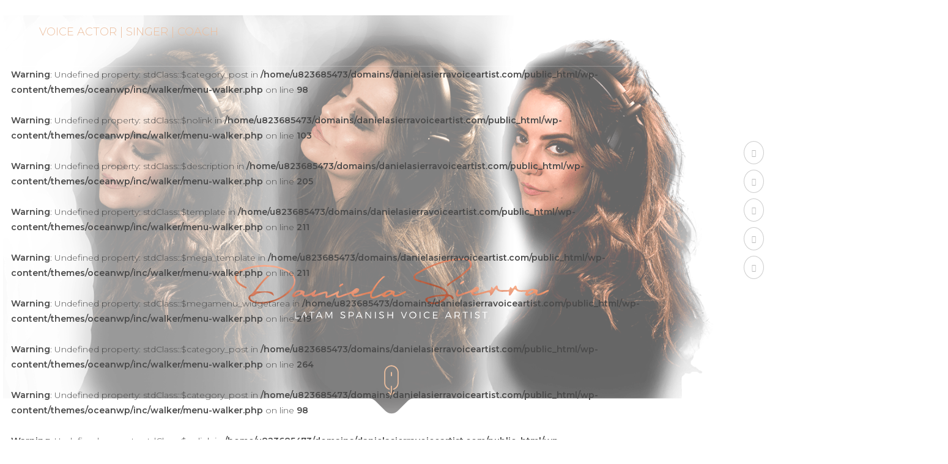

--- FILE ---
content_type: text/html; charset=UTF-8
request_url: https://danielasierravoiceartist.com/
body_size: 29681
content:

<!DOCTYPE html>
<html class="html" lang="es-CO"itemscope="itemscope" itemtype="https://schema.org/WebPage">
<head>
	<meta charset="UTF-8">
	<meta name="keywords" content="Español neutro, Locutora, Locutora en español, Spanish voice talent, Spanish voiceover, Voiceover talent, Voice actor, Spanish Singer, Singer, Neutral spanish, International spanish, Latino accent, Voice coach, Voice over, Spoken voice coach, Cursos de locución, Voice actress, Voice artist, Locutor comercial, Locutora comercial, Voice arts awards, One voice Awards, Actríz de voz, Actor de voz, Español latino, Actriz de doblaje, Doblaje, Actriz de doblaje, Spanishvo, Spanish voiceover, Spanishvocoach, Worldclassvoiceover, Locución profesional, Narración, Voice talent, Voice over talent, Voice actor, Voice over artist, Volife, Vo, Festivalvivavoz, Onevoiceconference, Voices.com, Voice123, Voatlanta, Home studio, Voicemasters, Thatsvoiceover, Vonarration, vopro, Voconference, Daniela Sierra, Locutor en español, Locutora en español, Spanishvoiceactor, Colombian voiceover, South american voicee, Female voice, Spanish female voice, Spanish Voiceovers"/>
	<link rel="profile" href="http://gmpg.org/xfn/11">
	
	<meta name='robots' content='index, follow, max-image-preview:large, max-snippet:-1, max-video-preview:-1' />
<meta name="viewport" content="width=device-width, initial-scale=1">
	<!-- This site is optimized with the Yoast SEO plugin v26.6 - https://yoast.com/wordpress/plugins/seo/ -->
	<title>Home - Daniela Sierra Actriz de voz y doblaje</title>
	<meta name="description" content="Actriz de voz y doblaje, locutora comercial, cantante profesional y coach de voz hablada. Especialista en español neutro Latino para cientos de marcas y clientes en el mundo." />
	<link rel="canonical" href="https://danielasierravoiceartist.com" />
	<meta property="og:locale" content="es_ES" />
	<meta property="og:locale:alternate" content="en_US" />
	<meta property="og:type" content="website" />
	<meta property="og:title" content="Home - Daniela Sierra Actriz de voz y doblaje" />
	<meta property="og:description" content="Actriz de voz y doblaje, locutora comercial, cantante profesional y coach de voz hablada. Especialista en español neutro Latino para cientos de marcas y clientes en el mundo." />
	<meta property="og:url" content="https://danielasierravoiceartist.com/" />
	<meta property="og:site_name" content="Daniela Sierra" />
	<meta property="article:modified_time" content="2019-08-14T22:49:10+00:00" />
	<meta name="twitter:card" content="summary_large_image" />
	<script type="application/ld+json" class="yoast-schema-graph">{"@context":"https://schema.org","@graph":[{"@type":"WebPage","@id":"https://danielasierravoiceartist.com/","url":"https://danielasierravoiceartist.com/","name":"Home - Daniela Sierra Actriz de voz y doblaje","isPartOf":{"@id":"https://danielasierravoiceartist.com/#website"},"about":{"@id":"https://danielasierravoiceartist.com/#/schema/person/36040974c98385554ae0d978ee054d60"},"datePublished":"2019-07-03T20:24:48+00:00","dateModified":"2019-08-14T22:49:10+00:00","description":"Actriz de voz y doblaje, locutora comercial, cantante profesional y coach de voz hablada. Especialista en español neutro Latino para cientos de marcas y clientes en el mundo.","breadcrumb":{"@id":"https://danielasierravoiceartist.com/#breadcrumb"},"inLanguage":"es-CO","potentialAction":[{"@type":"ReadAction","target":["https://danielasierravoiceartist.com/"]}]},{"@type":"BreadcrumbList","@id":"https://danielasierravoiceartist.com/#breadcrumb","itemListElement":[{"@type":"ListItem","position":1,"name":"Home"}]},{"@type":"WebSite","@id":"https://danielasierravoiceartist.com/#website","url":"https://danielasierravoiceartist.com/","name":"Daniela Sierra","description":"LATAM SPANISH VOICE ARTIST","publisher":{"@id":"https://danielasierravoiceartist.com/#/schema/person/36040974c98385554ae0d978ee054d60"},"potentialAction":[{"@type":"SearchAction","target":{"@type":"EntryPoint","urlTemplate":"https://danielasierravoiceartist.com/?s={search_term_string}"},"query-input":{"@type":"PropertyValueSpecification","valueRequired":true,"valueName":"search_term_string"}}],"inLanguage":"es-CO"},{"@type":["Person","Organization"],"@id":"https://danielasierravoiceartist.com/#/schema/person/36040974c98385554ae0d978ee054d60","name":"Admin.Daniela","image":{"@type":"ImageObject","inLanguage":"es-CO","@id":"https://danielasierravoiceartist.com/#/schema/person/image/","url":"https://danielasierravoiceartist.com/wp-content/uploads/2019/07/logo.png","contentUrl":"https://danielasierravoiceartist.com/wp-content/uploads/2019/07/logo.png","width":1026,"height":220,"caption":"Admin.Daniela"},"logo":{"@id":"https://danielasierravoiceartist.com/#/schema/person/image/"}}]}</script>
	<!-- / Yoast SEO plugin. -->


<link rel='dns-prefetch' href='//fonts.googleapis.com' />
<link rel="alternate" type="application/rss+xml" title="Daniela Sierra &raquo; Feed" href="https://danielasierravoiceartist.com/feed/" />
<link rel="alternate" type="application/rss+xml" title="Daniela Sierra &raquo; RSS de los comentarios" href="https://danielasierravoiceartist.com/comments/feed/" />
<link rel="alternate" title="oEmbed (JSON)" type="application/json+oembed" href="https://danielasierravoiceartist.com/wp-json/oembed/1.0/embed?url=https%3A%2F%2Fdanielasierravoiceartist.com%2F" />
<link rel="alternate" title="oEmbed (XML)" type="text/xml+oembed" href="https://danielasierravoiceartist.com/wp-json/oembed/1.0/embed?url=https%3A%2F%2Fdanielasierravoiceartist.com%2F&#038;format=xml" />
<style id='wp-img-auto-sizes-contain-inline-css'>
img:is([sizes=auto i],[sizes^="auto," i]){contain-intrinsic-size:3000px 1500px}
/*# sourceURL=wp-img-auto-sizes-contain-inline-css */
</style>
<style id='wp-emoji-styles-inline-css'>

	img.wp-smiley, img.emoji {
		display: inline !important;
		border: none !important;
		box-shadow: none !important;
		height: 1em !important;
		width: 1em !important;
		margin: 0 0.07em !important;
		vertical-align: -0.1em !important;
		background: none !important;
		padding: 0 !important;
	}
/*# sourceURL=wp-emoji-styles-inline-css */
</style>
<style id='wp-block-library-inline-css'>
:root{--wp-block-synced-color:#7a00df;--wp-block-synced-color--rgb:122,0,223;--wp-bound-block-color:var(--wp-block-synced-color);--wp-editor-canvas-background:#ddd;--wp-admin-theme-color:#007cba;--wp-admin-theme-color--rgb:0,124,186;--wp-admin-theme-color-darker-10:#006ba1;--wp-admin-theme-color-darker-10--rgb:0,107,160.5;--wp-admin-theme-color-darker-20:#005a87;--wp-admin-theme-color-darker-20--rgb:0,90,135;--wp-admin-border-width-focus:2px}@media (min-resolution:192dpi){:root{--wp-admin-border-width-focus:1.5px}}.wp-element-button{cursor:pointer}:root .has-very-light-gray-background-color{background-color:#eee}:root .has-very-dark-gray-background-color{background-color:#313131}:root .has-very-light-gray-color{color:#eee}:root .has-very-dark-gray-color{color:#313131}:root .has-vivid-green-cyan-to-vivid-cyan-blue-gradient-background{background:linear-gradient(135deg,#00d084,#0693e3)}:root .has-purple-crush-gradient-background{background:linear-gradient(135deg,#34e2e4,#4721fb 50%,#ab1dfe)}:root .has-hazy-dawn-gradient-background{background:linear-gradient(135deg,#faaca8,#dad0ec)}:root .has-subdued-olive-gradient-background{background:linear-gradient(135deg,#fafae1,#67a671)}:root .has-atomic-cream-gradient-background{background:linear-gradient(135deg,#fdd79a,#004a59)}:root .has-nightshade-gradient-background{background:linear-gradient(135deg,#330968,#31cdcf)}:root .has-midnight-gradient-background{background:linear-gradient(135deg,#020381,#2874fc)}:root{--wp--preset--font-size--normal:16px;--wp--preset--font-size--huge:42px}.has-regular-font-size{font-size:1em}.has-larger-font-size{font-size:2.625em}.has-normal-font-size{font-size:var(--wp--preset--font-size--normal)}.has-huge-font-size{font-size:var(--wp--preset--font-size--huge)}.has-text-align-center{text-align:center}.has-text-align-left{text-align:left}.has-text-align-right{text-align:right}.has-fit-text{white-space:nowrap!important}#end-resizable-editor-section{display:none}.aligncenter{clear:both}.items-justified-left{justify-content:flex-start}.items-justified-center{justify-content:center}.items-justified-right{justify-content:flex-end}.items-justified-space-between{justify-content:space-between}.screen-reader-text{border:0;clip-path:inset(50%);height:1px;margin:-1px;overflow:hidden;padding:0;position:absolute;width:1px;word-wrap:normal!important}.screen-reader-text:focus{background-color:#ddd;clip-path:none;color:#444;display:block;font-size:1em;height:auto;left:5px;line-height:normal;padding:15px 23px 14px;text-decoration:none;top:5px;width:auto;z-index:100000}html :where(.has-border-color){border-style:solid}html :where([style*=border-top-color]){border-top-style:solid}html :where([style*=border-right-color]){border-right-style:solid}html :where([style*=border-bottom-color]){border-bottom-style:solid}html :where([style*=border-left-color]){border-left-style:solid}html :where([style*=border-width]){border-style:solid}html :where([style*=border-top-width]){border-top-style:solid}html :where([style*=border-right-width]){border-right-style:solid}html :where([style*=border-bottom-width]){border-bottom-style:solid}html :where([style*=border-left-width]){border-left-style:solid}html :where(img[class*=wp-image-]){height:auto;max-width:100%}:where(figure){margin:0 0 1em}html :where(.is-position-sticky){--wp-admin--admin-bar--position-offset:var(--wp-admin--admin-bar--height,0px)}@media screen and (max-width:600px){html :where(.is-position-sticky){--wp-admin--admin-bar--position-offset:0px}}

/*# sourceURL=wp-block-library-inline-css */
</style><style id='global-styles-inline-css'>
:root{--wp--preset--aspect-ratio--square: 1;--wp--preset--aspect-ratio--4-3: 4/3;--wp--preset--aspect-ratio--3-4: 3/4;--wp--preset--aspect-ratio--3-2: 3/2;--wp--preset--aspect-ratio--2-3: 2/3;--wp--preset--aspect-ratio--16-9: 16/9;--wp--preset--aspect-ratio--9-16: 9/16;--wp--preset--color--black: #000000;--wp--preset--color--cyan-bluish-gray: #abb8c3;--wp--preset--color--white: #ffffff;--wp--preset--color--pale-pink: #f78da7;--wp--preset--color--vivid-red: #cf2e2e;--wp--preset--color--luminous-vivid-orange: #ff6900;--wp--preset--color--luminous-vivid-amber: #fcb900;--wp--preset--color--light-green-cyan: #7bdcb5;--wp--preset--color--vivid-green-cyan: #00d084;--wp--preset--color--pale-cyan-blue: #8ed1fc;--wp--preset--color--vivid-cyan-blue: #0693e3;--wp--preset--color--vivid-purple: #9b51e0;--wp--preset--gradient--vivid-cyan-blue-to-vivid-purple: linear-gradient(135deg,rgb(6,147,227) 0%,rgb(155,81,224) 100%);--wp--preset--gradient--light-green-cyan-to-vivid-green-cyan: linear-gradient(135deg,rgb(122,220,180) 0%,rgb(0,208,130) 100%);--wp--preset--gradient--luminous-vivid-amber-to-luminous-vivid-orange: linear-gradient(135deg,rgb(252,185,0) 0%,rgb(255,105,0) 100%);--wp--preset--gradient--luminous-vivid-orange-to-vivid-red: linear-gradient(135deg,rgb(255,105,0) 0%,rgb(207,46,46) 100%);--wp--preset--gradient--very-light-gray-to-cyan-bluish-gray: linear-gradient(135deg,rgb(238,238,238) 0%,rgb(169,184,195) 100%);--wp--preset--gradient--cool-to-warm-spectrum: linear-gradient(135deg,rgb(74,234,220) 0%,rgb(151,120,209) 20%,rgb(207,42,186) 40%,rgb(238,44,130) 60%,rgb(251,105,98) 80%,rgb(254,248,76) 100%);--wp--preset--gradient--blush-light-purple: linear-gradient(135deg,rgb(255,206,236) 0%,rgb(152,150,240) 100%);--wp--preset--gradient--blush-bordeaux: linear-gradient(135deg,rgb(254,205,165) 0%,rgb(254,45,45) 50%,rgb(107,0,62) 100%);--wp--preset--gradient--luminous-dusk: linear-gradient(135deg,rgb(255,203,112) 0%,rgb(199,81,192) 50%,rgb(65,88,208) 100%);--wp--preset--gradient--pale-ocean: linear-gradient(135deg,rgb(255,245,203) 0%,rgb(182,227,212) 50%,rgb(51,167,181) 100%);--wp--preset--gradient--electric-grass: linear-gradient(135deg,rgb(202,248,128) 0%,rgb(113,206,126) 100%);--wp--preset--gradient--midnight: linear-gradient(135deg,rgb(2,3,129) 0%,rgb(40,116,252) 100%);--wp--preset--font-size--small: 13px;--wp--preset--font-size--medium: 20px;--wp--preset--font-size--large: 36px;--wp--preset--font-size--x-large: 42px;--wp--preset--spacing--20: 0.44rem;--wp--preset--spacing--30: 0.67rem;--wp--preset--spacing--40: 1rem;--wp--preset--spacing--50: 1.5rem;--wp--preset--spacing--60: 2.25rem;--wp--preset--spacing--70: 3.38rem;--wp--preset--spacing--80: 5.06rem;--wp--preset--shadow--natural: 6px 6px 9px rgba(0, 0, 0, 0.2);--wp--preset--shadow--deep: 12px 12px 50px rgba(0, 0, 0, 0.4);--wp--preset--shadow--sharp: 6px 6px 0px rgba(0, 0, 0, 0.2);--wp--preset--shadow--outlined: 6px 6px 0px -3px rgb(255, 255, 255), 6px 6px rgb(0, 0, 0);--wp--preset--shadow--crisp: 6px 6px 0px rgb(0, 0, 0);}:where(.is-layout-flex){gap: 0.5em;}:where(.is-layout-grid){gap: 0.5em;}body .is-layout-flex{display: flex;}.is-layout-flex{flex-wrap: wrap;align-items: center;}.is-layout-flex > :is(*, div){margin: 0;}body .is-layout-grid{display: grid;}.is-layout-grid > :is(*, div){margin: 0;}:where(.wp-block-columns.is-layout-flex){gap: 2em;}:where(.wp-block-columns.is-layout-grid){gap: 2em;}:where(.wp-block-post-template.is-layout-flex){gap: 1.25em;}:where(.wp-block-post-template.is-layout-grid){gap: 1.25em;}.has-black-color{color: var(--wp--preset--color--black) !important;}.has-cyan-bluish-gray-color{color: var(--wp--preset--color--cyan-bluish-gray) !important;}.has-white-color{color: var(--wp--preset--color--white) !important;}.has-pale-pink-color{color: var(--wp--preset--color--pale-pink) !important;}.has-vivid-red-color{color: var(--wp--preset--color--vivid-red) !important;}.has-luminous-vivid-orange-color{color: var(--wp--preset--color--luminous-vivid-orange) !important;}.has-luminous-vivid-amber-color{color: var(--wp--preset--color--luminous-vivid-amber) !important;}.has-light-green-cyan-color{color: var(--wp--preset--color--light-green-cyan) !important;}.has-vivid-green-cyan-color{color: var(--wp--preset--color--vivid-green-cyan) !important;}.has-pale-cyan-blue-color{color: var(--wp--preset--color--pale-cyan-blue) !important;}.has-vivid-cyan-blue-color{color: var(--wp--preset--color--vivid-cyan-blue) !important;}.has-vivid-purple-color{color: var(--wp--preset--color--vivid-purple) !important;}.has-black-background-color{background-color: var(--wp--preset--color--black) !important;}.has-cyan-bluish-gray-background-color{background-color: var(--wp--preset--color--cyan-bluish-gray) !important;}.has-white-background-color{background-color: var(--wp--preset--color--white) !important;}.has-pale-pink-background-color{background-color: var(--wp--preset--color--pale-pink) !important;}.has-vivid-red-background-color{background-color: var(--wp--preset--color--vivid-red) !important;}.has-luminous-vivid-orange-background-color{background-color: var(--wp--preset--color--luminous-vivid-orange) !important;}.has-luminous-vivid-amber-background-color{background-color: var(--wp--preset--color--luminous-vivid-amber) !important;}.has-light-green-cyan-background-color{background-color: var(--wp--preset--color--light-green-cyan) !important;}.has-vivid-green-cyan-background-color{background-color: var(--wp--preset--color--vivid-green-cyan) !important;}.has-pale-cyan-blue-background-color{background-color: var(--wp--preset--color--pale-cyan-blue) !important;}.has-vivid-cyan-blue-background-color{background-color: var(--wp--preset--color--vivid-cyan-blue) !important;}.has-vivid-purple-background-color{background-color: var(--wp--preset--color--vivid-purple) !important;}.has-black-border-color{border-color: var(--wp--preset--color--black) !important;}.has-cyan-bluish-gray-border-color{border-color: var(--wp--preset--color--cyan-bluish-gray) !important;}.has-white-border-color{border-color: var(--wp--preset--color--white) !important;}.has-pale-pink-border-color{border-color: var(--wp--preset--color--pale-pink) !important;}.has-vivid-red-border-color{border-color: var(--wp--preset--color--vivid-red) !important;}.has-luminous-vivid-orange-border-color{border-color: var(--wp--preset--color--luminous-vivid-orange) !important;}.has-luminous-vivid-amber-border-color{border-color: var(--wp--preset--color--luminous-vivid-amber) !important;}.has-light-green-cyan-border-color{border-color: var(--wp--preset--color--light-green-cyan) !important;}.has-vivid-green-cyan-border-color{border-color: var(--wp--preset--color--vivid-green-cyan) !important;}.has-pale-cyan-blue-border-color{border-color: var(--wp--preset--color--pale-cyan-blue) !important;}.has-vivid-cyan-blue-border-color{border-color: var(--wp--preset--color--vivid-cyan-blue) !important;}.has-vivid-purple-border-color{border-color: var(--wp--preset--color--vivid-purple) !important;}.has-vivid-cyan-blue-to-vivid-purple-gradient-background{background: var(--wp--preset--gradient--vivid-cyan-blue-to-vivid-purple) !important;}.has-light-green-cyan-to-vivid-green-cyan-gradient-background{background: var(--wp--preset--gradient--light-green-cyan-to-vivid-green-cyan) !important;}.has-luminous-vivid-amber-to-luminous-vivid-orange-gradient-background{background: var(--wp--preset--gradient--luminous-vivid-amber-to-luminous-vivid-orange) !important;}.has-luminous-vivid-orange-to-vivid-red-gradient-background{background: var(--wp--preset--gradient--luminous-vivid-orange-to-vivid-red) !important;}.has-very-light-gray-to-cyan-bluish-gray-gradient-background{background: var(--wp--preset--gradient--very-light-gray-to-cyan-bluish-gray) !important;}.has-cool-to-warm-spectrum-gradient-background{background: var(--wp--preset--gradient--cool-to-warm-spectrum) !important;}.has-blush-light-purple-gradient-background{background: var(--wp--preset--gradient--blush-light-purple) !important;}.has-blush-bordeaux-gradient-background{background: var(--wp--preset--gradient--blush-bordeaux) !important;}.has-luminous-dusk-gradient-background{background: var(--wp--preset--gradient--luminous-dusk) !important;}.has-pale-ocean-gradient-background{background: var(--wp--preset--gradient--pale-ocean) !important;}.has-electric-grass-gradient-background{background: var(--wp--preset--gradient--electric-grass) !important;}.has-midnight-gradient-background{background: var(--wp--preset--gradient--midnight) !important;}.has-small-font-size{font-size: var(--wp--preset--font-size--small) !important;}.has-medium-font-size{font-size: var(--wp--preset--font-size--medium) !important;}.has-large-font-size{font-size: var(--wp--preset--font-size--large) !important;}.has-x-large-font-size{font-size: var(--wp--preset--font-size--x-large) !important;}
/*# sourceURL=global-styles-inline-css */
</style>

<style id='classic-theme-styles-inline-css'>
/*! This file is auto-generated */
.wp-block-button__link{color:#fff;background-color:#32373c;border-radius:9999px;box-shadow:none;text-decoration:none;padding:calc(.667em + 2px) calc(1.333em + 2px);font-size:1.125em}.wp-block-file__button{background:#32373c;color:#fff;text-decoration:none}
/*# sourceURL=/wp-includes/css/classic-themes.min.css */
</style>
<link rel='stylesheet' id='contact-form-7-css' href='https://danielasierravoiceartist.com/wp-content/plugins/contact-form-7/includes/css/styles.css?ver=6.1.4' media='all' />
<link rel='stylesheet' id='wpm-main-css' href='//danielasierravoiceartist.com/wp-content/plugins/wp-multilang/assets/styles/main.min.css?ver=2.4.24' media='all' />
<link rel='stylesheet' id='wp-ulike-css' href='https://danielasierravoiceartist.com/wp-content/plugins/wp-ulike/assets/css/wp-ulike.min.css?ver=4.8.3.1' media='all' />
<link rel='stylesheet' id='my-styles-css' href='https://danielasierravoiceartist.com/wp-content/themes/DanielaSierra/style.css?ver=6.9' media='all' />
<link rel='stylesheet' id='aos-css' href='https://danielasierravoiceartist.com/wp-content/themes/DanielaSierra/css/aos.css?ver=6.9' media='all' />
<link rel='stylesheet' id='blog-css' href='https://danielasierravoiceartist.com/wp-content/themes/DanielaSierra/css/blog.css?ver=6.9' media='all' />
<link rel='stylesheet' id='slick-css' href='https://danielasierravoiceartist.com/wp-content/themes/DanielaSierra/css/slick.css?ver=6.9' media='all' />
<link rel='stylesheet' id='mio-css' href='https://danielasierravoiceartist.com/wp-content/themes/DanielaSierra/css/mediaelementplayer.min.css?ver=6.9' media='all' />
<link rel='stylesheet' id='audios-css' href='https://danielasierravoiceartist.com/wp-content/themes/DanielaSierra/css/audio.css?ver=6.9' media='all' />
<link rel='stylesheet' id='font-awesome-css' href='https://danielasierravoiceartist.com/wp-content/themes/oceanwp/assets/fonts/fontawesome/css/all.min.css?ver=6.7.2' media='all' />
<link rel='stylesheet' id='simple-line-icons-css' href='https://danielasierravoiceartist.com/wp-content/themes/oceanwp/assets/css/third/simple-line-icons.min.css?ver=2.4.0' media='all' />
<link rel='stylesheet' id='oceanwp-style-css' href='https://danielasierravoiceartist.com/wp-content/themes/oceanwp/assets/css/style.min.css?ver=6.9' media='all' />
<link rel='stylesheet' id='oceanwp-google-font-montserrat-css' href='//fonts.googleapis.com/css?family=Montserrat%3A100%2C200%2C300%2C400%2C500%2C600%2C700%2C800%2C900%2C100i%2C200i%2C300i%2C400i%2C500i%2C600i%2C700i%2C800i%2C900i&#038;subset=latin&#038;display=swap&#038;ver=6.9' media='all' />
<link rel='stylesheet' id='oe-widgets-style-css' href='https://danielasierravoiceartist.com/wp-content/plugins/ocean-extra/assets/css/widgets.css?ver=6.9' media='all' />
<link rel='stylesheet' id='oss-social-share-style-css' href='https://danielasierravoiceartist.com/wp-content/plugins/ocean-social-sharing/assets/css/style.min.css?ver=6.9' media='all' />
<script src="https://danielasierravoiceartist.com/wp-includes/js/jquery/jquery.min.js?ver=3.7.1" id="jquery-core-js"></script>
<script src="https://danielasierravoiceartist.com/wp-includes/js/jquery/jquery-migrate.min.js?ver=3.4.1" id="jquery-migrate-js"></script>
<link rel="https://api.w.org/" href="https://danielasierravoiceartist.com/wp-json/" /><link rel="alternate" title="JSON" type="application/json" href="https://danielasierravoiceartist.com/wp-json/wp/v2/pages/32" /><link rel="EditURI" type="application/rsd+xml" title="RSD" href="https://danielasierravoiceartist.com/xmlrpc.php?rsd" />
<meta name="generator" content="WordPress 6.9" />
<link rel='shortlink' href='https://danielasierravoiceartist.com/' />
<link rel="alternate" hreflang="x-default" href="https://danielasierravoiceartist.com/"/>
<link rel="alternate" hreflang="es-co" href="https://danielasierravoiceartist.com/"/>
<link rel="alternate" hreflang="en-us" href="https://danielasierravoiceartist.com/en/"/>
<link rel="icon" href="https://danielasierravoiceartist.com/wp-content/uploads/2019/08/favicon-150x150.png" sizes="32x32" />
<link rel="icon" href="https://danielasierravoiceartist.com/wp-content/uploads/2019/08/favicon.png" sizes="192x192" />
<link rel="apple-touch-icon" href="https://danielasierravoiceartist.com/wp-content/uploads/2019/08/favicon.png" />
<meta name="msapplication-TileImage" content="https://danielasierravoiceartist.com/wp-content/uploads/2019/08/favicon.png" />
<!-- OceanWP CSS -->
<style type="text/css">
/* Colors */body .theme-button,body input[type="submit"],body button[type="submit"],body button,body .button,body div.wpforms-container-full .wpforms-form input[type=submit],body div.wpforms-container-full .wpforms-form button[type=submit],body div.wpforms-container-full .wpforms-form .wpforms-page-button,.woocommerce-cart .wp-element-button,.woocommerce-checkout .wp-element-button,.wp-block-button__link{border-color:#ffffff}body .theme-button:hover,body input[type="submit"]:hover,body button[type="submit"]:hover,body button:hover,body .button:hover,body div.wpforms-container-full .wpforms-form input[type=submit]:hover,body div.wpforms-container-full .wpforms-form input[type=submit]:active,body div.wpforms-container-full .wpforms-form button[type=submit]:hover,body div.wpforms-container-full .wpforms-form button[type=submit]:active,body div.wpforms-container-full .wpforms-form .wpforms-page-button:hover,body div.wpforms-container-full .wpforms-form .wpforms-page-button:active,.woocommerce-cart .wp-element-button:hover,.woocommerce-checkout .wp-element-button:hover,.wp-block-button__link:hover{border-color:#ffffff}.page-header .page-header-title,.page-header.background-image-page-header .page-header-title{color:#ba775a}/* OceanWP Style Settings CSS */.theme-button,input[type="submit"],button[type="submit"],button,.button,body div.wpforms-container-full .wpforms-form input[type=submit],body div.wpforms-container-full .wpforms-form button[type=submit],body div.wpforms-container-full .wpforms-form .wpforms-page-button{border-style:solid}.theme-button,input[type="submit"],button[type="submit"],button,.button,body div.wpforms-container-full .wpforms-form input[type=submit],body div.wpforms-container-full .wpforms-form button[type=submit],body div.wpforms-container-full .wpforms-form .wpforms-page-button{border-width:1px}form input[type="text"],form input[type="password"],form input[type="email"],form input[type="url"],form input[type="date"],form input[type="month"],form input[type="time"],form input[type="datetime"],form input[type="datetime-local"],form input[type="week"],form input[type="number"],form input[type="search"],form input[type="tel"],form input[type="color"],form select,form textarea,.woocommerce .woocommerce-checkout .select2-container--default .select2-selection--single{border-style:solid}body div.wpforms-container-full .wpforms-form input[type=date],body div.wpforms-container-full .wpforms-form input[type=datetime],body div.wpforms-container-full .wpforms-form input[type=datetime-local],body div.wpforms-container-full .wpforms-form input[type=email],body div.wpforms-container-full .wpforms-form input[type=month],body div.wpforms-container-full .wpforms-form input[type=number],body div.wpforms-container-full .wpforms-form input[type=password],body div.wpforms-container-full .wpforms-form input[type=range],body div.wpforms-container-full .wpforms-form input[type=search],body div.wpforms-container-full .wpforms-form input[type=tel],body div.wpforms-container-full .wpforms-form input[type=text],body div.wpforms-container-full .wpforms-form input[type=time],body div.wpforms-container-full .wpforms-form input[type=url],body div.wpforms-container-full .wpforms-form input[type=week],body div.wpforms-container-full .wpforms-form select,body div.wpforms-container-full .wpforms-form textarea{border-style:solid}form input[type="text"],form input[type="password"],form input[type="email"],form input[type="url"],form input[type="date"],form input[type="month"],form input[type="time"],form input[type="datetime"],form input[type="datetime-local"],form input[type="week"],form input[type="number"],form input[type="search"],form input[type="tel"],form input[type="color"],form select,form textarea{border-radius:3px}body div.wpforms-container-full .wpforms-form input[type=date],body div.wpforms-container-full .wpforms-form input[type=datetime],body div.wpforms-container-full .wpforms-form input[type=datetime-local],body div.wpforms-container-full .wpforms-form input[type=email],body div.wpforms-container-full .wpforms-form input[type=month],body div.wpforms-container-full .wpforms-form input[type=number],body div.wpforms-container-full .wpforms-form input[type=password],body div.wpforms-container-full .wpforms-form input[type=range],body div.wpforms-container-full .wpforms-form input[type=search],body div.wpforms-container-full .wpforms-form input[type=tel],body div.wpforms-container-full .wpforms-form input[type=text],body div.wpforms-container-full .wpforms-form input[type=time],body div.wpforms-container-full .wpforms-form input[type=url],body div.wpforms-container-full .wpforms-form input[type=week],body div.wpforms-container-full .wpforms-form select,body div.wpforms-container-full .wpforms-form textarea{border-radius:3px}.page-header,.has-transparent-header .page-header{padding:90px 0 90px 0}/* Header */#site-logo #site-logo-inner,.oceanwp-social-menu .social-menu-inner,#site-header.full_screen-header .menu-bar-inner,.after-header-content .after-header-content-inner{height:82px}#site-navigation-wrap .dropdown-menu >li >a,#site-navigation-wrap .dropdown-menu >li >span.opl-logout-link,.oceanwp-mobile-menu-icon a,.mobile-menu-close,.after-header-content-inner >a{line-height:82px}#site-header,.has-transparent-header .is-sticky #site-header,.has-vh-transparent .is-sticky #site-header.vertical-header,#searchform-header-replace{background-color:#192b2d}#site-header.has-header-media .overlay-header-media{background-color:rgba(0,0,0,0.5)}#site-header{border-color:rgba(241,241,241,0)}#site-logo #site-logo-inner a img,#site-header.center-header #site-navigation-wrap .middle-site-logo a img{max-width:284px}#site-navigation-wrap .dropdown-menu >li >a,.oceanwp-mobile-menu-icon a,#searchform-header-replace-close{color:#ffffff}#site-navigation-wrap .dropdown-menu >li >a .owp-icon use,.oceanwp-mobile-menu-icon a .owp-icon use,#searchform-header-replace-close .owp-icon use{stroke:#ffffff}#site-navigation-wrap .dropdown-menu >li >a:hover,.oceanwp-mobile-menu-icon a:hover,#searchform-header-replace-close:hover{color:#ecbe9e}#site-navigation-wrap .dropdown-menu >li >a:hover .owp-icon use,.oceanwp-mobile-menu-icon a:hover .owp-icon use,#searchform-header-replace-close:hover .owp-icon use{stroke:#ecbe9e}#site-navigation-wrap .dropdown-menu >.current-menu-item >a,#site-navigation-wrap .dropdown-menu >.current-menu-ancestor >a,#site-navigation-wrap .dropdown-menu >.current-menu-item >a:hover,#site-navigation-wrap .dropdown-menu >.current-menu-ancestor >a:hover{color:#ecbe9e}body .sidr a,body .sidr-class-dropdown-toggle,#mobile-dropdown ul li a,#mobile-dropdown ul li a .dropdown-toggle,#mobile-fullscreen ul li a,#mobile-fullscreen .oceanwp-social-menu.simple-social ul li a{color:#ba775a}#mobile-fullscreen a.close .close-icon-inner,#mobile-fullscreen a.close .close-icon-inner::after{background-color:#ba775a}body .sidr a:hover,body .sidr-class-dropdown-toggle:hover,body .sidr-class-dropdown-toggle .fa,body .sidr-class-menu-item-has-children.active >a,body .sidr-class-menu-item-has-children.active >a >.sidr-class-dropdown-toggle,#mobile-dropdown ul li a:hover,#mobile-dropdown ul li a .dropdown-toggle:hover,#mobile-dropdown .menu-item-has-children.active >a,#mobile-dropdown .menu-item-has-children.active >a >.dropdown-toggle,#mobile-fullscreen ul li a:hover,#mobile-fullscreen .oceanwp-social-menu.simple-social ul li a:hover{color:#ba775a}#mobile-fullscreen a.close:hover .close-icon-inner,#mobile-fullscreen a.close:hover .close-icon-inner::after{background-color:#ba775a}#mobile-fullscreen{background-color:#182c2e}/* Blog CSS */.ocean-single-post-header ul.meta-item li a:hover{color:#333333}/* Footer Widgets */#footer-widgets{background-color:#ffffff}#footer-widgets,#footer-widgets p,#footer-widgets li a:before,#footer-widgets .contact-info-widget span.oceanwp-contact-title,#footer-widgets .recent-posts-date,#footer-widgets .recent-posts-comments,#footer-widgets .widget-recent-posts-icons li .fa{color:#0b1d1e}#footer-widgets li,#footer-widgets #wp-calendar caption,#footer-widgets #wp-calendar th,#footer-widgets #wp-calendar tbody,#footer-widgets .contact-info-widget i,#footer-widgets .oceanwp-newsletter-form-wrap input[type="email"],#footer-widgets .posts-thumbnails-widget li,#footer-widgets .social-widget li a{border-color:#adadad}#footer-widgets .contact-info-widget .owp-icon{border-color:#adadad}/* Footer Copyright */#footer-bottom{background-color:#ffffff}#footer-bottom,#footer-bottom p{color:#606060}/* Social Sharing CSS */.entry-share.minimal ul li a{color:#b67355}.entry-share.minimal ul li a .oss-icon{fill:#b67355}/* Typography */body{font-family:Montserrat;font-size:14px;line-height:1.8;font-weight:300}h1,h2,h3,h4,h5,h6,.theme-heading,.widget-title,.oceanwp-widget-recent-posts-title,.comment-reply-title,.entry-title,.sidebar-box .widget-title{line-height:1.4}h1{font-size:23px;line-height:1.4}h2{font-size:20px;line-height:1.4}h3{font-size:18px;line-height:1.4}h4{font-size:17px;line-height:1.4}h5{font-size:14px;line-height:1.4}h6{font-size:15px;line-height:1.4}.page-header .page-header-title,.page-header.background-image-page-header .page-header-title{font-size:20px;line-height:1.4;letter-spacing:2px;text-transform:uppercase}.page-header .page-subheading{font-size:15px;line-height:1.8}.site-breadcrumbs,.site-breadcrumbs a{font-size:13px;line-height:1.4}#top-bar-content,#top-bar-social-alt{font-size:12px;line-height:1.8}#site-logo a.site-logo-text{font-size:24px;line-height:1.8}#site-navigation-wrap .dropdown-menu >li >a,#site-header.full_screen-header .fs-dropdown-menu >li >a,#site-header.top-header #site-navigation-wrap .dropdown-menu >li >a,#site-header.center-header #site-navigation-wrap .dropdown-menu >li >a,#site-header.medium-header #site-navigation-wrap .dropdown-menu >li >a,.oceanwp-mobile-menu-icon a{font-family:Montserrat;font-size:15px;font-weight:400}.dropdown-menu ul li a.menu-link,#site-header.full_screen-header .fs-dropdown-menu ul.sub-menu li a{font-size:12px;line-height:1.2;letter-spacing:.6px}.sidr-class-dropdown-menu li a,a.sidr-class-toggle-sidr-close,#mobile-dropdown ul li a,body #mobile-fullscreen ul li a{font-size:15px;line-height:1.8}.blog-entry.post .blog-entry-header .entry-title a{font-size:24px;line-height:1.4}.ocean-single-post-header .single-post-title{font-size:34px;line-height:1.4;letter-spacing:.6px}.ocean-single-post-header ul.meta-item li,.ocean-single-post-header ul.meta-item li a{font-size:13px;line-height:1.4;letter-spacing:.6px}.ocean-single-post-header .post-author-name,.ocean-single-post-header .post-author-name a{font-size:14px;line-height:1.4;letter-spacing:.6px}.ocean-single-post-header .post-author-description{font-size:12px;line-height:1.4;letter-spacing:.6px}.single-post .entry-title{line-height:1.4;letter-spacing:.6px}.single-post ul.meta li,.single-post ul.meta li a{font-size:14px;line-height:1.4;letter-spacing:.6px}.sidebar-box .widget-title,.sidebar-box.widget_block .wp-block-heading{font-size:13px;line-height:1;letter-spacing:1px}#footer-widgets .footer-box .widget-title{font-size:13px;line-height:1;letter-spacing:1px}#footer-bottom #copyright{font-size:12px;line-height:1}#footer-bottom #footer-bottom-menu{font-size:12px;line-height:1}.woocommerce-store-notice.demo_store{line-height:2;letter-spacing:1.5px}.demo_store .woocommerce-store-notice__dismiss-link{line-height:2;letter-spacing:1.5px}.woocommerce ul.products li.product li.title h2,.woocommerce ul.products li.product li.title a{font-size:14px;line-height:1.5}.woocommerce ul.products li.product li.category,.woocommerce ul.products li.product li.category a{font-size:12px;line-height:1}.woocommerce ul.products li.product .price{font-size:18px;line-height:1}.woocommerce ul.products li.product .button,.woocommerce ul.products li.product .product-inner .added_to_cart{font-size:12px;line-height:1.5;letter-spacing:1px}.woocommerce ul.products li.owp-woo-cond-notice span,.woocommerce ul.products li.owp-woo-cond-notice a{font-size:16px;line-height:1;letter-spacing:1px;font-weight:600;text-transform:capitalize}.woocommerce div.product .product_title{font-size:24px;line-height:1.4;letter-spacing:.6px}.woocommerce div.product p.price{font-size:36px;line-height:1}.woocommerce .owp-btn-normal .summary form button.button,.woocommerce .owp-btn-big .summary form button.button,.woocommerce .owp-btn-very-big .summary form button.button{font-size:12px;line-height:1.5;letter-spacing:1px;text-transform:uppercase}.woocommerce div.owp-woo-single-cond-notice span,.woocommerce div.owp-woo-single-cond-notice a{font-size:18px;line-height:2;letter-spacing:1.5px;font-weight:600;text-transform:capitalize}.ocean-preloader--active .preloader-after-content{font-size:20px;line-height:1.8;letter-spacing:.6px}
</style>	<script src="https://danielasierravoiceartist.com/wp-content/themes/DanielaSierra/js/aos.js"></script>


</head>

<body class="home wp-singular page-template page-template-templates page-template-home page-template-templateshome-php page page-id-32 wp-custom-logo wp-embed-responsive wp-theme-oceanwp wp-child-theme-DanielaSierra language-es oceanwp-theme fullscreen-mobile default-breakpoint content-full-width content-max-width page-header-disabled">
	
	  <!-- preaoder -->
	   <div class="preloader">
		  <div class="progress">
			<div class="drawing" id="loading">
				<div class="loading-dot"></div>
			</div>
		  </div>
	   </div>
	 <!-- preaoder -->

	
	<div id="outer-wrap" class="site clr">

		
		<div id="wrap" class="clr">

			
			
	<header id="site-header-principal-home">
		<div class="container">
			<div id="site-header-inner" class="<br />
<b>Warning</b>:  Undefined variable $classes in <b>/home/u823685473/domains/danielasierravoiceartist.com/public_html/wp-content/themes/DanielaSierra/partials/header/layout.php</b> on line <b>52</b><br />
">
				<div id="site-logo" class="clr" itemscope="" itemtype="http://schema.org/Brand">
						<!-- <ul class="premios-header">
												<li><img src="https://danielasierravoiceartist.com/wp-content/uploads/2019/07/marcas1.png"/></li>
											<li><img src="https://danielasierravoiceartist.com/wp-content/uploads/2019/07/marcas2.png"/></li>
											<li><img src="https://danielasierravoiceartist.com/wp-content/uploads/2019/07/marcas3.png"/></li>
											<li><img src="https://danielasierravoiceartist.com/wp-content/uploads/2019/07/marcas4.png"/></li>
										</ul> -->
					<h3 class="titulo-header-nav">VOICE ACTOR | SINGER | COACH</h3>
					
				</div><!-- #site-logo -->
							<div id="site-navigation-wrap" class="clr">
			
			
			
			<nav id="site-navigation" class="navigation main-navigation clr" itemscope="itemscope" itemtype="https://schema.org/SiteNavigationElement" role="navigation" >

				<br />
<b>Warning</b>:  Undefined property: stdClass::$category_post in <b>/home/u823685473/domains/danielasierravoiceartist.com/public_html/wp-content/themes/oceanwp/inc/walker/menu-walker.php</b> on line <b>98</b><br />
<br />
<b>Warning</b>:  Undefined property: stdClass::$nolink in <b>/home/u823685473/domains/danielasierravoiceartist.com/public_html/wp-content/themes/oceanwp/inc/walker/menu-walker.php</b> on line <b>103</b><br />
<br />
<b>Warning</b>:  Undefined property: stdClass::$description in <b>/home/u823685473/domains/danielasierravoiceartist.com/public_html/wp-content/themes/oceanwp/inc/walker/menu-walker.php</b> on line <b>205</b><br />
<br />
<b>Warning</b>:  Undefined property: stdClass::$template in <b>/home/u823685473/domains/danielasierravoiceartist.com/public_html/wp-content/themes/oceanwp/inc/walker/menu-walker.php</b> on line <b>211</b><br />
<br />
<b>Warning</b>:  Undefined property: stdClass::$mega_template in <b>/home/u823685473/domains/danielasierravoiceartist.com/public_html/wp-content/themes/oceanwp/inc/walker/menu-walker.php</b> on line <b>211</b><br />
<br />
<b>Warning</b>:  Undefined property: stdClass::$megamenu_widgetarea in <b>/home/u823685473/domains/danielasierravoiceartist.com/public_html/wp-content/themes/oceanwp/inc/walker/menu-walker.php</b> on line <b>219</b><br />
<br />
<b>Warning</b>:  Undefined property: stdClass::$category_post in <b>/home/u823685473/domains/danielasierravoiceartist.com/public_html/wp-content/themes/oceanwp/inc/walker/menu-walker.php</b> on line <b>264</b><br />
<br />
<b>Warning</b>:  Undefined property: stdClass::$category_post in <b>/home/u823685473/domains/danielasierravoiceartist.com/public_html/wp-content/themes/oceanwp/inc/walker/menu-walker.php</b> on line <b>98</b><br />
<br />
<b>Warning</b>:  Undefined property: stdClass::$nolink in <b>/home/u823685473/domains/danielasierravoiceartist.com/public_html/wp-content/themes/oceanwp/inc/walker/menu-walker.php</b> on line <b>103</b><br />
<br />
<b>Warning</b>:  Undefined property: stdClass::$description in <b>/home/u823685473/domains/danielasierravoiceartist.com/public_html/wp-content/themes/oceanwp/inc/walker/menu-walker.php</b> on line <b>205</b><br />
<br />
<b>Warning</b>:  Undefined property: stdClass::$template in <b>/home/u823685473/domains/danielasierravoiceartist.com/public_html/wp-content/themes/oceanwp/inc/walker/menu-walker.php</b> on line <b>211</b><br />
<br />
<b>Warning</b>:  Undefined property: stdClass::$mega_template in <b>/home/u823685473/domains/danielasierravoiceartist.com/public_html/wp-content/themes/oceanwp/inc/walker/menu-walker.php</b> on line <b>211</b><br />
<br />
<b>Warning</b>:  Undefined property: stdClass::$megamenu_widgetarea in <b>/home/u823685473/domains/danielasierravoiceartist.com/public_html/wp-content/themes/oceanwp/inc/walker/menu-walker.php</b> on line <b>219</b><br />
<br />
<b>Warning</b>:  Undefined property: stdClass::$category_post in <b>/home/u823685473/domains/danielasierravoiceartist.com/public_html/wp-content/themes/oceanwp/inc/walker/menu-walker.php</b> on line <b>264</b><br />
<ul id="menu-principal" class="main-menu dropdown-menu sf-menu"><li id="menu-item-204" class="btn-novedades menu-item menu-item-type-post_type menu-item-object-page menu-item-204"><a href="https://danielasierravoiceartist.com/novedades/" class="menu-link"><span class="text-wrap">NOVEDADES</span></a></li><li id="menu-item-language-es" class="wpm-languages menu-item menu-item-type-custom menu-item-object-custom active-language menu-item-language-es"><a href="#" class="menu-link"><span class="text-wrap"><span>ES</span></span></a></li><li id="menu-item-language-en" class="wpm-languages menu-item menu-item-type-custom menu-item-object-custom menu-item-language-en"><a href="https://danielasierravoiceartist.com/en/" class="menu-link"><span class="text-wrap"><span>EN</span></span></a></li></ul>
			</nav><!-- #site-navigation -->

			
			
					</div><!-- #site-navigation-wrap -->
			
		
	
				<div class="menu-cont-hamber menu-hambur-header-principal pc-hambur-nav">
					<input type="checkbox" id="openSideMenu" class="openSideMenu">
					<label for="openSideMenu" class="menuIconToggle">
					  <div class="hamb-line dia p-1"></div>
					  <div class="hamb-line hor"></div>
					  <div class="hamb-line dia p-2"></div>
					</label>

					<nav class="menu-hambur">
					  <ul>
					    <div class="custom-menu-class"><ul id="menu-menu-home" class="menu"><li class="wpm-languages linea-lenguaje menu-item menu-item-type-custom menu-item-object-custom active-language menu-item-language-es"><a href="#" aria-current="page"><span>ES</span></a></li>
<li class="wpm-languages linea-lenguaje menu-item menu-item-type-custom menu-item-object-custom menu-item-language-en"><a href="https://danielasierravoiceartist.com/en/"><span>EN</span></a></li>
<li id="menu-item-23" class="menu-item menu-item-type-custom menu-item-object-custom current-menu-item current_page_item menu-item-23"><a href="/#listado-voz" aria-current="page">Mi Voz</a></li>
<li id="menu-item-24" class="menu-item menu-item-type-custom menu-item-object-custom current-menu-item current_page_item menu-item-24"><a href="/#secreto" aria-current="page">El Secreto</a></li>
<li id="menu-item-25" class="menu-item menu-item-type-custom menu-item-object-custom current-menu-item current_page_item menu-item-25"><a href="/#estudio" aria-current="page">EL Equipo</a></li>
<li id="menu-item-26" class="menu-item menu-item-type-custom menu-item-object-custom current-menu-item current_page_item menu-item-26"><a href="/#testimonio" aria-current="page">Testimonios</a></li>
<li id="menu-item-27" class="menu-item menu-item-type-custom menu-item-object-custom current-menu-item current_page_item menu-item-27"><a href="/#marcas" aria-current="page">Marcas y Clientes</a></li>
<li id="menu-item-28" class="menu-item menu-item-type-custom menu-item-object-custom current-menu-item current_page_item menu-item-28"><a href="/#premios" aria-current="page">Premios</a></li>
<li id="menu-item-29" class="menu-item menu-item-type-custom menu-item-object-custom current-menu-item current_page_item menu-item-29"><a href="/#contenido-formulario-footer" aria-current="page">Contáctame</a></li>
<li id="menu-item-205" class="btn-hambur-novedades menu-item menu-item-type-post_type menu-item-object-page menu-item-205"><a href="https://danielasierravoiceartist.com/novedades/">NOVEDADES</a></li>
</ul></div>
						<li class="social-menu-inner clr minimal">
							<ul>
								<li class="oceanwp-instagram">
								<a href="https://www.instagram.com/danielasierravoz/" target="_blank">
									<span class="fab fa-instagram"></span>
								</a>
								</li>
								<li class="oceanwp-youtube">
									<a href="https://www.youtube.com/user/DanielaSierraCH" target="_blank">
										<span class="fab fa-youtube"></span>
									</a>
								</li>
								<li class="oceanwp-facebook">
									<a href="https://www.facebook.com/DanielaSierraVoz" target="_blank">
										<span class="fab fa-facebook"></span>
									</a>
								</li>
								<li class="oceanwp-linkedin">
									<a href="https://www.linkedin.com/in/danielasierravoz/" target="_blank">
										<span class="fab fa-linkedin"></span>
									</a>
								</li>
								<li class="oceanwp-twitter">
									<a href="https://twitter.com/DanielaSierraVO" target="_blank">
										<span class="fab fa-twitter"></span>
									</a>
								</li>
							</ul>
						</li>

					  </ul>
					</nav>
				</div>
				
				<div class="menu-cont-hamber menu-hambur-header-principal movil-hambur-nav">
					<label for="openSideMenu" class="menuIconToggle">
					  <div class="hamb-line dia p-1"></div>
					  <div class="hamb-line hor"></div>
					  <div class="hamb-line dia p-2"></div>
					</label>
				</div>
				
			</div><!-- #site-navigation-wrap -->
		</div>
	</header>
	

<header id="site-header" class="center-header has-social clr" data-height="82" itemscope="itemscope" itemtype="https://schema.org/WPHeader">

	
		

<div id="site-header-inner" class="clr container centered">

	
	

<div id="site-logo" class="clr" itemscope itemtype="https://schema.org/Brand" >

	
	<div id="site-logo-inner" class="clr">

		<a href="https://danielasierravoiceartist.com/" class="custom-logo-link" rel="home" aria-current="page"><img width="1026" height="220" src="https://danielasierravoiceartist.com/wp-content/uploads/2019/07/logo.png" class="custom-logo" alt="Daniela Sierra" decoding="async" fetchpriority="high" srcset="https://danielasierravoiceartist.com/wp-content/uploads/2019/07/logo.png 1026w, https://danielasierravoiceartist.com/wp-content/uploads/2019/07/logo-300x64.png 300w, https://danielasierravoiceartist.com/wp-content/uploads/2019/07/logo-768x165.png 768w, https://danielasierravoiceartist.com/wp-content/uploads/2019/07/logo-1024x220.png 1024w" sizes="(max-width: 1026px) 100vw, 1026px" /></a>
	</div><!-- #site-logo-inner -->

	
	
</div><!-- #site-logo -->


	
	<div id="site-navigation-wrap" class="clr">

		
		<nav id="site-navigation" class="navigation main-navigation clr" itemscope="itemscope" itemtype="https://schema.org/SiteNavigationElement">

			<ul class="left-menu main-menu dropdown-menu sf-menu clr">
				
				
<div class="oceanwp-social-menu clr social-with-style">

	<div class="social-menu-inner clr minimal">

		
			<ul aria-label="Enlaces sociales">

				<li class="oceanwp-twitter"><a href="https://twitter.com/DanielaSierraVO" aria-label="X (se abre en una nueva pestaña)" target="_blank" rel="noopener noreferrer"><i class=" fa-brands fa-x-twitter" aria-hidden="true" role="img"></i></a></li><li class="oceanwp-facebook"><a href="https://www.facebook.com/DanielaSierraVoz" aria-label="Facebook (se abre en una nueva pestaña)" target="_blank" rel="noopener noreferrer"><i class=" fab fa-facebook" aria-hidden="true" role="img"></i></a></li><li class="oceanwp-instagram"><a href="https://www.instagram.com/danielasierravoz/" aria-label="Instagram (se abre en una nueva pestaña)" target="_blank" rel="noopener noreferrer"><i class=" fab fa-instagram" aria-hidden="true" role="img"></i></a></li><li class="oceanwp-linkedin"><a href="https://www.linkedin.com/in/danielasierravoz/" aria-label="LinkedIn (se abre en una nueva pestaña)" target="_blank" rel="noopener noreferrer"><i class=" fab fa-linkedin" aria-hidden="true" role="img"></i></a></li><li class="oceanwp-youtube"><a href="https://www.youtube.com/user/DanielaSierraCH" aria-label="YouTube (se abre en una nueva pestaña)" target="_blank" rel="noopener noreferrer"><i class=" fab fa-youtube" aria-hidden="true" role="img"></i></a></li>
			</ul>

		
	</div>

</div>
			</ul>

			
			<div class="middle-site-logo clr">

				
				<a href="https://danielasierravoiceartist.com/" class="custom-logo-link" rel="home" aria-current="page"><img width="1026" height="220" src="https://danielasierravoiceartist.com/wp-content/uploads/2019/07/logo.png" class="custom-logo" alt="Daniela Sierra" decoding="async" srcset="https://danielasierravoiceartist.com/wp-content/uploads/2019/07/logo.png 1026w, https://danielasierravoiceartist.com/wp-content/uploads/2019/07/logo-300x64.png 300w, https://danielasierravoiceartist.com/wp-content/uploads/2019/07/logo-768x165.png 768w, https://danielasierravoiceartist.com/wp-content/uploads/2019/07/logo-1024x220.png 1024w" sizes="(max-width: 1026px) 100vw, 1026px" /></a>
				
			</div>

			
			<ul class="right-menu main-menu dropdown-menu sf-menu clr">

				<br />
<b>Warning</b>:  Undefined property: stdClass::$category_post in <b>/home/u823685473/domains/danielasierravoiceartist.com/public_html/wp-content/themes/oceanwp/inc/walker/menu-walker.php</b> on line <b>98</b><br />
<br />
<b>Warning</b>:  Undefined property: stdClass::$nolink in <b>/home/u823685473/domains/danielasierravoiceartist.com/public_html/wp-content/themes/oceanwp/inc/walker/menu-walker.php</b> on line <b>103</b><br />
<br />
<b>Warning</b>:  Undefined property: stdClass::$description in <b>/home/u823685473/domains/danielasierravoiceartist.com/public_html/wp-content/themes/oceanwp/inc/walker/menu-walker.php</b> on line <b>205</b><br />
<br />
<b>Warning</b>:  Undefined property: stdClass::$template in <b>/home/u823685473/domains/danielasierravoiceartist.com/public_html/wp-content/themes/oceanwp/inc/walker/menu-walker.php</b> on line <b>211</b><br />
<br />
<b>Warning</b>:  Undefined property: stdClass::$mega_template in <b>/home/u823685473/domains/danielasierravoiceartist.com/public_html/wp-content/themes/oceanwp/inc/walker/menu-walker.php</b> on line <b>211</b><br />
<br />
<b>Warning</b>:  Undefined property: stdClass::$megamenu_widgetarea in <b>/home/u823685473/domains/danielasierravoiceartist.com/public_html/wp-content/themes/oceanwp/inc/walker/menu-walker.php</b> on line <b>219</b><br />
<br />
<b>Warning</b>:  Undefined property: stdClass::$category_post in <b>/home/u823685473/domains/danielasierravoiceartist.com/public_html/wp-content/themes/oceanwp/inc/walker/menu-walker.php</b> on line <b>264</b><br />
<br />
<b>Warning</b>:  Undefined property: stdClass::$category_post in <b>/home/u823685473/domains/danielasierravoiceartist.com/public_html/wp-content/themes/oceanwp/inc/walker/menu-walker.php</b> on line <b>98</b><br />
<br />
<b>Warning</b>:  Undefined property: stdClass::$nolink in <b>/home/u823685473/domains/danielasierravoiceartist.com/public_html/wp-content/themes/oceanwp/inc/walker/menu-walker.php</b> on line <b>103</b><br />
<br />
<b>Warning</b>:  Undefined property: stdClass::$description in <b>/home/u823685473/domains/danielasierravoiceartist.com/public_html/wp-content/themes/oceanwp/inc/walker/menu-walker.php</b> on line <b>205</b><br />
<br />
<b>Warning</b>:  Undefined property: stdClass::$template in <b>/home/u823685473/domains/danielasierravoiceartist.com/public_html/wp-content/themes/oceanwp/inc/walker/menu-walker.php</b> on line <b>211</b><br />
<br />
<b>Warning</b>:  Undefined property: stdClass::$mega_template in <b>/home/u823685473/domains/danielasierravoiceartist.com/public_html/wp-content/themes/oceanwp/inc/walker/menu-walker.php</b> on line <b>211</b><br />
<br />
<b>Warning</b>:  Undefined property: stdClass::$megamenu_widgetarea in <b>/home/u823685473/domains/danielasierravoiceartist.com/public_html/wp-content/themes/oceanwp/inc/walker/menu-walker.php</b> on line <b>219</b><br />
<br />
<b>Warning</b>:  Undefined property: stdClass::$category_post in <b>/home/u823685473/domains/danielasierravoiceartist.com/public_html/wp-content/themes/oceanwp/inc/walker/menu-walker.php</b> on line <b>264</b><br />
<li class="btn-novedades menu-item menu-item-type-post_type menu-item-object-page menu-item-204"><a href="https://danielasierravoiceartist.com/novedades/" class="menu-link"><span class="text-wrap">NOVEDADES</span></a></li><li class="wpm-languages menu-item menu-item-type-custom menu-item-object-custom active-language menu-item-language-es"><a href="#" class="menu-link"><span class="text-wrap"><span>ES</span></span></a></li><li class="wpm-languages menu-item menu-item-type-custom menu-item-object-custom menu-item-language-en"><a href="https://danielasierravoiceartist.com/en/" class="menu-link"><span class="text-wrap"><span>EN</span></span></a></li>
				<li>
				<div class="menu-cont-hamber">
					<input type="checkbox" id="openSideMenu" class="openSideMenu">
					<label for="openSideMenu" class="menuIconToggle">
					  <div class="hamb-line dia p-1"></div>
					  <div class="hamb-line hor"></div>
					  <div class="hamb-line dia p-2"></div>
					</label>

					<nav class="menu-hambur">
					  <ul>
					    <div class="custom-menu-class"><ul id="menu-menu-home-1" class="menu"><li class="wpm-languages linea-lenguaje menu-item menu-item-type-custom menu-item-object-custom active-language menu-item-language-es"><a href="#" aria-current="page"><span>ES</span></a></li>
<li class="wpm-languages linea-lenguaje menu-item menu-item-type-custom menu-item-object-custom menu-item-language-en"><a href="https://danielasierravoiceartist.com/en/"><span>EN</span></a></li>
<li class="menu-item menu-item-type-custom menu-item-object-custom current-menu-item current_page_item menu-item-23"><a href="/#listado-voz" aria-current="page">Mi Voz</a></li>
<li class="menu-item menu-item-type-custom menu-item-object-custom current-menu-item current_page_item menu-item-24"><a href="/#secreto" aria-current="page">El Secreto</a></li>
<li class="menu-item menu-item-type-custom menu-item-object-custom current-menu-item current_page_item menu-item-25"><a href="/#estudio" aria-current="page">EL Equipo</a></li>
<li class="menu-item menu-item-type-custom menu-item-object-custom current-menu-item current_page_item menu-item-26"><a href="/#testimonio" aria-current="page">Testimonios</a></li>
<li class="menu-item menu-item-type-custom menu-item-object-custom current-menu-item current_page_item menu-item-27"><a href="/#marcas" aria-current="page">Marcas y Clientes</a></li>
<li class="menu-item menu-item-type-custom menu-item-object-custom current-menu-item current_page_item menu-item-28"><a href="/#premios" aria-current="page">Premios</a></li>
<li class="menu-item menu-item-type-custom menu-item-object-custom current-menu-item current_page_item menu-item-29"><a href="/#contenido-formulario-footer" aria-current="page">Contáctame</a></li>
<li class="btn-hambur-novedades menu-item menu-item-type-post_type menu-item-object-page menu-item-205"><a href="https://danielasierravoiceartist.com/novedades/">NOVEDADES</a></li>
</ul></div>					

						<div class="social-menu-inner clr minimal">
							<ul class="redes-general">
								<li class="oceanwp-instagram">
								<a href="https://www.instagram.com/danielasierravoz/" target="_blank">
									<span class="fa fa-instagram"></span>
								</a>
								</li>
								<li class="oceanwp-youtube">
									<a href="https://www.youtube.com/user/DanielaSierraCH" target="_blank">
										<span class="fa fa-youtube"></span>
									</a>
								</li>
								<li class="oceanwp-facebook">
									<a href="https://www.facebook.com/DanielaSierraVoz" target="_blank">
										<span class="fa fa-facebook"></span>
									</a>
								</li>
								<li class="oceanwp-linkedin">
									<a href="https://www.linkedin.com/in/danielasierravoz/" target="_blank">
										<span class="fa fa-linkedin"></span>
									</a>
								</li>
								<li class="oceanwp-twitter">
									<a href="https://twitter.com/DanielaSierraVO" target="_blank">
										<span class="fa fa-twitter"></span>
									</a>
								</li>
							</ul>
						</div>

					  </ul>

					</nav>
						
					
				</div>
				</li>

			</ul>



			
		</nav><!-- #site-navigation -->

		
	</div><!-- #site-navigation-wrap -->

	
	
	<div class="oceanwp-mobile-menu-icon clr mobile-right">

		
		
		
		<a href="https://danielasierravoiceartist.com/#mobile-menu-toggle" class="mobile-menu"  aria-label="Menú en móvil">
							<i class="fa fa-bars" aria-hidden="true"></i>
								<span class="oceanwp-text">Menú</span>
				<span class="oceanwp-close-text">Cerrar</span>
						</a>

		
		
		
	</div><!-- #oceanwp-mobile-menu-navbar -->

	

</div><!-- #site-header-inner -->



				
	
</header><!-- #site-header -->




						
			<main id="main" class="site-main clr" >

				
	
<!-- seccion header -->
<div id="home-header-principal" class="clr">
	<div class="oceanwp-row clr">
		<div class="fondo-imagen-header"></div>
		<div class="container">
			<section class="span_1_of_1 col col-1" id="parallax">

				<div class="contenido-video ">
					<video class="items-particula" id="particula" autoplay playsinline muted loop preload>
					<source src="https://danielasierravoiceartist.com/wp-content/themes/DanielaSierra/imagenes/particulas.webm" /> 
				    <!-- <source src="https://danielasierravoiceartist.com/wp-content/themes/DanielaSierra/imagenes/particulas.mp4" /> -->
					</video>
				</div>

				<div class="contenido-imagenes-header banner-pc ">
					<div class="item-imagen header1"  data-aos="fade-right" data-aos-delay="0" data-aos-offset="0" data-aos-duration="1300" >
						<img src="https://danielasierravoiceartist.com/wp-content/themes/DanielaSierra/imagenes/foto-1.png">
					</div>
					<div class="item-imagen header2" data-aos="fade-right" data-aos-easing="ease-in-back" data-aos-delay="140" data-aos-offset="0" data-aos-duration="1300">
						<img src="https://danielasierravoiceartist.com/wp-content/themes/DanielaSierra/imagenes/foto-2.png">
					</div>
					<div class="item-imagen header3" data-aos="fade-right" data-aos-easing="ease-in-back" data-aos-delay="180" data-aos-offset="0" data-aos-duration="1300">
						<img src="https://danielasierravoiceartist.com/wp-content/themes/DanielaSierra/imagenes/foto-3.png">
					</div>

					<div class="contenido-voz pc" data-aos="fade-up" data-aos-easing="ease-in-back" data-aos-delay="100" data-aos-offset="0" data-aos-duration="1300">
						<img src="https://danielasierravoiceartist.com/wp-content/themes/DanielaSierra/imagenes/logo-banner.svg">
					</div>
				</div>

				<div class="contenido-imagenes-header banner-movil ">
					<div class="item-imagen">
						<img src="https://danielasierravoiceartist.com/wp-content/themes/DanielaSierra/imagenes/fondo-responsive.png">
					</div>
				</div>

				<div class="redes-home" data-aos="fade-left" data-aos-easing="ease-in-back" data-aos-delay="300" data-aos-offset="0" data-aos-duration="1000">
					
<div class="oceanwp-social-menu clr social-with-style">

	<div class="social-menu-inner clr minimal">

		
			<ul aria-label="Enlaces sociales">

				<li class="oceanwp-twitter"><a href="https://twitter.com/DanielaSierraVO" aria-label="X (se abre en una nueva pestaña)" target="_blank" rel="noopener noreferrer"><i class=" fa-brands fa-x-twitter" aria-hidden="true" role="img"></i></a></li><li class="oceanwp-facebook"><a href="https://www.facebook.com/DanielaSierraVoz" aria-label="Facebook (se abre en una nueva pestaña)" target="_blank" rel="noopener noreferrer"><i class=" fab fa-facebook" aria-hidden="true" role="img"></i></a></li><li class="oceanwp-instagram"><a href="https://www.instagram.com/danielasierravoz/" aria-label="Instagram (se abre en una nueva pestaña)" target="_blank" rel="noopener noreferrer"><i class=" fab fa-instagram" aria-hidden="true" role="img"></i></a></li><li class="oceanwp-linkedin"><a href="https://www.linkedin.com/in/danielasierravoz/" aria-label="LinkedIn (se abre en una nueva pestaña)" target="_blank" rel="noopener noreferrer"><i class=" fab fa-linkedin" aria-hidden="true" role="img"></i></a></li><li class="oceanwp-youtube"><a href="https://www.youtube.com/user/DanielaSierraCH" aria-label="YouTube (se abre en una nueva pestaña)" target="_blank" rel="noopener noreferrer"><i class=" fab fa-youtube" aria-hidden="true" role="img"></i></a></li>
			</ul>

		
	</div>

</div>
				</div>
			</section>
			<section class="span_1_of_1 col col-1 no-bottom">
				<div class="contenido-voz" data-aos="zoom-in" data-aos-easing="ease-in-back" data-aos-delay="700" data-aos-offset="0" data-aos-duration="1500">
					<img src="https://danielasierravoiceartist.com/wp-content/themes/DanielaSierra/imagenes/logo-banner.svg">
				</div>
				<div class="texto-firma-movil center">
					<h2>VOICE ACTOR <span class="punto"></span> SINGER <span class="punto"></span> COACH</h2>
				</div>
			</section>
		</div>
	</div>
	<img src="https://danielasierravoiceartist.com/wp-content/themes/DanielaSierra/imagenes/mouse.svg" class="bajar-mouse">
</div>
<div class="curvas"><img src="https://danielasierravoiceartist.com/wp-content/themes/DanielaSierra/imagenes/curva.svg"></div>
<!-- #seccion header -->

<!------------ Listados de audio -------------- -->
<div id="listado-voz">
	<div class="oceanwp-row clr">
		<div class="container">
			<section class="span_1_of_1 col col-1 center">
				<!-- Español -->
												<h2 class="titulo-general">MI VOZ</h2>
									<!-- #Español -->
			<!-- Ingles -->
									<!-- #Ingles -->
			</section>
							<section class="span_1_of_4 col col-4 center" data-aos="fade-up" data-aos-duration="1000">
				<div class="contenido-lista">
					<div class="imagem-lista">
						<section class="texto-titulo-lista">
							<p>LATIN AMERICAN</p>
							<h2 style="color: #ba775a">NARRATION DEMO</h2>
						</section>
						<img src="https://danielasierravoiceartist.com/wp-content/uploads/2019/08/portada3.jpg">
						<span class="btn-play" style="background-color: #ba775a"><img src="https://danielasierravoiceartist.com/wp-content/themes/DanielaSierra/imagenes/play.svg"></span>
					</div>
					<div class="contenido-itesm-lista">
						<ul>
<li>E-LEARNING</li>
<li>CORPORATIVO</li>
<li>NEGOCIOS</li>
<li>AUDIOGUÍAS</li>
<li>TELEFONÍA</li>
<li>DOCUMENTAL</li>
</ul>
					
					</div>
				</div>
				<a download  href="https://danielasierravoiceartist.com/wp-content/uploads/2019/08/Reel-Narración-Latam-Daniela-Sierra.mp3" class="btn-descarga-lista"><i class="icon-descarga"></i>DESCARGAR</a>
				<audio controls>
					<source src="https://danielasierravoiceartist.com/wp-content/uploads/2019/08/Reel-Narración-Latam-Daniela-Sierra.mp3" type="audio/mpeg">
				</audio>
			</section>
							<section class="span_1_of_4 col col-4 center" data-aos="fade-up" data-aos-duration="1000">
				<div class="contenido-lista">
					<div class="imagem-lista">
						<section class="texto-titulo-lista">
							<p>LATIN AMERICAN</p>
							<h2 style="color: #7f917f">COMMERCIAL DEMO</h2>
						</section>
						<img src="https://danielasierravoiceartist.com/wp-content/uploads/2019/08/portada4.jpg">
						<span class="btn-play" style="background-color: #7f917f"><img src="https://danielasierravoiceartist.com/wp-content/themes/DanielaSierra/imagenes/play.svg"></span>
					</div>
					<div class="contenido-itesm-lista">
						<ul>
<li>SPOTS</li>
<li>TAGS</li>
<li>ANUNCIOS</li>
<li>PROMOS</li>
<li>INSTITUCIONAL</li>
</ul>
					
					</div>
				</div>
				<a download  href="https://danielasierravoiceartist.com/wp-content/uploads/2019/08/Reel-Comercial-Latam-Daniela-Sierra.mp3" class="btn-descarga-lista"><i class="icon-descarga"></i>DESCARGAR</a>
				<audio controls>
					<source src="https://danielasierravoiceartist.com/wp-content/uploads/2019/08/Reel-Comercial-Latam-Daniela-Sierra.mp3" type="audio/mpeg">
				</audio>
			</section>
							<section class="span_1_of_4 col col-4 center" data-aos="fade-up" data-aos-duration="1000">
				<div class="contenido-lista">
					<div class="imagem-lista">
						<section class="texto-titulo-lista">
							<p>LATIN AMERICAN</p>
							<h2 style="color: #d09586">COLOMBIAN SPANISH</h2>
						</section>
						<img src="https://danielasierravoiceartist.com/wp-content/uploads/2019/08/portada1.jpg">
						<span class="btn-play" style="background-color: #d09586"><img src="https://danielasierravoiceartist.com/wp-content/themes/DanielaSierra/imagenes/play.svg"></span>
					</div>
					<div class="contenido-itesm-lista">
						<ul>
<li>COMERCIAL</li>
<li>NARRACIÓN</li>
</ul>
					
					</div>
				</div>
				<a download  href="https://danielasierravoiceartist.com/wp-content/uploads/2019/08/Colombian-Spanish-.mp3" class="btn-descarga-lista"><i class="icon-descarga"></i>DESCARGAR</a>
				<audio controls>
					<source src="https://danielasierravoiceartist.com/wp-content/uploads/2019/08/Colombian-Spanish-.mp3" type="audio/mpeg">
				</audio>
			</section>
							<section class="span_1_of_4 col col-4 center" data-aos="fade-up" data-aos-duration="1000">
				<div class="contenido-lista">
					<div class="imagem-lista">
						<section class="texto-titulo-lista">
							<p>LATIN AMERICAN</p>
							<h2 style="color: #c56442">ACTING</h2>
						</section>
						<img src="https://danielasierravoiceartist.com/wp-content/uploads/2019/08/portada2.jpg">
						<span class="btn-play" style="background-color: #c56442"><img src="https://danielasierravoiceartist.com/wp-content/themes/DanielaSierra/imagenes/play.svg"></span>
					</div>
					<div class="contenido-itesm-lista">
						<ul>
<li>DOBLAJE</li>
<li>AUDIOLIBROS</li>
<li>STORYTELLING</li>
</ul>
					
					</div>
				</div>
				<a download  href="https://danielasierravoiceartist.com/wp-content/uploads/2019/08/Latam-Spanish-Acting.mp3" class="btn-descarga-lista"><i class="icon-descarga"></i>DESCARGAR</a>
				<audio controls>
					<source src="https://danielasierravoiceartist.com/wp-content/uploads/2019/08/Latam-Spanish-Acting.mp3" type="audio/mpeg">
				</audio>
			</section>
			
			<section class="span_1_of_1 col col-1 center">
				<a download  href="https://danielasierravoiceartist.com/wp-content/uploads/2019/08/Daniela-sierra.zip" id="descarga-todos" class="btn-descarga-lista-todos">Descargar todos </a>
			</section>
		</div>
	</div>
</div>
<!------------ #Listados de audio -------------- -->


<!-- Secreto -->
<div id="secreto">
	<div class="oceanwp-row clr">
		<div class="container">
			<section class="span_1_of_1 col col-1 center">
				<!-- Español -->
									<h2 class="titulo-general">EL SECRETO</h2>
							<!-- #Español -->
			<!-- Ingles -->
							<!-- #ingles -->
				
						
			</section>

						<section class="span_1_of_3 col col-3 center">
				<div class="contenedor-item-secreto" data-aos="fade-up" data-aos-duration="1000">
					<div class="secreto-par1">
						<section class="contenido-imagen-secreto">
							<img src="https://danielasierravoiceartist.com/wp-content/uploads/2019/07/icon1.svg">
						</section>
						<section class="contenido-texto-secreto">
							<h2>ESPECIALISTA EN ESPAÑOL LATINO</h2>
						</section>
					</div>
					<div class="secreto-par2">
						<p>También es llamado español neutro o internacional, con el que las marcas de todo el mundo pueden alcanzar a todos los países de habla hispana en América al mismo tiempo. También trabajo en inglés (GenAm) y en mi dialecto nativo Colombiano.</p>
					</div>
				</div>
			</section>

						<section class="span_1_of_3 col col-3 center">
				<div class="contenedor-item-secreto" data-aos="fade-up" data-aos-duration="1000">
					<div class="secreto-par1">
						<section class="contenido-imagen-secreto">
							<img src="https://danielasierravoiceartist.com/wp-content/uploads/2019/07/icon2.svg">
						</section>
						<section class="contenido-texto-secreto">
							<h2>FORMACIÓN DRAMÁTICA Y ACTORAL</h2>
						</section>
					</div>
					<div class="secreto-par2">
						<p>Me especializo como actriz tras el micrófono, pero también soy actriz de teatro y cámara, uso todos mis recursos interpretativos para adaptarme a múltiples estilos, géneros y requerimientos de locución.</p>
					</div>
				</div>
			</section>

						<section class="span_1_of_3 col col-3 center">
				<div class="contenedor-item-secreto" data-aos="fade-up" data-aos-duration="1000">
					<div class="secreto-par1">
						<section class="contenido-imagen-secreto">
							<img src="https://danielasierravoiceartist.com/wp-content/uploads/2019/07/icon3.svg">
						</section>
						<section class="contenido-texto-secreto">
							<h2>MI PROPIA PRODUCTORA</h2>
						</section>
					</div>
					<div class="secreto-par2">
						<p style="text-align: left">Envío a mis clientes audios de alta calidad y de manera rápida hasta cualquier lugar del mundo desde mi estudio y junto a un grandioso equipo de profesionales.<br />
<strong>STUDIO SPECS:</strong></p>
<ul>
<li>Source Connect.</li>
<li>Software: Logic Pro X</li>
<li>Adecuación acústica a prueba de sonido.</li>
<li>Micrófonos: AKG C414, Shure SM7B.</li>
<li>Interface: Apollo Twin MKll</li>
</ul>
					</div>
				</div>
			</section>

						<section class="span_1_of_3 col col-3 center">
				<div class="contenedor-item-secreto" data-aos="fade-up" data-aos-duration="1000">
					<div class="secreto-par1">
						<section class="contenido-imagen-secreto">
							<img src="https://danielasierravoiceartist.com/wp-content/uploads/2019/07/icon4.svg">
						</section>
						<section class="contenido-texto-secreto">
							<h2>CANTANTE PROFESIONAL</h2>
						</section>
					</div>
					<div class="secreto-par2">
						<p>He sido líder vocal, corista, artista invitada y participante de diversos proyectos, grupos musicales, coros y realitys. Cantar para jingles, bandas sonoras, doblaje de canciones y música institucional es una de mis especialidades.</p>
					</div>
				</div>
			</section>

						<section class="span_1_of_3 col col-3 center">
				<div class="contenedor-item-secreto" data-aos="fade-up" data-aos-duration="1000">
					<div class="secreto-par1">
						<section class="contenido-imagen-secreto">
							<img src="https://danielasierravoiceartist.com/wp-content/uploads/2019/07/icon5.svg">
						</section>
						<section class="contenido-texto-secreto">
							<h2>MÁS DE 15 AÑOS DE EXPERIENCIA</h2>
						</section>
					</div>
					<div class="secreto-par2">
						<p>Desde mis 14 años he explorado profundamente los alcances de mi voz hablada y cantada al servicio de más de 300 marcas y clientes en todo el mundo.</p>
					</div>
				</div>
			</section>

						<section class="span_1_of_3 col col-3 center">
				<div class="contenedor-item-secreto" data-aos="fade-up" data-aos-duration="1000">
					<div class="secreto-par1">
						<section class="contenido-imagen-secreto">
							<img src="https://danielasierravoiceartist.com/wp-content/uploads/2019/07/icon6.svg">
						</section>
						<section class="contenido-texto-secreto">
							<h2>COACH Y DIRECTORA</h2>
						</section>
					</div>
					<div class="secreto-par2">
						<p>Acompaño a los futuros artistas de voz en el descubrimiento de su propio instrumento y su inicio en la industria de las voces profesionales.</p>
<ul>
<li>Voice acting</li>
<li>Español Latino</li>
<li>Locución comercial</li>
<li>Doblaje de cine y TV</li>
<li>Diseño de demos de voz</li>
<li>Asesorías personalizadas</li>
<li>Dirección de voces en estudio</li>
</ul>
					</div>
				</div>
			</section>

					</div>
	</div>
</div>

<!-- #Secreto -->

<!-- Estudio -->
<div id="estudio">
	<div class="oceanwp-row clr">
		<div class="container center">
			<section class="span_1_of_1 col col-1 center">
				<!-- Español -->
									<h2 class="titulo-general">EL EQUIPO</h2>
							<!-- #Español -->
			<!-- Ingles -->
							<!-- #ingles -->
				
			</section>
			<section class="span_1_of_1 col col-1 center">
				
								<p>Cada pieza de audio comercial y de entretenimiento, está en las manos de un gran equipo de profesionales.</p>
								
								
			</section>
							<section class="span_1_of_5 col col-5 center">
					<div class="contenedor-item-equipo" data-aos="zoom-in" data-aos-duration="1000">
						<div class="imagen-equipo-circulo" style="background-image: url(https://danielasierravoiceartist.com/wp-content/uploads/2019/07/Mari-Manager.jpeg);"></div>
						<h2>MARI</h2>
						<p>Manager</p>
													<a href="mailto:management@danielasierravoz.com" class="icon-equipo-envio">management<br>@danielasierravoz.com</a>
											</div>
				</section>

								<section class="span_1_of_5 col col-5 center">
					<div class="contenedor-item-equipo" data-aos="zoom-in" data-aos-duration="1000">
						<div class="imagen-equipo-circulo" style="background-image: url(https://danielasierravoiceartist.com/wp-content/uploads/2019/07/Juanjo-Project-manager-e1565625865493.jpeg);"></div>
						<h2>JUANJO</h2>
						<p>Project Manager</p>
													<a href="mailto:proyectos@danielasierravoz.com" class="icon-equipo-envio">proyectos<br>@danielasierravoz.com</a>
											</div>
				</section>

								<section class="span_1_of_5 col col-5 center">
					<div class="contenedor-item-equipo" data-aos="zoom-in" data-aos-duration="1000">
						<div class="imagen-equipo-circulo" style="background-image: url(https://danielasierravoiceartist.com/wp-content/uploads/2019/07/Pipe-Ingeniero-m£sico-01.jpeg);"></div>
						<h2>PIPE</h2>
						<p>Ingeniero / Músico</p>
											</div>
				</section>

								<section class="span_1_of_5 col col-5 center">
					<div class="contenedor-item-equipo" data-aos="zoom-in" data-aos-duration="1000">
						<div class="imagen-equipo-circulo" style="background-image: url(https://danielasierravoiceartist.com/wp-content/uploads/2019/07/Sara-Traductora-Adaptadora.jpeg);"></div>
						<h2>SARA</h2>
						<p>Traductora / adaptadora</p>
											</div>
				</section>

								<section class="span_1_of_5 col col-5 center">
					<div class="contenedor-item-equipo" data-aos="zoom-in" data-aos-duration="1000">
						<div class="imagen-equipo-circulo" style="background-image: url(https://danielasierravoiceartist.com/wp-content/uploads/2019/07/Dani-Editor-Ingeniero-01.jpeg);"></div>
						<h2>DANI</h2>
						<p>Editor / ingeniero</p>
											</div>
				</section>

						</div>
	</div>
</div>
<!-- #Estudio -->

<!-- Testimonios -->
<div id="testimonio">
	<div class="oceanwp-row clr">
		<div class="semi-circulo-2"></div>
		<span class="circulo-decoracion"></span>
		<div class="container">
				<section class="span_1_of_1 col col-1 center">
					
										<h2 class="titulo-general">TESTIMONIOS</h2>
										
										
					
				</section>
				
				<section class="span_1_of_1 col col-1 fondo-blanco center">
					<div class="contenedor-testimonio" data-aos="fade-up" data-aos-duration="1000">
						<img src="https://danielasierravoiceartist.com/wp-content/themes/DanielaSierra/imagenes/comillas.svg" class="comillas">
						<ul id="testimonios">
							
		       					<li class="item-testimonios">
	       							<div class="contenido-testimonio center">
	       								<h2>Scarlet Bush</h2>
	       								<h3>Explanify</h3>
	       								<p>Daniela es una increíble artista de voz, un maravilloso talento, de gran atención al cliente y con una entrega realmente rápida. ¡Altamente recomendada!</p>
	       							</div>
		       					</li>
		       					
		       					
		       					<li class="item-testimonios">
	       							<div class="contenido-testimonio center">
	       								<h2>Alan Sefchovich</h2>
	       								<h3>Audioexpertos</h3>
	       								<p>Excelente voz, excelente talento, clara, rápida y profesional</p>
	       							</div>
		       					</li>
		       					
		       					
		       					<li class="item-testimonios">
	       							<div class="contenido-testimonio center">
	       								<h2>The Kitchen.</h2>
	       								<h3>The Kitchen.</h3>
	       								<p>Ha sido fantástico trabajar con Daniela, profesional, rápida y muy positiva. Su respuesta siempre es: ¡Claro, puedo hacer eso!</p>
	       							</div>
		       					</li>
		       					
		       					
		       					<li class="item-testimonios">
	       							<div class="contenido-testimonio center">
	       								<h2>Juan David Gil</h2>
	       								<h3>Máquina espía</h3>
	       								<p>Lo que tú haces ahí adentro en el micrófono es magia</p>
	       							</div>
		       					</li>
		       					
		       											</ul>
					</div>
				</section>
		</div>
	</div>
</div>
<!-- #Testimonios -->


<!-- Estudio -->
<div id="marcas">
	<div class="container center">
		<section class="span_1_of_1 col col-1 center">
			
								<h2 class="titulo-general">MARCAS Y CLIENTES</h2>
									
		</section>
		<section class="span_1_of_1 col col-1">
			<div class="items-clientes">
										<div class="clientes">
							<img src="https://danielasierravoiceartist.com/wp-content/uploads/2019/07/marca1.svg" />
						</div>
					       
										<div class="clientes">
							<img src="https://danielasierravoiceartist.com/wp-content/uploads/2019/07/marca2.svg" />
						</div>
					       
										<div class="clientes">
							<img src="https://danielasierravoiceartist.com/wp-content/uploads/2019/07/marca3.svg" />
						</div>
					       
										<div class="clientes">
							<img src="https://danielasierravoiceartist.com/wp-content/uploads/2019/07/marca4.svg" />
						</div>
					       
										<div class="clientes">
							<img src="https://danielasierravoiceartist.com/wp-content/uploads/2019/07/marca5.svg" />
						</div>
					       
										<div class="clientes">
							<img src="https://danielasierravoiceartist.com/wp-content/uploads/2019/07/marca6.svg" />
						</div>
					       
										<div class="clientes">
							<img src="https://danielasierravoiceartist.com/wp-content/uploads/2019/07/marca7.svg" />
						</div>
					       
										<div class="clientes">
							<img src="https://danielasierravoiceartist.com/wp-content/uploads/2019/07/marca8.svg" />
						</div>
					       
										<div class="clientes">
							<img src="https://danielasierravoiceartist.com/wp-content/uploads/2019/07/marca9.svg" />
						</div>
					       
										<div class="clientes">
							<img src="https://danielasierravoiceartist.com/wp-content/uploads/2019/07/marca10.svg" />
						</div>
					       
										<div class="clientes">
							<img src="https://danielasierravoiceartist.com/wp-content/uploads/2019/07/marca11.svg" />
						</div>
					       
										<div class="clientes">
							<img src="https://danielasierravoiceartist.com/wp-content/uploads/2019/07/marca12.svg" />
						</div>
					       
										<div class="clientes">
							<img src="https://danielasierravoiceartist.com/wp-content/uploads/2019/07/marca13.svg" />
						</div>
					       
										<div class="clientes">
							<img src="https://danielasierravoiceartist.com/wp-content/uploads/2019/07/marca14.svg" />
						</div>
					       
										<div class="clientes">
							<img src="https://danielasierravoiceartist.com/wp-content/uploads/2019/07/marca15.svg" />
						</div>
					       
										<div class="clientes">
							<img src="https://danielasierravoiceartist.com/wp-content/uploads/2019/07/marca16.svg" />
						</div>
					       
										<div class="clientes">
							<img src="https://danielasierravoiceartist.com/wp-content/uploads/2019/07/marca17.svg" />
						</div>
					       
										<div class="clientes">
							<img src="https://danielasierravoiceartist.com/wp-content/uploads/2019/07/marca18.svg" />
						</div>
					       
										<div class="clientes">
							<img src="https://danielasierravoiceartist.com/wp-content/uploads/2019/07/marca19.svg" />
						</div>
					       
										<div class="clientes">
							<img src="https://danielasierravoiceartist.com/wp-content/uploads/2019/07/marca20.svg" />
						</div>
					       
										<div class="clientes">
							<img src="https://danielasierravoiceartist.com/wp-content/uploads/2019/07/marca21.svg" />
						</div>
					       
										<div class="clientes">
							<img src="https://danielasierravoiceartist.com/wp-content/uploads/2019/07/marca22.svg" />
						</div>
					       
										<div class="clientes">
							<img src="https://danielasierravoiceartist.com/wp-content/uploads/2019/07/marca23.svg" />
						</div>
					       
										<div class="clientes">
							<img src="https://danielasierravoiceartist.com/wp-content/uploads/2019/07/marca24.svg" />
						</div>
					       
										<div class="clientes">
							<img src="https://danielasierravoiceartist.com/wp-content/uploads/2019/07/marca25.svg" />
						</div>
					       
										<div class="clientes">
							<img src="https://danielasierravoiceartist.com/wp-content/uploads/2019/07/marca26.svg" />
						</div>
					       
										<div class="clientes">
							<img src="https://danielasierravoiceartist.com/wp-content/uploads/2019/07/marca27.svg" />
						</div>
					       
										<div class="clientes">
							<img src="https://danielasierravoiceartist.com/wp-content/uploads/2019/07/marca28.svg" />
						</div>
					       
										<div class="clientes">
							<img src="https://danielasierravoiceartist.com/wp-content/uploads/2019/07/marca29.svg" />
						</div>
					       
										<div class="clientes">
							<img src="https://danielasierravoiceartist.com/wp-content/uploads/2019/07/marca30.svg" />
						</div>
					       
										<div class="clientes">
							<img src="https://danielasierravoiceartist.com/wp-content/uploads/2019/07/marca31.svg" />
						</div>
					       
										<div class="clientes">
							<img src="https://danielasierravoiceartist.com/wp-content/uploads/2019/07/marca32.svg" />
						</div>
					       
										<div class="clientes">
							<img src="https://danielasierravoiceartist.com/wp-content/uploads/2019/07/marca33.svg" />
						</div>
					       
										<div class="clientes">
							<img src="https://danielasierravoiceartist.com/wp-content/uploads/2019/07/marca34.svg" />
						</div>
					       
										<div class="clientes">
							<img src="https://danielasierravoiceartist.com/wp-content/uploads/2019/07/marca35.svg" />
						</div>
					       
										<div class="clientes">
							<img src="https://danielasierravoiceartist.com/wp-content/uploads/2019/07/marca36.svg" />
						</div>
					       
										<div class="clientes">
							<img src="https://danielasierravoiceartist.com/wp-content/uploads/2019/07/marca37.svg" />
						</div>
					       
										<div class="clientes">
							<img src="https://danielasierravoiceartist.com/wp-content/uploads/2019/07/marca38.svg" />
						</div>
					       
										<div class="clientes">
							<img src="https://danielasierravoiceartist.com/wp-content/uploads/2019/07/marca39.svg" />
						</div>
					       
										<div class="clientes">
							<img src="https://danielasierravoiceartist.com/wp-content/uploads/2019/07/marca40.svg" />
						</div>
					       
										<div class="clientes">
							<img src="https://danielasierravoiceartist.com/wp-content/uploads/2019/07/marca41.svg" />
						</div>
					       
										<div class="clientes">
							<img src="https://danielasierravoiceartist.com/wp-content/uploads/2019/07/marca42.svg" />
						</div>
					       
										<div class="clientes">
							<img src="https://danielasierravoiceartist.com/wp-content/uploads/2019/07/marca43.svg" />
						</div>
					       
										<div class="clientes">
							<img src="https://danielasierravoiceartist.com/wp-content/uploads/2019/07/marca44.svg" />
						</div>
					       
										<div class="clientes">
							<img src="https://danielasierravoiceartist.com/wp-content/uploads/2019/07/marca45.svg" />
						</div>
					       
										<div class="clientes">
							<img src="https://danielasierravoiceartist.com/wp-content/uploads/2019/07/marca46.svg" />
						</div>
					       
										<div class="clientes">
							<img src="https://danielasierravoiceartist.com/wp-content/uploads/2019/07/marca47.svg" />
						</div>
					       
										<div class="clientes">
							<img src="https://danielasierravoiceartist.com/wp-content/uploads/2019/07/marca48.svg" />
						</div>
					       
										<div class="clientes">
							<img src="https://danielasierravoiceartist.com/wp-content/uploads/2019/07/marca49.svg" />
						</div>
					       
										<div class="clientes">
							<img src="https://danielasierravoiceartist.com/wp-content/uploads/2019/07/marca50.svg" />
						</div>
					       
										<div class="clientes">
							<img src="https://danielasierravoiceartist.com/wp-content/uploads/2019/07/marca51.svg" />
						</div>
					       
										<div class="clientes">
							<img src="https://danielasierravoiceartist.com/wp-content/uploads/2019/07/marca52.svg" />
						</div>
					       
							</div>
			<div class="clientes-movil">
				<ul class="lista-marcas">
											<li class="items-clientes-movil">
							<img src="https://danielasierravoiceartist.com/wp-content/uploads/2019/07/marca1.svg" />
						</li>
					       
										<li class="items-clientes-movil">
							<img src="https://danielasierravoiceartist.com/wp-content/uploads/2019/07/marca2.svg" />
						</li>
					       
										<li class="items-clientes-movil">
							<img src="https://danielasierravoiceartist.com/wp-content/uploads/2019/07/marca3.svg" />
						</li>
					       
										<li class="items-clientes-movil">
							<img src="https://danielasierravoiceartist.com/wp-content/uploads/2019/07/marca4.svg" />
						</li>
					       
										<li class="items-clientes-movil">
							<img src="https://danielasierravoiceartist.com/wp-content/uploads/2019/07/marca5.svg" />
						</li>
					       
										<li class="items-clientes-movil">
							<img src="https://danielasierravoiceartist.com/wp-content/uploads/2019/07/marca6.svg" />
						</li>
					       
										<li class="items-clientes-movil">
							<img src="https://danielasierravoiceartist.com/wp-content/uploads/2019/07/marca7.svg" />
						</li>
					       
										<li class="items-clientes-movil">
							<img src="https://danielasierravoiceartist.com/wp-content/uploads/2019/07/marca8.svg" />
						</li>
					       
										<li class="items-clientes-movil">
							<img src="https://danielasierravoiceartist.com/wp-content/uploads/2019/07/marca9.svg" />
						</li>
					       
										<li class="items-clientes-movil">
							<img src="https://danielasierravoiceartist.com/wp-content/uploads/2019/07/marca10.svg" />
						</li>
					       
										<li class="items-clientes-movil">
							<img src="https://danielasierravoiceartist.com/wp-content/uploads/2019/07/marca11.svg" />
						</li>
					       
										<li class="items-clientes-movil">
							<img src="https://danielasierravoiceartist.com/wp-content/uploads/2019/07/marca12.svg" />
						</li>
					       
										<li class="items-clientes-movil">
							<img src="https://danielasierravoiceartist.com/wp-content/uploads/2019/07/marca13.svg" />
						</li>
					       
										<li class="items-clientes-movil">
							<img src="https://danielasierravoiceartist.com/wp-content/uploads/2019/07/marca14.svg" />
						</li>
					       
										<li class="items-clientes-movil">
							<img src="https://danielasierravoiceartist.com/wp-content/uploads/2019/07/marca15.svg" />
						</li>
					       
										<li class="items-clientes-movil">
							<img src="https://danielasierravoiceartist.com/wp-content/uploads/2019/07/marca16.svg" />
						</li>
					       
										<li class="items-clientes-movil">
							<img src="https://danielasierravoiceartist.com/wp-content/uploads/2019/07/marca17.svg" />
						</li>
					       
										<li class="items-clientes-movil">
							<img src="https://danielasierravoiceartist.com/wp-content/uploads/2019/07/marca18.svg" />
						</li>
					       
										<li class="items-clientes-movil">
							<img src="https://danielasierravoiceartist.com/wp-content/uploads/2019/07/marca19.svg" />
						</li>
					       
										<li class="items-clientes-movil">
							<img src="https://danielasierravoiceartist.com/wp-content/uploads/2019/07/marca20.svg" />
						</li>
					       
										<li class="items-clientes-movil">
							<img src="https://danielasierravoiceartist.com/wp-content/uploads/2019/07/marca21.svg" />
						</li>
					       
										<li class="items-clientes-movil">
							<img src="https://danielasierravoiceartist.com/wp-content/uploads/2019/07/marca22.svg" />
						</li>
					       
										<li class="items-clientes-movil">
							<img src="https://danielasierravoiceartist.com/wp-content/uploads/2019/07/marca23.svg" />
						</li>
					       
										<li class="items-clientes-movil">
							<img src="https://danielasierravoiceartist.com/wp-content/uploads/2019/07/marca24.svg" />
						</li>
					       
										<li class="items-clientes-movil">
							<img src="https://danielasierravoiceartist.com/wp-content/uploads/2019/07/marca25.svg" />
						</li>
					       
										<li class="items-clientes-movil">
							<img src="https://danielasierravoiceartist.com/wp-content/uploads/2019/07/marca26.svg" />
						</li>
					       
										<li class="items-clientes-movil">
							<img src="https://danielasierravoiceartist.com/wp-content/uploads/2019/07/marca27.svg" />
						</li>
					       
										<li class="items-clientes-movil">
							<img src="https://danielasierravoiceartist.com/wp-content/uploads/2019/07/marca28.svg" />
						</li>
					       
										<li class="items-clientes-movil">
							<img src="https://danielasierravoiceartist.com/wp-content/uploads/2019/07/marca29.svg" />
						</li>
					       
										<li class="items-clientes-movil">
							<img src="https://danielasierravoiceartist.com/wp-content/uploads/2019/07/marca30.svg" />
						</li>
					       
										<li class="items-clientes-movil">
							<img src="https://danielasierravoiceartist.com/wp-content/uploads/2019/07/marca31.svg" />
						</li>
					       
										<li class="items-clientes-movil">
							<img src="https://danielasierravoiceartist.com/wp-content/uploads/2019/07/marca32.svg" />
						</li>
					       
										<li class="items-clientes-movil">
							<img src="https://danielasierravoiceartist.com/wp-content/uploads/2019/07/marca33.svg" />
						</li>
					       
										<li class="items-clientes-movil">
							<img src="https://danielasierravoiceartist.com/wp-content/uploads/2019/07/marca34.svg" />
						</li>
					       
										<li class="items-clientes-movil">
							<img src="https://danielasierravoiceartist.com/wp-content/uploads/2019/07/marca35.svg" />
						</li>
					       
										<li class="items-clientes-movil">
							<img src="https://danielasierravoiceartist.com/wp-content/uploads/2019/07/marca36.svg" />
						</li>
					       
										<li class="items-clientes-movil">
							<img src="https://danielasierravoiceartist.com/wp-content/uploads/2019/07/marca37.svg" />
						</li>
					       
										<li class="items-clientes-movil">
							<img src="https://danielasierravoiceartist.com/wp-content/uploads/2019/07/marca38.svg" />
						</li>
					       
										<li class="items-clientes-movil">
							<img src="https://danielasierravoiceartist.com/wp-content/uploads/2019/07/marca39.svg" />
						</li>
					       
										<li class="items-clientes-movil">
							<img src="https://danielasierravoiceartist.com/wp-content/uploads/2019/07/marca40.svg" />
						</li>
					       
										<li class="items-clientes-movil">
							<img src="https://danielasierravoiceartist.com/wp-content/uploads/2019/07/marca41.svg" />
						</li>
					       
										<li class="items-clientes-movil">
							<img src="https://danielasierravoiceartist.com/wp-content/uploads/2019/07/marca42.svg" />
						</li>
					       
										<li class="items-clientes-movil">
							<img src="https://danielasierravoiceartist.com/wp-content/uploads/2019/07/marca43.svg" />
						</li>
					       
										<li class="items-clientes-movil">
							<img src="https://danielasierravoiceartist.com/wp-content/uploads/2019/07/marca44.svg" />
						</li>
					       
										<li class="items-clientes-movil">
							<img src="https://danielasierravoiceartist.com/wp-content/uploads/2019/07/marca45.svg" />
						</li>
					       
										<li class="items-clientes-movil">
							<img src="https://danielasierravoiceartist.com/wp-content/uploads/2019/07/marca46.svg" />
						</li>
					       
										<li class="items-clientes-movil">
							<img src="https://danielasierravoiceartist.com/wp-content/uploads/2019/07/marca47.svg" />
						</li>
					       
										<li class="items-clientes-movil">
							<img src="https://danielasierravoiceartist.com/wp-content/uploads/2019/07/marca48.svg" />
						</li>
					       
										<li class="items-clientes-movil">
							<img src="https://danielasierravoiceartist.com/wp-content/uploads/2019/07/marca49.svg" />
						</li>
					       
										<li class="items-clientes-movil">
							<img src="https://danielasierravoiceartist.com/wp-content/uploads/2019/07/marca50.svg" />
						</li>
					       
										<li class="items-clientes-movil">
							<img src="https://danielasierravoiceartist.com/wp-content/uploads/2019/07/marca51.svg" />
						</li>
					       
										<li class="items-clientes-movil">
							<img src="https://danielasierravoiceartist.com/wp-content/uploads/2019/07/marca52.svg" />
						</li>
					       
								</ul>
								<button id="btn-cargar" class="load-btn"> + Ver más</button>
											</div>
		</section>
	</div>
</div>
<!-- #Estudio -->

<!-- Estudio -->
<div id="premios">
	<div class="oceanwp-row clr">
		<div class="container">
			<section class="span_1_of_1 col col-1 center">
								<h2 class="titulo-general">PREMIOS</h2>
												
			</section>
			<section class="span_1_of_2 col col-2">
				<div class="contenedor-imagen-premios">

					<div class="svg-clip" style="background:url(https://danielasierravoiceartist.com/wp-content/themes/DanielaSierra/imagenes/mi_premio.jpg); background-attachment:fixed; background-size: cover; background-position: center;">
					</div>
					   <svg height="0" width="0">
					  		<defs>
						    	<clippath id="svgPath">
						      		<text x="0" y="200">AWA</text>
						      		<text x="0" y="370">RDS</text>
						    	</clippath>
					  		</defs>
						</svg>

					<p>
						<a><img src="https://danielasierravoiceartist.com/wp-content/themes/DanielaSierra/imagenes/sticker_winner.png"></a>
						<a><img src="https://danielasierravoiceartist.com/wp-content/themes/DanielaSierra/imagenes/sticker_nominee.png"></a>
						<a><img src="https://danielasierravoiceartist.com/wp-content/themes/DanielaSierra/imagenes/pre1.png"></a>
					</p>
				</div>
			</section>
			<section class="span_1_of_2 col col-2">
				<div class="contenedor-tabla-premios">
					<table>
					  <tr>
					    <th>AÑO</th>
					    <th>PREMIO</th>
					    <th>CATEGORÍA</th>
					    <th>RESULTADO</th>
					  </tr>

					  					  <tr>
					    <td>2019</td>
					    <td class="premios"><a href="https://www.onevoiceconference.com/one-voice-awards-2019/" target="_blank">One Voice Awards</a></td>
					    <td>Best International Voiceover Performance.</td>
					    <td>Nominada</td>
					  </tr>
					  					  <tr>
					    <td>2018</td>
					    <td class="premios"><a href="https://www.imdb.com/title/tt10078838/?ref_=lgn_nv_sr_1%3Fref_%3Dnv_sr_1" target="_blank">Voice Arts Awards</a></td>
					    <td>Outstanding Narration demo reel. Best Spanish Voiceover.</td>
					    <td><strong>Ganadora</strong></td>
					  </tr>
					  					  <tr>
					    <td>2018</td>
					    <td class="premios"><a href="https://www.imdb.com/title/tt10078838/?ref_=lgn_nv_sr_1%3Fref_%3Dnv_sr_1" target="_blank">Voice Arts Awards</a></td>
					    <td>Audiobook Narration. Best Spanish Voiceover.</td>
					    <td><strong>Ganadora</strong></td>
					  </tr>
					  					  <tr>
					    <td>2018</td>
					    <td class="premios"><a href="https://www.imdb.com/title/tt10078838/?ref_=lgn_nv_sr_1%3Fref_%3Dnv_sr_1" target="_blank">Voice Arts Awards</a></td>
					    <td>Outstanding animation - TV, Film or gaming.  Best Spanish Voiceover.</td>
					    <td>Nominada</td>
					  </tr>
					  					  <tr>
					    <td>2018</td>
					    <td class="premios"><a href="https://www.imdb.com/title/tt10078838/?ref_=lgn_nv_sr_1%3Fref_%3Dnv_sr_1" target="_blank">Voice Arts Awards</a></td>
					    <td>Outstanding Commercial demo reel. Best Spanish Voiceover.</td>
					    <td>Nominada</td>
					  </tr>
					  
					</table>
				</div>
			</section>
		</div>
	</div>
</div>
<!-- #Estudio -->

<!-- Novedades -->
<div id="novedades-home">
	<div class="oceanwp-row clr">
		<div class="container">
			<section class="span_1_of_1 col col-1 center">
				<h2 class="titulo-general">NOVEDADES</h2>
			</section>
			<section class="span_1_of_1 col col-1 center text-intro-nove-home">
								<p>Experiencias, opinión, novedades, piezas, cursos, y mi mirada particular sobre el arte, la técnica y la industria de la voz hablada y cantada.</p>
											</section>

			<section class="span_1_of_3 col col-3 center ultimos formacion tips ">

	<article id="post-342" class="blog-entry clr large-entry post-342 post type-post status-publish format-standard has-post-thumbnail hentry category-ultimos category-formacion category-tips entry has-media">

		<div class="blog-entry-inner clr">

			
<div class="thumbnail">

	<a href="https://danielasierravoiceartist.com/librosparacelebrar/" class="thumbnail-link">

		<img width="4000" height="2652" src="https://danielasierravoiceartist.com/wp-content/uploads/2020/04/jaredd-craig-HH4WBGNyltc-unsplash.jpg" class="attachment-full size-full wp-post-image" alt="LIBROS PARA CELEBRAR" itemprop="image" decoding="async" srcset="https://danielasierravoiceartist.com/wp-content/uploads/2020/04/jaredd-craig-HH4WBGNyltc-unsplash.jpg 4000w, https://danielasierravoiceartist.com/wp-content/uploads/2020/04/jaredd-craig-HH4WBGNyltc-unsplash-300x199.jpg 300w, https://danielasierravoiceartist.com/wp-content/uploads/2020/04/jaredd-craig-HH4WBGNyltc-unsplash-768x509.jpg 768w, https://danielasierravoiceartist.com/wp-content/uploads/2020/04/jaredd-craig-HH4WBGNyltc-unsplash-1024x679.jpg 1024w" sizes="(max-width: 4000px) 100vw, 4000px" />			<span class="overlay"></span>
				
	</a>

			<div class="thumbnail-caption">
			Photo by Jaredd Craig on Unsplash		</div>
	
</div><!-- .thumbnail -->

<ul class="meta clr">

	
		
								<li class="meta-date blog-meta" itemprop="datePublished">
				<span class="dia">16</span>
				<span class="mes">Abr</span>
				<span class="ano">2020</span>
			</li>
		
		
		
		
</ul>



<header class="blog-entry-header clr">
	<h2 class="blog-entry-title entry-title">
		<a href="https://danielasierravoiceartist.com/librosparacelebrar/" title="LIBROS PARA CELEBRAR" rel="bookmark">LIBROS PARA CELEBRAR</a>
	</h2><!-- .blog-entry-title -->
</header><!-- .blog-entry-header -->

<span class='categorias-blog'><a href="https://danielasierravoiceartist.com/category/ultimos/" rel="category tag">Últimos artículos</a> / <a href="https://danielasierravoiceartist.com/category/formacion/" rel="category tag">Formación</a> / <a href="https://danielasierravoiceartist.com/category/tips/" rel="category tag">Tips</a></span>

<div class="blog-entry-readmore clr">
    <a href="https://danielasierravoiceartist.com/librosparacelebrar/" title="Continuar leyendo">Leer</a>
</div><!-- .blog-entry-readmore -->


		</div><!-- .blog-entry-inner -->

	</article><!-- #post-## -->

</section>
<section class="span_1_of_3 col col-3 center formacion ">

	<article id="post-281" class="blog-entry clr large-entry post-281 post type-post status-publish format-standard has-post-thumbnail hentry category-formacion entry has-media">

		<div class="blog-entry-inner clr">

			
<div class="thumbnail">

	<a href="https://danielasierravoiceartist.com/lostrescuerposdelavozhumana/" class="thumbnail-link">

		<img width="4375" height="3000" src="https://danielasierravoiceartist.com/wp-content/uploads/2019/07/IMAGEN-GENERAL-1-e1565751315548.jpg" class="attachment-full size-full wp-post-image" alt="LOS 3 CUERPOS DE LA VOZ HUMANA" itemprop="image" decoding="async" srcset="https://danielasierravoiceartist.com/wp-content/uploads/2019/07/IMAGEN-GENERAL-1-e1565751315548.jpg 4375w, https://danielasierravoiceartist.com/wp-content/uploads/2019/07/IMAGEN-GENERAL-1-e1565751315548-300x206.jpg 300w, https://danielasierravoiceartist.com/wp-content/uploads/2019/07/IMAGEN-GENERAL-1-e1565751315548-768x527.jpg 768w, https://danielasierravoiceartist.com/wp-content/uploads/2019/07/IMAGEN-GENERAL-1-e1565751315548-1024x702.jpg 1024w" sizes="(max-width: 4375px) 100vw, 4375px" />			<span class="overlay"></span>
				
	</a>

	
</div><!-- .thumbnail -->

<ul class="meta clr">

	
		
								<li class="meta-date blog-meta" itemprop="datePublished">
				<span class="dia">29</span>
				<span class="mes">Ago</span>
				<span class="ano">2019</span>
			</li>
		
		
		
		
</ul>



<header class="blog-entry-header clr">
	<h2 class="blog-entry-title entry-title">
		<a href="https://danielasierravoiceartist.com/lostrescuerposdelavozhumana/" title="LOS 3 CUERPOS DE LA VOZ HUMANA" rel="bookmark">LOS 3 CUERPOS DE LA VOZ HUMANA</a>
	</h2><!-- .blog-entry-title -->
</header><!-- .blog-entry-header -->

<span class='categorias-blog'><a href="https://danielasierravoiceartist.com/category/formacion/" rel="category tag">Formación</a></span>

<div class="blog-entry-readmore clr">
    <a href="https://danielasierravoiceartist.com/lostrescuerposdelavozhumana/" title="Continuar leyendo">Leer</a>
</div><!-- .blog-entry-readmore -->


		</div><!-- .blog-entry-inner -->

	</article><!-- #post-## -->

</section>
<section class="span_1_of_3 col col-3 center ultimos piezas formacion experiencias tips ">

	<article id="post-1" class="blog-entry clr large-entry post-1 post type-post status-publish format-standard has-post-thumbnail hentry category-ultimos category-piezas category-formacion category-experiencias category-tips entry has-media">

		<div class="blog-entry-inner clr">

			
<div class="thumbnail">

	<a href="https://danielasierravoiceartist.com/lavozqueescribe/" class="thumbnail-link">

		<img width="1263" height="947" src="https://danielasierravoiceartist.com/wp-content/uploads/2019/07/IMG-20190108-WA0014-01.jpeg" class="attachment-full size-full wp-post-image" alt="LA VOZ QUE ESCRIBE" itemprop="image" decoding="async" srcset="https://danielasierravoiceartist.com/wp-content/uploads/2019/07/IMG-20190108-WA0014-01.jpeg 1263w, https://danielasierravoiceartist.com/wp-content/uploads/2019/07/IMG-20190108-WA0014-01-300x225.jpeg 300w, https://danielasierravoiceartist.com/wp-content/uploads/2019/07/IMG-20190108-WA0014-01-768x576.jpeg 768w, https://danielasierravoiceartist.com/wp-content/uploads/2019/07/IMG-20190108-WA0014-01-1024x768.jpeg 1024w" sizes="(max-width: 1263px) 100vw, 1263px" />			<span class="overlay"></span>
				
	</a>

	
</div><!-- .thumbnail -->

<ul class="meta clr">

	
		
								<li class="meta-date blog-meta" itemprop="datePublished">
				<span class="dia">13</span>
				<span class="mes">Ago</span>
				<span class="ano">2019</span>
			</li>
		
		
		
		
</ul>



<header class="blog-entry-header clr">
	<h2 class="blog-entry-title entry-title">
		<a href="https://danielasierravoiceartist.com/lavozqueescribe/" title="LA VOZ QUE ESCRIBE" rel="bookmark">LA VOZ QUE ESCRIBE</a>
	</h2><!-- .blog-entry-title -->
</header><!-- .blog-entry-header -->

<span class='categorias-blog'><a href="https://danielasierravoiceartist.com/category/ultimos/" rel="category tag">Últimos artículos</a> / <a href="https://danielasierravoiceartist.com/category/piezas/" rel="category tag">Piezas</a> / <a href="https://danielasierravoiceartist.com/category/formacion/" rel="category tag">Formación</a> / <a href="https://danielasierravoiceartist.com/category/experiencias/" rel="category tag">Experiencias</a> / <a href="https://danielasierravoiceartist.com/category/tips/" rel="category tag">Tips</a></span>

<div class="blog-entry-readmore clr">
    <a href="https://danielasierravoiceartist.com/lavozqueescribe/" title="Continuar leyendo">Leer</a>
</div><!-- .blog-entry-readmore -->


		</div><!-- .blog-entry-inner -->

	</article><!-- #post-## -->

</section>

			<section class="span_1_of_1 col col-1 center">
								<a href="https://danielasierravoiceartist.com/novedades/" class="btn-descarga-lista-todos">Ver todos</a>
											</section>
		</div>
	</div>
</div>
<!-- #Novedades -->


	
	</div><!-- #primary -->

	
	
	</div><!-- #content-wrap --> 

	

	


        </main><!-- #main -->

        
        
        
            
<section id="sub-footer" class="">
   [insta-gallery id="1"] 
   <div class="instagallery-actions">
        <a href="https://www.instagram.com/danielasierravoz/?hl=es-la" target="blank" class="igact-instalink">@danielasierravoz </a>
    </div>
</section>

<section id="contenido-formulario-footer" class="">
    <div class="contenido-video ">
        <video class="items-particula" id="particula_footer" autoplay playsinline muted loop preload>
        <source src="https://danielasierravoiceartist.com/wp-content/themes/DanielaSierra/imagenes/particulas.webm" /> 
        <!-- <source src="https://danielasierravoiceartist.com/wp-content/themes/DanielaSierra/imagenes/particulas.mp4" /> -->
        </video>
    </div>
  <div class="oceanwp-row clr">
        <div class="container">
            <section class="span_1_of_1 col col-1 center">
				                <h2 class="titulo-general">¡HABLEMOS!</h2>
				            </section>
            <section class="span_1_of_2 col col-2 center">
                 <img src="https://danielasierravoiceartist.com/wp-content/themes/DanielaSierra/imagenes/imagen-contacto-footer.png" class="imagen-contacto-footer">
                <div class="contenido-imagen-footer">
                     <img src="https://danielasierravoiceartist.com/wp-content/themes/DanielaSierra/imagenes/firma2.svg" class="firma">
                </div>
            </section>
            <section class="span_1_of_2 col col-2 center">
                <div class="formulario-footer">
					                   
<div class="wpcf7 no-js" id="wpcf7-f39-o1" lang="es-CO" dir="ltr" data-wpcf7-id="39">
<div class="screen-reader-response"><p role="status" aria-live="polite" aria-atomic="true"></p> <ul></ul></div>
<form action="/#wpcf7-f39-o1" method="post" class="wpcf7-form init" aria-label="Formulario de contacto" novalidate="novalidate" data-status="init">
<fieldset class="hidden-fields-container"><input type="hidden" name="_wpcf7" value="39" /><input type="hidden" name="_wpcf7_version" value="6.1.4" /><input type="hidden" name="_wpcf7_locale" value="es_CO" /><input type="hidden" name="_wpcf7_unit_tag" value="wpcf7-f39-o1" /><input type="hidden" name="_wpcf7_container_post" value="0" /><input type="hidden" name="_wpcf7_posted_data_hash" value="" /><input type="hidden" name="lang" value="es" />
</fieldset>
<p><label><span class="wpcf7-form-control-wrap" data-name="your-name"><input size="40" maxlength="400" class="wpcf7-form-control wpcf7-text wpcf7-validates-as-required" aria-required="true" aria-invalid="false" placeholder="Nombre" value="" type="text" name="your-name" /></span> </label>
</p>
<p><label><span class="wpcf7-form-control-wrap" data-name="celular"><input size="40" maxlength="400" class="wpcf7-form-control wpcf7-text wpcf7-validates-as-required" aria-required="true" aria-invalid="false" placeholder="Celular" value="" type="text" name="celular" /></span> </label>
</p>
<p><label><span class="wpcf7-form-control-wrap" data-name="your-email"><input size="40" maxlength="400" class="wpcf7-form-control wpcf7-email wpcf7-validates-as-required wpcf7-text wpcf7-validates-as-email" aria-required="true" aria-invalid="false" placeholder="Correo electrónico" value="" type="email" name="your-email" /></span> </label>
</p>
<p><label><span class="wpcf7-form-control-wrap" data-name="your-message"><textarea cols="40" rows="10" maxlength="2000" class="wpcf7-form-control wpcf7-textarea" aria-invalid="false" placeholder="Mensaje" name="your-message"></textarea></span> </label>
</p>
<p><span class="wpcf7-form-control-wrap" data-name="acceptance-597"><span class="wpcf7-form-control wpcf7-acceptance"><span class="wpcf7-list-item"><label><input type="checkbox" name="acceptance-597" value="1" aria-invalid="false" /><span class="wpcf7-list-item-label">Acepto términos y condiciones</span></label></span></span></span><br />
<span id="wpcf7-696e335ef303b-wrapper" class="wpcf7-form-control-wrap email-wrap" style="display:none !important; visibility:hidden !important;"><label for="wpcf7-696e335ef303b-field" class="hp-message">Deja este campo en blanco, por favor.</label><input id="wpcf7-696e335ef303b-field"  class="wpcf7-form-control wpcf7-text" type="text" name="email" value="" size="40" tabindex="-1" autocomplete="new-password" /></span><br />
<input class="wpcf7-form-control wpcf7-submit has-spinner" type="submit" value="Enviar" />
</p><p style="display: none !important;" class="akismet-fields-container" data-prefix="_wpcf7_ak_"><label>&#916;<textarea name="_wpcf7_ak_hp_textarea" cols="45" rows="8" maxlength="100"></textarea></label><input type="hidden" id="ak_js_1" name="_wpcf7_ak_js" value="213"/><script>document.getElementById( "ak_js_1" ).setAttribute( "value", ( new Date() ).getTime() );</script></p><div class="wpcf7-response-output" aria-hidden="true"></div>
</form>
</div>
					                </div>
            </section>
            <section class="span_1_of_1 col col-1 center movil-firma">
                <img src="https://danielasierravoiceartist.com/wp-content/themes/DanielaSierra/imagenes/firma2.svg" class="firma">
            </section>

        </div>
    </div>
</section>

<footer id="footer" class="site-footer" itemscope="itemscope" itemtype="https://schema.org/WPFooter">

    
    <div id="footer-inner" class="clr">

        

<div id="footer-widgets" class="oceanwp-row clr tablet-2-col mobile-1-col">

	
	<div class="footer-widgets-inner container">

					<div class="footer-box span_1_of_2 col col-1">
				<div id="ocean_social-2" class="widget-odd widget-first widget-1 footer-widget widget-oceanwp-social social-widget clr">
				<ul class="oceanwp-social-icons no-transition style-light">
					<li class="oceanwp-instagram"><a href="https://www.instagram.com/danielasierravoz/?hl=es-la" aria-label="Instagram"  style="font-size:18px;border-radius:50px;" target="_blank" rel="noopener noreferrer"><i class=" fab fa-instagram" aria-hidden="true" role="img"></i></a><span class="screen-reader-text">Se abre en una nueva pestaña</span></li><li class="oceanwp-youtube"><a href="https://www.youtube.com/user/DanielaSierraCH" aria-label="Youtube"  style="font-size:18px;border-radius:50px;" target="_blank" rel="noopener noreferrer"><i class=" fab fa-youtube" aria-hidden="true" role="img"></i></a><span class="screen-reader-text">Se abre en una nueva pestaña</span></li><li class="oceanwp-facebook"><a href="https://www.facebook.com/DanielaSierraVoz" aria-label="Facebook"  style="font-size:18px;border-radius:50px;" target="_blank" rel="noopener noreferrer"><i class=" fab fa-facebook" aria-hidden="true" role="img"></i></a><span class="screen-reader-text">Se abre en una nueva pestaña</span></li><li class="oceanwp-linkedin"><a href="https://www.linkedin.com/in/danielasierravoz/" aria-label="LinkedIn"  style="font-size:18px;border-radius:50px;" target="_blank" rel="noopener noreferrer"><i class=" fab fa-linkedin" aria-hidden="true" role="img"></i></a><span class="screen-reader-text">Se abre en una nueva pestaña</span></li><li class="oceanwp-twitter"><a href="https://twitter.com/DanielaSierraVO" aria-label="X"  style="font-size:18px;border-radius:50px;" target="_blank" rel="noopener noreferrer"><i class=" fa-brands fa-x-twitter" aria-hidden="true" role="img"></i></a><span class="screen-reader-text">Se abre en una nueva pestaña</span></li>				</ul>

				
			
				<style>
					#ocean_social-2.widget-oceanwp-social ul li a {
						;
						color:#ba775a;
						border-color:#ba775a;
					}

					#ocean_social-2.widget-oceanwp-social ul li a .owp-icon use {
						stroke:#ba775a;
					}

					#ocean_social-2.widget-oceanwp-social ul li a .owp-icon {
						width:18px; height:18px;
					}

					#ocean_social-2.widget-oceanwp-social ul li a:hover {
						;
						;
						;
					}

					#ocean_social-2.widget-oceanwp-social ul li a:hover .owp-icon use {
						;
					}
				</style>
			
		
			</div><div id="custom_html-2" class="widget_text widget-even widget-last widget-2 info-footer footer-widget widget_custom_html clr"><div class="textwidget custom-html-widget"><a href="https://www.instagram.com/danielasierravoz/?hl=es-la" target="blank">@DANIELASIERRAVOZ</a><br>
<a href="producción@danielasierravoz.com">producción@danielasierravoz.com</a><br>
Medellín - Colombia</div></div>			</div><!-- .footer-one-box -->

							<div class="footer-box span_1_of_2 col col-2">
					<div id="custom_html-4" class="widget_text widget-odd widget-last widget-first widget-1 logos-footer footer-widget widget_custom_html clr"><div class="textwidget custom-html-widget"><a href="https://www.world-voices.org/" target="_blank"><img src="http://movemosmarcas.com/DanielaSierra/wp-content/uploads/2019/07/Wovo.png"></a>
<a href="https://aclcolombia.com/" target="_blank"><img src="http://movemosmarcas.com/DanielaSierra/wp-content/uploads/2019/07/ACL-e1563810053256.png" class="logo-footer-img2"></a><a href="https://source-elements.com/products/source-connect" target="_blank"><img src="http://movemosmarcas.com/DanielaSierra/wp-content/uploads/2019/07/se.png" class="logo-footer-img"></a></div></div>				</div><!-- .footer-one-box -->
				
			
			
			
	</div><!-- .container -->

	
</div><!-- #footer-widgets -->



<div id="footer-bottom" class="clr no-footer-nav">

	
	<div id="footer-bottom-inner" class="container clr">

		
		
			<div id="copyright" class="clr" role="contentinfo">
				CREADO POR <a href="http://www.muva.com.co/" target="_blank"><span class="img-desarr"></span></a>			</div><!-- #copyright -->

			
	</div><!-- #footer-bottom-inner -->

	
</div><!-- #footer-bottom -->

        
    </div><!-- #footer-inner -->

    
</footer><!-- #footer -->            
        
                        
    </div><!-- #wrap -->

    
</div><!-- #outer-wrap -->



<a aria-label="Hacer scroll a la parte superior de la página" href="#" id="scroll-top" class="scroll-top-right"><i class=" fa fa-angle-up" aria-hidden="true" role="img"></i></a>




<div id="mobile-fullscreen" class="clr" >

	<div id="mobile-fullscreen-inner" class="clr">

		<a href="https://danielasierravoiceartist.com/#mobile-fullscreen-menu" class="close" aria-label="Cerrar el menú móvil" >
			<div class="close-icon-wrap">
				<div class="close-icon-inner"></div>
			</div>
		</a>

		<nav class="clr has-social" itemscope="itemscope" itemtype="https://schema.org/SiteNavigationElement" role="navigation">

			
	<div id="mobile-nav" class="navigation clr">

		<ul id="menu-menu-home-2" class="menu"><li class="wpm-languages linea-lenguaje menu-item menu-item-type-custom menu-item-object-custom active-language menu-item-language-es"><a href="#" aria-current="page"><span>ES</span></a></li>
<li class="wpm-languages linea-lenguaje menu-item menu-item-type-custom menu-item-object-custom menu-item-language-en"><a href="https://danielasierravoiceartist.com/en/"><span>EN</span></a></li>
<li class="menu-item menu-item-type-custom menu-item-object-custom current-menu-item current_page_item menu-item-23"><a href="/#listado-voz" aria-current="page">Mi Voz</a></li>
<li class="menu-item menu-item-type-custom menu-item-object-custom current-menu-item current_page_item menu-item-24"><a href="/#secreto" aria-current="page">El Secreto</a></li>
<li class="menu-item menu-item-type-custom menu-item-object-custom current-menu-item current_page_item menu-item-25"><a href="/#estudio" aria-current="page">EL Equipo</a></li>
<li class="menu-item menu-item-type-custom menu-item-object-custom current-menu-item current_page_item menu-item-26"><a href="/#testimonio" aria-current="page">Testimonios</a></li>
<li class="menu-item menu-item-type-custom menu-item-object-custom current-menu-item current_page_item menu-item-27"><a href="/#marcas" aria-current="page">Marcas y Clientes</a></li>
<li class="menu-item menu-item-type-custom menu-item-object-custom current-menu-item current_page_item menu-item-28"><a href="/#premios" aria-current="page">Premios</a></li>
<li class="menu-item menu-item-type-custom menu-item-object-custom current-menu-item current_page_item menu-item-29"><a href="/#contenido-formulario-footer" aria-current="page">Contáctame</a></li>
<li class="btn-hambur-novedades menu-item menu-item-type-post_type menu-item-object-page menu-item-205"><a href="https://danielasierravoiceartist.com/novedades/">NOVEDADES</a></li>
</ul>
	</div>


<div class="oceanwp-social-menu clr social-with-style">

	<div class="social-menu-inner clr minimal">

		
			<ul aria-label="Enlaces sociales">

				<li class="oceanwp-twitter"><a href="https://twitter.com/DanielaSierraVO" aria-label="X (se abre en una nueva pestaña)" target="_blank" rel="noopener noreferrer"><i class=" fa-brands fa-x-twitter" aria-hidden="true" role="img"></i></a></li><li class="oceanwp-facebook"><a href="https://www.facebook.com/DanielaSierraVoz" aria-label="Facebook (se abre en una nueva pestaña)" target="_blank" rel="noopener noreferrer"><i class=" fab fa-facebook" aria-hidden="true" role="img"></i></a></li><li class="oceanwp-instagram"><a href="https://www.instagram.com/danielasierravoz/" aria-label="Instagram (se abre en una nueva pestaña)" target="_blank" rel="noopener noreferrer"><i class=" fab fa-instagram" aria-hidden="true" role="img"></i></a></li><li class="oceanwp-linkedin"><a href="https://www.linkedin.com/in/danielasierravoz/" aria-label="LinkedIn (se abre en una nueva pestaña)" target="_blank" rel="noopener noreferrer"><i class=" fab fa-linkedin" aria-hidden="true" role="img"></i></a></li><li class="oceanwp-youtube"><a href="https://www.youtube.com/user/DanielaSierraCH" aria-label="YouTube (se abre en una nueva pestaña)" target="_blank" rel="noopener noreferrer"><i class=" fab fa-youtube" aria-hidden="true" role="img"></i></a></li>
			</ul>

		
	</div>

</div>

		</nav>

	</div>

</div>

<script type="speculationrules">
{"prefetch":[{"source":"document","where":{"and":[{"href_matches":"/*"},{"not":{"href_matches":["/wp-*.php","/wp-admin/*","/wp-content/uploads/*","/wp-content/*","/wp-content/plugins/*","/wp-content/themes/DanielaSierra/*","/wp-content/themes/oceanwp/*","/*\\?(.+)"]}},{"not":{"selector_matches":"a[rel~=\"nofollow\"]"}},{"not":{"selector_matches":".no-prefetch, .no-prefetch a"}}]},"eagerness":"conservative"}]}
</script>
<script src="https://danielasierravoiceartist.com/wp-includes/js/dist/hooks.min.js?ver=dd5603f07f9220ed27f1" id="wp-hooks-js"></script>
<script src="https://danielasierravoiceartist.com/wp-includes/js/dist/i18n.min.js?ver=c26c3dc7bed366793375" id="wp-i18n-js"></script>
<script id="wp-i18n-js-after">
wp.i18n.setLocaleData( { 'text direction\u0004ltr': [ 'ltr' ] } );
//# sourceURL=wp-i18n-js-after
</script>
<script src="https://danielasierravoiceartist.com/wp-content/plugins/contact-form-7/includes/swv/js/index.js?ver=6.1.4" id="swv-js"></script>
<script id="contact-form-7-js-translations">
( function( domain, translations ) {
	var localeData = translations.locale_data[ domain ] || translations.locale_data.messages;
	localeData[""].domain = domain;
	wp.i18n.setLocaleData( localeData, domain );
} )( "contact-form-7", {"translation-revision-date":"2024-08-29 02:27:53+0000","generator":"GlotPress\/4.0.1","domain":"messages","locale_data":{"messages":{"":{"domain":"messages","plural-forms":"nplurals=2; plural=n != 1;","lang":"es_CO"},"This contact form is placed in the wrong place.":["Este formulario de contacto est\u00e1 situado en el lugar incorrecto."],"Error:":["Error:"]}},"comment":{"reference":"includes\/js\/index.js"}} );
//# sourceURL=contact-form-7-js-translations
</script>
<script id="contact-form-7-js-before">
var wpcf7 = {
    "api": {
        "root": "https:\/\/danielasierravoiceartist.com\/wp-json\/",
        "namespace": "contact-form-7\/v1"
    }
};
//# sourceURL=contact-form-7-js-before
</script>
<script src="https://danielasierravoiceartist.com/wp-content/plugins/contact-form-7/includes/js/index.js?ver=6.1.4" id="contact-form-7-js"></script>
<script id="wpm-switcher-block-script-js-extra">
var wpm_localize_data = {"wpm_block_switch_nonce":"af4cc1dc28","ajax_url":"https://danielasierravoiceartist.com/wp-admin/admin-ajax.php","current_url":"https://danielasierravoiceartist.com/"};
//# sourceURL=wpm-switcher-block-script-js-extra
</script>
<script src="https://danielasierravoiceartist.com/wp-content/plugins/wp-multilang/assets/blocks/language-switcher/js/switcher-block.min.js?ver=2.4.24" id="wpm-switcher-block-script-js"></script>
<script id="wp_ulike-js-extra">
var wp_ulike_params = {"ajax_url":"https://danielasierravoiceartist.com/wp-admin/admin-ajax.php","notifications":"1"};
//# sourceURL=wp_ulike-js-extra
</script>
<script src="https://danielasierravoiceartist.com/wp-content/plugins/wp-ulike/assets/js/wp-ulike.min.js?ver=4.8.3.1" id="wp_ulike-js"></script>
<script src="https://danielasierravoiceartist.com/wp-content/themes/DanielaSierra/js/slick.min.js?ver=1" id="slider-js"></script>
<script src="https://danielasierravoiceartist.com/wp-content/themes/DanielaSierra/js/loadmore.js?ver=1" id="scroll-js"></script>
<script src="https://danielasierravoiceartist.com/wp-includes/js/imagesloaded.min.js?ver=5.0.0" id="imagesloaded-js"></script>
<script id="oceanwp-main-js-extra">
var oceanwpLocalize = {"nonce":"35224bc944","isRTL":"","menuSearchStyle":"disabled","mobileMenuSearchStyle":"disabled","sidrSource":null,"sidrDisplace":"1","sidrSide":"left","sidrDropdownTarget":"link","verticalHeaderTarget":"link","customScrollOffset":"0","customSelects":".woocommerce-ordering .orderby, #dropdown_product_cat, .widget_categories select, .widget_archive select, .single-product .variations_form .variations select","loadMoreLoadingText":"Loading...","ajax_url":"https://danielasierravoiceartist.com/wp-admin/admin-ajax.php","oe_mc_wpnonce":"450f1e2701"};
//# sourceURL=oceanwp-main-js-extra
</script>
<script src="https://danielasierravoiceartist.com/wp-content/themes/oceanwp/assets/js/theme.min.js?ver=6.9" id="oceanwp-main-js"></script>
<script src="https://danielasierravoiceartist.com/wp-content/themes/oceanwp/assets/js/full-screen-mobile-menu.min.js?ver=6.9" id="oceanwp-full-screen-mobile-menu-js"></script>
<script src="https://danielasierravoiceartist.com/wp-content/themes/oceanwp/assets/js/vendors/magnific-popup.min.js?ver=6.9" id="ow-magnific-popup-js"></script>
<script src="https://danielasierravoiceartist.com/wp-content/themes/oceanwp/assets/js/ow-lightbox.min.js?ver=6.9" id="oceanwp-lightbox-js"></script>
<script src="https://danielasierravoiceartist.com/wp-content/themes/oceanwp/assets/js/vendors/flickity.pkgd.min.js?ver=6.9" id="ow-flickity-js"></script>
<script src="https://danielasierravoiceartist.com/wp-content/themes/oceanwp/assets/js/ow-slider.min.js?ver=6.9" id="oceanwp-slider-js"></script>
<script src="https://danielasierravoiceartist.com/wp-content/themes/oceanwp/assets/js/scroll-effect.min.js?ver=6.9" id="oceanwp-scroll-effect-js"></script>
<script src="https://danielasierravoiceartist.com/wp-content/themes/oceanwp/assets/js/scroll-top.min.js?ver=6.9" id="oceanwp-scroll-top-js"></script>
<script src="https://danielasierravoiceartist.com/wp-content/themes/oceanwp/assets/js/select.min.js?ver=6.9" id="oceanwp-select-js"></script>
<script id="flickr-widget-script-js-extra">
var flickrWidgetParams = {"widgets":[]};
//# sourceURL=flickr-widget-script-js-extra
</script>
<script src="https://danielasierravoiceartist.com/wp-content/plugins/ocean-extra/includes/widgets/js/flickr.min.js?ver=6.9" id="flickr-widget-script-js"></script>
<script src="https://danielasierravoiceartist.com/wp-content/plugins/ocean-social-sharing/assets/js/social.js?ver=2.2.2" id="oss-social-share-script-js"></script>
<script id="wp-emoji-settings" type="application/json">
{"baseUrl":"https://s.w.org/images/core/emoji/17.0.2/72x72/","ext":".png","svgUrl":"https://s.w.org/images/core/emoji/17.0.2/svg/","svgExt":".svg","source":{"concatemoji":"https://danielasierravoiceartist.com/wp-includes/js/wp-emoji-release.min.js?ver=6.9"}}
</script>
<script type="module">
/*! This file is auto-generated */
const a=JSON.parse(document.getElementById("wp-emoji-settings").textContent),o=(window._wpemojiSettings=a,"wpEmojiSettingsSupports"),s=["flag","emoji"];function i(e){try{var t={supportTests:e,timestamp:(new Date).valueOf()};sessionStorage.setItem(o,JSON.stringify(t))}catch(e){}}function c(e,t,n){e.clearRect(0,0,e.canvas.width,e.canvas.height),e.fillText(t,0,0);t=new Uint32Array(e.getImageData(0,0,e.canvas.width,e.canvas.height).data);e.clearRect(0,0,e.canvas.width,e.canvas.height),e.fillText(n,0,0);const a=new Uint32Array(e.getImageData(0,0,e.canvas.width,e.canvas.height).data);return t.every((e,t)=>e===a[t])}function p(e,t){e.clearRect(0,0,e.canvas.width,e.canvas.height),e.fillText(t,0,0);var n=e.getImageData(16,16,1,1);for(let e=0;e<n.data.length;e++)if(0!==n.data[e])return!1;return!0}function u(e,t,n,a){switch(t){case"flag":return n(e,"\ud83c\udff3\ufe0f\u200d\u26a7\ufe0f","\ud83c\udff3\ufe0f\u200b\u26a7\ufe0f")?!1:!n(e,"\ud83c\udde8\ud83c\uddf6","\ud83c\udde8\u200b\ud83c\uddf6")&&!n(e,"\ud83c\udff4\udb40\udc67\udb40\udc62\udb40\udc65\udb40\udc6e\udb40\udc67\udb40\udc7f","\ud83c\udff4\u200b\udb40\udc67\u200b\udb40\udc62\u200b\udb40\udc65\u200b\udb40\udc6e\u200b\udb40\udc67\u200b\udb40\udc7f");case"emoji":return!a(e,"\ud83e\u1fac8")}return!1}function f(e,t,n,a){let r;const o=(r="undefined"!=typeof WorkerGlobalScope&&self instanceof WorkerGlobalScope?new OffscreenCanvas(300,150):document.createElement("canvas")).getContext("2d",{willReadFrequently:!0}),s=(o.textBaseline="top",o.font="600 32px Arial",{});return e.forEach(e=>{s[e]=t(o,e,n,a)}),s}function r(e){var t=document.createElement("script");t.src=e,t.defer=!0,document.head.appendChild(t)}a.supports={everything:!0,everythingExceptFlag:!0},new Promise(t=>{let n=function(){try{var e=JSON.parse(sessionStorage.getItem(o));if("object"==typeof e&&"number"==typeof e.timestamp&&(new Date).valueOf()<e.timestamp+604800&&"object"==typeof e.supportTests)return e.supportTests}catch(e){}return null}();if(!n){if("undefined"!=typeof Worker&&"undefined"!=typeof OffscreenCanvas&&"undefined"!=typeof URL&&URL.createObjectURL&&"undefined"!=typeof Blob)try{var e="postMessage("+f.toString()+"("+[JSON.stringify(s),u.toString(),c.toString(),p.toString()].join(",")+"));",a=new Blob([e],{type:"text/javascript"});const r=new Worker(URL.createObjectURL(a),{name:"wpTestEmojiSupports"});return void(r.onmessage=e=>{i(n=e.data),r.terminate(),t(n)})}catch(e){}i(n=f(s,u,c,p))}t(n)}).then(e=>{for(const n in e)a.supports[n]=e[n],a.supports.everything=a.supports.everything&&a.supports[n],"flag"!==n&&(a.supports.everythingExceptFlag=a.supports.everythingExceptFlag&&a.supports[n]);var t;a.supports.everythingExceptFlag=a.supports.everythingExceptFlag&&!a.supports.flag,a.supports.everything||((t=a.source||{}).concatemoji?r(t.concatemoji):t.wpemoji&&t.twemoji&&(r(t.twemoji),r(t.wpemoji)))});
//# sourceURL=https://danielasierravoiceartist.com/wp-includes/js/wp-emoji-loader.min.js
</script>


<script type="text/javascript" src="https://danielasierravoiceartist.com/wp-content/themes/DanielaSierra/js/mediaelement-and-player.min.js"></script>
<script>

    AOS.init({
        once: true,
    });
	
	

jQuery(document).ready(function($){

	
	
	setTimeout(function(){
		$('.header3, .header1, .header2 , .contenido-voz.pc , .redes-home').addClass('aos-init  aos-animate');
	}, 1000);
	
   // header dinamico
	 $(".preloader").delay(1000).fadeOut();
    if ($("body").hasClass("home")) {
        $(window).scroll(function(){

            var largo = $('#home-header-principal').height() + 20;

            if( $(this).scrollTop() > largo){
                $('#site-header').addClass('header2');
            } else {
                $('#site-header').removeClass('header2');
            }
        });
    }else{
        $(window).scroll(function(){

            if( $(this).scrollTop() > 0 ){
                $('#site-header').addClass('header2');
            } else {
                $('#site-header').removeClass('header2');
            }
        }); 
    }


    // // Efecto parallax
    //  $('#parallax .items-parallax').parallax({
    //   // mouseport: jQuery('#parallax'),
    //   // // yparallax: false,
    //   // frameDuration: 100,
    //   // decay: 0.34
    //   {}, {}, {xparallax: '200px'}
    // });

     // Slider home
    $('.slideshow-image').slick({
        dots: true,
        infinite: true,
        autoplay: true,
        autoplaySpeed: 2000,
        fade: true,
        arrows: false,
        cssEase: 'linear',
        pauseOnHover:false
    });


    $('#audio-header').mediaelementplayer({
        alwaysShowControls: true,
        features: ['playpause','current','duration','progress','volume'],
        audioVolume: 'vertical',
        audioWidth: 475,
        // audioHeight: 70
    })

    $('#listado-voz audio').mediaelementplayer({
        alwaysShowControls: true,
        features: ['playpause','current','duration','progress'],
        audioVolume: 'vertical',
        audioWidth: 278,
    })
    
    // Slider testimonios
   $(' #testimonios').slick({
      dots: false,
      autoplay: true,
      autoplaySpeed: 7000,
      infinite: true,
      speed: 300,
      arrows: true,
      slidesToShow: 1,
      adaptiveHeight: true
    });


   $('.items-clientes').slick({
        slidesToShow: 6,
        slidesToScroll: 6,
        arrows: true,
        dots: false,
	   autoplay: true,
      autoplaySpeed: 2000,
      infinite: true,
        pauseOnHover: false,
            responsive: [{
            breakpoint: 768,
            settings: {
                slidesToShow: 3
            }
        }, {
            breakpoint: 520,
            settings: {
                slidesToShow: 1
            }
        }]
    });

   $(".lista-marcas").loadMore({
            selector: 'li',
            loadBtn: '#btn-cargar',
            limit: 16,
            load: 16,
            animate: true,
            animateIn: 'fadeInUp'
        });
	
	$( ".movil-hambur-nav" ).click(function() {
	  $('.mobile-menu').trigger("click");
	});


   // scroll suave boton bajar
   jQuery('.custom-menu-class li a').addClass('menu-link');
    
});

    



</script>

</body>
</html>

--- FILE ---
content_type: text/css
request_url: https://danielasierravoiceartist.com/wp-content/themes/DanielaSierra/style.css?ver=6.9
body_size: 6085
content:
/*
Theme Name: Daniela Sierra
Theme URI: http://www.muva.com.co/
Template: oceanwp
Author: Muva
Description: Plantilla hija de OceanWp
Tags: two-columns,right-sidebar,footer-widgets,blog,news,custom-background,custom-menu,post-formats,rtl-language-support,sticky-post,editor-style,threaded-comments,translation-ready,buddypress,custom-colors,featured-images,full-width-template,theme-options,e-commerce


*/

@import url('https://fonts.googleapis.com/css?family=Montserrat:300,400,600,700|Playfair+Display:900');
@import url('https://fonts.googleapis.com/css?family=Raleway:700&display=swap');


/*body{
    font-family: 'Montserrat', sans-serif;

}*/

/* General */

.oceanwp-social-menu {
    float: left;
}
.oceanwp-social-menu ul li {
    margin-right: 7px;
}
#site-header .oceanwp-social-menu .minimal ul li a {
    font-size: 17px;
    color: #ba775a;
    border: 1px solid #ba775a;
    padding: .3em;
}
#site-header .oceanwp-social-menu .minimal ul li a:hover{
    background: #ba775a;
    color: #192c2e;
}
li.espanol a {
    padding-right: 0 !important;
}
.menu-hambur {
    height: 100vh;
    position: fixed;
    right: 0;
    width: 305px;
    margin-top: 0;
    transform: translateX(320px);
    transition: transform 260ms ease-in-out;
    background-color: #192c2e;
    padding-top: 121px;
    top: 0;
    z-index: 4;
}
.menu-cont-hamber {
    position: relative;
    float: right;
    display: inline-block;
    width: 50px;
}
.menu-hambur ul {
    margin:0;
    padding:0;
}
.menu-hambur ul>li {
    font-family: 'Montserrat', sans-serif;
    list-style: none;
    text-transform: uppercase;
    padding: 10px 30px;
    padding-left: 53px;
    cursor: pointer;
    transition: .25s;
    text-align: left;
    border: 0px !important;
}
.menu-hambur ul>li span {
    display: block;
    font-size: 14px;
    color: rgba(255, 255, 255, 0.50);
}
.redes-general{
    display: block !important;
}
.menu-hambur ul>li a {
    color: #ecbe9e;
    text-transform: uppercase !important;
    font-weight: 400;
    cursor: pointer;
    text-decoration: none;
    letter-spacing: 2px;
}
.dropdown-menu ul li a.menu-link{
    font-size: 14px;
    line-height: normal;
    letter-spacing: 2px;
    padding: 6px 15px;
}
.menu-hambur ul>li:hover {
  background-color: #ba775a;
}
.menu-hambur .social-menu-inner:hover{
    background-color: transparent;
}
.dropdown-menu ul li a.menu-link:hover {
    background-color: transparent;
    color: #ecbe9e;
}
.menu-hambur .social-menu-inner ul li {
    display: inline-block;
    width: 40px !important;
    height: 40px;
    padding: 0;
    border: 2px solid #ba775a !important;
    border-radius: 50%;
    text-align: center;
    padding-top: 7px;
}
.menu-hambur .social-menu-inner ul li:hover span{
    color: #182c2e;
}
.menu-hambur ul > .social-menu-inner span {
    font-size: 22px;
    color: rgb(186, 119, 90);
    padding-left: 3px;
}
.menu-cont-hamber input[type="checkbox"]:checked ~ .menu-hambur {
  transform: translateX(0);
}
.menu-cont-hamber input[type=checkbox] {                                                                                                                                                        
  box-sizing: border-box;
  display: none;
  transition: all 0.25s;
}
.menuIconToggle {
    box-sizing: border-box;
    cursor: pointer;
    position: absolute;
    z-index: 40;
    height: 100%;
    width: 100%;
    top: -25px;
    right: 15px;
    height: 40px;
    width: 40px;
    transition: all 0.3s;
    border: 2px solid white;
    border-radius: 50%;
    padding: 0px 8px;
    padding-top: 10px;
}
.btn-hambur-novedades {
    margin-bottom: 19px;
}
.btn-hambur-novedades:hover{
    background-color: transparent !important;
}
.btn-hambur-novedades:hover a,
.menu-hambur ul>li.btn-hambur-novedades a:hover{
    background: #bb775a;
    border-color: #bc775a;
    color: white;
}
.btn-hambur-novedades a {
    border: 1px solid;
    padding: 10px 20px !important;
}
.menu-hambur ul>li.btn-hambur-novedades{
    display: inline-block;
    padding-left: 0;
}
body.home .menu-hambur ul>li.btn-hambur-novedades{
	padding-left: 50px;
}
.hamb-line {
  box-sizing: border-box;
  position: absolute;
  height: 3px;
  width: 100%;
  background-color: #ecbe9e;
  transition: all 0.25s;
}
.hor {
    transition: all 0.3s;
    box-sizing: border-box;
    position: relative;
    float: left;
    margin-top: 3px;
}
.dia.p-1 {
  position: relative;
  box-sizing: border-box;
  float: left;
  transition: all .25s;
}
.dia.p-2 {
  box-sizing: border-box;
  position: relative;
  float: left;
  margin-top: 3px;
  transition: all .25s;
}
input[type=checkbox]:checked ~ .menuIconToggle > .hor {
  box-sizing: border-box;
  opacity: 0;
  transition: all .25s;
}
input[type=checkbox]:checked ~ .menuIconToggle > .dia.p-1 {
  box-sizing: border-box;
  transform: rotate(135deg);
  margin-top: 8px;
  transition: all .25s;
}
input[type=checkbox]:checked ~ .menuIconToggle > .dia.p-2 {
  box-sizing: border-box;
  transform: rotate(-135deg);
  margin-top: -9px;
  transition: all .25s;
}



#site-navigation-wrap .dropdown-menu >li >a, .oceanwp-mobile-menu-icon a, 
.after-header-content-inner >a {
    padding-top: 6px;
    line-height: 60px !important;
}
.menu-hambur li.wpm-languages.menu-item-language-en span{
	color:white;
}
.active-language a span{
	font-weight: bold;
    color: #ecbe9e !important;
}

#menu-item-language-es:before, .menu-hambur li.wpm-languages.menu-item-language-es:before, .menu-item-language-es:before {
    content: "/";
    position: absolute;
    font-size: 20px;
    font-weight: 400;
    right: 0;
    top: 17px;
    color: white;
}
.menu-hambur li.wpm-languages.menu-item-language-es:before{
	top: 0px;
}
.menu-hambur li.wpm-languages.menu-item-language-es {
    margin-left: 50px;

}

.menu-hambur .wpm-languages {
    display: inline-block !important;
    padding: 3px 10px !important;
	position:relative;
}
.movil-hambur-nav{
    display: none;
}
/*#site-logo {
    float: left;
    height: 100%;
    display: table;
    position: relative;
    z-index: 2;
}*/

/*#site-header{
    border: 0px;
}*/

body.page-template-home #site-header{
    display: none;
}

header#site-header-principal-home {
    width: 100%;
    display: block;
    height: 80px;
    position: absolute;
    z-index: 3;
    top: 13px;
   /* border-bottom: 1px solid #ffffff40;*/
    padding-bottom: 100px;
}
/*header#site-header-principal-home:before {
    content: "";
    position: absolute;
    width: 194px;
    height: 10px;
    background: #000107;
    right: 22%;
    top: 96px;
}*/

.menu-cont-hamber.menu-hambur-header-principal {
    top: 40px;
    right: -29%;
}
#site-header-principal-home #site-navigation-wrap {
    right: 4%;
}

body.home header#site-header{
    display: none;
}
.menu-dos {
    background: #e4d8cc;
    position: absolute;
    width: 100%;
    bottom: 0;
    padding-left: 21%;
    height: 38px;
    display: flex;
    align-items: center;
}

#logo-home-slider {
    max-width: 150px;
    margin-bottom: 80px;
}

.center{
    text-align: center;
}
.no-bottom{
    margin-bottom: 0 !important;
}

#site-header.header2{
  position: fixed;
  top: 0;
  z-index: 999;
  -webkit-box-shadow: 0px 2px 10px -1px rgba(0,0,0,0.12);
  -moz-box-shadow: 0px 2px 10px -1px rgba(0,0,0,0.12);
  box-shadow: 0px 2px 10px -1px rgba(0,0,0,0.12);
  animation-duration: 1.3s;
  animation-name: menu;
}
@keyframes menu {
  from {
    top: -120px;
  }

  to {
     top: 0px;
  }
}

body.page-template-home #site-header.header2{
    display: block;   
}

.btn-novedades .menu-link span {
    color: #ecbe9e;
    text-transform: uppercase;
    letter-spacing: 5px;
    border: 1px solid;
    padding: 12px 18px;
}

.btn-novedades .menu-link:hover span {
    color: #000005;
    background: #ecbe9e;
    border-color:#ecbe9e ;
}

.page-header {
    border-top: 3px solid white;
    position: relative;
}
.page-header:before{
    content: "";
    width: 100px;
    height: 220px;
    position: absolute;
    right: 31px;
    background-image: url(imagenes/imagen-decoracion-testimonios.svg);
    background-repeat: no-repeat;
    background-position: center;
    top: 104px;
}

.page-header:after{
    content: "";
    position: absolute;
    width: 80px;
    height: 80px;
    background: #ba775a73;
    border-radius: 50%;
    bottom: -36px;
    left: 10%;
    opacity: 0.4;
}

.titulo-header-nav {
    font-weight: 300;
    color: #ecbe9e;
    padding-top: 27px;
}

/* ----------- Home Header -------------------*/

#home-header-principal {
    height: 95vh;
    display: block;
    position: relative;
    margin-top: 0px;
    margin-bottom: -10px;
    overflow: hidden;
}
#home-header-principal:before {
    content: "";
    width: 100%;
    height: 1px;
    background: #ffffff40;
    position: absolute;
    top: 108px;
    z-index: 1;
}
#particula, #particula_footer{
  min-width: 100%;
  min-height: 100%;
  width: auto;
  height: auto;
  position: absolute;    
  top: 50%;
  left: 50%;
  transform: translateX(-50%) translateY(-50%); 
/*  z-index: 1;*/
}

.fondo-imagen-header{
    background-image: url(imagenes/fondo-color.png);
    width: 100%;
    height: 100%;
    position: absolute;
    left: 0;
    margin: 0;
}

.contenido-imagenes-header {
    width: 100%;
    position: relative;
    padding-top: 42px;
    height: 90vh;
}
.item-imagen{
    position: absolute;
}
.contenido-voz.pc{
    top: 50vh;
}
.item-imagen.header1 {
    left: -60px;
    top: 25px;
}
.item-imagen.header1 img{
    opacity: .4;
}
.item-imagen.header2{
    top: 25px; 
    right: -40px;
}
.item-imagen.header2 img{
    opacity: 0.5;
}
.item-imagen.header3 {
    top: 16px;
    right: -93px;
}

.item-imagen.header3 img{
   opacity: .6;  
}
.curvas {
    width: 100%;
    position: relative;
    margin-top: -50px;
    z-index: 2;
}
.curvas img{
    min-width: 100%;
}
.curvas img {
    min-width: 102%;
    margin-left: -1%;
}
 .banner-pc{
    display: block;
}
.banner-movil{
    display: none;
}

.redes-home{
    position: absolute;
    right: 26px;
    top: 45%;
    z-index: 2;
}
.redes-home .oceanwp-social-menu ul li {
    float: none;
    margin-bottom: 9px;
}
.redes-home .oceanwp-social-menu ul li a {
    border: 2px solid #ecbe9e;
    font-size: 18px;
    padding: 7px;
    color: #ecbe9e;
}
.redes-home .oceanwp-social-menu ul li a:hover{
    border-color: #bb775a !important;
    background: #bb775a;
    color: #192c2e !important;
}

/*.fa-youtube:before {
    content: "\f16a";
}
*/
.contenido-voz{
    position: relative;
    z-index: 1;
    text-align: center;
}
.contenido-voz img {
    max-width: 545px;
    margin: auto;
    margin-top: 65px;
}
.contenido-voz h2 {
    font-size: 29px;
    font-weight: bold;
    color: #ecbe9e;
}
.punto {
    width: 5px;
    height: 5px;
    display: inline-block;
    background: #d09586;
    border-radius: 50%;
    margin-bottom: 2px;
}

.premios-header {
    display: flex;
    flex-flow: wrap;
    list-style: none;
    padding-bottom: 11px;
    padding-top: 7px;
    margin: 0;
    align-items: center;
}
.premios-header li {
    display: inline-block;
}
.premios-header li img {
    max-width: 132px;
    margin-right: 9px;
}
.texto-firma-movil{
    display: none;
}

.bajar-mouse {
    position: absolute;
    left: 0;
    right: 0;
    margin: 0 auto;
    top: 80vh;
    width: 54px;
    z-index: 2;
    animation-duration: .7s;
    animation-name: mouse;
    animation-iteration-count: infinite;
    animation-direction: alternate;
}
@keyframes mouse {
  from {
   top: 80vh;
  }

  to {
   top: 83vh;
  }
}

/* ----------- listado voces ---------- */

#listado-voz {
    padding: 70px 0px;
}
h2.titulo-general {
    font-size: 22px;
    font-weight: 400;
    color: #ba775a;
    position: relative;
    letter-spacing: 3px;
    margin-bottom: 40px;
    display: inline-block;
}
.titulo-general:before {
    content: "";
    width: 130%;
    height: 22px;
    position: absolute;
    border: 2px solid;
    left: -15%;
    top: 15px;
    border-top: 0;
}
.contenido-lista {
    position: relative;
    overflow: hidden;
    height: 311px;
    margin-bottom: 15px;
}
.imagem-lista {
    position: relative;
    line-height: normal;
    overflow: hidden;
}
.btn-play {
    display: inline-block;
    width: 45px;
    height: 45px;
    background: #bb775a;
    position: absolute;
    bottom: 40px;
    padding: 12px;
    padding-left: 15px;
    border-radius: 50%;
    right: 40px;
}
.btn-play:before {
    content: "";
    position: absolute;
    width: 140%;
    height: 140%;
    border: 2px solid #bc775a;
    border-radius: 50%;
    left: -20%;
    top: -20%;
}
.texto-titulo-lista {
    position: absolute;
    width: 100%;
    top: 10px;
}
.texto-titulo-lista p {
    margin-bottom: 0;
    color: white;
    letter-spacing: 2px;
}
.texto-titulo-lista h2 {
    font-weight: bold;
    color: #ba775a;
    letter-spacing: 2px;
}

.contenido-itesm-lista {
    position: absolute;
    width: 100%;
    background: #7f917f;
    bottom: -281px;
    transition: 0.5s all;
    height: 90%;
    color: white;
}

.contenido-lista:hover .contenido-itesm-lista {
    bottom: -33px;
}

.contenido-itesm-lista ul {
    list-style: none;
    margin-left: 0;
    text-align: left;
    padding: 0px 20px;
}

.contenido-itesm-lista li{
    position: relative;
    padding-left: 25px;
    font-weight: bold;
    line-height: 23px;
}

.contenido-itesm-lista li:before{
    content: "";
    width: 8px;
    height: 8px;
    border-radius: 50%;
    position: absolute;
    left: 0;
    top: 6px;
    background: #ecbe9e;
}
.btn-descarga-lista {
    width: 100%;
    display: block;
    margin-bottom: 10px;
    border: 1px solid #b57355;
    color: #b57355;
    padding: 5px;
    letter-spacing: 2px;
    text-align: center;
}
.btn-descarga-lista:hover{
    color: #bb775a;
    background: #ecbe9e;
}
.icon-descarga {
    width: 22px;
    height: 21px;
    display: inline-block;
    background-image: url(imagenes/icon-descarga.svg);
    background-position: center;
    background-size: contain;
    background-repeat: no-repeat;
    margin-right: 10px;
}

.btn-descarga-lista-todos, .btn-ver-todo {
    font-size: 20px;
    display: inline-block;
    padding: 8px 24px;
    background: #ba775a;
    margin-top: 40px;
    color: white;
}
.btn-descarga-lista-todos:hover, .btn-ver-todo:hover {
    background: #192c2e;
    color: white;
}

.btn-ver-todo {
    margin-top: 15px;
    margin-bottom: 30px;
}
/* Secreto */
#secreto{
    background-image: url(imagenes/fondo-secreto.jpg);
    background-size: cover;
    position: relative;
    padding: 70px 0px;
    background-position: center;
}
#secreto:before{
    content: "";
    position: absolute;
    opacity: .6;
    left: 0;
    top: 0;
    width: 100%;
    height: 100%;
    background: #050f19;
}
.contenedor-item-secreto {
    width: 100%;
    height: 200px;
    overflow: hidden;
    border: 1px solid #ba775a;
    position: relative;
}
.secreto-par1 {
    display: flex;
    width: 100%;
    min-height: 185px;
    padding: 12px;
    align-items: center;
    justify-content: center;
}
.contenido-imagen-secreto {
    width: 70px;
    height: 70px;
    display: inline-block;
    border-radius: 50%;
    border: 1px solid #ba775a;
    padding: 10px;
    background: #ba775a;
}
.contenido-texto-secreto {
    width: 67%;
    display: inline-block;
    line-height: normal;
    margin-left: 5%;
    text-align: left;
    font-size: 14px;
    color:white;
}
.contenido-texto-secreto p {
    margin-bottom: 0;
}
.contenido-texto-secreto h2 {
    font-size: 16px;
    line-height: normal;
    margin-bottom: 5px;
    text-transform: uppercase;
    color: #ecbe9e;
}

.secreto-par2 {
    position: absolute;
    top: 190px;
    z-index: 1;
    background: #ba775a;
    color: white;
    line-height: normal;
    padding: 8px 15px;
    transition: .5s all;
    opacity: 0;
    height: 200px;
    font-size: 14px;
    display: flex;
    align-items: center;
    flex-flow: wrap;
}
.contenedor-item-secreto:hover .secreto-par2 {
    top:0px;
    opacity: 1;
}
.secreto-par2 p {
    margin-bottom: 6px;
}
.secreto-par2 ul {
    margin: 0;
    list-style: none;
    text-align: left;
    font-size: 13px;
}
.secreto-par2 li {
    position: relative;
    display: inline-block;
    width: 48%;
    padding-left: 13px;
}
.secreto-par2 li:before {
    content: "";
    position: absolute;
    height: 4px;
    width: 4px;
    border: 1px solid white;
    left: 0;
    top: 7px;
    border-radius: 50%;
}

/*  Estudio  */

#estudio {
    padding: 80px 0px;
    font-size: 18px;
    color: #606060;
}
#estudio p{
    width: 67%;
    margin:auto;
    margin-bottom: 50px;
    line-height: normal;
}
#estudio .contenedor-item-equipo p{
	margin-bottom: 13px;
	width: 72%;
}
.contenedor-item-equipo {
    text-align: center;
    position: relative;
}
.contenedor-item-equipo h2 {
    color: #192b2d;
    font-size: 16px;
    position: relative;
}
.contenedor-item-equipo h2:before{
    content: "";
    position: absolute;
    width: 50px;
    height: 2px;
    background-color: #ba775a;
    bottom: -12px;
    left: 0;
    right: 0;
    margin: auto; 
}
.imagen-equipo-circulo {
    width: 180px;
    height: 180px;
    background-size: cover;
    margin: auto;
    margin-bottom: 20px;
    border-radius: 50%;
}
.icon-equipo-envio {
    z-index: 1;
    margin: auto;
    /* display: flex; */
    align-items: center;
    /* justify-content: center; */
    font-size: 16px;
    color: #ba775a;
    opacity: 1;
    display: block;
    line-height: normal;
}
.contenedor-item-equipo:hover .icon-equipo-envio{
    opacity: 1;
} 
.icon-equipo-envio:hover{
	color: #153b3b;;
} 
.comillas {
    position: absolute;
    width: 80px;
    right: 50px;
    top: -16px;
    z-index: 2;
}
td.premios a{
    text-decoration: underline;
    text-decoration-color: #ba775a;
}
td.premios a:hover{
    color: #ba775a;
}

/*  Testimonios  */
#testimonio {
    list-style: none;
    padding: 80px 0px;
    position: relative;
    background: #f3dccd;
    line-height: normal;
    color: #606060;
    margin-bottom: 90px;
    min-height: 490px;
}
#testimonios {
    padding: 0px 30px;
    margin: auto;
    border: 2px solid #ba775a;
}
.imagen-testimonios {
    width: 140px;
    height: 140px;
    display: inline-block;
    float: left;
    border-radius: 50%;
    background-size: cover;
    margin-right: 40px;
}
.contenido-testimonio {
    width: 85%;
    font-size: 16px;
    color: #1e273b;
    margin: auto;
}
.item-testimonios{
    padding: 30px 0px;
}
.contenedor-testimonio{
    width: 75%;
    position: relative;
    margin: auto;
    margin-bottom: 42px;
}
.contenido-testimonio h2 {
    font-weight: 300;
    color: #163b3b;
    margin-bottom: 0;
    letter-spacing: 2px;
}
.contenido-testimonio h3 {
    font-size: 16px;
    font-weight: 300;
    color: #ba775a;
}
.puntos-decoracion {
    position: absolute;
    width: 140px;
    right: 10px;
    bottom: 60px;
}

.semi-circulo-2 {
    width: 200px;
    height: 370px;
    background: #ba775a73;
    -moz-border-radius: 220px 0px 0px 220px;
    -webkit-border-radius: 220px 0px 0px 220px;
    border-radius: 220px 0px 0px 220px;
    position: absolute;
    top: -130px;
    right: 0;
    opacity: 0.6;
}

.circulo-decoracion {
    width: 80px;
    height: 80px;
    background: #ba775a73;
    border-radius: 50%;
    position: absolute;
    bottom: -36px;
    left: 10%;
    opacity: 0.4;
}
.slick-prev, .slick-next {
    font-size: 0;
    line-height: 0;
    position: absolute;
    top: 50%;
    display: block;
    width: 35px;
    height: 35px;
    padding: 0;
    -webkit-transform: translate(0, -50%);
    -ms-transform: translate(0, -50%);
    transform: translate(0, -50%);
    cursor: pointer;
    color: transparent;
    border: none;
    outline: none;
    background: #163b3b;
    border-radius: 50%;
    z-index: 1;
}
.slick-prev:before, .slick-next:before {
    font-family: 'slick';
    font-size: 40px;
    line-height: .3;
    opacity: 1;
    color: white;
    -webkit-font-smoothing: antialiased;
    -moz-osx-font-smoothing: grayscale;
}
.slick-prev {
    left: -17px;
}
.slick-next{
    right: -17px;
}
.slick-next::before {
    content: "›";
}
.slick-prev::before {
    content: "‹";
}


/* Marcas */

#marcas {
    padding: 25px 0px 80px;
}
.items-clientes {
    margin-top: 50px;
}
.clientes {
    padding: 0px 33px;
}
.clientes-movil{
    display: none;
}

/*  Premios */

#premios {
    padding: 50px 0px;
    background: #f3dccd;
    color: #606060;
}
 
.contenedor-imagen-premios p {
    line-height: normal;
    margin-left: 3%;
    border-top: 2px solid #ba775a;
    width: 90%;
    margin-top: 0px;
    padding-top: 19px;
}
.contenedor-imagen-premios p a img {
    width: 120px;
    margin-right: 4px;
}
.contenedor-tabla-premios table {
    border: 1px solid #ba775a;
    border-collapse: collapse;
}
.contenedor-tabla-premios table th, .contenedor-tabla-premios table td {
    border: 1px solid #ba775a;
    text-align: center;
}
.contenedor-tabla-premios table th {
    color: #ba775a;
    width: 10%;
    line-height: normal;
}
.contenedor-tabla-premios table td {
    line-height: normal;
    font-weight: 300;
}

.svg-clip {
    -webkit-clip-path: url(#svgPath);
    clip-path: url(#svgPath);
    margin:0 auto;
    height: 380px;
}

#premios svg clippath text {
    font-size: 16em;
    font-family: 'Montserrat', sans-serif;
    font-weight: bold;
}
/* instagram */
#sub-footer {
    position: relative;
}
.instagallery-actions {
    display: block;
    position: absolute;
    z-index: 2;
    top: 40%;
    left: 0;
    right: 0;
    text-align: center;
    z-index: 3;
}
.instagallery-actions a {
    font-size: 18px;
    display: inline-block;
    background: white;
    padding: 4px 17px;
    font-family: 'Raleway', sans-serif;
    font-weight: bold;
    letter-spacing: 2px;
}


/* Novedades Home */
#novedades-home .blog-entry.large-entry .thumbnail {
    overflow: hidden;
    max-height: 225px;
    margin-bottom: 35px;
}
#novedades-home .blog-entry.large-entry{
    border: 0;
	margin-bottom: 0px;
    padding-bottom: 0px;
}
#novedades-home {
    padding-top: 80px;
    line-height: normal;
}
#novedades-home .ultimos .thumbnail:before{
    display: none;
}
#novedades-home .btn-descarga-lista-todos{
	 margin-bottom: 40px;
}
.text-intro-nove-home p{
    font-size: 18px;
    max-width: 800px;
    margin: auto;
    margin-bottom: 50px;
    color: #727272;
}
/* footer */
#contenido-formulario-footer{
     background-size: contain;
    background-position: left center;
    position: relative;
    width: 100%;
    padding: 50px 0px;
    background-color: #000106;
    background-repeat: no-repeat;
    margin-top: -14px;
    overflow: hidden;
}
#contenido-formulario-footer .oceanwp-row {
    position: relative;
}
.movil-firma{
    display: none;
}
.firma {
    max-width: 375px;
    position: relative;
}
.imagen-contacto-footer {
    margin-top: -100px;
    max-width: 85%;
    opacity: .57;
}
.contenido-imagen-footer {
    text-align: center;
    margin-top: -215px;
}
.formulario-footer {
    text-align: left;
    color: white;
    padding-top: 45px;
}
.formulario-footer form p{
    margin-bottom: 10px;
}
.formulario-footer form input, .formulario-footer form textarea {
    border-color: white !important;
    border-radius: 0 !important;
    color: white;
    font-size: 16px;
    line-height: normal;
}
.formulario-footer form textarea {
    min-height: 100px !important;
    height: 144px;
}
.formulario-footer form input[type="text"], .formulario-footer form input[type="email"]{
    min-height: 34px;
}

.formulario-footer form textarea::-webkit-input-placeholder,
.formulario-footer form input::-webkit-input-placeholder { /* Chrome/Opera/Safari */
  color: white;
}
.formulario-footer form textarea::-moz-placeholder,
.formulario-footer form input::-moz-placeholder { /* Firefox 19+ */
  color: white;
}
.formulario-footer form textarea:-ms-input-placeholder,
.formulario-footer form input:-ms-input-placeholder { /* IE 10+ */
  color: white;
}
.formulario-footer form textarea:-moz-placeholder,
.formulario-footer form input:-moz-placeholder { /* Firefox 18- */
  color: white;
}

.formulario-footer input.wpcf7-form-control.wpcf7-submit {
    width: 100%;
    padding: 10px;
    text-transform: capitalize;
    font-weight: 500;
    font-family: 'Montserrat', sans-serif;
    background: #ba775a;
}
.formulario-footer input.wpcf7-form-control.wpcf7-submit:hover{
    background: #ecbe9e;
}
.img-desarr {
    width: 55px;
    height: 23px;
    display: inline-block;
    background-image: url(imagenes/logo-muva.svg);
    margin-bottom: -7px;
    margin-left: 8px;
    background-repeat: no-repeat;
    background-position: center;
}
.logos-footer img {
    max-width: 150px;
    margin-right: 15px;
}
.logos-footer img.logo-footer-img{
    max-width: 92px;
}
.logos-footer img.logo-footer-img2{
    width: 99px;
}
#footer-bottom {
    border-top: 1px solid #d2d1d2;
}
#footer-widgets .oceanwp-social-icons.style-light li a{
    width: 34px;
    height: 34px;
    line-height: 32px;
    border-width: 2px;
}
#footer-widgets .footer-box .info-footer a, #footer-widgets .footer-box .info-footer p{
    color: #0b1d1e;
}
#footer-widgets .footer-box .footer-widget.social-widget {
    margin-bottom: 12px;
}



/* -------------- RESPONSIVE ------------- */


@media (min-width: 1370px) {
    .curvas {
    margin-top: -70px;
	}
}
@media (max-width: 1368px) {
    body{
        overflow: hidden;
        width: 100%;
    }
}

@media (max-width: 1300px) {

#mobile-fullscreen .oceanwp-social-menu .minimal ul li a span{
    font-size: 21px;
    width: 35px;
    height: 40px;
    line-height: 39px;
}
   
#mobile-fullscreen .oceanwp-social-menu .minimal ul li a{
    border-color: #ba775a;
}
.logos-footer img {
    max-width: 139px;
}
.logos-footer img.logo-footer-img {
    max-width: 85px;
}
.contenido-voz.pc {
    top: 43vh;
}
}

@media (max-width: 959px) {
.movil-hambur-nav{
    display: block;
}
.pc-hambur-nav{
    display: none;
}
}


@media (max-width: 769px) {


.menu-cont-hamber.menu-hambur-header-principal {
    top: 40px;
    right: 0px;
}
.curvas {
    overflow: hidden;
    margin-top: -31px;
} 
.puntos-decoracion {
    width: 100px;
    right: 30px;
} 
.contenedor-testimonio {
    width: 95%;
}
.comillas {
    width: 50px;
}
.item-imagen.header1 {
    left: -45px;
}
.contenido-imagenes-header {
    height: 28vh;
}
.contenido-voz.pc{
    display: none;
}
#home-header-principal {
    height: 65vh;
}
.contenido-lista {
    height: 320px;
}
.contenido-itesm-lista {
    bottom: -290px;
}
a.mobile-menu .oceanwp-text{
    display: none;
}
	
}
@media (max-width: 500px) {

    .banner-pc{
        display: none;
    }
    .banner-movil{
        display: block;
    }
    .texto-firma-movil {
        display: block;
        position: relative;
    }
    .texto-firma-movil h2 {
        font-weight: 400;
        padding-top: 18px;
        font-size: 15px;
        color: #d09586;
    }
    
    .premios-header li img {
        max-width: 51px;
    }
    .contenido-imagenes-header {
        height: 19vh;
    }
    .item-imagen.header1 {
        left: 0;
        top: 65px;
    }
    .item-imagen.header2 {
        top: 73px;
        left: 12px;
    }
    .item-imagen.header3 {
        top: 56px;
        right: -40px;
    }
    .premios-header {
        padding-top: 20px;
    }
    #home-header-principal:before{
        display: none;
    }
	/*.menu-cont-hamber.menu-hambur-header-principal{
		display:none;
	}*/
    header#site-header-principal-home #site-logo{
        display: none;
    }
    .contenido-lista {
        height: 360px;
    }
    .contenido-itesm-lista {
        bottom: -330px;
    }
    .contenedor-item-secreto:before {
        content: "+";
        position: absolute;
        right: 27px;
        width: 45px;
        height: 45px;
        background: #ecbe9e;
        font-size: 42px;
        font-weight: bold;
        color: #bb775a;
        line-height: 43px;
        border-radius: 50%;
        bottom: 23px;
    }
    #estudio p {
        width: 95%;
    }
    .items-clientes{
        display: none;
    }
    .clientes-movil{
        display: block;
    }
    .icon-equipo-envio {
 	position: relative;
    font-size: 19px;
    opacity: 1;
    margin-bottom: 10px;
    }

    #home-header-principal {
        height: 55vh;
    }
    .curvas {
        margin-top: -19px;
    } 
    .lista-marcas{
        margin: 0;
    } 
    .lista-marcas li {
        list-style: none;
        width: 25%;
        padding: 2%;
        margin-bottom: 10px;
        float: left;
        display: none;
    }
    #premios svg clippath text {
        font-size: 10em;
    } 
    .contenedor-imagen-premios p a img {
        width: 85px;
    }
    #novedades-home .btn-descarga-lista-todos{
        margin-top: 0;
        margin-bottom: 30px;
    }
    .imagen-contacto-footer, .contenido-imagen-footer, .contenido-video  {
         display: none;
    }
    .formulario-footer {
        padding-top: 0;
    }
    #btn-cargar {
        background: #ba775a;
        border: 0;
        padding: 9px 20px;
        font-size: 18px;
        color: white;
        margin-top: 30px;
    }
    #btn-cargar:hover{
        background: #182b2d;
    }
    .movil-firma{
        display: block;
    }
    #footer-widgets .footer-box .footer-widget.social-widget {
        text-align: center;
    }
    #footer-widgets .footer-box .footer-widget {
        text-align: center;
    }
    .logos-footer a {
        display: inline-block;
        width: 44%;
    }
    .logos-footer img {
        margin-right: 0;
        margin-bottom: 27px;
    }
    .item-imagen {
        width: 130%;
        left: -15%;
        top: 0px;
    }
    .banner-movil img {
        max-width: none;
        width: 138%;
        margin-left: -14%;
    }
	.titulo-general:before {
    	width: 120%;
    	left: -10%;
	}
}

/* --------- Loader --------- */

.preloader {
  width: 100%;
  height: 100%;
  position: fixed;
  z-index: 99999;
  background: #192c2e;
  top: 0;
  left: 0;
  display: flex;
  align-items: center;
  justify-content: center;
}

/* -- Loading thingy --*/
.loading-dot {
    border-radius:100%;
    height:10px;
    width:10px;
    background-color: #ffffff;
    position:absolute;
    left:0;
    right:0;
    margin:auto;
    top:0;
    bottom:0;
    box-shadow: 0px 40px 0px 0px #ffffff,0px -40px 0px 0px #ffffff,40px 0px 0px 0px #ffffff,-40px 0px 0px 0px #ffffff,
    40px 40px 0px 0px #ffffff,-40px -40px 0px 0px #ffffff,40px -40px 0px 0px #ffffff,-40px 40px 0px 0px #ffffff;
    -webkit-animation: load 3s infinite linear;
    -moz-animation: load 3s infinite linear;
    -o-animation: load 3s infinite linear;
    animation:load 3s infinite linear;
}


@-webkit-keyframes load {
  0%   {
    -webkit-transform: translate(0px,0px),rotate(0deg); 
    box-shadow: 0px 40px 0px 0px #ffffff,0px -40px 0px 0px #ffffff,40px 0px 0px 0px #ffffff,-40px 0px 0px 0px #ffffff,
    40px 40px 0px 0px #ffffff,-40px -40px 0px 0px #ffffff,40px -40px 0px 0px #ffffff,-40px 40px 0px 0px #ffffff;
  }

  25%{
    box-shadow: 0px 40px 0px 0px #ffffff,0px -40px 0px 0px #ffffff,40px 0px 0px 0px #ffffff,-40px 0px 0px 0px #ffffff,
    -40px -40px 0px 0px #ffffff,40px 40px 0px 0px #ffffff,-40px 40px 0px 0px #ffffff,40px -40px 0px 0px #ffffff;
  }

  50%{
    box-shadow: 0px -40px 0px 0px #ffffff,0px 40px 0px 0px #ffffff,-40px 0px 0px 0px #ffffff,40px 0px 0px 0px #ffffff,
    -40px -40px 0px 0px #ffffff,40px 40px 0px 0px #ffffff,-40px 40px 0px 0px #ffffff,40px -40px 0px 0px #ffffff;
  }

  70%{
    box-shadow: 0px 0px 0px 0px #ffffff,0px 0px 0px 0px #ffffff,0px 0px 0px 0px #ffffff,0px 0px 0px 0px #ffffff,
    0px 0px 0px 0px #ffffff,0px 0px 0px 0px #ffffff,0px 0px 0px 0px #ffffff,0px 0px 0px 0px #ffffff;
  }

  75%{
    box-shadow: 0px 0px 0px 0px #ffffff,0px 0px 0px 0px #ffffff,0px 0px 0px 0px #ffffff,0px 0px 0px 0px #ffffff,
    0px 0px 0px 0px #ffffff,0px 0px 0px 0px #ffffff,0px 0px 0px 0px #ffffff,0px 0px 0px 0px #ffffff;
    height:10px;
    width:10px;
  }

  80%{
    -webkit-transform: translate(0px,0px) rotate(360deg); 
    box-shadow: 0px 0px 0px 0px #ffffff,0px 0px 0px 0px #ffffff,0px 0px 0px 0px #ffffff,0px 0px 0px 0px #ffffff,
    0px 0px 0px 0px #ffffff,0px 0px 0px 0px #ffffff,0px 0px 0px 0px #ffffff,0px 0px 0px 0px #ffffff;
    background-color: #ffffff;
    height:40px;
    width:40px;
  }

  85%{
    -webkit-transform: translate(0px,0px) rotate(360deg);
    box-shadow: 0px 0px 0px 0px #ffffff,0px 0px 0px 0px #ffffff,0px 0px 0px 0px #ffffff,0px 0px 0px 0px #ffffff,
    0px 0px 0px 0px #ffffff,0px 0px 0px 0px #ffffff,0px 0px 0px 0px #ffffff,0px 0px 0px 0px #ffffff;
    background-color: #ffffff; 
    height:40px;
    width:40px;
  }

  90%{
    -webkit-transform: translate(0px,0px) rotate(360deg); 
    box-shadow: 0px 0px 0px 0px #ffffff,0px 0px 0px 0px #ffffff,0px 0px 0px 0px #ffffff,0px 0px 0px 0px #ffffff,
    0px 0px 0px 0px #ffffff,0px 0px 0px 0px #ffffff,0px 0px 0px 0px #ffffff,0px 0px 0px 0px #ffffff;
    background-color: #ffffff; 
    height:10px;
    width:10px;
  }

  95%{
    box-shadow: 0px 40px 0px 0px #ffffff,0px -40px 0px 0px #ffffff,40px 0px 0px 0px #ffffff,-40px 0px 0px 0px #ffffff,
    40px 40px 0px 0px #ffffff,-40px -40px 0px 0px #ffffff,40px -40px 0px 0px #ffffff,-40px 40px 0px 0px #ffffff;
  }

  100%{
    -webkit-transform: rotate(360deg);
    box-shadow: 0px 40px 0px 0px #ffffff,0px -40px 0px 0px #ffffff,40px 0px 0px 0px #ffffff,-40px 0px 0px 0px #ffffff,
    40px 40px 0px 0px #ffffff,-40px -40px 0px 0px #ffffff,40px -40px 0px 0px #ffffff,-40px 40px 0px 0px #ffffff;
  }

}

@-moz-keyframes load {
  0%   {
    -moz-transform: translate(0px,0px),rotate(0deg); 
    box-shadow: 0px 40px 0px 0px #ffffff,0px -40px 0px 0px #ffffff,40px 0px 0px 0px #ffffff,-40px 0px 0px 0px #ffffff,
    40px 40px 0px 0px #ffffff,-40px -40px 0px 0px #ffffff,40px -40px 0px 0px #ffffff,-40px 40px 0px 0px #ffffff;
  }

  25%{
    box-shadow: 0px 40px 0px 0px #ffffff,0px -40px 0px 0px #ffffff,40px 0px 0px 0px #ffffff,-40px 0px 0px 0px #ffffff,
    -40px -40px 0px 0px #ffffff,40px 40px 0px 0px #ffffff,-40px 40px 0px 0px #ffffff,40px -40px 0px 0px #ffffff;
  }

  50%{
    box-shadow: 0px -40px 0px 0px #ffffff,0px 40px 0px 0px #ffffff,-40px 0px 0px 0px #ffffff,40px 0px 0px 0px #ffffff,
    -40px -40px 0px 0px #ffffff,40px 40px 0px 0px #ffffff,-40px 40px 0px 0px #ffffff,40px -40px 0px 0px #ffffff;
  }

  70%{
    box-shadow: 0px 0px 0px 0px #ffffff,0px 0px 0px 0px #ffffff,0px 0px 0px 0px #ffffff,0px 0px 0px 0px #ffffff,
    0px 0px 0px 0px #ffffff,0px 0px 0px 0px #ffffff,0px 0px 0px 0px #ffffff,0px 0px 0px 0px #ffffff;
  }

  75%{
    box-shadow: 0px 0px 0px 0px #ffffff,0px 0px 0px 0px #ffffff,0px 0px 0px 0px #ffffff,0px 0px 0px 0px #ffffff,
    0px 0px 0px 0px #ffffff,0px 0px 0px 0px #ffffff,0px 0px 0px 0px #ffffff,0px 0px 0px 0px #ffffff;
    height:10px;
    width:10px;
  }

  80%{
    -moz-transform: translate(0px,0px) rotate(360deg); 
    box-shadow: 0px 0px 0px 0px #ffffff,0px 0px 0px 0px #ffffff,0px 0px 0px 0px #ffffff,0px 0px 0px 0px #ffffff,
    0px 0px 0px 0px #ffffff,0px 0px 0px 0px #ffffff,0px 0px 0px 0px #ffffff,0px 0px 0px 0px #ffffff;
    background-color: #ffffff;
    height:40px;
    width:40px;
  }

  85%{
    -moz-transform: translate(0px,0px) rotate(360deg);
    box-shadow: 0px 0px 0px 0px #ffffff,0px 0px 0px 0px #ffffff,0px 0px 0px 0px #ffffff,0px 0px 0px 0px #ffffff,
    0px 0px 0px 0px #ffffff,0px 0px 0px 0px #ffffff,0px 0px 0px 0px #ffffff,0px 0px 0px 0px #ffffff;
    background-color: #ffffff; 
    height:40px;
    width:40px;
  }

  90%{
    -moz-transform: translate(0px,0px) rotate(360deg); 
    box-shadow: 0px 0px 0px 0px #ffffff,0px 0px 0px 0px #ffffff,0px 0px 0px 0px #ffffff,0px 0px 0px 0px #ffffff,
    0px 0px 0px 0px #ffffff,0px 0px 0px 0px #ffffff,0px 0px 0px 0px #ffffff,0px 0px 0px 0px #ffffff;
    background-color: #ffffff; 
    height:10px;
    width:10px;
  }

  95%{
    box-shadow: 0px 40px 0px 0px #ffffff,0px -40px 0px 0px #ffffff,40px 0px 0px 0px #ffffff,-40px 0px 0px 0px #ffffff,
    40px 40px 0px 0px #ffffff,-40px -40px 0px 0px #ffffff,40px -40px 0px 0px #ffffff,-40px 40px 0px 0px #ffffff;
  }

  100%{
    -moz-transform: rotate(360deg);
    box-shadow: 0px 40px 0px 0px #ffffff,0px -40px 0px 0px #ffffff,40px 0px 0px 0px #ffffff,-40px 0px 0px 0px #ffffff,
    40px 40px 0px 0px #ffffff,-40px -40px 0px 0px #ffffff,40px -40px 0px 0px #ffffff,-40px 40px 0px 0px #ffffff;
  }

}

@keyframes load {
  0%   {
    transform: translate(0px,0px),rotate(0deg); 
    box-shadow: 0px 40px 0px 0px #ffffff,0px -40px 0px 0px #ffffff,40px 0px 0px 0px #ffffff,-40px 0px 0px 0px #ffffff,
    40px 40px 0px 0px #ffffff,-40px -40px 0px 0px #ffffff,40px -40px 0px 0px #ffffff,-40px 40px 0px 0px #ffffff;
  }

  25%{
    box-shadow: 0px 40px 0px 0px #ffffff,0px -40px 0px 0px #ffffff,40px 0px 0px 0px #ffffff,-40px 0px 0px 0px #ffffff,
    -40px -40px 0px 0px #ffffff,40px 40px 0px 0px #ffffff,-40px 40px 0px 0px #ffffff,40px -40px 0px 0px #ffffff;
  }

  50%{
    box-shadow: 0px -40px 0px 0px #ffffff,0px 40px 0px 0px #ffffff,-40px 0px 0px 0px #ffffff,40px 0px 0px 0px #ffffff,
    -40px -40px 0px 0px #ffffff,40px 40px 0px 0px #ffffff,-40px 40px 0px 0px #ffffff,40px -40px 0px 0px #ffffff;
  }

  70%{
    box-shadow: 0px 0px 0px 0px #ffffff,0px 0px 0px 0px #ffffff,0px 0px 0px 0px #ffffff,0px 0px 0px 0px #ffffff,
    0px 0px 0px 0px #ffffff,0px 0px 0px 0px #ffffff,0px 0px 0px 0px #ffffff,0px 0px 0px 0px #ffffff;
  }

  75%{
    box-shadow: 0px 0px 0px 0px #ffffff,0px 0px 0px 0px #ffffff,0px 0px 0px 0px #ffffff,0px 0px 0px 0px #ffffff,
    0px 0px 0px 0px #ffffff,0px 0px 0px 0px #ffffff,0px 0px 0px 0px #ffffff,0px 0px 0px 0px #ffffff;
    height:10px;
    width:10px;
  }

  80%{
    transform: translate(0px,0px) rotate(360deg); 
    box-shadow: 0px 0px 0px 0px #ffffff,0px 0px 0px 0px #ffffff,0px 0px 0px 0px #ffffff,0px 0px 0px 0px #ffffff,
    0px 0px 0px 0px #ffffff,0px 0px 0px 0px #ffffff,0px 0px 0px 0px #ffffff,0px 0px 0px 0px #ffffff;
    background-color: #ffffff;
    height:40px;
    width:40px;
  }

  85%{
    transform: translate(0px,0px) rotate(360deg);
    box-shadow: 0px 0px 0px 0px #ffffff,0px 0px 0px 0px #ffffff,0px 0px 0px 0px #ffffff,0px 0px 0px 0px #ffffff,
    0px 0px 0px 0px #ffffff,0px 0px 0px 0px #ffffff,0px 0px 0px 0px #ffffff,0px 0px 0px 0px #ffffff;
    background-color: #ffffff; 
    height:40px;
    width:40px;
  }

  90%{
    transform: translate(0px,0px) rotate(360deg); 
    box-shadow: 0px 0px 0px 0px #ffffff,0px 0px 0px 0px #ffffff,0px 0px 0px 0px #ffffff,0px 0px 0px 0px #ffffff,
    0px 0px 0px 0px #ffffff,0px 0px 0px 0px #ffffff,0px 0px 0px 0px #ffffff,0px 0px 0px 0px #ffffff;
    background-color: #ffffff; 
    height:10px;
    width:10px;
  }

  95%{
    box-shadow: 0px 40px 0px 0px #ffffff,0px -40px 0px 0px #ffffff,40px 0px 0px 0px #ffffff,-40px 0px 0px 0px #ffffff,
    40px 40px 0px 0px #ffffff,-40px -40px 0px 0px #ffffff,40px -40px 0px 0px #ffffff,-40px 40px 0px 0px #ffffff;
  }

  100%{
    transform: rotate(360deg);
    box-shadow: 0px 40px 0px 0px #ffffff,0px -40px 0px 0px #ffffff,40px 0px 0px 0px #ffffff,-40px 0px 0px 0px #ffffff,
    40px 40px 0px 0px #ffffff,-40px -40px 0px 0px #ffffff,40px -40px 0px 0px #ffffff,-40px 40px 0px 0px #ffffff;
  }

}
@-o-keyframes load {
  0%   {
    -o-transforms: translate(0px,0px),rotate(0deg); 
    box-shadow: 0px 40px 0px 0px #ffffff,0px -40px 0px 0px #ffffff,40px 0px 0px 0px #ffffff,-40px 0px 0px 0px #ffffff,
    40px 40px 0px 0px #ffffff,-40px -40px 0px 0px #ffffff,40px -40px 0px 0px #ffffff,-40px 40px 0px 0px #ffffff;
  }

  25%{
    box-shadow: 0px 40px 0px 0px #ffffff,0px -40px 0px 0px #ffffff,40px 0px 0px 0px #ffffff,-40px 0px 0px 0px #ffffff,
    -40px -40px 0px 0px #ffffff,40px 40px 0px 0px #ffffff,-40px 40px 0px 0px #ffffff,40px -40px 0px 0px #ffffff;
  }

  50%{
    box-shadow: 0px -40px 0px 0px #ffffff,0px 40px 0px 0px #ffffff,-40px 0px 0px 0px #ffffff,40px 0px 0px 0px #ffffff,
    -40px -40px 0px 0px #ffffff,40px 40px 0px 0px #ffffff,-40px 40px 0px 0px #ffffff,40px -40px 0px 0px #ffffff;
  }

  70%{
    box-shadow: 0px 0px 0px 0px #ffffff,0px 0px 0px 0px #ffffff,0px 0px 0px 0px #ffffff,0px 0px 0px 0px #ffffff,
    0px 0px 0px 0px #ffffff,0px 0px 0px 0px #ffffff,0px 0px 0px 0px #ffffff,0px 0px 0px 0px #ffffff;
  }

  75%{
    box-shadow: 0px 0px 0px 0px #ffffff,0px 0px 0px 0px #ffffff,0px 0px 0px 0px #ffffff,0px 0px 0px 0px #ffffff,
    0px 0px 0px 0px #ffffff,0px 0px 0px 0px #ffffff,0px 0px 0px 0px #ffffff,0px 0px 0px 0px #ffffff;
    height:10px;
    width:10px;
  }

  80%{
    -o-transforms: translate(0px,0px) rotate(360deg); 
    box-shadow: 0px 0px 0px 0px #ffffff,0px 0px 0px 0px #ffffff,0px 0px 0px 0px #ffffff,0px 0px 0px 0px #ffffff,
    0px 0px 0px 0px #ffffff,0px 0px 0px 0px #ffffff,0px 0px 0px 0px #ffffff,0px 0px 0px 0px #ffffff;
    background-color: #ffffff;
    height:40px;
    width:40px;
  }

  85%{
    -o-transforms: translate(0px,0px) rotate(360deg);
    box-shadow: 0px 0px 0px 0px #ffffff,0px 0px 0px 0px #ffffff,0px 0px 0px 0px #ffffff,0px 0px 0px 0px #ffffff,
    0px 0px 0px 0px #ffffff,0px 0px 0px 0px #ffffff,0px 0px 0px 0px #ffffff,0px 0px 0px 0px #ffffff;
    background-color: #ffffff; 
    height:40px;
    width:40px;
  }

  90%{
    -o-transforms: translate(0px,0px) rotate(360deg); 
    box-shadow: 0px 0px 0px 0px #ffffff,0px 0px 0px 0px #ffffff,0px 0px 0px 0px #ffffff,0px 0px 0px 0px #ffffff,
    0px 0px 0px 0px #ffffff,0px 0px 0px 0px #ffffff,0px 0px 0px 0px #ffffff,0px 0px 0px 0px #ffffff;
    background-color: #ffffff; 
    height:10px;
    width:10px;
  }

  95%{
    box-shadow: 0px 40px 0px 0px #ffffff,0px -40px 0px 0px #ffffff,40px 0px 0px 0px #ffffff,-40px 0px 0px 0px #ffffff,
    40px 40px 0px 0px #ffffff,-40px -40px 0px 0px #ffffff,40px -40px 0px 0px #ffffff,-40px 40px 0px 0px #ffffff;
  }

  100%{
    -o-transforms: rotate(360deg);
    box-shadow: 0px 40px 0px 0px #ffffff,0px -40px 0px 0px #ffffff,40px 0px 0px 0px #ffffff,-40px 0px 0px 0px #ffffff,
    40px 40px 0px 0px #ffffff,-40px -40px 0px 0px #ffffff,40px -40px 0px 0px #ffffff,-40px 40px 0px 0px #ffffff;
  }

}

--- FILE ---
content_type: text/css
request_url: https://danielasierravoiceartist.com/wp-content/themes/DanielaSierra/css/blog.css?ver=6.9
body_size: 2163
content:
/* Blog */

.texto-blog-layout {
    margin-top: 50px;
}
.texto-blog-layout p{
	line-height: normal;
    font-size: 16px;
    width: 100%;
    max-width: 500px;
    margin: auto;
    color: #606060;
    margin-bottom: 55px;
}

.lista-categoria {
    display: block;
    width: 100%;
    margin: 30px 0px;
    border-top: 2px solid;
    border-bottom: 2px solid;
    border-color: #b57355;
    margin-bottom: 75px;
    padding-bottom: 7px;
    list-style: none;
}
.lista-categoria li{
    display: inline-block;
    font-size: 20px;
    margin: 10px 17px;
    color: #606060;
    font-weight: 300;
}
ul.lista-categoria a:hover{
	color: #b57355;
}
.ultimos .thumbnail:before{
    content: "";
    position: absolute;
    width: 80px;
    height: 40px;
    background-image: url(../imagenes/destacado2.svg);
    background-size: 27px;
    background-repeat: no-repeat;
    background-position: center;
    background-color: #192b2d;
    right: 0;
    z-index: 3;
}

.ultimos i.icon-des {
    width: 30px;
    height: 25px;
    background-image: url(../imagenes/destacado.svg);
    background-size: contain;
    background-repeat: no-repeat;
    background-position: center;
    display: inline-block;
    margin-bottom: -4px;
    margin-right: 11px;
}

#blog-entries{
	width: 100%;
	position: relative;
}
#blog-entries article {
    position: relative;
    border: 0px;
    min-height: 432px;
    max-height: 460px;
    overflow: hidden;
    padding-bottom: 0px;
}
#blog-entries .blog-entry.large-entry .thumbnail {
    margin-bottom: 20px;
    width: 100%;
    max-height: 260px;
    position: relative;
    overflow: hidden;
}
li.meta-date.blog-meta, p.meta-date.blog-meta {
   	width: 68px;
   	background: #f3dccd;
   	position: absolute;
   	top: 0;
   	color: #b57355;
   	font-size: 16px;
   	text-align: center;
   	padding-top: 5px;
   
}
p.meta-date.blog-meta {
	line-height: normal;
}
li.contenedor-widget-single h4 {
    text-align: center;
    font-weight: 300;
}
li.contenedor-widget-single h4 a {
    color: #b57355;
}
li.meta-date.blog-meta span, p.meta-date.blog-meta span {
    display: block;
}
li.contenedor-widget-single {
    line-height: normal;
    padding-bottom: 25px;
}
.blog-meta span.ano {
    background: #b57355;
    font-size: 14px;
    padding: 2px 0px;
    color: white;
    font-style: italic;
    font-weight: 400;
}
header.blog-entry-header{
	margin-top: -35px;
	margin-bottom: 5px !important;
}
header.blog-entry-header h2{
	line-height: normal;
	font-size: 18px !important;
	margin: 0 !important;
}

header.blog-entry-header h2 a {
    font-size: 18px;
    color: #b57355;
    text-transform: uppercase;
    font-weight: 300 !important;
    letter-spacing: 0.4px !important;
}
.blog-entry.post .blog-entry-header .entry-title a{
	margin-bottom: 20px;
    display: block;
}
.blog-entry.large-entry .blog-entry-readmore a {
    border-radius: 0 !important;
    border: 0 !important;
    background: #192b2d !important;
    color: white;
    text-transform: capitalize !important;
    font-size: 16px !important;
    margin-top: 12px;
    padding: 9px 23px !important;
}
.blog-entry.large-entry .blog-entry-readmore a:hover{
	color: white !important;
	background: #b57355  !important;
}
.categorias-blog a {
    font-size: 18px;
    color: #999999;
    font-family: 'Gotham-BookItalic';
}
.categorias-blog a:hover{
	color: #999999;
}
/*#list-blog {
    margin-bottom: 35px;
}*/
.oceanwp-pagination.clr {
    margin-bottom: 50px;
    margin-top: 0px;
}
.oceanwp-pagination ul.page-numbers{
	text-align: center;
}
.oceanwp-pagination span.page-numbers.current {
    background: #b57355;
    color: white !important;
    margin: 0;
}
.oceanwp-pagination .page-numbers a, 
.oceanwp-pagination .page-numbers span:not(.elementor-screen-only),
.oceanwp-pagination .page-links span{
	color: #b57355;
	border: 1px solid #b57355;
	min-width: 32px;
	line-height: 32px;
	border-radius: 0;
}
.oceanwp-pagination .page-numbers.next,.oceanwp-pagination .page-numbers.prev{
	border:0px;
}

body.archive.category #filter{
	display: none;
}

/*Pagina interna */
.entry-share.side ul {
    float: none !important;
}
body.post-template-default.single #site-header {
    border-color: rgba(172, 170, 180, 0.18);
}
body.post-template-default.single .page-header{
	display: none;
}
body.post-template-default.single #content-wrap{
	margin-top: 60px;
}
.single .single-post-title.entry-title {
    text-align: center;
    color: #ba775a;
    font-size: 21px;
    font-weight: normal;
    text-transform: uppercase;
    letter-spacing: normal;
    width: 60%;
    margin: auto;
    border: 0px;
    margin-bottom: 0px;
    font-weight: 300;
}
.categorias-blog-single{
    display: block;
    text-align: center;
    margin-bottom: 50px;
}
.categorias-blog-single a{
    font-size: 18px;
    color: #999999;
    font-style: italic;
    font-weight: 400;
}
.categorias-blog-single a:hover{
	color: #999999;
}

#contenido-header-single{
	position: relative;
}
li.meta-date.blog-single-meta {
    width: 68px;
    background: #f3dccd;
    position: absolute;
    top: 0;
    color: #b67355;
    font-size: 16px;
    text-align: center;
    padding-top: 5px;
}
li.meta-date.blog-single-meta span {
    display: block;
}
.blog-single-meta span.ano {
    background: #b67355;
    font-size: 14px;
    padding: 2px 0px;
    color: white;
    font-style: italic;
}
.single .entry-content {
    font-size: 16px;
    color: #606060;
}

.comparte {
    text-align: center;
    line-height: normal;
    background: #f3dccd;
    padding: 40px 0px 35px;
    color: #b67355;
    font-size: 18px;
    font-weight: 400;
}
.comparte h3{
	color: #b67355;
    margin-bottom: 0;
    font-size: 18px;
    font-weight: normal;
    font-weight: 400;
}
.single .entry-share{
	border:0px !important;
	margin-top: 0px !important; 
	padding-top: 0px !important;
}
.entry-share.side .theme-heading {
    float: none;
    display: none;
}
.comparte .entry-share.side ul li {
    float: none;
    display: inline-block;
    margin-top: 10px;
}
.comparte .entry-share.dark ul li a {
    background-color: #b67355;
    color: #abaab4;
    border-radius: 8px;
}
.comparte .entry-share.dark ul li a .oss-icon {
    fill: white !important;
}
#lista-categorias-post-reciente{
    display: block;
    list-style: none;
    width: 100%;
    margin: 30px 0px;
    border-top: 2px solid;
    border-bottom: 2px solid;
    border-color: #b67355;
    margin-bottom: 30px;
    padding: 7px 4px;
    text-align: center;
}
#lista-categorias-post-reciente li{
	display: inline-block;
 	color: #606060;
    margin: 8px 5px;
}
#lista-categorias-post-reciente li a{
	color: #333;
	font-size: 20px;
}
#lista-categorias-post-reciente li a:hover{
    color: #b57355;
}
#related-posts{
	border: 0px !important;
    margin-bottom: 49px;
    margin-top: 10px !important;
    padding-top: 0px !important;
}
.contenedor-relacionado{
	position: relative;
}
.contenedor-relacionado li{
	list-style: none;
	line-height: normal;
}
.btn-mas-relacionados{
    background: #192b2d !important;
    color: white;
    text-transform: capitalize !important;
    font-size: 16px !important;
    margin-top: 12px;
    padding: 9px 23px !important;
}
.btn-mas-relacionados:hover{
	color: white !important;
    background: #b67355 !important;
}
.categorias-blog-single.relacionados{
	margin-bottom: 10px;
}

#related-posts h3.related-posts-title {
    text-align: center;
    font-size: 16px;
    color: #b67355;
    letter-spacing: 3px;
    margin-bottom: 25px;
}
h3.related-post-title a{
	font-size: 18px;
    text-transform: uppercase;
    color: #b67355;
    font-weight: 300;
}

/* Sidebar */
.sidebar1 p {
    background: #9F9EA9;
    color: white;
    font-size: 35px;
    text-align: center;
    padding: 5px 0px 6px;
}
.sidebar1 .frase2 {
  	margin-top: -59px;
    margin-bottom: 15px;
}
.sidebar1 .frase1, .sidebar1 .frase2 {
    font-family: 'Quentin';
}

.sidebar2 {
	margin-bottom: 10px;
}
.sidebar2 p {
    font-size: 15px;
    line-height: normal;
    color: #9F9EA9;
    padding-bottom: 23px;
    border-bottom: 1px solid #9F9EA9;
}
.slider3 .widget-title {
    font-size: 20px;
    font-weight: normal;
    color: #8887A0;
    border-width: 0;
    letter-spacing: normal;
    padding-left: 0;
    text-align: center;
}
.slider3 a {
    background: #9f9ea9;
    display: block;
    max-width: 300px;
    text-align: center;
    padding: 5px 0px;
    font-size: 22px;
    color: white;
}
.slider3 a:hover{
	color: white;
	background: #8887a0;
}
.linea-widget {
    padding-bottom: 23px;
    border-bottom: 1px solid #9F9EA9;
}
.formulario-widget {
    font-size: 16px;
    line-height: normal;
}
.formulario-widget .wpcf7 {
    margin-top: 12px;
}
.formulario-widget strong {
    font-size: 20px;
    color: #b67355;
    font-weight: normal;
    line-height: 34px;
    display: block;
    margin: auto;
    text-transform: uppercase;
}
.formulario-widget p {
    font-size: 15px;
    color: #b67355;
    line-height: normal;
    text-align: center;
}
.formulario-widget form .wpcf7-form-control-wrap input[type="email"],
.formulario-widget form .wpcf7-form-control-wrap input[type="text"]{
	border-color: #b67355;
    border-radius: 0;
    font-size: 17px;
}
.formulario-widget label:first-child {
    margin-bottom: 10px;
    display: block;
}

.formulario-widget form ::placeholder {
    color: #b67355;
}
.formulario-widget form :-ms-input-placeholder {
    color: #b67355;
}
.formulario-widget form ::-ms-input-placeholder { /* Microsoft Edge */
    color: #b67355;
}
.franja-subcripciones-blog form{
    margin-top:20px;
}
.formulario-widget input[type="submit"].wpcf7-submit, .franja-subcripciones-blog input[type="submit"].wpcf7-submit{
	width: 100%;
    background: #182b2d;
    text-transform: none;
    font-size: 17px;
    font-weight: normal;
}
.formulario-widget input[type="submit"].wpcf7-submit:hover, .franja-subcripciones-blog input[type="submit"].wpcf7-submit:hover{
	color: white;
	background: #b67355;
}
.franja-subcripciones-blog input[type="submit"].wpcf7-submit{
   width: initial; 
}

.recent-widget {
    margin: 0;
    list-style: none;
    position: relative;
}
.imagen-post-single {
    position: relative;
    display: block;
    margin-bottom: -10px;
}
.contenedor-imagen-widget {
    width: 100%;
    position: relative;
    overflow: hidden;
    height: 210px;
}

.titulo-widget {
    text-align: center;
    font-size: 16px;
    font-weight: 400;
    color: #b57355;
    border-top: 2px solid;
    padding-top: 19px;
    letter-spacing: 2px;
    margin-bottom: 30px;
}
.franja-subcripciones-blog {
    background: #f3dccd;
    padding: 100px 0px;
    position: relative;
    margin-bottom: 9px;
}
.contenido-frase-sub {
    max-width: 800px;
    margin: auto;
}
.semi-circulo-2.blog-semi{
    width: 170px;
    height: 325px;
}
.contenido-frase-sub label {
    width: 48%;
    display: inline-block;
}
.contenido-frase-sub label input {
    border-color: #192b2d;
    border-radius: 0;
}
.contenido-frase-sub label input ::-webkit-input-placeholder { /* Edge */
  color: #606060;
}

.contenido-frase-sub label input :-ms-input-placeholder { /* Internet Explorer 10-11 */
  color: #606060;
}

.contenido-frase-sub label input ::placeholder {
  color: #606060;
}
.contenido-frase-sub h2 {
    font-weight: normal;
    color: #ba775a;
    letter-spacing: 2px;
}
.contenido-frase-sub {
    color: #606060;
    font-size: 20px;
    line-height: normal;
}
.semi-circulo-abajo{
    width: 210px;
    height: 110px;
    background: #ba775a73;
    -moz-border-radius: 220px 0px 0px 220px;
    -webkit-border-radius: 220px 0px 0px 220px;
    border-radius: 220px 220px 0px 0px;
    position: absolute;
    bottom: 0px;
    left: 6%;
    opacity: 0.6;
}
#respond .comment-form-author, #respond .comment-form-email{
    width: 50%;
}
#respond .comment-form-url {
	display:none;
}
.comment-form-cookies-consent label {
    width: 96%;
    float: right;
}
#respond .form-submit {
    float: left;
}

.form-submit input[type="submit"]{
	background-color: #b67355;
}
.form-submit input[type="submit"]:hover{
	background-color: #182b2d;
}
@media (max-width: 768px) {
#respond .comment-form-author, #respond .comment-form-email{
    width: 100%;
}	
}

@media (max-width: 500px) {
.contenido-frase-sub label {
    width: 90%;
}
.semi-circulo-abajo{
    display:none;
}
.semi-circulo-2.blog-semi {
    width: 100px;
    height: 205px;
}
.comment-form-cookies-consent label {
	width: 95%;
}
}

--- FILE ---
content_type: text/css
request_url: https://danielasierravoiceartist.com/wp-content/themes/DanielaSierra/css/audio.css?ver=6.9
body_size: 146
content:
/* css audio */
#contenedor-audio-header .mejs__container {
    background: transparent;
    border: 2px solid white;
    padding: 20px 0px;
}
.mejs__controls:not([style*="display: none"]) {
	background: transparent;
}
.mejs__controls{
    z-index: 2;
}
.mejs__time {
    font-family: 'Montserrat', sans-serif;
    font-size: 15px;
    font-weight: 300;
}
#contenedor-audio-header .mejs__time-total {
    background: hsl(0, 0%, 100%);
}
#contenedor-audio-header .mejs__time-current, 
#contenedor-audio-header .mejs__time-handle-content {
    background: hsl(18, 41%, 54%);
}
#contenedor-audio-header .mejs__time-buffering,
#contenedor-audio-header .mejs__time-current,
#contenedor-audio-header .mejs__time-handle,
#contenedor-audio-header .mejs__time-loaded,
#contenedor-audio-header .mejs__time-marker,
#contenedor-audio-header .mejs__time-total,
#contenedor-audio-header .mejs__time-hovered {
    height: 2px;
}

#contenedor-audio-header .mejs__time-total {
    margin-top: 9px;
}
#contenedor-audio-header .mejs__time-handle,
#listado-voz .mejs__time-handle {
    left: -5px;
    width: 12px;
    height: 12px;
    border-radius: 50%;
    background: #ffffff;
    top: -5px;
    cursor: pointer;
    display: block;
    position: absolute;
    z-index: 2;
    border: none;
}
#contenedor-audio-header .mejs__time-handle-content {
    top: 0;
    left: 0;
    width: 12px;
    height: 12px;
}
#contenedor-audio-header .mejs__button>button {
    background-image:url(mejs-controls2.svg);
}
/* Listado */

#listado-voz .mejs__button>button {
    background-image:url(mejs-controls3.svg);
}
#listado-voz .mejs__time-buffering,
#listado-voz .mejs__time-current,
#listado-voz .mejs__time-handle,
#listado-voz .mejs__time-loaded,
#listado-voz .mejs__time-marker,
#listado-voz .mejs__time-total,
#listado-voz .mejs__time-hovered {
    height: 2px;
}
#listado-voz .mejs__container {
    background: transparent;
    border: 1px solid #b57355;
    padding: 20px 0px;
    width: 100% !important;
}
#listado-voz .mejs__time {
    color: #b57355;
}
#listado-voz .mejs__time-current{
    background: hsl(18, 41%, 54%);
}
#listado-voz .mejs__time-total{
        background: hsla(0, 0%, 38%, 0.8);
}
#listado-voz .mejs__time-handle {
    background: #ba775a;
    height: 12px;s
}
#listado-voz .mejs__time-rail{
    padding-top: 15px;
}
#listado-voz .mejs__time-handle-content {
    background: hsl(0, 0%, 100%)
    border: 4px solid hsl(18, 41%, 54%);
    left: 1px;
    top: 1px;
}

--- FILE ---
content_type: image/svg+xml
request_url: https://danielasierravoiceartist.com/wp-content/uploads/2019/07/icon3.svg
body_size: 425
content:
<?xml version="1.0" encoding="utf-8"?>
<!-- Generator: Adobe Illustrator 21.1.0, SVG Export Plug-In . SVG Version: 6.00 Build 0)  -->
<svg version="1.1" id="Capa_1" xmlns="http://www.w3.org/2000/svg" xmlns:xlink="http://www.w3.org/1999/xlink" x="0px" y="0px"
	 viewBox="0 0 100 100" enable-background="new 0 0 100 100" xml:space="preserve">
<g>
	<path fill="#ECBE9E" d="M43,75c0,2.1,1.7,3.7,3.7,3.7h2.7v5.6c0,0.6,0.5,1.1,1.1,1.1s1.1-0.5,1.1-1.1v-5.6h2.7
		c2.1,0,3.7-1.7,3.7-3.7v-1.5c0-2.1-1.7-3.7-3.7-3.7h-2.7V15.7c0-0.6-0.5-1.1-1.1-1.1s-1.1,0.5-1.1,1.1v54.1h-2.7
		c-2.1,0-3.7,1.7-3.7,3.7V75z M45.2,73.5c0-0.8,0.7-1.5,1.5-1.5h7.6c0.8,0,1.5,0.7,1.5,1.5V75c0,0.8-0.7,1.5-1.5,1.5h-7.6
		c-0.8,0-1.5-0.7-1.5-1.5V73.5z"/>
	<path fill="#ECBE9E" d="M74.2,22.8h7.6c2.1,0,3.7-1.7,3.7-3.7v-1.5c0-2.1-1.7-3.7-3.7-3.7h-7.6c-2.1,0-3.7,1.7-3.7,3.7v1.5
		C70.5,21.2,72.1,22.8,74.2,22.8z M72.7,17.6c0-0.8,0.7-1.5,1.5-1.5h7.6c0.8,0,1.5,0.7,1.5,1.5v1.5c0,0.8-0.7,1.5-1.5,1.5h-7.6
		c-0.8,0-1.5-0.7-1.5-1.5V17.6z"/>
	<path fill="#ECBE9E" d="M74.2,38.6h7.6c2.1,0,3.7-1.7,3.7-3.7v-1.5c0-2.1-1.7-3.7-3.7-3.7h-7.6c-2.1,0-3.7,1.7-3.7,3.7v1.5
		C70.5,36.9,72.1,38.6,74.2,38.6z M72.7,33.3c0-0.8,0.7-1.5,1.5-1.5h7.6c0.8,0,1.5,0.7,1.5,1.5v1.5c0,0.8-0.7,1.5-1.5,1.5h-7.6
		c-0.8,0-1.5-0.7-1.5-1.5V33.3z"/>
	<path fill="#ECBE9E" d="M74.2,54.3h7.6c2.1,0,3.7-1.7,3.7-3.7v-1.5c0-2.1-1.7-3.7-3.7-3.7h-7.6c-2.1,0-3.7,1.7-3.7,3.7v1.5
		C70.5,52.6,72.1,54.3,74.2,54.3z M72.7,49.1c0-0.8,0.7-1.5,1.5-1.5h7.6c0.8,0,1.5,0.7,1.5,1.5v1.5c0,0.8-0.7,1.5-1.5,1.5h-7.6
		c-0.8,0-1.5-0.7-1.5-1.5V49.1z"/>
	<path fill="#ECBE9E" d="M74.2,70h7.6c2.1,0,3.7-1.7,3.7-3.7v-1.5c0-2.1-1.7-3.7-3.7-3.7h-7.6c-2.1,0-3.7,1.7-3.7,3.7v1.5
		C70.5,68.3,72.1,70,74.2,70z M72.7,64.8c0-0.8,0.7-1.5,1.5-1.5h7.6c0.8,0,1.5,0.7,1.5,1.5v1.5c0,0.8-0.7,1.5-1.5,1.5h-7.6
		c-0.8,0-1.5-0.7-1.5-1.5V64.8z"/>
	<path fill="#ECBE9E" d="M74.2,85.7h7.6c2.1,0,3.7-1.7,3.7-3.7v-1.5c0-2.1-1.7-3.7-3.7-3.7h-7.6c-2.1,0-3.7,1.7-3.7,3.7V82
		C70.5,84,72.1,85.7,74.2,85.7z M72.7,80.5c0-0.8,0.7-1.5,1.5-1.5h7.6c0.8,0,1.5,0.7,1.5,1.5V82c0,0.8-0.7,1.5-1.5,1.5h-7.6
		c-0.8,0-1.5-0.7-1.5-1.5V80.5z"/>
	<path fill="#ECBE9E" d="M32.5,29.4h2.7v54.9c0,0.6,0.5,1.1,1.1,1.1s1.1-0.5,1.1-1.1V29.4h2.7c2.1,0,3.7-1.7,3.7-3.7v-1.5
		c0-2.1-1.7-3.7-3.7-3.7h-2.7v-4.8c0-0.6-0.5-1.1-1.1-1.1s-1.1,0.5-1.1,1.1v4.8h-2.7c-2.1,0-3.7,1.7-3.7,3.7v1.5
		C28.8,27.8,30.4,29.4,32.5,29.4z M31,24.2c0-0.8,0.7-1.5,1.5-1.5h7.6c0.8,0,1.5,0.7,1.5,1.5v1.5c0,0.8-0.7,1.5-1.5,1.5h-7.6
		c-0.8,0-1.5-0.7-1.5-1.5V24.2z"/>
	<path fill="#ECBE9E" d="M18.3,39.3H21v45c0,0.6,0.5,1.1,1.1,1.1c0.6,0,1.1-0.5,1.1-1.1v-45h2.7c2.1,0,3.7-1.7,3.7-3.7v-1.5
		c0-2.1-1.7-3.7-3.7-3.7h-2.7V15.7c0-0.6-0.5-1.1-1.1-1.1c-0.6,0-1.1,0.5-1.1,1.1v14.7h-2.7c-2.1,0-3.7,1.7-3.7,3.7v1.5
		C14.6,37.6,16.2,39.3,18.3,39.3z M16.7,34.1c0-0.8,0.7-1.5,1.5-1.5h7.6c0.8,0,1.5,0.7,1.5,1.5v1.5c0,0.8-0.7,1.5-1.5,1.5h-7.6
		c-0.8,0-1.5-0.7-1.5-1.5V34.1z"/>
	<path fill="#ECBE9E" d="M11.9,93.8h76.3c3.1,0,5.7-2.6,5.7-5.7V11.9c0-3.1-2.6-5.7-5.7-5.7H11.9c-3.1,0-5.7,2.6-5.7,5.7v76.3
		C6.2,91.3,8.7,93.8,11.9,93.8z M91.6,11.9v76.3c0,1.9-1.6,3.5-3.5,3.5H65.4V8.4h22.8C90.1,8.4,91.6,9.9,91.6,11.9z M8.4,11.9
		c0-1.9,1.6-3.5,3.5-3.5h51.3v83.3H11.9c-1.9,0-3.5-1.6-3.5-3.5V11.9z"/>
</g>
</svg>


--- FILE ---
content_type: image/svg+xml
request_url: https://danielasierravoiceartist.com/wp-content/uploads/2019/07/marca1.svg
body_size: 2156
content:
<?xml version="1.0" encoding="utf-8"?>
<!-- Generator: Adobe Illustrator 22.1.0, SVG Export Plug-In . SVG Version: 6.00 Build 0)  -->
<svg version="1.1" id="Capa_1" xmlns="http://www.w3.org/2000/svg" xmlns:xlink="http://www.w3.org/1999/xlink" x="0px" y="0px"
	 viewBox="0 0 250 250" enable-background="new 0 0 250 250" xml:space="preserve">
<g>
	<path fill="#666565" d="M204.3,111.3c0,0-2.7,23.7-29.1,31.8c-26.4,8-44,12.2-44,12.2s-5,1.5-7.2-6.1c-2.3-7.7-21.5-78.4-21.5-78.4
		s-3.1-6.9,5-9.1c8-2.3,42.4-11.1,42.4-11.1s27.5-6.1,41.3,13.4l-14.2-49.3L24.9,54.7L65.8,205l151.9-40.9L204.3,111.3z
		 M109.2,161.2c-4.8,1.4-14.3,3.8-14.3,3.8s-4.1,1.4-5.4-4c-1.3-5.4-22.8-84.2-22.8-84.2s-1.7-4.1,2.9-5.4l14.9-4
		c0,0,3.4-1.1,4.6,2.6c1.1,3.7,23.1,86.1,23.1,86.1S114,159.9,109.2,161.2"/>
	<path fill="#666565" d="M150.9,70.4c0,0-10.9,2.7-16.7,4.6c-5.7,1.9-3.6,5-3.6,5l12.8,47.8c0.9,3.4,4,2.7,4,2.7l19.5-5.8
		c19.3-7.1,10-33.6,10-33.6C169.5,66.3,150.9,70.4,150.9,70.4"/>
	<polygon fill="#666565" points="71.3,224.9 67.5,210.9 70.4,210.1 74.2,224.2 	"/>
	<polygon fill="#666565" points="77,223.4 73.2,209.4 76,208.6 84.3,216.4 81.8,207 84.4,206.3 88.2,220.4 85.4,221.1 77.2,213.6 
		79.6,222.7 	"/>
	<polygon fill="#666565" points="94.9,218.6 86,205.9 89.1,205.1 95.5,214.5 96.2,203.2 99.2,202.3 97.9,217.8 	"/>
	<polygon fill="#666565" points="104.5,216 100.7,202 111.2,199.1 111.9,201.5 104.2,203.6 105.1,206.7 112.2,204.8 112.8,207.1 
		105.7,209.1 106.7,212.8 114.7,210.7 115.3,213.1 	"/>
	<path fill="#666565" d="M115.8,208.1l2.7-1c0.4,0.9,0.9,1.5,1.6,1.8c0.6,0.3,1.4,0.3,2.2,0.1c0.9-0.3,1.6-0.7,2-1.1
		c0.4-0.5,0.5-1,0.3-1.5c-0.1-0.4-0.3-0.6-0.5-0.8c-0.2-0.2-0.7-0.3-1.2-0.3c-0.4,0-1.2,0-2.5,0c-1.6,0-2.8-0.1-3.6-0.5
		c-1.1-0.6-1.8-1.4-2.1-2.5c-0.2-0.7-0.1-1.4,0.1-2.2c0.3-0.7,0.7-1.4,1.4-1.9c0.7-0.5,1.6-1,2.7-1.3c1.8-0.5,3.2-0.4,4.3,0.1
		c1.1,0.5,1.9,1.4,2.3,2.7l-2.8,0.9c-0.3-0.7-0.8-1.1-1.2-1.3c-0.5-0.2-1.2-0.2-2,0c-0.8,0.2-1.4,0.6-1.8,1c-0.2,0.3-0.3,0.6-0.2,1
		c0.1,0.3,0.3,0.6,0.6,0.8c0.5,0.2,1.4,0.3,2.9,0.2c1.5,0,2.6,0,3.4,0.2c0.8,0.2,1.4,0.5,2,1c0.5,0.5,0.9,1.2,1.2,2.1
		c0.2,0.9,0.2,1.7-0.1,2.5c-0.3,0.8-0.8,1.5-1.5,2.1c-0.8,0.5-1.8,1-3,1.4c-1.8,0.4-3.3,0.4-4.5-0.2
		C117.3,210.6,116.4,209.6,115.8,208.1"/>
	<polygon fill="#666565" points="134.2,208 131,196.4 126.8,197.5 126.1,195.1 137.4,192 138.1,194.4 133.9,195.6 137,207.3 	"/>
	<polygon fill="#666565" points="143,205.7 139.2,191.6 142.1,190.8 145.8,204.9 	"/>
	<path fill="#666565" d="M153.8,197.2l-0.6-2.4l6.2-1.6l1.5,5.6c-0.5,0.8-1.2,1.5-2.2,2.2c-1,0.7-2.1,1.3-3.3,1.6
		c-1.5,0.4-2.9,0.4-4.1,0.1c-1.3-0.3-2.4-1-3.2-2c-0.8-1-1.5-2.2-1.8-3.5c-0.4-1.5-0.4-2.8-0.1-4.1c0.3-1.3,1-2.4,2-3.4
		c0.8-0.7,1.9-1.3,3.2-1.6c1.8-0.5,3.3-0.5,4.5,0c1.2,0.4,2.1,1.3,2.7,2.5l-2.7,1.3c-0.4-0.7-0.9-1.1-1.6-1.3
		c-0.6-0.3-1.4-0.3-2.2-0.1c-1.2,0.4-2.1,1-2.6,2c-0.6,1-0.6,2.2-0.2,3.8c0.4,1.7,1.2,2.8,2.1,3.5c0.9,0.6,2.1,0.7,3.3,0.5
		c0.6-0.2,1.2-0.5,1.7-0.9c0.5-0.4,1-0.8,1.3-1.2l-0.5-1.8L153.8,197.2z"/>
	<path fill="#666565" d="M176.8,196.6l-3.1,0.8l-2.1-2.8l-5.7,1.5l-0.3,3.5l-3.1,0.8l1.7-15.6l3.1-0.8L176.8,196.6z M170,192.4
		l-3.3-4.7l-0.5,5.8L170,192.4z"/>
	<polygon fill="#666565" points="180,195.6 176.9,184 172.7,185.1 172,182.7 183.3,179.7 184,182.1 179.8,183.2 182.9,194.9 	"/>
	<polygon fill="#666565" points="188.9,193.3 185.1,179.2 188,178.5 191.7,192.5 	"/>
	<path fill="#666565" d="M192,185c-0.4-1.4-0.5-2.7-0.3-3.8c0.1-0.8,0.4-1.5,0.8-2.3c0.4-0.7,0.9-1.3,1.5-1.8
		c0.8-0.6,1.7-1.1,2.9-1.4c2.1-0.6,3.9-0.4,5.5,0.6c1.6,0.9,2.7,2.5,3.3,4.8c0.6,2.3,0.4,4.2-0.4,5.8c-0.9,1.6-2.4,2.7-4.5,3.3
		c-2.1,0.6-3.9,0.4-5.5-0.6C193.7,188.8,192.6,187.2,192,185 M194.9,184.1c0.5,1.6,1.1,2.7,2.1,3.3c0.9,0.6,2,0.8,3.2,0.5
		c1.1-0.3,2-0.9,2.5-2c0.5-1.1,0.6-2.4,0.1-4c-0.4-1.6-1.1-2.7-2-3.2c-0.9-0.6-2-0.8-3.2-0.4c-1.2,0.3-2,1-2.6,1.9
		C194.6,181.2,194.5,182.5,194.9,184.1"/>
	<polygon fill="#666565" points="209.9,187.6 206.1,173.6 208.9,172.8 217.3,180.6 214.7,171.2 217.4,170.5 221.2,184.6 
		218.3,185.3 210.1,177.7 212.6,186.9 	"/>
	<path fill="#666565" d="M110.5,221.4l5.2-1.4c1.2-0.3,2.1-0.5,2.8-0.5c0.9,0,1.7,0.2,2.5,0.7c0.8,0.4,1.4,1.1,2,1.9
		c0.5,0.8,1,1.9,1.3,3.2c0.3,1.2,0.5,2.2,0.4,3.1c-0.1,1.1-0.4,2.1-0.8,2.9c-0.4,0.6-1,1.2-1.7,1.7c-0.6,0.3-1.4,0.7-2.5,1l-5.4,1.5
		L110.5,221.4z M114,223l2.5,9.3l2.2-0.6c0.8-0.2,1.4-0.4,1.7-0.6c0.4-0.2,0.8-0.5,1-0.9c0.2-0.3,0.4-0.8,0.4-1.5
		c0-0.7-0.1-1.6-0.4-2.7c-0.3-1.1-0.7-1.9-1-2.4c-0.4-0.5-0.8-0.9-1.2-1.1c-0.4-0.3-0.9-0.3-1.5-0.3c-0.4,0-1.2,0.2-2.4,0.5L114,223
		z"/>
	<polygon fill="#666565" points="128.5,231.6 124.7,217.6 127.6,216.8 131.3,230.8 	"/>
	<path fill="#666565" d="M132.1,225.7l2.7-1c0.4,0.8,0.9,1.5,1.6,1.7c0.6,0.3,1.4,0.3,2.3,0.1c0.9-0.3,1.6-0.6,1.9-1.1
		c0.4-0.5,0.5-1,0.3-1.6c-0.1-0.3-0.3-0.6-0.5-0.8c-0.2-0.2-0.7-0.3-1.2-0.3c-0.4,0-1.2,0-2.4,0c-1.7,0-2.8-0.2-3.6-0.5
		c-1.1-0.5-1.8-1.4-2.1-2.5c-0.2-0.7-0.2-1.4,0.1-2.1c0.3-0.7,0.7-1.4,1.4-1.9c0.7-0.5,1.6-0.9,2.7-1.2c1.8-0.5,3.2-0.5,4.3,0.1
		c1.1,0.6,1.9,1.5,2.3,2.7l-2.8,0.9c-0.3-0.7-0.8-1.1-1.2-1.4c-0.5-0.2-1.1-0.2-2,0.1c-0.8,0.2-1.4,0.5-1.8,1
		c-0.2,0.3-0.3,0.6-0.2,1c0.1,0.3,0.3,0.6,0.6,0.7c0.4,0.2,1.4,0.3,2.9,0.3c1.5-0.1,2.6,0,3.3,0.2c0.8,0.2,1.4,0.5,2,1
		c0.5,0.5,0.9,1.2,1.2,2.1c0.2,0.8,0.2,1.6-0.1,2.4c-0.3,0.8-0.8,1.5-1.5,2.1c-0.7,0.6-1.7,1-3,1.4c-1.8,0.5-3.3,0.4-4.4-0.1
		C133.6,228.3,132.7,227.3,132.1,225.7"/>
	<path fill="#666565" d="M155,218.9l3,0.1c0,1.6-0.4,2.9-1.2,4c-0.8,1-2,1.7-3.5,2.1c-1.9,0.5-3.6,0.3-5.2-0.6
		c-1.6-1-2.6-2.5-3.2-4.8c-0.7-2.3-0.5-4.3,0.4-5.9c0.8-1.7,2.3-2.7,4.3-3.3c1.7-0.5,3.3-0.4,4.6,0.4c0.8,0.4,1.5,1.2,2.2,2.2
		l-2.7,1.4c-0.4-0.7-0.9-1.1-1.5-1.4c-0.6-0.3-1.4-0.4-2.1-0.1c-1.1,0.3-1.8,0.9-2.3,1.8c-0.5,0.9-0.5,2.3,0,3.9
		c0.5,1.8,1.2,3,2,3.6c0.9,0.6,1.8,0.7,2.8,0.4c0.8-0.2,1.4-0.6,1.8-1.3C154.8,220.9,155.1,220.1,155,218.9"/>
	<path fill="#666565" d="M159.2,215.9c-0.4-1.4-0.5-2.7-0.3-3.7c0.1-0.8,0.4-1.6,0.8-2.3c0.4-0.7,0.9-1.3,1.5-1.7
		c0.8-0.6,1.8-1.1,2.9-1.4c2.1-0.6,3.9-0.4,5.5,0.6c1.6,0.9,2.7,2.5,3.4,4.9c0.6,2.2,0.5,4.2-0.5,5.8c-0.9,1.6-2.4,2.7-4.5,3.3
		c-2.1,0.5-3.9,0.4-5.6-0.6C160.9,219.8,159.8,218.2,159.2,215.9 M162.1,215c0.4,1.6,1.1,2.6,2.1,3.3c1,0.6,2,0.8,3.2,0.4
		c1.1-0.3,2-0.9,2.5-1.9c0.5-1.1,0.5-2.3,0.1-4c-0.4-1.6-1.1-2.8-2-3.3c-0.9-0.6-2-0.7-3.2-0.4c-1.2,0.3-2,1-2.5,1.9
		C161.7,212.1,161.7,213.4,162.1,215"/>
	<polygon fill="#666565" points="180.6,217.6 171.8,204.9 174.9,204 181.3,213.4 182,202.1 185,201.3 183.7,216.8 	"/>
	<polygon fill="#666565" points="190.3,215 186.5,200.9 197,198.1 197.6,200.5 190,202.6 190.8,205.7 198,203.7 198.6,206.1 
		191.5,208 192.5,211.8 200.4,209.7 201.1,212.1 	"/>
	<path fill="#666565" d="M203.5,211.4l-3.8-14.1l6-1.6c1.5-0.4,2.6-0.6,3.4-0.5c0.8,0.1,1.4,0.4,2,0.9c0.6,0.6,1,1.2,1.2,2.1
		c0.3,1.1,0.2,2-0.2,2.8c-0.5,0.9-1.3,1.5-2.5,2.1c0.7,0.2,1.3,0.4,1.8,0.7c0.5,0.3,1.2,1,2.2,1.8l2.5,2.3l-3.4,0.9l-2.9-2.5
		c-1-0.9-1.7-1.5-2-1.6c-0.4-0.2-0.7-0.3-1-0.4c-0.3,0-0.8,0.1-1.5,0.3l-0.6,0.2l1.6,5.8L203.5,211.4z M204.2,202.6l2.1-0.6
		c1.4-0.4,2.2-0.6,2.5-0.9c0.3-0.2,0.5-0.5,0.6-0.8c0.1-0.3,0.1-0.7,0-1.1c-0.1-0.5-0.4-0.8-0.7-1c-0.3-0.3-0.7-0.3-1.2-0.3
		c-0.3,0-0.9,0.2-2.1,0.5l-2.2,0.6L204.2,202.6z"/>
	<polygon fill="#666565" points="220.8,206.7 219.3,200.8 211.8,194.1 215.2,193.2 220,197.9 221.8,191.4 225.1,190.6 222.1,200.1 
		223.7,206 	"/>
</g>
</svg>


--- FILE ---
content_type: image/svg+xml
request_url: https://danielasierravoiceartist.com/wp-content/uploads/2019/07/icon5.svg
body_size: 581
content:
<?xml version="1.0" encoding="utf-8"?>
<!-- Generator: Adobe Illustrator 21.1.0, SVG Export Plug-In . SVG Version: 6.00 Build 0)  -->
<svg version="1.1" id="Capa_1" xmlns="http://www.w3.org/2000/svg" xmlns:xlink="http://www.w3.org/1999/xlink" x="0px" y="0px"
	 viewBox="0 0 100 100" enable-background="new 0 0 100 100" xml:space="preserve">
<g>
	<path fill="#ECBE9E" d="M50,63c-12.9,0-23.3-10.4-23.3-23.3S37.1,16.5,50,16.5s23.3,10.4,23.3,23.3v0C73.3,52.6,62.9,63,50,63z
		 M50,19.3c-11.3,0-20.5,9.2-20.5,20.5S38.7,60.2,50,60.2s20.5-9.2,20.5-20.5C70.5,28.5,61.3,19.3,50,19.3z"/>
	<path fill="#ECBE9E" d="M50,70.3c-16.9,0-30.6-13.7-30.6-30.6C19.4,22.9,33.1,9.2,50,9.2s30.6,13.7,30.6,30.6c0,0,0,0,0,0
		C80.6,56.6,66.9,70.3,50,70.3z M50,12c-15.3,0-27.8,12.4-27.8,27.8S34.7,67.5,50,67.5s27.8-12.4,27.8-27.8C77.7,24.4,65.3,12,50,12
		z"/>
	<path fill="#ECBE9E" d="M59,54.3c-0.2,0-0.4-0.1-0.6-0.2L50,49.8l-8.4,4.5c-0.7,0.4-1.5,0.1-1.9-0.6c-0.1-0.3-0.2-0.6-0.1-0.9
		l1.6-9.3l-6.8-6.7c-0.6-0.5-0.6-1.4,0-2c0.2-0.2,0.5-0.4,0.8-0.4l9.3-1.4l4.2-8.4c0.3-0.7,1.2-1,1.9-0.7c0.3,0.1,0.5,0.4,0.7,0.7
		l4.2,8.4l9.3,1.4c0.8,0.1,1.3,0.8,1.2,1.6c0,0.3-0.2,0.6-0.4,0.8l-6.8,6.6l1.6,9.3c0.1,0.5-0.1,1.1-0.6,1.4
		C59.7,54.3,59.3,54.3,59,54.3z M50,46.8c0.2,0,0.5,0,0.7,0.2l6.5,3.4l-1.2-7.2c-0.1-0.5,0.1-0.9,0.4-1.2l5.3-5.1l-7.2-1.1
		c-0.5-0.1-0.9-0.3-1.1-0.8L50,28.4l-3.2,6.6c-0.2,0.4-0.6,0.7-1.1,0.8l-7.2,1.1l5.3,5.1c0.3,0.3,0.5,0.8,0.4,1.2l-1.2,7.2l6.5-3.4
		C49.5,46.8,49.8,46.8,50,46.8z"/>
	<path fill="#ECBE9E" d="M66,90.8c-0.5,0-1-0.3-1.2-0.7L53,69.7c-0.4-0.7-0.2-1.5,0.5-1.9c0.7-0.4,1.5-0.2,1.9,0.5l10.5,18.1
		l4.5-9.7c0.3-0.5,0.8-0.9,1.4-0.8l10.6,0.9L72,58.7c-0.4-0.7-0.2-1.5,0.4-1.9c0.7-0.4,1.5-0.2,1.9,0.4c0,0,0,0.1,0.1,0.1l11.8,20.5
		c0.4,0.7,0.2,1.5-0.5,1.9c-0.3,0.1-0.5,0.2-0.8,0.2l-12.3-1L67.3,90C67.1,90.5,66.6,90.8,66,90.8L66,90.8z"/>
	<path fill="#ECBE9E" d="M34,90.8L34,90.8c-0.5,0-1-0.3-1.2-0.8l-5.3-11.1l-12.3,1c-0.8,0.1-1.5-0.4-1.6-1.2c0-0.3,0-0.6,0.2-0.9
		l11.8-20.5c0.4-0.7,1.2-1,1.9-0.6c0.7,0.4,1,1.2,0.6,1.9c0,0,0,0.1-0.1,0.1L17.6,76.9L28.2,76c0.6-0.1,1.2,0.3,1.4,0.8l4.5,9.6
		l10.4-18.1c0.4-0.7,1.3-0.9,1.9-0.5s0.9,1.3,0.5,1.9L35.2,90.1C34.9,90.6,34.5,90.8,34,90.8z"/>
</g>
</svg>


--- FILE ---
content_type: image/svg+xml
request_url: https://danielasierravoiceartist.com/wp-content/uploads/2019/07/icon4.svg
body_size: 289
content:
<?xml version="1.0" encoding="utf-8"?>
<!-- Generator: Adobe Illustrator 21.1.0, SVG Export Plug-In . SVG Version: 6.00 Build 0)  -->
<svg version="1.1" id="Capa_1" xmlns="http://www.w3.org/2000/svg" xmlns:xlink="http://www.w3.org/1999/xlink" x="0px" y="0px"
	 viewBox="0 0 100 100" enable-background="new 0 0 100 100" xml:space="preserve">
<path fill="#ECBE9E" d="M88,21.2c-7.9-7.9-20.8-7.9-28.7,0c-4.7,4.7-6.7,11.3-5.7,17.4l-22,26.3c-0.7,0.8-0.6,1.9,0.1,2.6l3.7,3.7
	L26.5,80c-1.2,1.2-3,1.2-4.1,0c-0.6-0.6-0.9-1.3-0.9-2c0-0.8,0.3-1.5,0.9-2c2.6-2.6,2.6-7,0-9.6c-2.6-2.6-7-2.6-9.6,0l-6.2,6.2
	c-0.8,0.8-0.8,1.9,0,2.7c0.8,0.8,1.9,0.8,2.7,0l6.2-6.2c1.2-1.2,3-1.2,4.1,0c1.2,1.2,1.2,3,0,4.1c-1.3,1.3-1.9,3-1.9,4.8
	s0.7,3.5,1.9,4.8c1.4,1.4,3.1,1.9,4.8,1.9c1.7,0,3.5-0.7,4.7-1.9l8.9-8.9l3.7,3.7c0.4,0.4,0.9,0.6,1.4,0.6c0.5,0,0.9-0.2,1.3-0.5
	l26.2-22c1,0.2,2,0.3,3.1,0.3c5.2,0,10.4-2,14.3-5.9C95.9,42,95.9,29.1,88,21.2z M43.2,73.5L35.7,66l19.1-22.7
	c1,2.4,2.5,4.7,4.4,6.8c1.9,1.9,4.3,3.5,6.8,4.4L43.2,73.5z M85.3,47.2c-6.4,6.4-16.8,6.4-23.2,0s-6.4-16.8,0-23.2
	c3.2-3.2,7.4-4.8,11.6-4.8s8.4,1.6,11.6,4.8C91.7,30.4,91.7,40.8,85.3,47.2z M81.1,28.1c0.8,0.8,0.8,1.9,0,2.7
	c-0.4,0.4-0.9,0.6-1.4,0.6s-1-0.2-1.4-0.6c-0.6-0.6-1.3-1.1-1.9-1.4c-1.7-0.8-3.9-0.8-5.6,0c-0.8,0.3-1.5,0.8-2,1.4
	c-0.8,0.8-1.9,0.8-2.7,0c-0.8-0.8-0.8-2,0-2.7C70.3,23.9,77,23.9,81.1,28.1z"/>
</svg>


--- FILE ---
content_type: image/svg+xml
request_url: https://danielasierravoiceartist.com/wp-content/themes/DanielaSierra/imagenes/curva.svg
body_size: 4
content:
<?xml version="1.0" encoding="utf-8"?>
<!-- Generator: Adobe Illustrator 22.1.0, SVG Export Plug-In . SVG Version: 6.00 Build 0)  -->
<svg version="1.1" id="Capa_1" xmlns="http://www.w3.org/2000/svg" xmlns:xlink="http://www.w3.org/1999/xlink" x="0px" y="0px"
	 viewBox="0 0 1366 98.5" enable-background="new 0 0 1366 98.5" xml:space="preserve">
<path fill="#FFFFFF" d="M0,98.5v-79h644.8c4,0,7.8,1.6,10.6,4.4l17,17c5.9,5.9,15.4,5.9,21.2,0l17-17c2.8-2.8,6.6-4.4,10.6-4.4H1366
	v79H0z"/>
</svg>


--- FILE ---
content_type: image/svg+xml
request_url: https://danielasierravoiceartist.com/wp-content/themes/DanielaSierra/imagenes/mouse.svg
body_size: 353
content:
<?xml version="1.0" encoding="utf-8"?>
<!-- Generator: Adobe Illustrator 22.1.0, SVG Export Plug-In . SVG Version: 6.00 Build 0)  -->
<svg version="1.1" id="Capa_1" xmlns="http://www.w3.org/2000/svg" xmlns:xlink="http://www.w3.org/1999/xlink" x="0px" y="0px"
	 viewBox="0 0 80 80" enable-background="new 0 0 80 80" xml:space="preserve">
<g>
	<g>
		<g transform="translate(-688.000000, -825.000000)">
			<g>
				<g transform="translate(688.000000, 825.000000)">
					<path fill="#ECBE9E" d="M40,19.5c0.7,0,1.3,0.6,1.3,1.3v8c0,0.7-0.6,1.3-1.3,1.3s-1.3-0.6-1.3-1.3v-8
						C38.7,20.1,39.3,19.5,40,19.5z M41.3,72.5l4.4-4.4c0.3-0.3,0.5-0.4,0.9-0.4c0.4,0,0.7,0.1,0.9,0.4c0.5,0.5,0.5,1.3,0,1.9
						l-6.7,6.7C40.7,76.9,40.3,77,40,77c-0.3,0-0.7-0.1-0.9-0.4l-6.7-6.7c-0.5-0.5-0.5-1.3,0-1.9c0.3-0.3,0.5-0.4,0.9-0.4
						s0.7,0.1,0.9,0.4l4.4,4.4V54.3c0-0.8,0.5-1.3,1.3-1.3c0.8,0,1.3,0.5,1.3,1.3V72.5z M35.1,60.1c0.7,0.3,1,1,0.8,1.7
						c-0.2,0.7-1,1.1-1.7,0.8c-1.5-0.5-5.1-2-7.9-5.7c-3.5-4.4-3.7-9.2-3.7-10.7V20.8c0-1.3,0.2-7,4.6-11.8c5-5.4,11.7-5.6,12.8-5.6
						c1.1,0,7.8,0.1,12.8,5.6c4.4,4.8,4.6,10.5,4.6,11.8v25.4c0,1.5-0.2,6-3.3,10.3c-3,4-6.8,5.6-8.3,6.1c-0.7,0.2-1.5-0.1-1.7-0.8
						c-0.2-0.7,0.1-1.5,0.8-1.7c1.3-0.5,4.3-1.8,6.7-4.9c2.9-3.7,3-7.7,3.1-9V20.8c0-1.1-0.1-6-4-10.1C46.4,6.2,40.9,6.1,40,6.1
						c-0.9,0-6.8,0.1-11.1,5c-3.9,4.4-3.7,9.5-3.7,10.5v24.6c0,1.3,0.2,5.1,3,8.8C30.7,58.3,33.8,59.7,35.1,60.1z"/>
				</g>
			</g>
		</g>
	</g>
</g>
</svg>


--- FILE ---
content_type: image/svg+xml
request_url: https://danielasierravoiceartist.com/wp-content/uploads/2019/07/icon2.svg
body_size: 494
content:
<?xml version="1.0" encoding="utf-8"?>
<!-- Generator: Adobe Illustrator 21.1.0, SVG Export Plug-In . SVG Version: 6.00 Build 0)  -->
<svg version="1.1" id="Capa_1" xmlns="http://www.w3.org/2000/svg" xmlns:xlink="http://www.w3.org/1999/xlink" x="0px" y="0px"
	 viewBox="0 0 100 100" enable-background="new 0 0 100 100" xml:space="preserve">
<g>
	<g>
		<g transform="translate(8.000000, 13.000000)">
			<path fill="#ECBE9E" d="M56.6,74.7c-9.7,0-18.7-4.8-24.2-12.7c-0.5-0.7-0.3-1.6,0.4-2.1c0.7-0.5,1.6-0.3,2.1,0.4
				c4.9,7.2,13.1,11.4,21.8,11.4c14.6,0,26.4-11.9,26.4-26.5V23.3c0-2.5-2.1-4.6-4.6-4.6H59.2c-0.8,0-1.5-0.7-1.5-1.5
				c0-0.8,0.7-1.5,1.5-1.5h19.3c4.2,0,7.6,3.4,7.6,7.6v21.9C86.1,61.4,72.9,74.7,56.6,74.7"/>
			<path fill="#ECBE9E" d="M69.4,39.5c-3,0-5.7-1-7.2-2.6c-0.6-0.6-0.5-1.6,0.1-2.1c0.6-0.6,1.6-0.5,2.1,0.1c0.7,0.7,2.4,1.6,5,1.6
				c2.6,0,4.3-0.9,5-1.6c0.6-0.6,1.5-0.6,2.1-0.1c0.6,0.6,0.6,1.5,0.1,2.1C75.1,38.5,72.4,39.5,69.4,39.5"/>
			<path fill="#ECBE9E" d="M45,63.2c-0.4,0-0.8-0.2-1.1-0.5c-0.6-0.6-0.5-1.6,0.1-2.1c3.5-3.2,8-5,12.6-5s9.1,1.8,12.6,5
				c0.6,0.6,0.7,1.5,0.1,2.1c-0.6,0.6-1.5,0.7-2.1,0.1c-3-2.7-6.7-4.2-10.6-4.2c-3.9,0-7.7,1.5-10.6,4.2C45.7,63,45.4,63.2,45,63.2"
				/>
			<path fill="#ECBE9E" d="M5.3,2.2c-2.5,0-4.6,2.1-4.6,4.6v21.9c0,14.6,11.9,26.5,26.4,26.5s26.4-11.9,26.4-26.5V6.8
				c0-2.5-2.1-4.6-4.6-4.6H5.3z M27.1,58.3C10.8,58.3-2.4,45-2.4,28.7V6.8c0-4.2,3.4-7.6,7.6-7.6h43.6c4.2,0,7.6,3.4,7.6,7.6v21.9
				C56.5,45,43.3,58.3,27.1,58.3L27.1,58.3z"/>
			<path fill="#ECBE9E" d="M8.5,22c-0.4,0-0.7-0.1-1-0.4C6.9,21,6.8,20,7.4,19.4c1.5-1.6,4.2-2.6,7.2-2.6s5.7,1,7.2,2.6
				c0.6,0.6,0.5,1.6-0.1,2.1c-0.6,0.6-1.6,0.5-2.1-0.1c-0.7-0.7-2.4-1.6-5-1.6s-4.3,0.9-5,1.6C9.3,21.8,8.9,22,8.5,22"/>
			<path fill="#ECBE9E" d="M33.7,22c-0.4,0-0.7-0.1-1-0.4c-0.6-0.6-0.6-1.5-0.1-2.1c1.5-1.6,4.2-2.6,7.2-2.6c3,0,5.7,1,7.2,2.6
				c0.6,0.6,0.5,1.6-0.1,2.1c-0.6,0.6-1.6,0.5-2.1-0.1c-0.7-0.7-2.4-1.6-5-1.6s-4.3,0.9-5,1.6C34.6,21.8,34.2,22,33.7,22"/>
			<path fill="#ECBE9E" d="M27.1,45.9c-4.6,0-9.1-1.8-12.6-5c-0.6-0.6-0.7-1.5-0.1-2.1c0.6-0.6,1.5-0.7,2.1-0.1
				c3,2.7,6.7,4.2,10.6,4.2c3.9,0,7.7-1.5,10.6-4.2c0.6-0.6,1.6-0.5,2.1,0.1c0.6,0.6,0.5,1.6-0.1,2.1C36.2,44.1,31.7,45.9,27.1,45.9
				"/>
		</g>
	</g>
</g>
</svg>


--- FILE ---
content_type: image/svg+xml
request_url: https://danielasierravoiceartist.com/wp-content/uploads/2019/07/icon6.svg
body_size: -37
content:
<?xml version="1.0" encoding="utf-8"?>
<!-- Generator: Adobe Illustrator 21.1.0, SVG Export Plug-In . SVG Version: 6.00 Build 0)  -->
<svg version="1.1" id="Capa_1" xmlns="http://www.w3.org/2000/svg" xmlns:xlink="http://www.w3.org/1999/xlink" x="0px" y="0px"
	 viewBox="0 0 100 100" enable-background="new 0 0 100 100" xml:space="preserve">
<polygon fill="none" stroke="#ECBE9E" stroke-width="4.3233" stroke-linecap="round" stroke-linejoin="round" stroke-miterlimit="10" points="
	50,8.9 60.2,40.3 93.2,40.3 66.5,59.7 76.7,91.1 50,71.7 23.3,91.1 33.5,59.7 6.8,40.3 39.8,40.3 "/>
</svg>


--- FILE ---
content_type: application/x-javascript
request_url: https://danielasierravoiceartist.com/wp-content/themes/DanielaSierra/js/loadmore.js?ver=1
body_size: 288
content:
;
(function($, window, document, undefined) {
    "use strict";
    var PluginName = "loadMore";

    /* Plugin Initialize
    ------------------------------------------------------------*/
    function Plugin(elem, options) {
        this.self = this;
        this.elem = elem;
        this.$elem = $(elem);
        this.metadata = this.$elem.data("options");
        this.options = $.extend({}, $.fn[PluginName].default, this.metadata, options);
        this.lists = $(elem).children(this.options.selector);
    };

    /* Plugin Prototype
    ------------------------------------------------------------*/
    $.extend(Plugin.prototype, {
        inIt: function() {
            var self = this;
            if (self.lists.length <= self.options.limit) {
                self.Out();
            } else {
                self.More();
            }
            self.firstLoad = [];
            self.firstLoad.push(self.lists.splice(0, self.options.limit));
            //$(self.lists).not(self.firstLoad[0]).fadeOut();
            //$(self.firstLoad[0]).fadeIn();
            self.show(self.firstLoad[0]);
        },
        More: function() {
            var self = this;
            var i = 0;
            $(self.options.loadBtn).on('click', function() {
                i += 1;
                if (self.lists.length) {
                    self.firstLoad.push(self.lists.splice(0, self.options.load));
                    //$(self.firstLoad[i]).fadeIn();
                    self.show(self.firstLoad[i]);
                }
                if (self.lists.length == 0) {
                    self.Out();
                }
            });
        },
        show: function(e) {
            var self = this;
            $(e).fadeIn();
            if (self.options.animate) {
                //$(e).addClass("animated " + self.options.animateIn);
                self.animateCss(self.options.animateIn, e);
            }
        },
        Out: function() {
            var self = this;
            $(self.options.loadBtn).hide();
        },
        animateCss: function(animationName, elem) {
            var animationEnd = 'webkitAnimationEnd mozAnimationEnd MSAnimationEnd oanimationend animationend';
            $(elem).addClass('animated ' + animationName).one(animationEnd, function() {
                $(elem).removeClass('animated ' + animationName);
            });
        }
    });


    /* Function Initialize
    ------------------------------------------------------------*/
    $.fn[PluginName] = function(options) {
        return this.each(function() {
            new Plugin(this, options).inIt();
        })
    };

    /* Plugin Default Options
    ------------------------------------------------------------*/
    $.fn[PluginName].default = {
        selector: '',
        limit: 3,
        load: 3,
        loadBtn: '',
        animate: true,
        animateIn: 'fadeInUp'
    };
}(jQuery, window, document));

--- FILE ---
content_type: image/svg+xml
request_url: https://danielasierravoiceartist.com/wp-content/uploads/2019/07/marca2.svg
body_size: 2063
content:
<?xml version="1.0" encoding="utf-8"?>
<!-- Generator: Adobe Illustrator 22.1.0, SVG Export Plug-In . SVG Version: 6.00 Build 0)  -->
<svg version="1.1" id="Capa_1" xmlns="http://www.w3.org/2000/svg" xmlns:xlink="http://www.w3.org/1999/xlink" x="0px" y="0px"
	 viewBox="0 0 250 250" enable-background="new 0 0 250 250" xml:space="preserve">
<g>
	<g>
		<g>
			<defs>
				<path id="SVGID_1_" d="M137.9,142.3c7.5-0.1,14.5-1.2,20.8-3.3c1.6-0.5,3.1-1.1,4.5-1.8c-1.7,4.3-4.3,7.8-7.6,10.5
					c-6.6,4.8-14.4,8.2-22.8,9.4C134.9,153.5,136.6,148.4,137.9,142.3 M102.9,152.7c-0.2-0.1-0.3-0.3-0.5-0.4
					c-2.9-1.4-4.1-8-2.6-17.9c5.6,2.5,11.8,4.5,18.2,5.9c4.9,1,9.8,1.7,14.5,1.9c-2.4,10.1-5.3,15.5-7.3,15.5c-0.1,0-0.2,0-0.4,0
					C116.9,157.7,109.5,155.9,102.9,152.7 M75.6,120.3c-0.5-1.7-0.7-3.5-0.9-5.2c1.8,2.5,3.9,5,6.4,7.3c3.9,3.6,8.5,6.8,13.6,9.5
					c-1,5.8-1.3,11.1-0.7,15.4C85.3,140.7,78.7,131.2,75.6,120.3 M141.2,106.1c0-2.1,0-4.1-0.1-6.2c6.6-0.4,12.7-2.1,17.6-5
					c4.6,9.1,7.1,18.7,7.1,27.8c0,2.6-0.2,5.2-0.6,7.5c-2.4,1.4-5.1,2.7-8.2,3.8c-5.5,1.8-11.6,2.8-18.1,3
					C140.5,127.6,141.2,116.8,141.2,106.1 M119.1,135.1c-6.5-1.4-12.7-3.5-18.3-6.1c1.8-8.3,5.3-18.3,10.7-29.4
					c0.8-1.6,1.6-3.2,2.4-4.7c3.8,1.7,7.9,3.1,12.2,4c3.3,0.7,6.6,1.1,9.8,1.2c0,2,0.1,4,0.1,6.1c0,12.4-1,22.8-2.4,30.9
					C128.8,136.8,124,136.2,119.1,135.1 M84.8,118.5c-4.5-4.1-7.6-8.5-9.1-12.9c1.2-4.9,3.6-9.8,7.2-14.5c3.4-4.4,7.6-8.5,12.4-11.9
					c1.4,2.5,3.3,5,5.8,7.3c2.4,2.2,5.1,4.2,8.1,5.9c-0.8,1.6-1.7,3.2-2.4,4.8c-4.7,9.6-8.5,19.9-10.8,29.3
					C91.7,124.2,88,121.5,84.8,118.5 M137.7,69.5c6,4.4,11.5,10.2,16.1,17c0.9,1.3,1.7,2.6,2.5,3.9c-4.2,2.5-9.6,3.9-15.3,4.3
					C140.5,85.5,139.4,76.8,137.7,69.5 M127.2,93.7c-3.8-0.8-7.5-2-10.8-3.5c4.9-8.6,10.3-16.1,15.6-21.7c1.7,6.5,3.1,15.3,3.6,26.2
					C132.9,94.6,130,94.3,127.2,93.7 M104.6,82.6c-2.2-2.1-3.8-4.2-5-6.3c5-3,10.4-5.4,16.3-7.2c3.5-1,7-1.8,10.5-2.4
					c-5,5.7-10.1,12.9-14.7,21C109,86.3,106.7,84.5,104.6,82.6 M93.3,65.8c-0.1,0.2-0.1,0.5-0.2,0.8c-0.5,2.5-0.5,5.1,0.2,7.6
					c-5.7,4-10.6,8.6-14.5,13.8c-1.2,1.6-2.3,3.2-3.2,4.8C78.3,82,84.7,72.6,93.3,65.8 M98.2,67.7c0.6-2.7,2.2-5.2,4.8-7.2
					c6.2-1.9,13.3-1.4,20.9,1.4c-3.2,0.6-6.3,1.3-9.5,2.2c-5.8,1.7-11.3,4.1-16.4,7C97.9,70,98,68.9,98.2,67.7 M141.1,60.8
					c1.8-1.2,3.5-2,4.9-2.3c2.7,1.1,5.3,2.4,7.8,4.1C149.7,61.6,145.5,61,141.1,60.8 M132.2,55.1c2.2,0.2,4.4,0.6,6.8,1.2
					c-1.5,0.8-3,1.8-4.6,3C133.7,57.7,133,56.3,132.2,55.1 M126.5,57.2c-2.4-0.9-4.8-1.6-7.1-2.1c1.9-0.2,3.8-0.3,5.7-0.3
					c0.9,0,2,1.1,3.2,3.2C127.6,57.7,127,57.4,126.5,57.2 M68.3,106.3c0,5.4,0.8,10.6,2.2,15.6c0.1,0.3,0.2,0.7,0.3,1
					c0,0.1,0.1,0.1,0.1,0.2c7.2,23.2,28.8,40,54.3,40c11.8,0,22.8-3.6,31.8-9.8c0.1,0,0.2-0.1,0.3-0.1c0.5-0.4,1.1-0.8,1.6-1.2
					c10.5-7.7,18.2-18.9,21.4-31.9c0.2-0.6,0.4-1.2,0.5-1.8c0-0.1,0-0.3,0-0.4c0.8-3.7,1.2-7.6,1.2-11.5c0-7.7-1.5-15.1-4.5-22.1
					c-0.6-1.3-2.1-2-3.5-1.4c-1.3,0.6-2,2.1-1.4,3.5c2.7,6.3,4,13.1,4,20.1c0,4.2-0.5,8.4-1.5,12.4c-0.8,2.5-2.2,4.8-4,6.9
					c0-0.9,0-1.8,0-2.7c0-10.1-2.8-20.8-8-30.9c3.8-3.2,6.2-7.3,7.1-11.8c0.3-1.5-0.7-2.8-2.1-3.1c-1.4-0.3-2.8,0.7-3.1,2.1
					c-0.5,3-2.1,5.7-4.5,8.1c-0.8-1.3-1.5-2.5-2.4-3.7c-4.6-6.8-10.1-12.7-16.2-17.4c7.9,0.5,15.3,2.5,21.2,5.8
					c0.9,0.5,2.2,0.5,3-0.2c1.1-0.9,1.3-2.6,0.3-3.7c-8.5-11.9-23.2-18.5-41.5-18.5C93.8,49.5,68.3,74.9,68.3,106.3"/>
			</defs>
			<clipPath id="SVGID_2_">
				<use xlink:href="#SVGID_1_"  overflow="visible"/>
			</clipPath>
		</g>
		<g>
			<defs>
				<path id="SVGID_3_" d="M137.9,142.3c7.5-0.1,14.5-1.2,20.8-3.3c1.6-0.5,3.1-1.1,4.5-1.8c-1.7,4.3-4.3,7.8-7.6,10.5
					c-6.6,4.8-14.4,8.2-22.8,9.4C134.9,153.5,136.6,148.4,137.9,142.3 M102.9,152.7c-0.2-0.1-0.3-0.3-0.5-0.4
					c-2.9-1.4-4.1-8-2.6-17.9c5.6,2.5,11.8,4.5,18.2,5.9c4.9,1,9.8,1.7,14.5,1.9c-2.4,10.1-5.3,15.5-7.3,15.5c-0.1,0-0.2,0-0.4,0
					C116.9,157.7,109.5,155.9,102.9,152.7 M75.6,120.3c-0.5-1.7-0.7-3.5-0.9-5.2c1.8,2.5,3.9,5,6.4,7.3c3.9,3.6,8.5,6.8,13.6,9.5
					c-1,5.8-1.3,11.1-0.7,15.4C85.3,140.7,78.7,131.2,75.6,120.3 M141.2,106.1c0-2.1,0-4.1-0.1-6.2c6.6-0.4,12.7-2.1,17.6-5
					c4.6,9.1,7.1,18.7,7.1,27.8c0,2.6-0.2,5.2-0.6,7.5c-2.4,1.4-5.1,2.7-8.2,3.8c-5.5,1.8-11.6,2.8-18.1,3
					C140.5,127.6,141.2,116.8,141.2,106.1 M119.1,135.1c-6.5-1.4-12.7-3.5-18.3-6.1c1.8-8.3,5.3-18.3,10.7-29.4
					c0.8-1.6,1.6-3.2,2.4-4.7c3.8,1.7,7.9,3.1,12.2,4c3.3,0.7,6.6,1.1,9.8,1.2c0,2,0.1,4,0.1,6.1c0,12.4-1,22.8-2.4,30.9
					C128.8,136.8,124,136.2,119.1,135.1 M84.8,118.5c-4.5-4.1-7.6-8.5-9.1-12.9c1.2-4.9,3.6-9.8,7.2-14.5c3.4-4.4,7.6-8.5,12.4-11.9
					c1.4,2.5,3.3,5,5.8,7.3c2.4,2.2,5.1,4.2,8.1,5.9c-0.8,1.6-1.7,3.2-2.4,4.8c-4.7,9.6-8.5,19.9-10.8,29.3
					C91.7,124.2,88,121.5,84.8,118.5 M137.7,69.5c6,4.4,11.5,10.2,16.1,17c0.9,1.3,1.7,2.6,2.5,3.9c-4.2,2.5-9.6,3.9-15.3,4.3
					C140.5,85.5,139.4,76.8,137.7,69.5 M127.2,93.7c-3.8-0.8-7.5-2-10.8-3.5c4.9-8.6,10.3-16.1,15.6-21.7c1.7,6.5,3.1,15.3,3.6,26.2
					C132.9,94.6,130,94.3,127.2,93.7 M104.6,82.6c-2.2-2.1-3.8-4.2-5-6.3c5-3,10.4-5.4,16.3-7.2c3.5-1,7-1.8,10.5-2.4
					c-5,5.7-10.1,12.9-14.7,21C109,86.3,106.7,84.5,104.6,82.6 M93.3,65.8c-0.1,0.2-0.1,0.5-0.2,0.8c-0.5,2.5-0.5,5.1,0.2,7.6
					c-5.7,4-10.6,8.6-14.5,13.8c-1.2,1.6-2.3,3.2-3.2,4.8C78.3,82,84.7,72.6,93.3,65.8 M98.2,67.7c0.6-2.7,2.2-5.2,4.8-7.2
					c6.2-1.9,13.3-1.4,20.9,1.4c-3.2,0.6-6.3,1.3-9.5,2.2c-5.8,1.7-11.3,4.1-16.4,7C97.9,70,98,68.9,98.2,67.7 M141.1,60.8
					c1.8-1.2,3.5-2,4.9-2.3c2.7,1.1,5.3,2.4,7.8,4.1C149.7,61.6,145.5,61,141.1,60.8 M132.2,55.1c2.2,0.2,4.4,0.6,6.8,1.2
					c-1.5,0.8-3,1.8-4.6,3C133.7,57.7,133,56.3,132.2,55.1 M126.5,57.2c-2.4-0.9-4.8-1.6-7.1-2.1c1.9-0.2,3.8-0.3,5.7-0.3
					c0.9,0,2,1.1,3.2,3.2C127.6,57.7,127,57.4,126.5,57.2 M68.3,106.3c0,5.4,0.8,10.6,2.2,15.6c0.1,0.3,0.2,0.7,0.3,1
					c0,0.1,0.1,0.1,0.1,0.2c7.2,23.2,28.8,40,54.3,40c11.8,0,22.8-3.6,31.8-9.8c0.1,0,0.2-0.1,0.3-0.1c0.5-0.4,1.1-0.8,1.6-1.2
					c10.5-7.7,18.2-18.9,21.4-31.9c0.2-0.6,0.4-1.2,0.5-1.8c0-0.1,0-0.3,0-0.4c0.8-3.7,1.2-7.6,1.2-11.5c0-7.7-1.5-15.1-4.5-22.1
					c-0.6-1.3-2.1-2-3.5-1.4c-1.3,0.6-2,2.1-1.4,3.5c2.7,6.3,4,13.1,4,20.1c0,4.2-0.5,8.4-1.5,12.4c-0.8,2.5-2.2,4.8-4,6.9
					c0-0.9,0-1.8,0-2.7c0-10.1-2.8-20.8-8-30.9c3.8-3.2,6.2-7.3,7.1-11.8c0.3-1.5-0.7-2.8-2.1-3.1c-1.4-0.3-2.8,0.7-3.1,2.1
					c-0.5,3-2.1,5.7-4.5,8.1c-0.8-1.3-1.5-2.5-2.4-3.7c-4.6-6.8-10.1-12.7-16.2-17.4c7.9,0.5,15.3,2.5,21.2,5.8
					c0.9,0.5,2.2,0.5,3-0.2c1.1-0.9,1.3-2.6,0.3-3.7c-8.5-11.9-23.2-18.5-41.5-18.5C93.8,49.5,68.3,74.9,68.3,106.3"/>
			</defs>
			<use xlink:href="#SVGID_3_"  overflow="visible" fill="#666565"/>
			<clipPath id="SVGID_4_">
				<use xlink:href="#SVGID_3_"  overflow="visible"/>
			</clipPath>
			<rect x="68.3" y="49.5" clip-path="url(#SVGID_4_)" fill="#666565" width="113.6" height="113.6"/>
		</g>
		<g>
			<defs>
				<path id="SVGID_5_" d="M137.9,142.3c7.5-0.1,14.5-1.2,20.8-3.3c1.6-0.5,3.1-1.1,4.5-1.8c-1.7,4.3-4.3,7.8-7.6,10.5
					c-6.6,4.8-14.4,8.2-22.8,9.4C134.9,153.5,136.6,148.4,137.9,142.3 M102.9,152.7c-0.2-0.1-0.3-0.3-0.5-0.4
					c-2.9-1.4-4.1-8-2.6-17.9c5.6,2.5,11.8,4.5,18.2,5.9c4.9,1,9.8,1.7,14.5,1.9c-2.4,10.1-5.3,15.5-7.3,15.5c-0.1,0-0.2,0-0.4,0
					C116.9,157.7,109.5,155.9,102.9,152.7 M75.6,120.3c-0.5-1.7-0.7-3.5-0.9-5.2c1.8,2.5,3.9,5,6.4,7.3c3.9,3.6,8.5,6.8,13.6,9.5
					c-1,5.8-1.3,11.1-0.7,15.4C85.3,140.7,78.7,131.2,75.6,120.3 M141.2,106.1c0-2.1,0-4.1-0.1-6.2c6.6-0.4,12.7-2.1,17.6-5
					c4.6,9.1,7.1,18.7,7.1,27.8c0,2.6-0.2,5.2-0.6,7.5c-2.4,1.4-5.1,2.7-8.2,3.8c-5.5,1.8-11.6,2.8-18.1,3
					C140.5,127.6,141.2,116.8,141.2,106.1 M119.1,135.1c-6.5-1.4-12.7-3.5-18.3-6.1c1.8-8.3,5.3-18.3,10.7-29.4
					c0.8-1.6,1.6-3.2,2.4-4.7c3.8,1.7,7.9,3.1,12.2,4c3.3,0.7,6.6,1.1,9.8,1.2c0,2,0.1,4,0.1,6.1c0,12.4-1,22.8-2.4,30.9
					C128.8,136.8,124,136.2,119.1,135.1 M84.8,118.5c-4.5-4.1-7.6-8.5-9.1-12.9c1.2-4.9,3.6-9.8,7.2-14.5c3.4-4.4,7.6-8.5,12.4-11.9
					c1.4,2.5,3.3,5,5.8,7.3c2.4,2.2,5.1,4.2,8.1,5.9c-0.8,1.6-1.7,3.2-2.4,4.8c-4.7,9.6-8.5,19.9-10.8,29.3
					C91.7,124.2,88,121.5,84.8,118.5 M137.7,69.5c6,4.4,11.5,10.2,16.1,17c0.9,1.3,1.7,2.6,2.5,3.9c-4.2,2.5-9.6,3.9-15.3,4.3
					C140.5,85.5,139.4,76.8,137.7,69.5 M127.2,93.7c-3.8-0.8-7.5-2-10.8-3.5c4.9-8.6,10.3-16.1,15.6-21.7c1.7,6.5,3.1,15.3,3.6,26.2
					C132.9,94.6,130,94.3,127.2,93.7 M104.6,82.6c-2.2-2.1-3.8-4.2-5-6.3c5-3,10.4-5.4,16.3-7.2c3.5-1,7-1.8,10.5-2.4
					c-5,5.7-10.1,12.9-14.7,21C109,86.3,106.7,84.5,104.6,82.6 M93.3,65.8c-0.1,0.2-0.1,0.5-0.2,0.8c-0.5,2.5-0.5,5.1,0.2,7.6
					c-5.7,4-10.6,8.6-14.5,13.8c-1.2,1.6-2.3,3.2-3.2,4.8C78.3,82,84.7,72.6,93.3,65.8 M98.2,67.7c0.6-2.7,2.2-5.2,4.8-7.2
					c6.2-1.9,13.3-1.4,20.9,1.4c-3.2,0.6-6.3,1.3-9.5,2.2c-5.8,1.7-11.3,4.1-16.4,7C97.9,70,98,68.9,98.2,67.7 M141.1,60.8
					c1.8-1.2,3.5-2,4.9-2.3c2.7,1.1,5.3,2.4,7.8,4.1C149.7,61.6,145.5,61,141.1,60.8 M132.2,55.1c2.2,0.2,4.4,0.6,6.8,1.2
					c-1.5,0.8-3,1.8-4.6,3C133.7,57.7,133,56.3,132.2,55.1 M126.5,57.2c-2.4-0.9-4.8-1.6-7.1-2.1c1.9-0.2,3.8-0.3,5.7-0.3
					c0.9,0,2,1.1,3.2,3.2C127.6,57.7,127,57.4,126.5,57.2 M68.3,106.3c0,5.4,0.8,10.6,2.2,15.6c0.1,0.3,0.2,0.7,0.3,1
					c0,0.1,0.1,0.1,0.1,0.2c7.2,23.2,28.8,40,54.3,40c11.8,0,22.8-3.6,31.8-9.8c0.1,0,0.2-0.1,0.3-0.1c0.5-0.4,1.1-0.8,1.6-1.2
					c10.5-7.7,18.2-18.9,21.4-31.9c0.2-0.6,0.4-1.2,0.5-1.8c0-0.1,0-0.3,0-0.4c0.8-3.7,1.2-7.6,1.2-11.5c0-7.7-1.5-15.1-4.5-22.1
					c-0.6-1.3-2.1-2-3.5-1.4c-1.3,0.6-2,2.1-1.4,3.5c2.7,6.3,4,13.1,4,20.1c0,4.2-0.5,8.4-1.5,12.4c-0.8,2.5-2.2,4.8-4,6.9
					c0-0.9,0-1.8,0-2.7c0-10.1-2.8-20.8-8-30.9c3.8-3.2,6.2-7.3,7.1-11.8c0.3-1.5-0.7-2.8-2.1-3.1c-1.4-0.3-2.8,0.7-3.1,2.1
					c-0.5,3-2.1,5.7-4.5,8.1c-0.8-1.3-1.5-2.5-2.4-3.7c-4.6-6.8-10.1-12.7-16.2-17.4c7.9,0.5,15.3,2.5,21.2,5.8
					c0.9,0.5,2.2,0.5,3-0.2c1.1-0.9,1.3-2.6,0.3-3.7c-8.5-11.9-23.2-18.5-41.5-18.5C93.8,49.5,68.3,74.9,68.3,106.3"/>
			</defs>
			<clipPath id="SVGID_6_">
				<use xlink:href="#SVGID_5_"  overflow="visible"/>
			</clipPath>
		</g>
	</g>
	<polygon fill="#666565" points="13.1,182.3 27.6,182.3 27.6,185.3 22.3,185.3 22.3,200.2 18.4,200.2 18.4,185.3 13.1,185.3 	"/>
	<polygon fill="#666565" points="29.6,200.2 29.6,182.3 33.5,182.3 33.5,189.4 40.2,189.4 40.2,182.3 44.1,182.3 44.1,200.2 
		40.3,200.2 40.3,192.3 33.5,192.3 33.5,200.2 	"/>
	<polygon fill="#666565" points="47.2,182.3 59.2,182.3 59.2,185.3 51.1,185.3 51.1,189.5 58.7,189.5 58.7,192.5 51.1,192.5 
		51.1,197.2 59.5,197.2 59.5,200.2 47.2,200.2 	"/>
	<polygon fill="#666565" points="78.2,182.3 82.6,182.3 85.7,195.8 85.7,195.8 88.6,182.3 92.3,182.3 87.7,200.2 83.5,200.2 
		80.2,186.6 80.2,186.6 76.7,200.2 72.4,200.2 68,182.3 72,182.3 74.7,195.8 74.8,195.8 	"/>
	<path fill="#666565" d="M93.6,191.3c0-5.3,2.7-9.3,8.6-9.3c5.9,0,8.6,4,8.6,9.3c0,5.3-2.7,9.3-8.6,9.3
		C96.2,200.5,93.6,196.5,93.6,191.3 M97.6,191.3c0,3.1,0.7,6.5,4.5,6.5c3.8,0,4.5-3.4,4.5-6.5c0-3.1-0.7-6.5-4.5-6.5
		C98.3,184.7,97.6,188.2,97.6,191.3"/>
	<path fill="#666565" d="M117.1,200.2h-3.8v-17.9h7.6c3.1,0,6.2,1,6.2,4.6c0,2.3-1.5,3.9-3.7,4.3v0.1c3,0.3,3,2.1,3.3,4.6
		c0.2,1.1,0.3,3.2,1,4.2h-4.2c-0.3-1.6-0.5-3.2-0.7-4.8c-0.1-1-0.3-2.3-1.6-2.4h-4V200.2z M117.1,190h3.2c1.7,0,2.7-0.8,2.7-2.4
		c0-1.6-1-2.2-2.7-2.3h-3.2V190z"/>
	<polygon fill="#666565" points="130,200.2 130,182.3 133.8,182.3 133.8,197.2 141.5,197.2 141.5,200.2 	"/>
	<path fill="#666565" d="M143.6,182.3h6.1c5.6,0,9,2.7,9,8.9c0,6.2-3.5,9-9,8.9h-6.1V182.3z M147.4,197.2h2c4.5,0,5.2-3.1,5.2-6
		c0-2.9-0.7-6-5.2-6h-2V197.2z"/>
	<path fill="#666565" d="M168.4,200.2v-17.9h6.7c3.2-0.2,6.5,1.2,6.5,4.6c0,2-1.4,3.3-3.1,3.9v0.1c2.2,0.5,3.9,2,3.9,4.6
		c0,3.5-4.4,4.8-7.2,4.6H168.4z M175.3,197.2c1.8,0,3-0.3,3-2.4c0-2.1-1.2-2.4-3-2.4h-3v4.7H175.3z M175.3,189.5
		c1.6,0,2.5-0.7,2.5-2.1c0-1.4-0.9-2.1-2.5-2.1h-3v4.2H175.3z"/>
	<path fill="#666565" d="M183.6,200.2l6.5-17.9h4.5l6.2,17.9h-3.9l-1.3-3.8h-7.1l-1.3,3.8H183.6z M194.7,193.4l-2.4-7.6h0l-2.6,7.6
		H194.7z"/>
	<polygon fill="#666565" points="213.4,200.2 206.4,185.4 206.3,185.4 206.3,200.2 202.7,200.2 202.7,182.3 208.4,182.3 
		215.2,196.4 215.3,196.3 215.3,182.3 218.9,182.3 218.9,200.2 	"/>
	<polygon fill="#666565" points="225.9,190.1 225.9,190.1 231.8,182.3 236.3,182.3 229.8,190.3 236.9,200.2 232.1,200.2 
		225.9,191.1 225.9,191.1 225.9,200.2 222,200.2 222,182.3 225.9,182.3 	"/>
</g>
</svg>


--- FILE ---
content_type: image/svg+xml
request_url: https://danielasierravoiceartist.com/wp-content/themes/DanielaSierra/imagenes/comillas.svg
body_size: 27
content:
<?xml version="1.0" encoding="utf-8"?>
<!-- Generator: Adobe Illustrator 22.1.0, SVG Export Plug-In . SVG Version: 6.00 Build 0)  -->
<svg version="1.1" id="Capa_1" xmlns="http://www.w3.org/2000/svg" xmlns:xlink="http://www.w3.org/1999/xlink" x="0px" y="0px"
	 viewBox="0 0 172.8 119.8" style="enable-background:new 0 0 172.8 119.8;" xml:space="preserve">
<style type="text/css">
	.st0{fill:#163B3B;}
</style>
<g>
	<g>
		<path class="st0" d="M41.2,3C21,3,4.6,19.4,4.6,39.7c0,19.1,14.6,34.6,33.3,36.4c-3.8,6.9-10.7,14.3-22.4,21.4
			c-3.3,1.9-5.3,5.3-5.3,9c0,7.4,7.6,12.6,14.5,9.5c20-9,53.2-30.8,53.2-76.2C77.9,19.4,61.5,3,41.2,3z"/>
		<path class="st0" d="M131.8,3c-20.3,0-36.7,16.4-36.7,36.7c0,19.1,14.6,34.6,33.3,36.4c-3.8,6.9-10.7,14.3-22.4,21.4
			c-3.3,1.9-5.3,5.3-5.3,9c0,7.4,7.6,12.6,14.5,9.5c19.8-9,53.1-30.7,53.1-76.2C168.3,19.4,151.9,3,131.8,3z"/>
	</g>
</g>
</svg>


--- FILE ---
content_type: image/svg+xml
request_url: https://danielasierravoiceartist.com/wp-content/themes/DanielaSierra/imagenes/logo-banner.svg
body_size: 79600
content:
<?xml version="1.0" encoding="utf-8"?>
<!-- Generator: Adobe Illustrator 22.1.0, SVG Export Plug-In . SVG Version: 6.00 Build 0)  -->
<svg version="1.1" id="Capa_1" xmlns="http://www.w3.org/2000/svg" xmlns:xlink="http://www.w3.org/1999/xlink" x="0px" y="0px"
	 viewBox="0 0 505 114" enable-background="new 0 0 505 114" xml:space="preserve">
<g>
	<g>
		<g>
			<g>
				<g>
					<defs>
						<path id="SVGID_1_" d="M178.3,46.3c0.6-0.3,1.1-1,0.6-1.8c-0.2-0.4-1-0.8-1.1-0.7c-2.2,1.3-5.4,1.7-5,5.5
							C175.3,49.3,176.5,47.2,178.3,46.3z"/>
					</defs>
					<clipPath id="SVGID_2_">
						<use xlink:href="#SVGID_1_"  overflow="visible"/>
					</clipPath>
					<g transform="matrix(1 0 0 1 0 1.907349e-06)" clip-path="url(#SVGID_2_)">
						
							<image overflow="visible" enable-background="new    " width="767" height="406" xlink:href="[data-uri]
EAMCAwYAABJBAAAq3gAAOUf/2wCEABALCwsMCxAMDBAXDw0PFxsUEBAUGx8XFxcXFx8eFxoaGhoX
Hh4jJSclIx4vLzMzLy9AQEBAQEBAQEBAQEBAQEABEQ8PERMRFRISFRQRFBEUGhQWFhQaJhoaHBoa
JjAjHh4eHiMwKy4nJycuKzU1MDA1NUBAP0BAQEBAQEBAQEBAQP/CABEIAacDBwMBIgACEQEDEQH/
xAC2AAADAQADAQAAAAAAAAAAAAAAAQIDBQYHBAEBAQADAQAAAAAAAAAAAAAAAAECAwQFEAACAgED
AQcFAQEBAAMAAAAAARECIRAxEgMgQRMzFAUVMCIyBAZAUEJgcCMRAAECBAIHBgUDBAEFAAAAAAAB
ERAhMQIgAzBBYdGTBDRRcaHBEsJAsTKCg1CBcmCRIsNjcEJSE3MSAAIBBQEAAgMAAAAAAAAAAAAx
AhBQAYEysREhQVES/9oADAMBAAIRAxEAAAD0AQMQMQMQMQMQMQMQMQMQMQMQMQMQMQMQMQMQMQMQ
MQMQMQMQMQMQMQMQMQMQMQMQMQMQMQMQMQMQMQMQMQMQMQMQMQMQMQMQMQHzfTx2OZXH6aOrkL+H
a4fRXzUw3MRNVlK7GCZfQfPSbvETYxDYxDUxDYxF2MA2MQ2MUbrFL9BgJuYhsfOL9BiJssQ2MRd3
gJsYhsYs1MSNJzTLZYs2MlGrwDd/PRq8A2WSNTCWX0rBH0v5nH0v5izc+YPofzhtOOLL6Z+eJl99
/Hox+lYKz6H82hqsYNz5mu2/H/VlhyQHRynH8hx2Gzj7zrm7ddvluvqfz0w+gzGNKBWZjLS8aTUl
MdHk00IaUJgmgQKAhgCBLTkRuQGhaEkYmJpjE6AEGmIRKgcqAAaoTUFTQCaJUliaUyExZqWUIQEK
3IVhvisqqxydObgxOi5pJjSVkqVz+z5Pszw+8Dq4jjuR47DZxtS+buokNdMGbvFposwolGrzdaqE
amTTUzcmrxaamLNDEXdYhuZCWZpdTMNFmLoQJqZiaGYaPNlvMs0IRo8wtSot5hTgW5lFqSW3nSU4
ZSkQUpnbhoORaSRRLGSys7ylemWhWd5JdZaFuZspSltJkfZ8f254fcB1cRxvJcbhs41yc3dRNDaY
2KAl1RLLE0AlbJYORLSS0S5ByLRLLJYJBRIUIKBVZLSpcjckU5CiUWSJSkWhBQhAQrEwaaDQMSFF
SypyDc0ISKJY6i0WdSppFQQ5lNctbKzvKxmdzKiRH9vwffs1feB1cRxnJ8bhs4xM5u4pNarNlS4k
pxYAU6igTQCBiCiSKBDABpgADkKQDExiY3LGSxiRQiGiShA0golliLAEtOaQBJSSWpJHJMyskLEA
kDEFVDRENarOhEBppnaECIubWWpK5DjeR2auQA6uE47keNw2cYofL31WVLoQFpCXUUggC8qqkSrE
0CWUk5WkxuWUSxokoQMGK4sTQDlg5aNyRThjQhpJWIKchopEpCKqXTlKNJJLhqhClpIi05oEDcNa
JCWgZDAA00ytJSSt50WZ0PkON5HZq5EDq4DjOT4vDbxKJ5O+qzZZKWyGauXI7xRVQ8msyiiaByRS
EWQ4ol1QixksGgoAogLJYEg3DiqhlEMpSAiSnAU4F0chakk0IClnS2QotQVaSKEFyICWDzZpKmqq
GqERQnWg80CWKpBkpa5LieTz08sB18BxXK8Vht4ebjk9AaYyVFVnRrUMTAYwBKrJcAgbSCoY6kq3
KsbihkhQklEBo4ZU1IOXLTkBgUkgQACGhRZmLRnUWQwrNlpAIRRKjS8NKpIoEgcsqHI3Kocsq87N
cqhKSStSDRMHKcVyuzTzAHXwHFcrxeG3hJqeP0WS6aAbHFiEpyFwQtqRLebNDMNKyDScwus2W8yr
rIq3DS1INwy6hmsUrJaco4qG5CocrTkGhCcaxCrOKUpbebKebKcUMFBGmYt/n2oedJQihxQk0oJU
3LKuNEJUlBI1ICFC5fh+Wz1c2B2eecVyvD4beHhzx+jQ5qkg0SmNTOgEGmYi6yCiWMllIZNRQNJK
UuqcMu4qwQlbllVnSXWZZopY3NYhOFaEqrOikSEuMVShVU1KMLBwjR5s0ICphRV43VPMNnBTcsEg
c1NKpZppFkQ0BJFOASJHy/D8vs1c4B1+ccPzHDYbeFlzx+jamqbSGko0rNjGhy5G0ihILigaYgRU
OSnFWKosrSGCFQ4C6zo2Mw0eLTcyoqZIqSFVZs0M3DiomQ0BSaaIVQhS0IKEJLTgoQNFWSVSEKoC
1Ksq8tV0KRkNEgQhIE5K5fheYz1c8B2eccLzXD4beCm8+P0aEwJChBVQxiY5clGdFJwO4sQIBAOQ
akqqzo0rKkuECvOo0IVakOKJRsZhahlSITzpbcMciVuSG4ot5NJrOlohlyBNCjWWqGAEtBpUAxvM
Sqx0X6E4EmoTAibkhCU5rg+b2aefA7POOF5rhMNvBonj9GnJTSZQEDixokqZRVZs1USa3lQ5UA4R
soKdZ2IQXUUMRCCTQkNUhW5aUpqB5taUoVZutiBLlJacBZEmzxIshxSlliAHJZLpikpyypTorL6E
WVKWNcto1JdgnIyaEqlcZvOXPnuA5/bp7AB2eacHznB69vBS55fRohg82aKJNL+ejeSBzMjvOipJ
NqxsuBATQIB1lY0I2cBaQEuItwGxIrSUOoCgVOXAEzG9ZWNTFaSkXKI0csp5g3IWSBFQbPJmklE2
tax1q7jWSWNlWpctsdi3LoUhZAPK4hZuFOe4DntunsQHZ5pwXO8Dr28AKuX0ZBASDRI6ii1IKagq
oZSGFSy5qBUITaJtBIg1qAokLlEMUrdZXFkIZJVqHDSRGkVZqSlpNBIop5s1FVNMhBJQlSTcTRpU
zbI1lmjysqRQ5kiqViJRTljQVMvOCHIuf6/2Hbp7EB2eccBz/A69vXkzl9FSwEIaSKqLEgFLmKqK
qnmF1jRqpZYmJNAgIBF3lY0hWJQ0EVKdKpZRFiaATDMuUtwl2kQCksSQ1VU7ipZQwEDQInLFrnct
aSA0wcA2lKyoRkBQ6paZuxY7/NK83KvsHXew7NHYwOzzjgee4DXt68hcvotJiBDzpQaRVEtDi5E5
ZUURLpVdzQCkpSxpAgJW1VCAcsHNTA0hiojSUVUOmKRJUlEuXSZKpTaJzJrU0WJyuRA87qqz1kwb
JXaDWpAlzDSqgmipJgQK2nVmbsnLXOVSkPsPXexbNPYwOzzTr/YOva9vXZqeX0W83Fy4qk5inF00
mKUBU2DHA06pBKTUogKQiGhLVRRQgqUDTZKqSkABIxMc1JFgNoLhpNCaqVSHcNdEiUy1hDTDVHcU
rcEVIi3IWjSMm0UgHLBJisnMtBTztmM6Zk9j652PZp7IB2eade7D1zXt66Qcvo2ki0mJJGkjRjSw
2guaHSoJaUqKgSAFNUkRQgGMliKakppiKKlNwTUjJY4qSqi6YA87kbkR0AmTLQhalA6jRCoUUKTQ
ixXElb/NY3LiqljhWTFJSHJZF1aJWIuEnsfWuy7NPZAOzzTrnY+ua9vWaS5fRScmhIUiUqoqqkS0
JFCZVTUASrqQaEOXMA5KcoHNDSKqQGTpGkIopECQAATQTed1QkW8wptktENJgDlSqRVLLVZmmOkD
vHYckFaZ2NFFEkN5BcEFKQsJqiAcoqeydb7Js09lA6/NOudj63r29bIOX0WS6slFkpHcg0xSakdR
RpWbjSUhkpbM0WkDUpKSS0kSOpatMBpFOaGJFpBUsEhGe2VUCI1RVTc0NMhAShJVypimiqkRSCBw
6Tki6zo1cWOVBcwyocpalGkAtIQgKXZesdm2aezAdfmnXOx9dw29YC+X0MkA00aQIqsmUkDcytEh
ZLilDKEylINIqkAIIVJGhJKxA2gqpqqTIKl0AETcxFCBAU4C3nVaDUIhiGlJQFRSMTq1JKnLCs2W
SzRS5aTlHWdl5XklJIpCKECJdp2brXZNmns4HX5p13sXXMNvWnM8voAAhMpIAedMShpkDCmJyzSB
oYyHYCJW5oBAwRTaUVTDaYVAaGbKqINFCq5giiQYmCcJrWNLoRQ3AUQwJAbmnUMogjScqLkRTQul
RQqJVXlaXCckiBoBgLJSo7N1zsmzT2UDr80612XrOG3q4ly+g6l000jVSrmpExw2IaYCGsgAmgaI
atCYxFyqGFJCskRiByANBSKICUoGsVMlOQtAksBslWKlciE0FpADzSpqkkkKaauipR52XIKlUCcp
LESU01SbqXIa9k672PZp7IB1+ada7Lljn5rXoZq6POz0QPOX6KHnK9GZ50eih5yejB52vRQ87n0Y
POq9DDzs9ER54eiC+eHoZJ56ehB56ehC+fHoIednogedz6MHnJ6Mjzp+ih50eih50/RA87r0IPOZ
9IVnnS9GZ5uvSGvnL9FI85Xowecr0gPPI9GDzo9FDzo9FDzl+ih50/RBfOs/SUnnE+kh5tXo4ec1
6IzzuvQiXznT0IPPa9ADoGfoYedx6OHnT9EDz09CDzyPRg89foInQux83pnhqM3cwAAAAAAAAAAA
AAAAAAAAAAAAAAAAAAAAAAAAAAAAAAAAAAAAAAAAAAAAAAAAAAAAAAAAAAAAAAAAAAAAAAf/2gAI
AQIAAQUA/wCjdxXxLHOxzsc2c7HiWOdjnY52OdjnY52OdjnY52PEsc7HOxzsc7HOxzsc7HOxzsc7
HOxzsc7niWPEseJY8Sx4ljxLHiWPEseJY8Sx4lzxbHi2PEseJY8Sx4lzp3s7nU/HSSfoyT2J0n/I
9V2Ol+Z1Px+jP05JJJJJJJJ+sux0vzOp+P8Ayl2Ol+Z1Pw/0z9GfoLsdL8zqfhJJJJP/AAJJ1ntd
L8zq/hrOskkkkkif15JJJ0n6EdrpfmdXy/qIn/JIn9To+YdXy/8AI123/j6PmHV8v/S/8vR8w6vl
/wC1D/wdHzDq+X/hkkkkkkn/AASSSTrJ0fMOr5cdiNY7EdqP8rx9Do+YdX8P90aQQRrOG5+h0fMO
r+H+jHZj/D0fMOr+H+SNIII0ggg7u3P0ej5h1fw/4L+r0fMOr+H15/39HzDq/h2IIII/zT/h6PmH
V/Agj/iR9Do+YdX8PqR/lj6EEdjpeYdX8PpR/jjWOzH0el5h1Pw0j/iwR2ul+Z1Pwgj/ACwQyGR/
l6X5llK8FngngHgM8BngHgM8BngM8BngM8BngM8BngM8BngM8BngM8BngM8BngM8BngM8BngM8Bn
gM8BngM8BngM8BngM8BngM9Oz07PTs9Oz07PTs9Oz07PTsp0nW3/AEv/2gAIAQMAAQUA/wCj06p3
8GhbpVQ+nU4VFSp4dR9OpwqcKnCpwqcKnCp4dTw6nh1PDqcKnh1jhU8Op4dThU4VOFThUXToeHQ4
UPDoPp0PDoeHQ8Kh4VDwqHhUPCoeHQXS6bPB6Y+l0zwqD6fTQulQ8HpnV6VK9M6PmDUjqcTicRog
4kfQj6r1Wj2jWpJMsYtOv5R0fM1ggggg4kHE4nE4nE4nE4kHE4kEEHEg4kEEDRBAkQQQQQVQxIaI
OJB1/LOj5v04+hGkEEEEEEdmBIjSNGIYhi0g6/lnR8wgj6MEEEEEEfQjtR247DI16/lHR8zSCNYI
0j6caQR9GOzBBBBBBBBB1/KOh5vZggjWCPrwRrBBBBBH0/2PKOh5sEEEfTgjtQQQQRrBBBBBBHZg
jtfsL/8AI6Hm9mNYIII7UayT9eCOzBBBB+x5J0PN/wAcduCOxH1/2PKOh5v1o7cdlaPswQR9P9jy
joeb/gggggggggjsMj6Eax2YP2fKOh5v+WP8E6LWCNf2vKOh5v8AxGQR9D9nyToeb/hj6k9mfqfs
+SdDzfrx9Hv/AMv7PknQ836y+l39ufpR2P2fKOh5v0oIII/wIggj637XlHQ83/XGiJ/wfteUdDzf
9sEawQQQQQQRpPY/Z8o6Hmkk/Rkn6bF9CSfpzp+z5R0PN7Uk/wDBfa/a8o6Hm/5p+pJP0/2fJOh5
saT9SCP9ka/s+SdO3C/qkeqR6pHqkeqR6pHqkeqR6pHq0erR6pHq0erR6tHq0erR6tHq0erR6tHq
0eqR6tHq0erqerqerR6tHq0erR6tHrEerR6tHq0erR6xHrEetR61HrEesR6xHrEerR1f2edP+l//
2gAIAQEAAQUA/wDr9uOx+5+zf9etfcuo0vcOqyn7l2vUs9SLrtnjs8dnqGP9ix6mx6qx6q56mx6i
wv2LHqLHqLHqLHqLHqLHqLHqbHqbHqbHqbHqbnqbnqbnqbHqbnquoequepsepuepuP8AZuj1Nz1N
z1Nz1Nz1XUH+11BftdQX7Nz1Nj1Nz1PUPU3PU2H+zefU3H+31Jf7vUR6zqQv3eoes6gv3OpL/d6q
frOpHrOoes6h6zqHrOoes6ket6h67qnruqeu6p6/qnrupC/d6h6y56y4/wB3qI9b1YX73Vb9d1Jf
7/VQ/cesh+6ddN+6/sSvcuuz1/WF+91B/v8AVQvcOqeu6p67qnr+ofI9afkesX9z69T9D9zqftPT
3eYrJyKWaVWYE0TrJJKRyRVySST2H2H2Fo+1dS1jV9taQPfve8IjCSjiohEZZVEIggggtotO5LB3
aKpGbqFa0kDTbqiNGJZrs4LJREOEXye0KHp7t+KbExXhUv8Aariuchs5s5HIkkqSSJkkyTq+z3LY
YidJJLMWfoIfYnRn/nuXYYl2GRiyIEd9pQh9q6+2yMOqqVqNCzoj/wAvaw19xc9r193cVTESK8JW
KtitjkSch2OQm2JueQ7CtjkJkickndI3p3bJbDYtJJJ0ntSJ9hDgejO7YQ41nSVE6YMFzuEWeU5E
yRbJ6JkyPIlBVEF3CqzcR3QNZ0se2a+8fitUxHJQrY5EkkiYrFbOXY5CsJischWOTORI7HI5IlCe
OQ7CschWORyORyFY5HJTyORKEySTkSSSciSSRDcLkzkNiZyxJMEklnmScLac1eb/AIp/b3Jjei2v
hrIhb9Z5raUtJy7ZknS+/tmvvH4oZ3SchWOZyHYTGxWO5WwSJnITORI74Vh3OTnkzkchWOQ7HI5H
IkkkkkkkkkkkkkkVjkSTArZ5EkjbJExskTwmSSSWZMkk6J5bJJJGSNwWeasTG8X+4pgTbE8N5bOT
ExtFj2zX3j8Sccsdy27tUyRDbhPEkkokVrCZI7HJkkkkiYhjJJ0knC2T7KZJJKQrS28ySSTomJ6N
jJJ07jvJLMnKZI9ltJJJJIpljyqiLMe1d04JLPM6J5nLaPbNfePxkYtEyuRwSSLRCbFAxb98kk6S
JkrSSRCZKJyx7J4eyeOw+wtESSNkk4kknV5EQLXv7++2+kkk4202JEbK2z3rvObOW9qC2bhOBvM4
TzOe/wBs195/FLAt5ymhDyStO5MTEyR6K0OZGxE6IbRMj7Sa0W3YkQ325J0ZOJJEMnXuQnLeEmSS
Nkk62wNkkkiZZwNjEycSNlUIsx7OrF+M4TO/2zX3j8SBIWlZHsd5sSJ5GPSRskmSScbvbtMUE6To
nomSNokklkjZOGIkknAlIhvJImTomkN6t5k7yRMbGxDWiy7M5CcktDeJJKMTw2SNkri8rKJPanOv
vH4jYnCTwmcmjlKTkSyMgW8kkj2yidFpIt5JFq2SSSSJs7tK7vRaTmcvacMkbO6dJExskkQ8JPDe
ZOWWx6d7JK7Pd6SITG8d1XA2WeFpVwl+LYtpMEwOGOp7Uo195f29Tqrp1Vk03irxOmEqtCspmW3D
bZImSNsmB2nVMe70TJEzkNieWx7ViBLK07lp3twJiyZlvSRuDkSTJInLbzqnlvLbRMuTvkwdy3bE
bKRskYmSPKeDult2NjvQ3CRKS5CeJJFZntLnX3rayTcaLbkSNuExMnM5dqjtlWK5Hu9EySSSVEk6
LdsnWcLYlRImSSSJk6KESmTlsbLZJxImTmrzOUxskTJy7FXmZW5I7CbJJE8t4kbzOXYTUDcEncSy
cIW17EndBiJJJPZnOvvWzeW4ORyG4E23zfKRbE5nO4sCbJcp5bJFM45W3WCZE8pj337KGxMkTy41
kTFgkknRndpIxMnCZMjYniUOwrY5JLkchnJRLJENkk5mNEyRvO5KiRDZXZPFrTpMLkTiRs5HsTl6
e+tquW21ImkSOyhYci27kRlyjItFEuJcEi3bJJJEzBJJJJI5EzGiGIbaJkQmN6VG0jI7DFo9ExsV
jkzlicNlXhtE6SSjkKxVos9W+w90x2USJuZgrlf+e+RsTzZ5lDHhewb6e+fi7RZw2tyyhWc1TbIK
qFyEd/fZ/c2h2EydVp3prSRNEsnM6J5bG4JbGnM5TyWc6IkmSDYUMbJ0wlI2OwmNmxMk4nDZMEob
USobnSRWE8SmSSN6SJ40e2BQblWNtVkkbE8tyJD3sz+f198/GzhzmSZLS1GKpitLWiJTtOXZttki
sKxygklISlSTDTzJInJs3ZQmSNkjZyE813hsZI2JmxOFDHg70bDenfxY2kN6IbJw95gTJE9LDZW0
uftThK2H2Ho3DmTOiKrNngmBtCGySSzx/P76e+fhbdoe1ZjJJVo4qVhSJonLuckcpEjv5QK8isyW
znh2FaW3Dk5CsSyRPRsknRCYrlhVdneIWjESTlWHaSRsnNeoosWsonCwcnPIs3yK77vYkezE8zhs
W0kkiY9GyTkiRbVcLqZatDfFlsDeFLJ0eH/Oubae+NKl2SZhOF3CwOWKUNks5OXZIcTTLtepJOEo
SZI+wrQ2xb8pJEIkbz3okQmyUSh7LOmGNwTJsSLSRwNiuy1izYvxQt2TCTRJJMlrEoTi3KDkK4mN
mCRld2yRk6La1suBPLcuUYQ3l2yz+c30/oHFJHlrFScJtjY7QcmThicEy25cwbibHtVs7++B77aP
dMkkkTnRskkkkTwtE4JlKUSSkNzo3hMVoOSZIx6YHk7qo3tZ5bxV45DthWLWzLJysjwLdOFLG8rJ
InlxCUjwJoX3N4Ty8IkTltw5G9Ht/N76f0X4dycO129Kos0nOiSiuzei27xIUDJi0jZmBCcVltjE
8tlGSxswNk55QVuJkoklCaJzZjZJdklWYllnjJLYtu+WiqxaKp747L3FvMDyLaSRuXLlbpS24FaC
U3TiV3tMd7GoSLZTwssmDDX801On9E/sG8piLqCqkUlnBklpQhnLE4yd5LO9ZGxDamUcsLeYfJMW
6grBIydJzls5MbOQrCZI7EySWeXu3CTY2d1mklsm2JNOSrL1V6tiZJIzELfviBslE5bFvOcTOeTJ
bFhdNt1rCKRxs1FmbpvGYbJJHks4X8zvp/RfjZ5wYJOQrQThrkqjiG8J8hbKJmxs3gdhEtaS0TJJ
MCshwxMVjlirhKxaw2NspVsdoK2k5CsmSpVsppnIbORyY2x2JwmiZG8vfkoW0tCYmWtFZE0Sicyo
5EuaWbtuPZbQShM5D2UC3SUutZbh1uVt9r3ZI1LsobQyWSM/mN9P6FpVvDHgjChJ7onCwSLSl+LT
zZw03CbhZUCcEkjYoNidLODZJ5lHJIROWYFZw8qr0wYNhPDsK0kkkjalNQtHvyyrIlIySO2LLDsl
ZibnMjUnEri2kaQ55OpP2p4YroVbWIaHl1WME6JZ3s8tppWHvOWz+XcvT+k/CRlXOjgTkWBiEMg5
JFrSJiETmFJyRZi3V3LaJTOS5NHennvThSchuRNonFd24JJy2LZplcDgTHEYnmpWCUMlDExsVh2Q
rIs1y5Scx2zkdnHNxOeVjkx2bE3HJomVKiWh3wqNttotMqZ6ct8vt/8AORbSRm0sspHuNn8tGv8A
S/hGIcodjDK4OSl2QrZwNkskbwrI5CucpaZyQ2O0jeOQnI7Q2xWJyt4jWUMlieExuScLezQrwK6Y
55HJDkskVwJkiZyiybdpy9lcUE5nJiTcwcqJSmLqMknLcNPEwuSJxuKVW1pHEJnTaI+2XEjeENjl
O18XaQ3jY/ldf6ZxRuErNlbKWpezklIdhXQrpkjY2NsnKkbwm5rY5IdpMIlEImCZciGlK3UQmjkm
NptySZEd2xZkitnkPkJyJyWb0lFWJkpDcHiCuNs2fJVSynVMbSUibFKJGxu0raSUjnlXY3KhnT6P
UuKvQ6S6vWfUKpFtsxSONrWFyanL4iaHbNrMs2XsmNjZ/Ka/0/4WcE1Qnm7cSJyOxaULJVkwmyza
OeKqdGxNorY5SS5s5EQhiySmJymyZE8K2ZUtqbWZLE3CbbTUt5bLOCasTJJzhFrKXdCbFZCZfSdJ
wmplMlo5yS2JGSuRtIlFrZloTY3CUCdVb7YrwQ+suPKqF1Uk+oobq615NxBd8nb7aqJbys1lF4h/
i8Fnh7fybl6f0/4NNiUOfus5FlbDyN4gWBWG0O0t7ozLE8JrSsoerciIzsmxPM4TRZyJpDaMaInK
mZc3jimkhWk5SncbQzp1dhLiJyNMeDI3JCVYRskxNJu02bYnYUzdkjTbSJwm7Vs7FE2Krsq1xZ1H
eU8nNRey4+K4ox2lvIt5E4TgtY5F9lkufyWv9S//AM0yUPe6SJg3O5lWPTvthzli379hCTbX4vSG
NLRkllBXdrLcHInL0kmHyZW6TtbNuphbW2zCWOKLDwVvA7zXp3h9brU5OtZ5w207fe7Nw6usV3iz
txka41rzahjRH3eHZFVlcZ8aqfiplb5s2hK5WrSbucbNNQ3SRVq7NVSiCXFRPMiq27KGxy0sI/k9
f6ry1yY205G3MolDyZRXdpptjeG50Vk0pJSeLDZP2qzjcxL0aZBEvqNpVeFZzOXZJzmzYlhuEsih
Fm25Z3J5bklnLCZYbEmxVwuKG6tLI0pSgcuqhl+u6dRNykm6tJ3bdk7aMe6raqWBNTVJXVZErDWO
TduRW1pvfFYRKsUq0n03LrdnBDlCs2VIResiaLWqTl5f8lOv9TC6as0ruXg3bUDThJsyV3bGRiUh
vJycNniYVkK2ZysEzpI7E4Tku0KIqYluRD2Txkk2NyEnyFaGhuBNCtyOLL1rRq5zkrh7pVFEu7qn
dRS6n8m1CTXKEi9XYSiismnZEiUjWVByzXk1VDq23ukkNpHOrIZxhvBbkiOpYVLSkk26p1belmlW
yXLJ32P5LX+p8uc2eXMIY39qf2uSkkm5LbZaWSxNyxoaKzKRgkbROq3spfdUazGEPZIUjrmJHgeX
xIUyx5KwhsSk/Y5s4w0kRAo0q6pwmbKzrCbaSbdk2VTS7ridUWSiJdl9tpin4pNLpv7envuPA8tc
LK7Ts7WslVtLZtHJJWtImK0KvUqqqyOrZsq3Laltyz+S1/qrKvTV1Lc2docmTeqeGiu7ht7wYLOB
M75EpOMiWdxIY1OndJMDckiMnKxyG8JiY3lYJkbHBxFZOqlpOG756kussTJHJxbHV1daPlxaJlc1
zSRVOXJXZt8XlclVWbitmJSrpTVDX20wlZIV82tyeRbNcVklibSaZWCZZ3WS4pwrMlMby2yT+R1/
q48PBInmUcmhvMPROBDaJxKGhEECgkSTbJ0bJG5ENjhpKCRN6KjmEY0azBgxHIUttdNJWaMTEDTY
1BVGwrKXZky6WhWyuLHVJ8YdENjeHtVNXcO7iFi0cmoG1DG4G3MkoVm1ydTm2RhbdzrZirVOrfHp
JtXgf4ptqXxgaR3twfyDnX+snw2khwSzIl9sS1haKEpzMjeZYlAtEMTJROj3J1mVBgTRyRyOcsqM
bS0kUNtQNSkRYq5qmpdVZpZdXKIaIQvxVkkrLi9lspamBs3T+0tkosNCcVkq/uXG1oclVysqpulF
xulOyVsYZhHJsVG07NDtbimbpJIUPSzzZKYz/IpJ6f1nljaMQ7CZGWSRhJy5Gxj2QthQY02eCRxM
kjQtERoyBJTaJ0azxk4wWSFZNR90Q2zYmHV5r+TidnaYSgQiylKsJitAt5FZTf8AJVgSendAyqSG
0xMrZIbl16nGktlnNapqqQ7VFeU3bhWrSd1WtWZmVKaY2izlp5n7v5HfT+vcUdmzcbSMCSan7ZlI
lFd++1TioWqaJQ3Lab7D0ljbYuRDEmQ9HZJJtn4mRPRTN0kqvD2pVNWxZyZLuDZFRwiXFbSSJ/bX
kxG5iJSJTTkWG2cnCsrKRWs0my1lKtKhKswuUHNFWkqPiuUpYTeOCRCQ7KpWyL1QmkZmmaz9kuGs
uJe/8gtf7Dy0nCLL7lbMDaZhE5iGsEjbmo7J6SIk3PuRDnugaEi0CG3MEqOf3KWSVbVruXzsiWWm
U6l3hJpLblA7JvMz917NjT40wpaJJFkVJoqQquBWdlssFkIlkDcC2q0iygTEmq99fyo5s920irlo
wKW62xbFaPkO0jdYkbwmhvMtKtmO0Fryls9/4/X+wU9OMQdyEmLD3IcrI8upzQmolEti0RIpT5Db
hPHI5ENkom0w5cELlyy3lKW92xNiG4E025liZyE4Y2jkuPTlkMmDxFPNor1GJpkKEkhszLyVaTcS
hnJElc1q0NuGsKTpXoum3LkqVTZ3jmq5/aikF4nkpbkW6Q7ITzZ6ZGj+P1/sHHTlWXJKs4VUSRmI
G0xQKIlEIqkNqUirUwhGBiGsKtYdqIdkzKHEVuizbckjZVuylw2ZESSYjZq0qzUxpI9k8dG7t1ZZ
kX5LJZJOWIcRvooMTLEd8LV2q7tjbaWRTUdpaOnZs5MWFykdoLWFsm0N54/ezlAr4nkJQnGktlrH
8dr/AGPlptG7e9cuFOVazbE21VOKYby4HCIJyt04ORyk5HiI5N6PJKJQ8iY2yWSIhuu62G0N4TkW
8CgsnxrPFTPJNy5tJ/5pR1aG4ExZGhoxAkj/ANWYxDbOWjskK0CopZMJ4s7ctJFeHWz5T90pVVkW
cuWjlYcmWZQ2xWQ2hTHGBYJRbf8Ajdf6/wDCExyxqBbvAm226wllWasmodiWLdRa1k1eWm+ojk23
ZTKG0xXg5onENitWW3MjblqNO5bPSVDcPlmuiWG6q7qxLEKYzdGyVLeJKMCTFKHKdW5bzOG4SY2h
ttzA7JV5ZUzgTgzL/Hlh2zJycp1G0rJueUDs2JwOzQmVam3Uqc2ch2USodh2g5DeXJk/jdf69T02
+NenWK3T5JQSKxLTdm2m9U88nLbJZvpsTpCHWs2wlZNKzQt5beZ72SQyMPZbQiCBMkr+M1E5VWN5
ms8VLhNsbyxpSrRa14atIrQ5VErKzkajRsY8kiX3Xa5VY2SWkr9ynMoTTbhksVkZHZt5E8NLjsJZ
tWSFELR7TircTJ/G6/1/l1rLd/taMHdVHKK1TZfDnHKTJDjOkYWzypgUsbgo5t1LFWqkuREkky1v
35IYqsac1UKMppN4KPDaKtVSth3g5nKW2k+Q7DYhuErtFWmLqQ31LTyY3l3FaRtDNx/a5czLnila
TdvKyOWShJy5lNwkhdRvqtVHMp4lsaJFkeHliZMjUJbcXP8AHJzp/Ytrpq3FchtMxAh5E4dsobOb
IYsVUtMmDccCbGS4bM8YGVeveh71TOTTW0ZTcsmU2K2JRiJFBGU7Mw3MFnAnhKFdKuibRzQnnkmK
8XvblZOdHYTOSh2nRuTY8SqbvZ25NiumRliKtwiJLCUOTmk7WqxD3bUiFHK2RImD+Pc6/wBl5fc7
JCeWLbkZYpnlIySGJKE4SYzPG1WSkJpt5emUlLWCESkbm707jkkOyJbFCbY5FshbNHdhqqglS5mV
xiBXUu3ISUz91VLs4acLllODmodm03hPGCUnLRyG3pBAoRLMsQmhPPOBtaNjtkTy94y6oVUcIYhU
lfx6jX+1nwkprJENyJ4qs2wlkgshbLdpHJCLtHJpOza0Y1JEESVWFVNqrEhJtbaYOULliUSjktGS
ThTFHm6gnC3VcvBZ55Cpew0iuB7YTVoIkmG4K0VyUm8uYE88s1Ts+oqoSktZKrpNbNppsUMgXGP/
ADIh7Vy4ku5SrNck2hZ1W7t05u8qTp4X8i5en9m46VbKWxqTEMqWvImJwMyhSxPNqQ+5zKl6OSTu
eG0JIlpVTQ7SNNKjSG0Jy3vKaMiblvKbGyuitByza0pyd/MTbU5YrW4wy2TBfkyspu0jTFWTE5Yq
2T/9QprVtuzTsZncs7VSaTdqymRhbNqE0VZa0FbJq9ki1kzlgyLTKJEsymJKE4X8hvp1/wBX9X9l
fE+1nxXtZ8V7YfFe2HxPtZ8V7WfE+1nxPtZ8V7WfFe1nxXtZ8V7WfFe2HxXth8V7WfFe1nxXtZ8V
7WfFe1nxPtZ8T7WfFe1nxXth8X7YfF+2Hxfth8X7Yj4v2w+K9sPivbD4n2tHxXtZ8T7WfE+1nxPt
Z8T7WfE+1nxPtZ8T7WfE+1nxPtZ8T7WfE+1nxPtZ8T7WfE+1HxPtZ8T7WfE+1nxPtZ8T7WfFe2Hx
PtZ8T7UfE+1nxPtZ8V7WfE+1nxXtiPifaz4r2s+K9sPivbD4r2w+K9sPivaz4n2s+J9rPifaj4j2
pnxHtR8R7UfE+1nxPtZ8V7WfFe1s+J9rPivbD4r2ti9q9rR8V7YfE+1nxPtZ8T7WfE+1nxXth8X7
YfF+2HxXth8T7WfFe2Hxfth8X7adH9X9b9f/AOR//9oACAECAgY/ALjnIxjGMYxjGMYxjGMYxjGM
YxjGMYxjGMYxjGMYxjGYxnNM2/G6Zt+N0zb47pm343TNvxukrfjdJW/G6St+N0lb8bpK343SVvju
krfHdJW+O6St8d0lb47pK3x3SVvjukrfHdJW+O6St8d0zb47pm3x3TNvxumcDGMYxjGMYxjGMYxj
GMYxjGMYxjGMYxjGMYxjGMZjPzc//9oACAEDAgY/ALjjGfyIQhCEIQhCEIQhCEIQhCEIQhCEIQhC
EIQhHJyI5Ecmc4x90jb5apG3y1SNvlqkbfLVI2+WqRt8tUjb5a9pG3y17SNvlr2kbfLXtI2+WvaR
t8te0jb5a9pG3y17SNvlr2kbfLXtI2+WvaRt8te0jb5apG3y1SNvlr2kbfLXtI2+WvaYl+j7icnJ
ycnJycnJycnJycnJycnJycnJycnJycHBycnJycnJycnJycnBwcHJycHJyZh/Px83P//aAAgBAQEG
PwD/AKh2raiL6nd9h9NvifSniTRCiFEKGo1FEKIUQohRCiFEKIUQohRCiFEKIUQohRCiFEKIUQoh
RCiE0QohRCiFEKIUQohRCiFEKIUQohRCiFEKISRCiFEPpQdk8SaJ4lEKIMlqeJRPEohRCiFEKIUT
xPpTxPpTxKJ4lLfE+lPE+lCiFEKIP6UPpQ+lD6bfE+m3xG9FviN6LfHeTtt8T6bfEnanifTb4n02
+J9KeJ9KeJS3xPpt8T6bfE+i3xMz1oiehmba+6OV33eQ9MD/ANFPB4IPgnGcGM77fdHK718v0Z/0
lNugfHm/b7o5Xfd5YGg+Nv1ZtA+DuFeE8TRWOb9vnHK77vL+iVaoj10WzRZv2+ccrvu8tK/6bP4R
E+Azft845Xfd5QmIifAT/TE+CbRTjm/b5xyu+7y/W20raBNAsXjm/b5xye+7y0Df0AmFEG0UsWb9
vnHK77vLDL+iXgq6bN+33Ryu+7y+If8ARHgmnnBdCuGRm/b7o5Xfd5DrMRUouil8K/6CunnjXFm/
b7o5Pfd5E5oSkiYp4JaFv0nZ8Omhzvt90cnvu8ieJtWKehkbCVPj3xLhfTMn76bmPs90clu27yNo
2F47fgpE8csE9BP9AlopYOY+z3Rye+7yHH0b6KY2jQTUxLRtppaB8c8baCRMz/s90cnvu8tA3ZF+
yGzQvBR10UsU8E9DPG2gb4BtDzH2e6OT33eUHwMMbdDshKLfB+YyaotoVf8AYcbWTigijk9JPRsS
x8z+P3xyX7bvIlo0QaHcMkXJ6Bx8E8cyWDbgXHLHLE2mSMsUocz+P3xyO+7yjP4Bvh2G1DaZot2a
BF0qPoHwcz+P3xyO+7ywsoyRngceFdC+jbQPjloZ/CzO2CriREwcz+P3x5fvu8sNdJKDj4W+Jljn
FFXVoG0MoTFHVGgqiJ/ceDYmQ5n8fvjy/fd5YWJR2xZoMoiaCehmSi6rLQSwPjZovBsMoOT14pIO
PDYTJQmbVjIbWNi5r8fvjkKvbd5D64PglhWR3ijDRloETtG0EqE4y0KvinB1obFERBxmiywfQSgy
wYVScNoi7IvDbi5r8fvjy/fd5QfA2PaKuFFHiqvgaM/gZxRENmByVScU8R4MuFzZFXJDqNFF1IMl
BZwngV8KirDmm/4/fHl++7yhMkMKOumaEvgHHjLGz4dhsJD4XHxenVBBcVIbRx4M0XEJDUgsOa/H
748t33+3A8ZE9KxMbE6QnCZLBMbBMkPCeJYSi39oOP2YK1hIrgVkGUpCg96uvYf4o1sJQRzsUdaj
KsZFRyVY83+P3x5fvu8hoSwuPieDC6Huwd0ZRRYMowkZRnhceM5QdYSGeY2GSHYVg60gywdUGRfS
Krepe1RmYoepqFJFqrqHi2Fxxzm/x++PLr2Lf7Rx1HwSGXC0UikHFwzwOOSxuhOLiDxUZBUWDLgR
sDsShIdYImBmg5URHJFBxmcRE1VGQdSUHHGx83+P3x5bvv8AlboFXGkGg8GxssEehs0LaxHGwKmC
RMnQtlWSE1GSkG1E4OiGpEPSqz2CIlU1DrIrFVJwZihQ7xnGGRCciUGSqVO8eE4Sg0FG1iuc3+P3
x5bvv+VoyDKNgZBlwbYtB+wdIJ2jaRmi8HhInBo7cdIVKOLclR/ATL9Ml1wZRx6GyMiayWKtrFVD
sJzHXVF7lZO0RaqKiV1HqWq1EmelZIM5IZajFWFZXbWTJR5v8fvjy79t/wArcT6hWJ4WxPgfDtJk
sDwbDMlg7hZE1YmSSRKEiajIbRGSUJpXWd0HSE6xnWC9kKEqFZiOMK+scZUdzYO7CNNFJE1Jqwi+
pz1JMftjKmDm/wAfvjy3ff8AK2DQ2wbBPB3QnhfFKE9FIeE1bB2kpDqskLVso/8Al3CpGcFVaqKS
JIwkxJncTHG1QdhyUNuoVVJ0HUdYVpBFRJISJm1CdYMgwsO8bVCUeb/H748s/bf8rR8C6x9Y0Egy
RloJktO0UGSY46LgahXAw607Bbkouoqdh6RoqqjFZk6rQaDqrISmhSDLQkToOkH1jISJFHJ0UYlg
QfVh5v8AH748s/bf8rYzhLC5ti+J9C+FycJDj4HVZdg1uskOpMfFOcJGwfWo48GRHg6rIdaCMIKq
jDJWKNBVhQmg8GQZVF7RtYvaNrFeCpCceb/H748t/K/5WwlFxxXgw2DZhYloH0bYXhQ9So2wVUmn
YOMKUJ0JQkPB+3EwiKTg5sWqk5olIsKiaqkhtRsh2EoPrNgrE5rhmSJnNt/xe+PLfyv+VpOEhhhW
xNoG+F7R4PFOwkTF7CSuImFhHNkHWCIMOTwMMS1QUdFYZJrrO8ZBHhtQVqneKju4yVUpNYTJUisO
c/F748r/ACv+VsGG1xbWkJkouPjkT0E8EoPrHhMZCsxmJjjEhIOShIUZTuHhPQJCROUWTWbcCr2i
o7rHaer/ALjvhMdFg4r1hQcVoc3+P3x5X+V/ytHJjkx0GSo0Jk4utEJSTFPDMlBkQmsPShMYlBkJ
lvZrO4cdB1rCkGTUT1C7RLeyDwfsH7RhdRsg4+HaMo6Qd6iqsFVaIKuBYrcs2HVdBMVScec/F/sj
yv8AK/5Wk1YdFwygxImUhLEvqmSTC5JITg+saD4mUlQkTg8Jip/YV0ZdUEQZINqxSoTHFcUlC5V1
G0bVCZ6W71NkXWkZI8WGGESLYNg5zn4v9keV/lf8rYNCpWDjjwnCZKEyUJ4JrCQ56h8DoOTxSqTU
mSHHKDwvS6ltCo6xTRLBCSklmlYtgV0YkTrBsDqep5G0VSYqj4GOb/F748r/ACv+VsHUlQaDjqMg
tow5L4VWkMo0NsJnYdo1tT/KqD6igyRVVrcTGhI2iJrG1jLBho1NpWYjrMVR9awfUOlMDEhlHUfF
3xZBkosJkoc5+L/ZHlP5X/K0dKDIMpKLa4SJ1GGgyqwyK6dsJiKiyjVouS1G0pBiuGZWLwdEmNRS
Syg+BMxbqUSNZjwcc2weEqQfWOOOs4bIIg48e8VU1k6jDFB1HYWWGWCRM5z8X+yPK/yv+VotqVU2
ijjw9TOO0sLoPoERFeDa4OxIZcTDLB4Si6pMdDYbCYqvJRhoun7jLNBtUO3YPd+yE07oTwPBHWRs
wToNRRotClD1JQ7IMbYKvbBO3A48Oc/F/sjyv8r/AJWkxkqTjMYmv7FMFTtg48GYQ7h2NuoZUmou
icWCDKPBRtBIfUSO0dP3Q/xT9x1/uOMh/lXAyaxmcc2YGKUg2uDjqOotio1rfUSufBPA8Gwc4/8A
xf7I8qyO91/ytJ43HWLHeUjSLDDIMqT7cMovFkwuuBYqryHQbWMqfvFu0ZJvBxoMwlzO2o9SIz6s
DpCROYw2vtJrMdFKjazaVgw0GSpOCDpFMfOfi/2R5X+V/wArRXUpjaG2ExUSMkeCOSwLOE17oTHS
mlfAxWQyJODax4bSYqJRDYSHHh2E/wC8GGgqobdI+tYTEGQaCR9TyJScaHOfi98eUb/yv+VpMZtG
8WGg2Fu0bsg6lHSDE8MyWCRIaK7YvB9UHNqjKNQdKGwfwK+lRqtBmKQebDWjDIk+09Vq94iJgdTb
hW/UlEhtSFHwVYS1Brf7kh1OcX/5e+PKfyv+VuBjZChQpg9K/wB4uTg8Ug5LWOMhUkOPBXQ2D6jZ
gnCg7TNsEFTWuuE0UkIk4M5ObFKn+SOSSNIOg56lh6bZWpFhUdkHUdjYsXUkTgySVT06iWGUaDax
k1DHN/j98UTmMmzOS36fXalzP2eo6PI4dm46PI4dm46PI4du46PI4du46PI4dm46PI4dm46PI4dm
46PI4dm46PI4dm46PI4du46PI4dm46PI4dm46PI4du46TI4du46PI4du46PI4dm46PI4dm46PI4d
m46PI4du46PI4du46PI4du46PI4du46PI4du46TJ4du46TJ4du46TJ4du46TJ4du46TJ4du46TJ4
du46TJ4du46PI4du46PI4du46PI4du46PI4du46PI4dm46PI4dm46PI4dm46PI4dm46PI4dm46PI
4du46PI4dm46PI4dm46PI4dm46PI4du46PI4dm46PI4dm46PI4dm46PI4dm46PI4dm46PI4dm46P
I4dm46PI4du46PI4dm46PI4dm46PI4du46PI4dm46PI4du46PI4du46PI4du46PI4du46PI4du46
TI4du46PI4du46PI4du46PI4du46PI4du46PI4du46PI4dm46PI4dm4nyeRwrNx0WRwrNx0WRwrN
x0eRw7Nx0eRw7dx0eRw7dx0eRw7dx0eRw7Nx0eRw7dx0eRw7dxLk8jh27jpMnh27jo8jh27jo8jh
2bjo8jh2bjo8jh2bjo8jh27jpMnh27jpMnh27jo8jh27jo8jh27jo8jh27jpMnh27jpMnh27i7/0
ZVmV6m9XotS12o7f1H//2Q==" transform="matrix(8.517762e-02 0 0 8.517762e-02 143.3406 31.8088)">
						</image>
					</g>
				</g>
			</g>
			<g>
				<g>
					<defs>
						<path id="SVGID_3_" d="M341.1,61.2c-1.3-0.4-3.1-0.3-3.6-1.8c-2.7-8.3-10.2-10.2-17.1-12.6c-8.8-3.1-17.8-5.5-26.7-8.3
							c-2.2-0.7-5.4-1.1-5.6-4c-0.3-2.8,2.4-4.3,4.5-5.5c20.3-12.1,41.9-20.1,65.8-20.8c4.5-0.1,10.2-0.6,12.3,4.2
							c2.2,5.3-2.8,8.6-6.1,11.8c-7.5,7.5-16.7,12.8-25.2,19c-1.6,1.1-3.9,1.9-2.9,4.9c2.8-0.7,3.9-3.4,6.1-4.7
							c8.3-5.1,16.6-10.3,23.6-17.2c3.9-3.9,9.5-7.8,7.3-14c-2.4-6.9-9.5-6.9-15.3-6.7c-23.9,1-45.9,8.8-66.3,21
							c-3.1,1.9-7,4.1-6.5,8.3c0.5,4.6,5.1,5.4,8.7,6.6c8.2,2.6,16.6,4.8,24.8,7.4c5.1,1.6,10,3.6,14,7.2c1,0.9,2.3,2,1.7,3.5
							c-0.6,1.4-2.1,0.9-3.3,1c-7.9,0.7-15.9,1.2-23.4,4.1c-1.9,0.7-4.4,1.1-4.6,3.7c-0.2,2.8,2.3,3.8,4.3,4.8
							c9,4.5,20.6,1.7,27.6-6.8c3.4-4.1,4.9-4.1,8.4,0.2c0.6,0.7,1,1.7,2,1c0.8-0.5,0.6-1.4,0.3-2.3
							C344.9,62.9,343.3,61.9,341.1,61.2z M331.5,66.4c-4,3.9-8.9,5.9-15.9,6.1h0.1h0.1c0.4,0,0.2,0,0,0c-0.1,0-0.3,0-0.6,0
							c0.1,0,0.3,0,0.4,0c-3.4-0.4-8.5-0.4-8.9-3.7c-0.4-3,4.9-2.7,7.8-3.7c5-1.8,10.4-1.6,15.7-2.1c1.1-0.1,2.3-0.3,2.8,0.9
							C333.4,65,332.2,65.8,331.5,66.4z"/>
					</defs>
					<clipPath id="SVGID_4_">
						<use xlink:href="#SVGID_3_"  overflow="visible"/>
					</clipPath>
					<g transform="matrix(1 0 0 1 0 3.814697e-06)" clip-path="url(#SVGID_4_)">
						
							<image overflow="visible" enable-background="new    " width="755" height="393" xlink:href="[data-uri]
EAMCAwYAAA8+AAAm3wAAMxX/2wCEABALCwsMCxAMDBAXDw0PFxsUEBAUGx8XFxcXFx8eFxoaGhoX
Hh4jJSclIx4vLzMzLy9AQEBAQEBAQEBAQEBAQEABEQ8PERMRFRISFRQRFBEUGhQWFhQaJhoaHBoa
JjAjHh4eHiMwKy4nJycuKzU1MDA1NUBAP0BAQEBAQEBAQEBAQP/CABEIAY0C9AMBIgACEQEDEQH/
xADAAAADAQEBAQEAAAAAAAAAAAAAAQIDBwQFBgEBAQEBAQAAAAAAAAAAAAAAAAECAwQQAAICAQQB
AQUHBAMBAAAAAAABEQIhEDESAxNBIEAiMgUwUDMEFEUGJDQlNUJEFSMRAAIBAgMGAggEBAUFAAAA
AAABERAhIDEyMEFRkdECYRJAcYFygsLDhFAiM4OhwWITYEJSAyNDU2MUZBIAAQIHAQEBAAEFAAAA
AAAAAAExUHGRoQIyM4KDERBBUSJCA//aAAwDAQACEQMRAAAA/W5rDze31beLaX0vKry1eYzalK1C
a0MmavNpbzaWQylIMklolFkBZAWoFp5s0IEuSDR5stJFKRbJLLJRZKi0kVDhSpFbljkUtOGWkIxI
ckNWQS28w0rJppMqrUhcPOHnKnQ28+xreTYuZZYTYSlNVFZLZJrOvl9Pl00vJ436n5qZ9TxpnSZV
VKlq3nRq8mzo8mmjypLIdUJohKVgA5YIFBBaSS4BaJYxCABQgYFgDBORoWa01aNACIYgoEjQKZ6R
LLBpKkUS0cuVoQNppgqU6LWdGZcumDSppJm2LOekNUM1k8nr8lOpM7q8qjZ40arObNZkLedGhBVv
Jmpm00eTk0rBms5C7GIbVg01WcmpmLoZhbyZdZiaPMNDMTUzDR5iaLNmigLMxdFDLUKLIFp5s0Ia
WSkqSGhxS1IihIokKEDaRJJNauRmKzc1s5rWCVK2Z0rz0g0GazPj9nipk1nbaY2OEJFklU5oYIHL
GgG4cNyDEDEFVAUkDEFEg6mgcuqJaAKKJZSlo3DViRRLG5aNCBoVg0ABpMJcKrilaQUiRuHFEutI
qElpzVy4RAS60lrMyZy6iS0JG4G+c+T2eKlSM7dyykKE5oYAql1YIEIbSG5IYmDTE0xghiRTlg5C
nLG5ZSJLJCiXDJAcsZKKJZVRVNIKJaUAg5AciiklHDV1FAJA0DcsuCCyUaZ1BVZ2aoiwhqWk1QSH
oJNc78Xs+aujmc71rJlkOKvOypcowVtkljUkUJK6hlJBQIdSxiAEDcUNAWgGJFIUlCRQkWkwFK0k
FCB1AUIQuKKRI3FA4YgQqkV1FwkIGktkljioKFMtSFj0z0LgiWpFWhKS1KPSSbxXz/f80okx0twR
RIurztLlI0iXZWmTKUMoSaoTRkqNEkW5eoxIoQFTQ3AUSFpAyZi3FFpItJDloTgNFIXWVRokinnR
czC6vNxRmFEVYyRaqGCSKRC6ENAiqvOplbksrTPQUCVoRciSlEnrMTePT876PzokTz1bJGQzTTHS
KSaDKSQBvNlpCjTBILSZTksqUrNCRqiWzSgLedFOWIFDqQuUynIOUgaYCJRyNVKUW82XKRoZ0NCG
82UZtN5SSki1ygpyKhFORFVDNNMmicg0pGICSY3A1z9Xzfp/LtETnpokDBi2yuKJZTgE8wtwGpmG
hmzRZoszZqpVmhAWQVqSilIWTRpWVspNkgQ2moIE0FJA4cS6TUiIUtkBZKLEixA00QCN5INVLpok
tCECocotxZoiBksCVFSiiXMegg3j3fM+h82Qc3OicMemVQXky0IpwBUBakKcopoBVBQIpSqtyJoT
VUJIALZLKqGmhm0bQtApBJNNKS3IOSYRJK5aWhUgElPNro8xNJWZpCRslJpWVlqSqlwUBUpoq40L
y1yEEjcqNMxUkEu4jfP1/N+l82QJJ0qpBiIHLNJTByxOWMljkRbQNADlCqSrkRpUVZpIgkRalml5
UWQo2eNGsqCyQmSTQzcXIlSTlYmPTK7kjTJRy5W0DlwU1Q5EW4djcgBJakppM01y2ic9IEnIJyVA
gFK+kk3z93y/q/LkRLnRpwWIhuWWkDBA4RoSwEFAAkilLKkiqaC6zDZKCpJNjOi3lcUpC7xZos2W
QDh5mpDNEkJyLQkVcSmubhbJUWSxK1DvLSkKgQqpIGmhuRLiUa7+f0CkUSxDikRN52pEnqEa5+35
n0/mIEudGhDaYxKLcgyZppI1rINDGzVTIQSXWVFKQ0lyNzRQIc0grOirzqUaCnm0oUrZKHDgvTGy
0kMgNFKLeNRrEhQlFNMAQXmynLGpNNCUNDTRVlEpqXXXLSmmhqWMAnHSJYx0zPYI3y9vy/qfL1E0
s9LhI0UotZhu8bKmYKmaLSQ9MmbGbCXJQSNyjVEj1xuNCHQEjIZd46LUohkEaEMZIEEF6YaGiIGZ
um5RV51FuVVyKCkDlyLXFmxnQFFUquyryUgkZ1E6SatOqSlaJEuCSZrOFDlfWSb5fQ+V9T5Wo1UZ
6AkVICJZTQOKgVSyxMVIKqaIBhNIEwcOCtIotSiyRWSQ3AakKNImgJCpYLOpTa8K01mVmsJG5C3l
qU0yS4By6IpCbcFEhQ6q8qLBQJxAqoAksztWSI4vMUOQgS+sZvl7fmfT+TqIDPRDkaENxQ00IEJz
RalGs5s1edFNMAQ1IPPTIqopbSRSAcp5DkAZTcFXNIAQp0STebzdKyukBQZ0lQ9IdzS3jpEDFQ5a
CqCgldaVhNIY4G5oTmskSiyKUtOyoasxkmVIF9YG+Xv+R9T5NgCz0qQECJtMpCACIApgQinU6xYw
kqUDSBy5G05aBUyWDQJy4CXVTSGTRUiKycpbhy1UOgBGhDrHYq87loUwCmtXm7NMds5Shw9crq5U
wwQMRTkhS0JsV1KsvG5IRCiEe4DfL2fH+v8AIsTSx0oTqXLgE6tIHLgYmUMhjKbklaapIBDmGIBp
xTl6UpBiokqQcmRSASdDTsUUSsAbTqNYdlS0DTjQkWpHGY4NkyrJWWiSCpdNzWRPoyEwBoBDJqUt
xFUNMiNszObk9gG+Xs+R9X49lEmejc0IJKedWUFLmqQ0wsVRScgCzaCdARDlFUgyGAAqbRTcmVJv
RJrIGyRKqTRNS7LaaslkUgpK0ctUOXKySVuCzUSjSZYVk40TkuYD0TBF1nZUiEXmE1KhKrSpYZaQ
ZzUnuA3z9PyPsfGuahrPQrOopI1GSyyaVVDGSyqixjIly5W5KBIBAAQSwokGCockVrmDaBoQAAmh
DkupKp5M2WegJoaEMCAZLDQW4sm82RSRsnAOLKaB3LgJg1mUBm0oVWpwFSSOKm33CN8fX8j6/wAW
xiM9G0FPJpRNFIFGkCaNLyo0IIogKIRcyFEqqlGTJAaZQnaAooQUJ0ybgECVRRnpEliSvTOhjCxO
ENAKVus0UQ0ohg0Kwg0glarOjS8rZtzKsiShNE5QyWFxRKatJcnvA3y9vx/sfGsJ28+dsAd5sHKN
YTByl0hIoihtTFk1A0ilJo2gaCEmiqhqxEMAbTKvO6VIKQhxSITUNIC8w0MqNLy1JTgqWCTkQJKp
StVIOKkaEWS2qvMktzQJC6IGYSAaAFQpqLW019wjfH3fH+t8aypFnYgG0quXI5QORwqGJpyk0ipA
YpTSQUchQgbmhOdVkHEUAVLHWTLJC1mDIRRLBDGmibzaakUrcoshlJQXLdJAUJRbyg2M6BpjuKW5
bVSI1UEy5qBiAaYILRql9ozfH0/E+z8WxoU3Tlo02stEJMClQCYqklEwSpCAsYVLDpA27YbWRUgy
QYhGhAJjaapVNiaoU3BUxoKpoUsGKoJaV0SJNDqCqTQhCDrMomh0rlVKV0cisYRLkoikomwTkByV
plsntA3z3+L007ebmi6YTXM56cJzOenC8xrphHMjpoczfSw5mdMK5k+mBzRdMI5lXSw5m+lhzV9J
Dm66SHNn0gXm0dMDma6aHMTpwcyOmhzI6aHM100OZnTA5rn04TmJ04OYHTw5fXTheZx08OYPpwcx
vpYcyrpYczOlteZPpgc0nponM100OXnUBOXHUQ5g+nC8zfS1LzaOmhzU6UjnB0hHNV0wOZPpiOa3
0dnNl0oOZ10oOcV0UPw5+4NY/9oACAECAAEFALWfLlYlnJnJnJnJnJnJnJnJnJnJnJnJnJnJnJnK
xyZyZyZyZyZyZyZyscrE2OVjlY5WOVjlY5WOVjnY5s5WOVjnY52OVjlY5WOVjlY5WL/NpPuz93v8
3uskkkk+7X+b7oft3+b7v7Pmkn7GfuXs+b2ZJJJ9ykkkkkn3Ds+b3l+7dnze5x752fN7nPtP3bs+
f3xD9y7Pm9wknWSSfcZ+w7Pn+5Ygn7Hs+f7kTG/suz5veH7v2fP74vc+z5/uGftuz5/u/s+f7v7P
n+77/P8AZx9p6e79nzfd/Z833ff5/Yn7rtSrfjoeOh46HjoeOh46HjoeOh46HjoeOh46HjoeOh46
HjoeOh46HjoeOh46HjoeOh46HjoeOh46HjoeOh46HjoeOh46HjoeOh46HioeKh4qHioeKh4qHioe
Kh4qHioeOh//2gAIAQMAAQUA661dLddR1RxRxQqo4I4o4o4o4o4o4o4o4o41ONTihVqcUcanGpxq
cUcUcairU41IqcanGpxqcairU41ONTjUVanGoq1OFR0ocanGpxqcaipU4VOr5DiOoqiqQOpxOJGk
ezGkEfarRaJaepZnoIkWnX+HpHswQcTicTicTicTiQQQcTicTicTiQcSCCCBIgSIzGvpBGGJEC06
/wAP3aCCCPbXtLRe31/h+/x7cfY9X4f3VHs9X4f3f0/h+1H3T0/h+5Mn3padP4fvKI916fw/fV7l
0/h+6xpHtL7eCNOn8P7kkkX2PT+H9yMS+y6fw/ud/YdP4fvC9yfs9P4f3f0/h/d/T+H939P4f3f0
/h/ZT9r6+79P4f3f0/h/d/T+H7lPsIn3inb2Kvm7Dzdh5uw83YebsPN2Hm7Dzdp5u083aebsPN2n
m7Dz9p5+08/aeftPP2Hn7Dz9h5+083aebtPN2Hm7Dz9h5+w8/YeftPP2nn7Tz9p5+083aebtPP2n
n7Tz9p5+08/aeftPP2nn7Tz9p5+08/aebsP/2gAIAQEAAQUA/PfmO3r7q/mu9qv5jvK9/ZC7ri77
yu2x5bHmseW4+255rnm7DzdjF29g+3sPLc8tzy3PLc8tzy3PNc81zzXPNc8tzzXPNcXbc81x93Ye
bsPN2Hmuea4u25buuLu7DzXPNcfb2Hl7Dzdp5uwXd2Mfbc8vYeXsPN2C7bj7uyfL2D7+0ff3T5+6
F39wu/thd/aebvb8/cLv7Tzdp5+0ff2nn7Tzdw+/uR+o7j9R3Hn74/UdwvzHafqO0/Udg/zHcP8A
MdsV/Md5+o7h/mO+X+Z/MS/zX5mf1X5rlX8z+YPP3z+o7R/mO4X5jvZ5u88/cj9T3o/U/mJ/UfmD
s/M/mUv1X5n9N9S/ua4E81tArKOSFZDsShjJORyE8SJolaYMD9tvVsXs2qpW2r129r19GiBoSHGk
aJDQkNEDHD0jR7I2HtokiDsq0rNkYj4qoWkZqhbOCyQlD9L5OP8ASfU/7morCvnnhXkVzkO0LkO2
OWJJE0SiYJORKJ1esk4e3oP2JJHMraSRv2V7MjGPbR6wIjVkYa1SLLKGj01R2KSxvVLNajwLX/iy
JtGl94/pfqj/AKlMlEiuxWE4OWHbHIdsciRCcDsOxywrHIkTTJQ2iScyPI2SSNiY2icSTonqtZJJ
1wN6N6ONExskkbEycToyS2Rnoh7qSSzwsJDExuUxIqsou81eNyD1PX0LQf8AU+qf3SJUtiYmcicO
w7ImSRMTkThcjmK4mKxyFY5Csh2OWeUHM5I5KOSSdjkTjlh2ORyOWeQrHM5HI5CaORyORJyHY5Ca
G0SiUNobExskTcJySzkSWZKJJxLKsvlTgkb0ks8rIhYfa80ci05DYmSMsf8AU+qf3SHAyYJFY5HI
kTY2Js9E8SSJiZMHITY7nKB3kTOQrCtnlhWOQrHI5NjZJJJJJJImciSTkSJjsTjkK2ZFtI9+QmN5
mCcJnIkksShMbGyrG9WyRb2clmijEyzw4ZRwLInhsbJEyS0H/W+qf3Q2T7LJJJFAxNjEyWPauFJL
RJL0lkkiE9USLZseiZIh40TJEyRWzJI2STrI2SNwydPT1TySWYhPEjPSTkSeiEN4tkpgksyxQTaU
lrZdpYnlMmT/AKn1Vx+aGV0hldmySdULSRCySSJkkkkkkiZJI7CY2M9GJkiZKEMYiZ0YtkxsknEk
k6PRoQxIe+s5YhbJj3bGSTBItLNHrU9G5HtQWzY3icziciP+r9VX9VosCkTx6EiHoirejGSxD0kn
SWTot3rImek+w9tGySdZ1kkbG4JE8ob0Qj0TwhxCY2SNiZJIizy2JkiYnm1sty5ExvCZJUQ3JZSc
YcMbgTG8/wDU+qr+pJWiHsi2lVkbJKske+kkk6toWXOi9mdVpKJwmcjlmdFox6MbJG9FAnBJJIid
JGInEjYtJEyzzJgnSrLPEiiGy1sSSUeJw2NjZMqy+FprSf6P6o4/MtjOUCZJI3iotGQIljY2bkQS
LSSc6rYb0kkyMTyPdlWTrImJjY9JHpOiJRJL0qxk4nLE8zhmx6tkyLC3HpInhMs/h9ExstbB6pwS
uM4n4U8yctOKZwX6T6s/6m/ber5IbknEiaLWK2FYTG8tsk5E6cmN6p6erJJExM3Ebj2n4TbSRiei
Y2TolnSRtIkkkkq8+qJ0qzIyu7ek4lROExlRvCaGyZGJwpHEPcTybE5RZ4HbEnpI2Syf6L6t/dS0
8aNk6qwm4kThu8nLKckqJROqciyNnIknRMknSfYbxMiY3hMbE8SImErEkySWJJEyRMTExskTJORV
jZJyGxbTpV5s8SSJjZMobymPYQ2LZSldkj0nEjsOxyX6H6v/AHfq3mRMnSrbEycPaT1hCxqhskUI
TQ0TBImJk6T7Eok5ElWTo9UySdIMj9hkkitiRvPJHLHJlXh2HY5DeeRJImNjeEx6JjZOVs3iSVot
m8O06NiY2iYfIdjl/QfWFP5tJtzIiYJQ7OU4SsTKs8IWXGXpCEyRvRMbkk5MQno5YmSJiYySSRM3
0crVMb0RI4S5N6LYZJJyxykkk9GytlDY3pyORyEyu1nlPEjYnpOPVPFniREwLKxw20bKstvI2pbh
ft31h/1fJpiJLOHazZUUSthZK7qJbi3InKwSeh6OUQ0JtiaZI7IkTzJKaq4GxsWSFKcldHpJJJI2
JobWvpJMjZI2QkSSN4bJOQ2ToyRWJ+GZJJ1nHLE6N6JiZXe7xI2NiblslDibM/bvrP8Adty5J0cD
SIKPVYVXLmCWxs5CYrDsJnIwckzkytoJJJQrQO0pPEjZI3mRYKDqMlkwLSYSeHokPGjPXhZFnl2M
EqXvOW5vIrS9bNjbKttzjkcpQ9PRnq209zbWiLW0lok5DzpJZnL/AB/1n+6e8IZvU5FZZg9EzkK0
FrM5CbZBMHKErSlZkjuchORM9OQnJI2J6MkkROKuBWHkrVFssQxbSScsSSNicOvakrNMdpG0TCTF
Y/5FcOckjY2VeeUpuRLB6JkkkkkjsJ6J4vl84fJWdnltilk6N5n/AB31u0fmrOW3lrE6LedE4G2S
Jtt2PWkFuxWY3hxFdpkZJ6I5EyJwJkyLSdZJ0TOSG5G2I2Nxskbj2GxwNis0Wcu27fwrIh78oVXK
knCeLXy3JWzVuRyFeNJ0key3bJ0W/q8JvLck6SSoby7ZP2366/6yYEpdsKSWLA2OzFZ6MVmkiZ1S
GVYhQOBDYiUJjcFbScoK5JGSchOdFsthPRG43Az0bEyYHcbLPTBI4biSqwt28tlWSNnLFnLlkuYl
MqiWLdv4hOSUhtQkobynmuXZqMGIkq5Hg9HAhvH7Z9d/vGJwSxZK8Ucp0ROJUaPaEmYQnpOU3o4j
Sz+FCGVelWz05DZOUzkxWcScs8lPI5IkbJJLvLYrYVlNnmzw9PRKXlNIvaqGTOiQ3l4MSLeR5aJE
yZJZUUDcHJ6VZVF0+MPSygWzLMazI2uM/wCM+u/3zeksUJ3iUlxWzfxKDZtjZOJIcepseswSSclL
Y3IiYHYQmkJoljwSmShZaQiSScpiY2OxJJa2dx2bFJIxs/4pSLDTzV4uqw3ohMY2mlErLeBuCWJk
6LdtI5Zlsg/40nipRV/BZyNjgZGGyRvS7P2r64v69vMkmY5HJkuMMQ2NlU2t0ok2GxsqtW3pOJOW
LNEibJFYVoG5GPeiSTsK2ORyFYVsyjkSSSM5E45YkmXscmxbJ6Jl74OQmcsuw2ZR1vLGxGxIuTXJ
jWFgW6aJqOymt2hbPeD1UTZpNoYyR5P2r65ZL89aHpgnSSWyYFrW9kk2WYtk4XoyrbJejYrJoknD
cuRWg5CtmVEjHaBSNqKvSUJkkpDsJ4kkdscsyIkmHyZyE3Cw+RLlqSbcxJyt0NJjrirhvTCG0xKR
tjb4pjlHJsXW2thKXVKcD0SQt3kaxbckdkjk/wDyvr7/AK6RiGNlcibIgWyGzEcizEJk4lCeW8ci
zE4VbZ5HJxVj2KuBEsbJeiZJTd20Ty9xoTSbsmSWaiUmrNitByHYTHAnK5HI5ptXy7PlykVmS29h
sm0S5fJCbHknEsTHZsyjm2Kim41lI60OzhrCWJhKCIGpbWGPCkn/ABH1+P17hoSZJMiaRyHYrYbG
xjY3hXzyHfCsirOUjbRybGS5nCck5mVKKtGJRklj0bFYZMiaTtbKszk2SpwiRwWhtWgkklCeUKyL
WSFYqyRWy8EiahRHJD7MK6FZzOU8tvR2iqsNlKWsWTom5LNRVoo8PaXMjsIzNsFryXw25Wyn/Efy
D/YWbE3CsxtITOSls54XYhXJGxtQ2JptMs8LajcSTI2S5TG2TAnlOCwnnkjlJycy2MlMwKCZMFt2
xWgVpGkLaRjYmJiHZDukcmxNpifxS0ltgtZQ2JihDZJEWwKyGxcxO8w4VWzr/L4fdTrV/J2EfDdG
Zo4LzKhJWUuwrQcpLsZa0lmNn7R/If8AYWtlWFl23bExseDDKk4LSSJIQ2LZWaJFtYTMDeW8KxOO
QnJJWzFaHMliCcV3VlMpvd2bTVsK0kkkpDuO5V5TZJZp6tjcquDkLJWW4ZCIKpFrQSN/EmhDcLnV
C7Fy8lSvYkrdrsna6Xk7C17xdviqXK/M8u7SVHl5Jiqtm7G/hs4G2xxE/wCI/kX9/CZDqJw28ySM
lEokVsOxyZImkLdxHomYEmkyCRkSkobeJFZzJyGxWHY5DFokJw+xnJsbOUDtJzzZjy+qiafwlfiL
Vaba0mRwKNFIrMs2m5IYoSbnSEJEWFWzTpcrRpKtStqId5G7M9ObZe7OdmVbquckpi0bxKLMds3Y
oi5+zfyP/YbDshb2amXo4HBUhaLezyt/VC30SG8abDEbjy7TNIRKHJLKlomSSSWV7GO0N3sxbWME
KIRZ5bzWxa8rrtZO/Zd9k1lWhzL4uW4smVbElySTL71q0sD3S+J0rxrCOaQu2zfOxV3ZFm1RJpQc
LWHSFxy65o6tvsrLiqWyeE2nuKqLYGhr4TYn/EfyT/YVrI5TkyjkxWSHDHEUggbGxjExEw5lTJKY
rYTynkg4kIguspiE2cnKY98JNslHIaba3KuR5MjbgsOW61IqVuWcpOqPhENTWq5Fn3LuqmVKtpXj
klo94k41STQnmqacSlUcJIltUlO9oXJJcuSS4rhVt1UzSYTFLK4adTsSZzSHaSRkf4b+St/r03Nt
8QoHvZNEPioKvRmGZNmiRtnJitBVy1n2Gx2Y3mU1duci2VhkltNhtSJScoHZlXpJycJNiqps1Vqz
OUqrg+ZRVJNWVm0N2ZW1kLDwnyhyXqmNqta2lNucoSIQmJ2lVFlcYIYmkrWaObmEfCm1Nr1bPGKt
UJ1Q7yqq0el7JJqbQOJbP2b+R/39Zl5bWjLOVb5YKKVygbULdllpUZA0UTKpIkk5KW8zh5S20WTi
NCGhIjEJNRHqfDC3IRUalzWp2V5diSQmmYT5qOSmnYow05Ra8tZKpS1IkkmlFnlWQ2V3ttZMq3xd
YVG/HTCHgeythy3liSh5rayOTM2akmE+2EnjsltbzlwM/Zv5Ld1+oK4nnkxsatFhDKpppjRBJbda
pHErKMzsPVsWzcDbEIZLFZjb0lnrMKXP/KZLfClZWql8PKDk2+xJqRNsSIbFRs48WupjUIrabqCm
7Ui2s8TWy5tWvJVsXFK6bdasdVFLKpzRyaG23mPR7kyTaGkirUJyIZaI5FpOUj3Hv+zfyZ/5CSRO
CRsVpNlJyFs3I24mSyQiCBaV20eksZJJbaUSxZIFVIbMEEEYWCcS5SSLWEz1iBpMcJpIkVxtis5V
oravJKkEKeKKQlI3Ye1VFuSVrOROHUTHZsdlP/Kfi5E/CuVq/GhNsax6NScFOISfGlYVrobxXZzx
4ssmtG8y/wDxv5N/snCGZGiySSSG8MSRyRI2TooEbiHorPX1HLINkQScjkO2FZjWKxBy05MTzZGC
Di0pSqiJarI6wJNjq0KCccnDti0nok4WkSrYI5OqhQS0nvW3F1aEoPSikTqytVxs028VTNzYabFR
KvLF1yqm1psbjGx5sjH/AI38m/2Uw3ZDeOTZMCWHZCY0mq1RDmz03I1UvSRMkkkknVuNIWjTIRXd
udYZC0tg5JpJIbRu24MlXCq4N2nDum0lAs6OsmKpksWFJW0t/MqpONG1A2pTSOUqYOcVrl+WaLKu
5SUJD7Ezk3VrCqkr9j4pyTlNJpym8NttCef2f+Uf7KRKTkm5N1a3wtSk2iZKKCEyySMQsaJisOxI
0LSRjRLMshrSCEiR2ZWWPBApJRXfs4ikcpJV4v5nlpF26t2SSyKBtMZV4eyc1qmzY3JORI0IbOTO
cpuRcuMlrKauW3hs5M5OeSVauKy2JYbxxqOC12hWUXVRWMymuNrTXMWirPWP8N/Kv9nCRKgq8zAm
rNuBNMSUzBykhicJOXKELSNOLHg4oa0YiG3KRybK2dmSVcWdpIuIS/8ApyUWcviWwuTRLYt02yzb
d6zSvsenFOvAmFVtkwSkMRnRvJV5tgTkcVps6tT1/LZobxUTJExPF5Va3SXJWLWSORZorZS3OlXl
2gs5MR6/s38pU/UrcUNYfypSQLA1JDQt4E4ryZywKGJsSEOWZqTYszkTYbeksSbISJymhPKZC0bK
kjZWylDQm0s6yWt8PXJByFdttsrZisiUTA2I3FZS2V2E5JJXjTgbkhRsV7PgbTaclYiqQhFlZDfw
poo0XaOed3VIwk75TLWUbmw9/wBl/lVmvqbcjvhuUuMJoUN4qNiYskxomkpT0qxOdJHo0mK3Wk+x
HLkQk72SFdw29JgbYnhs30WCSZJRNUK0DblDMltn8v5Z4nEQV3w3ZZW43rMGBSIlaYmE3W6tZj2r
DH8K3NlRxVOXsS2cmWsSo0Sqm2huBWaUs2TaalibG5f7J/KlP1PJsMrBiVM2lCUnGa0wsIwNyQkS
prkmDmc0eRD7SZGnorJDcmCWMkk2IUYZI3JL0rvparsohZRysxJzZMspVa1RGMieUs4Zu5RKMCeb
WTOQmokVpFdMd6zMJcSSR7ttkkuatzSW1h2ulXmWcmRKzHWwqMjLbQrDciGszBI94/wf8pcfUnhc
ZTaEk9Kk8zYVnDsoNxYKOjcLlyhvsYt+SFYbkV2jmWZ6Kzn4tFkcJ5jBI0huBWUzlNinRVwrfFCG
tbJMgrStbSNigQ8FXD5S8lm0Kw2iJfo7fC7aJwTAkNpJ2cTDlmxWxyasol2JbFJaYTzWzqW7HHJj
sx3OSicttCsxsizIP2T+UqfqTbY0lSBYJhJi51blmUIbJglkki0eNZU/DZ2lEuyzCwbiN9MnHRqU
skpEHqmSf8XaFKhPTkj4UuRyJJSbaZWzQ72lWkrydnZ9aV5PVpokbGxrO7rxl2ymPSyZXNZaOZWx
uQzk52HLaE2y+U3AoGkMUGB7eibiT9k/lP8AsVtazZ6tm6qklZ4ooVsNsljlkYyQcYQyWJMszrbR
a0vlCTek4kTEIRBxxxOK0W6Y8JP4Zk5Y5odznJMjtA2Oz02LPCs0Jo53ZysS2Ju1nZoVhuW8Cy8p
7EuW2hORbzKyMlSlDzMtVqklW1+duAt5hJtloWigbSJFssjQjicX/wCL/Km//TfZC5MmXZi1Tgto
2xNsaGnEYIejbYiVMslm69HsiCNPRLK2bejQhtMnDZyFYbUSSOEKWkpc5tImoqjsUMTgV5EzkxXs
ruzs6yxtItZsTxyhNt6fMTDfakJ5kVpElpuLarILOWll2g8kO1lZIbzOXAmoq1ybQoJJ/wAL/LI/
9N2SLWbKvLyZSVmxiwTI2biUmI9N1sPkOsDwKVrubKMJqUJkEaInHpyOT0lIbGLZbRKezMNVhGWc
cu2HCFdk8koRllK4bczjk5VoOcpvRNknImDkOSXMLSdUmhPFR2Y22Mu4J+KUJ6JDSIRxSGVgVU1w
/wAP/LU39UiRSzZuZdpK73hOSENLRJIcHJChO11y5MbYnOsECRGIlRCTSIleigwOw7Ykk5DzpkkS
xRl8DYkmJKW0NksXXiM4S9Z4is02iYb3rWjUwbvMpvlLK1sdjTaLXZZVsnMpvRbTXjZwpytK4URX
symvhM8VOjE0mrp2tLaRRxWX/wCN/K69j+pKnaePtPB2D6+2F1dguvtS4dp4+48fbPh7h9XcLp7W
V6u1u3T2y+rtPD2C6u08fbPi7Th2ni7BdfbL6u08XYPp7jxdiF19th9PYLr7ItS6S6u2PF2zw7I8
faePthdXceLtPF3D6+0XV2x4+w4dwqds2p22H19guvsl07mvF2nj7Tw9wuruPD2tW6+1tdfbNunu
ZXq7qj6+1j6ewXR2R4+1Hi7WeHtQurtTfV2RXo7Txdrb6+yPF2C6u1luntTVO5W8fbK6u1Hh7Yr1
9penYl4+wr19sOnaV6+xl69o6djH19kLq7Tw9oursPD2j6u0fV2i6e2fH2sXVdi6+xHG/wD4+DBg
wYMGDBgwYMGDBgwYMGDBgwYMGDBgwYMGDBgwYMGDBgwYMGDBgwYMGDBg+EwYMGDBgwYPhMGDBgwY
MGDBgwYMHwnwmD4T4T4T4T4TBgwfCfCYMHwnwnwmDB8J/9oACAECAgY/AFmOP/Djjjjjjjjjjjjj
jjjjjjjjjjjjjjjjjjqOOOOOo44446jj/wCos4f5FnD/ACLOH+RZw/yLOH+RZw/yLOH+RZw/wLOH
+BZw/wACzh/kWcP8Czh/gWcP8Czh/kWcP8izh/kWcP8AIs4f5FnD/Is4f5FnD/Is4f5F/ckQ3ub3
N7m6VN0qbpU3SpulTdKm6VN0qbpU3SpulTdKm6VN0qbpU3SpulTdKm6VN0qbpU3SpulTdKm6VN0q
bpU3SpulTdKm6VN0qbpU3SpulTdKm6VN0qbpU3SpulTdKm6VNkb+5//aAAgBAwIGPwBP8f6DIMMM
MMMMMMMMMMMMMMMMMMMMMMMgyDIMgyDIMhqhqgyDIMhqhria4mqGqGqGqGqDJuJKH+zGUP8AZjKH
+zGUP9mMof7MZQ/2Yyh/swlD/oYyh/0MJQ/6GMof9DGUP+hhKH/QxlD/AKGMof8AQxlD/oYyh/0M
ZQ/6GEof9DCUP+hhKH/QxlD/AKGEof8AQRE/5qqfj/inJaKc1uc1uclopyW5yW5zW5yyucsqKcsq
KclopyyopyW5yyucsrnLK5yyuclucluclucsrnLKinLKinJaKcsrnLK5yyuclucsrnLK5yyucsrn
LK5yyopyyopyWinLK5yyucsrnLK5yyucsrnLK5yyucsrnLK5zXb9ZaH/2gAIAQEBBj8A8vZ3tKFY
1sv3sU9zZmzMzMzNmbNTM2amamZszZmzNmbM2ZszZmzNmbM2amZszZqZmzNmpmpmbM2amamamZsz
ZqZqZqZqZqZmzNmpmbM2amamamamamamamama2amamamamamama2a2a2a2a2a2amamama2amX72a
2a2a2P8A5Gfq90C/5O419xqZrZr7jWzWzWz9Rn6ncW/3Gef+4/N/cifDynr7UZ3ork/gM/hUrN0m
i2UM/d+UXu1QjP0dbG34UlW2wWD9z5Re7sr1vt4/Db44wRhnD+58p8ONP/AUEbKdl+5/I+HZ2L7W
9Zpf0yPQlsp2Hx/yPh21/wABfot/Sv3P5C93Ff0udjb06NlO0/c+UXurDfY3/EL/AIB+58ovdX+H
v3PlPh9Hj8HXo8bGJ/6nynwo7UlKedVjheir0Z+l3wLY/ufKfCqTsZ4fiTJ/AP3flPhWGxcc1naT
O3vtL+gyttGBbKf/ADfKfCh+GDxFO/HbYTjz2GfsrGwj8GvsGfvfIL3VhsKtsLwzWFhjHYuTv9Cs
XpOFfgH73yC91DjHfAxvZ57aTPbeukYo2EbO+CSNj+/8h8KwKrpath0gvsL+gz3ZHDaXJRGXoE1j
YLDak4PuPkI/pVZ2PgRSSKKSV6Jf0JCwzsY9Ctg+4+QXuqscKWxwi/oltpbFGOKOfQYxXxzg/f8A
kEv6Vggc+wmsLZW9Dj0G+GHm/QHiy2EYPD+/8h8CrBctlhili9JwWx39FzpOG1MzOvmefoNq2z3H
5sy2zg+4+Q+BYJwTgbiyo5MzinWdh47GZu8V9itgiMNtjKyJrcvSCCKMgh4/uPkPgVbYLWLYInBB
Oyjdsc6Rt3gmviQRS+xksKSCCOJd0mRLeeys4WMsT/8AR8h8CpKwxtr1ck0h7WdlO7ZuKRinDJ4G
YicHqwQRW+dHT7j5D4Ft4LVmkk7C+O21jA62wRv2GdsKrkXtWT1iM6yKSzIwfc/TPgVJp68Fsc1n
BGzy2krYQy2CERhh0sQZ1sOuRPe4R5f9vtl8TzdxlciKdva1dkPHOD7n6Z8CpCxWPGltjcnHNfGl
62pNIwXpfZXLYMshzV0kvVfxpbKliHfwISiicE/5mJvITW4uQtl9z9M+BUts71mt9nbZSqTW5JFb
5kEIiliBYIJeVM8NqXpJLPUWLkkC4nlmkujwxWx9z9MXuKskqty2C/pkOl9lYSas82Ow6XZastkR
KPKrWLuavgSnX8tPAjcRJYzI7mQj1DbWRC34L4op9z9MXuImbcMMEssXw2LkkonbPDYuWM4q1gvW
aWLl3XxRIktFYJbvgjcWLGRYnfNPEl50uXTZYh2Z68yVmfmdt1LMh7jwo3yIaIr9z8gkv9CPViu8
UFy+0mltpEYbIuy46ZUuZZDhFuNxQXtczsziQ6e0jfSKOSaWyE2y1fEyF2xmX3iZ4GcF2XZYntRL
pBOD7n5Be4hjrNFTxIwSZ4vHHGzktisXJ7jt707LNFqwcRpUUOlyUXonTITfsJLUSj20tmOczxZB
4inceYuy54V4VVJHg+5+QSj/ACLBalqzgvt7bXIsN5xuJUoRE0jhS1OJctdsbTt3XM6eVqy34YI3
oXalLZ6iC92WVi+VIpJJJO/eQsiaeBLyp4YZMsH3PyC9xVvgms4LYci+wtt5d5ISp/OnieXfXhWS
USy2CxLGxd3ElZEkl8yOBD30ndRsnLwpelzMvkNIhn5mWrbD919MXuItVFqRS5Cpely20zLbOIpB
DwTJLu+BK/iS86WpO4tVIthikEUUUbeQ3Hqq2zgTwpOGZJTkzI3caWRwpcsM+6+mJf0dpFbkMl4O
Oxv6LcsiUr4704Y+LrffSDii2Kd1YJZCyPAgRI1vVLELIjtVixmTmS8P3X0xe520vuIp4i8M6wq2
LYMtnnSK2wZkby7pY8RcRmYi5LyJwQxvYSWovCnifmd/CliDyrOsHl3MhbuJekC47yCEiGSmWJZB
YiSWOn3X0xe524LmZel6cayi+LjsP6TjRp1d/YQZmZ5txlWxZFyaXvSMVhl6TxxcCK+skkfc1nk6
RWKyrsl58dj6yK/dfTF7nbScc/wplLMq+OCNxGZJctTgcSMcvPFD5mZBGDIjeR3OWRguZkYrD8R+
FXOrcRvIpfIXbklkS63Y6fly31gtS+PiSfdfTFH+jtpGCKyyxBcvW+K5kZVlZ4JLCbL4rjSu9wpw
TT2Hd5uNjO9J27a3YIkzL3LZl8yBJEEIjA3OZYtS55t1bkM+6+mL3O2l6XwxuGSZ4M6Z1yjBcsca
xVF62wWQkrNHjTIvakLM8qd1cvgjgQiNg/CkR7S3MzrKIq0SnCpbOk0ikvBDIm2H7r6Yvc7SSayq
RGVI3FqsfnMy1Je+mRfBJYzpctiywyRHtM8FqPuWp0j+JnSUTS2CTgKMyONPWQ6eNZJMiOJBBGCY
OBnSK2L0sXzPuvpin/R2i7VlhseZFiMGewuQixZR4kbtirkPcSSTVQSeYvWVngklIjcWuqQiFdj8
xGGSS+KHZ7i9MjxJLInfwrB6sELF4n3X0xe52kkYYRa9LVzrNM6TJxLkHl3bKSZwQ0WpDI3YYrJP
EtY4k7+BayMyS2ZDzwQQiSKXpE3RJLIM6yd3n0vItTxHgtik+6+mJZLydpCL4rYL0T2N9tctsJJL
kbi2RBBCxT25k5veXpng9RekQTSHlTOkEUjdxrMExsvuvpiT/wC32i2F8EYFS2GFSHnTKS+Ga3Lb
LgZnlJdbje4l04jwwerDfZRSaQRXKkrMjdxrH/1fTE//AB9tL1ilscUjYXwXsZnqx3LV4Uh14EvL
B5p9lUNbmeBPGlhvus91YSr5u5flPyq1EosuB5k8txbAlF8Mnmeb3UnfTPBclKx4Vnf/AOz9MT7U
+7t8iyTd/YaO7k+hofJ9DQ+T6Gh8n0P0+7k+hofJ9D9Pu5PoaO7k+hHkcep9DQ+T6Gh8n0L9j5Po
Q+xx6n0ND5PoaO7k+ho7uT6Gh8n0ND5PoaHyfQ0d3J9DQ+T6Gh8n0ND5PoaHyfQt293J9DS+TNDX
sfQ0N+x9DQ+T6Fuzun1PoaHyfQb8j5Pofp93J9DR3cn0NPdyfQ0d3J9DQ+T6Gh8n0NHdyfQ0Pk+h
+n3cn0ND5PoaHyfQjyPk+ho7uT6Gnu5PoeXyvjMPoX7O7k+h+n3cn0ND5PoaHyfQnyPk+hp7uT6G
nu5PoaHyfQv/ALb5PoaO7k+hp7uT6E+R8n0I8j5PoaHyfQ0d3J9CfI+T6D/I5fg+hL7H6ofQv2Py
8IfQa8vdyfQ0d3J9DT3cn0LdvdyfQ0d3J9D9Pu5PoX7O7k+hofJ9DQ+T6H6fc2/B9D9N8n0ND5Po
aHyfQh9j5PoaHG6z6H6fdyfQj+33cn0P0+7k+hofJ9DQ+T6Gju5PoaHyfQ0Pk+hbsa9j6EPsfJ9D
Q1Hg+ho7uT6EeXun/wBnhf8AT4fju78D/9k=" transform="matrix(0.3483 0 0 0.3483 270.0078 -41.8503)">
						</image>
					</g>
				</g>
			</g>
			<g>
				<g>
					<defs>
						<path id="SVGID_5_" d="M490.4,54.4c-0.5-1.4-1.7-0.8-2.6-0.4c-3.4,1.5-6.6,3.3-10.1,4.5c-2.2,0.8-6.5,3.4-4.1-2.9
							c0.6-1.5-0.5-2-1.9-2.5c-3.2-1.1-6.3-1.7-9.7-0.5c-4.7,1.7-9.7,1.5-14.7,1.3c-2.5-0.1-4.9-0.9-5.4-4c-0.6-4.1-2.6-3.3-4.1-0.8
							c-2,3.3-3.4,3.1-4.9-0.1c-2.3,1.1-0.9,4.9-4.4,4.7s-7.1,0.3-10.6,0.1c-2.1-0.1-4.3-1.1-4.6-3.6c-0.8-6-2.7-2.7-4.7-0.7
							c-0.8,0.8-1.5,3.5-2.7,1.6c-2.3-3.3-2.9-2.5-3.2,0.8c-0.2,2-1.7,1.9-3,2.3c-6.1,1.7-12.2,3.4-18.4,4.9c-1.7,0.4-3.7,1-5.4-1.2
							c2-0.7,3.8-1,5.1-1.9c2-1.3,4.8-2.9,3.1-5.7c-1.7-2.7-4.7-1.7-6.5,0.1c-5.3,5.2-12.5,6.1-19,8.7c-1.8,0.7-4.2,2.6-5.9,0.9
							c-1.3-1.4,0.8-3.4,1.1-5.3c0.1-0.6,0.1-1.4-0.8-1.6c-1.1,0-1.5,0.9-1.8,1.7c-1,2.5-3,5.3-0.8,7.9c2,2.3,4.7,0.3,6.9-0.4
							c4.2-1.3,8.3-2.9,12.5-4.2c1.1-0.3,2.3-2.1,3.2,0.5c1.2,3.6,4.3,3.9,7.4,3.2c4.8-1,9.6-2.3,14.3-3.6c3.8-1.1,7.9-3,6.9,4.6
							c3.7-2.1,4.8-5.4,6.7-8c0.7-1,1.4-3.2,3-1.5c4.6,4.8,10.2,2.7,15.5,3c1.3,0.1,3.4-1.3,3.4,1.7c0,1.4-1.2,3.7,0.8,4.1
							c1.9,0.4,2.5-2.1,3.6-3.4c1.1-1.4,1.9-2.9,2.8-4.5c0.6-1,1.5-2.1,2.4-1.1c4.6,5.2,10.8,2.7,16.3,3.3c-0.2,2-2.9,3.5-0.7,5.4
							c1.7,1.6,3.7,0.7,5.5,0c2.1-0.9,4.2-1.7,6.3-2.8c1.2-0.6,2.5-1.1,3.1,0.5c1.3,3.3,3.9,2.5,6.2,2.1c4.6-0.7,8.4-3.5,12.6-5.4
							C489.8,55.8,490.8,55.4,490.4,54.4z M467.2,55.6c-2.3,2.2-5.1,3.2-8.4,4.1c0.1-1.1,0-1.4,0.1-1.5c2.1-2.4,4.5-4.1,7.9-3.8
							C466.9,54.5,467.3,55.5,467.2,55.6z"/>
					</defs>
					<clipPath id="SVGID_6_">
						<use xlink:href="#SVGID_5_"  overflow="visible"/>
					</clipPath>
					<g clip-path="url(#SVGID_6_)">
						
							<image overflow="visible" enable-background="new    " width="753" height="393" xlink:href="[data-uri]
EAMCAwYAAA/CAAAnhwAAM0L/2wCEABALCwsMCxAMDBAXDw0PFxsUEBAUGx8XFxcXFx8eFxoaGhoX
Hh4jJSclIx4vLzMzLy9AQEBAQEBAQEBAQEBAQEABEQ8PERMRFRISFRQRFBEUGhQWFhQaJhoaHBoa
JjAjHh4eHiMwKy4nJycuKzU1MDA1NUBAP0BAQEBAQEBAQEBAQP/CABEIAYwC9wMBIgACEQEDEQH/
xADBAAADAQEBAQAAAAAAAAAAAAAAAQIDBQQGAQEBAQEBAAAAAAAAAAAAAAAAAQMCBBAAAgIBAwEE
CQUAAwEAAAAAAAERAiEQMRIDQRMUBSBAIjIzBAYWJjBQQzREQiMVJBEAAQMCAQgHBgYBAwUBAAAA
AAERIRAgMTBBYbECogNEQFESMnJ0BXGhwXMEFFBggSKCE1LRYzSRYjNTZBUSAAEDBAICAQUBAAAA
AAAAAAABMYFQocEyQbERkSAQQHESQiH/2gAMAwEAAhEDEQAAAPusI5+Pp6l8zbnroPx1c/U/M7zu
edS+heZL6jyC+t+Vp6TzNPQedm55w9C84voPOj1HlD0vyh6l5keo8jl9R5XZ6l5pPWeVnpPMHoPM
L6X5WnpPOj0nmD0nnUeleeF9J5RfU/Iz1Lyo9b8ij2ryh6jyo9R5EvrPEL7X4SPc/DVnsXlk9i8Y
e1eSF9i8Ezr31y9TpPwVefYvGj3PxieufHK+5eOF6R4TvP083pcznTXTE419d+WnPprz6ONFmi5U
OrebNaxtzZmzR5uyiWjExApWSwaATQCasQlSFNyxiQ0ENp0AIADTUCCVDVo00QCoZDAQTSqNIlkY
6Q5KctGnBQhaFSedVM0Wi0QTV5YMpNOYVDuc9IXYZrhpzOnzJ1Tk42q86NqxaamaTSElqs3WrzE0
Mw1eTTSsXGxkJqs5NaxDV4s1mEaGTXRQjQyZpWTTQyDUzDR5lmpm0szDQhFmbltSi3CKeZLZAaKR
LcBUpKEN1cuUblqEsokG0JMinelJuYJS61NXlqUUQ1cVK7DNcL5fU5c7pSca2JjaqBCKJdOoooQM
kKQinDKJIolFEhVQykIHIU5BuaG5LKExCIoQUSJRIUSFEhRLGhDEDAGAMQCJFWdumhDaQyWMTKBJ
CCdaClykKdbXD64UqJ1bkW1KT1iNvPfL6nLnYD42dQ0sRCJZSYFQ60QCEiiWDQMlw3LAAYA0AyWM
QNoG0FNKqSIYnAIBxQyQYkVUVTEkoQUAg0ARSkiVOSWnFDQgaQ6hppBBRIukOCiaNGpsWWihqptZ
Ae0k28+3K6nI56pwZ7aPN1ZDh1FxSCxNI0JKCQbJhuRW0inLG5ZSEAgYmMEWmhoSUhFCIbkLSAci
uQG5Y3DKJEpwzQU03ncDhiTQnLUqLhIFBJLJdVnULRMyaSlTuLNYeZUkro4SXLR6hm3n043Z43PY
JZ7aEOKcJdLytLSSaxCrWsbpqQtClollEoskKaLKJBoFbmkbkKJC5EUlMWSyyUW4BpBLkLIC3FFO
VFVmzSVBdZsohLRDRiB1FCFK0KTQhjUlXFRDclVpnojzcLUtLckpamT3mZt5/Vxe1xue5QZ7NpFK
Q1vHSXSAQapEwoERSBRyxpIpoSnLpomzQlFOKGTJoZ0WTQk5inLKkY3INKRiYAlKgi1My6PNlyka
GbKQhkot5M1cFjQK5JKaBCVtSSlks00x1IEDkkpJAhR7RG/m9vE7fD57QlnvQmTQw0zuKJodZ0Ih
FkM0eYlvMNCJLIF1M3ZakTRQW3UCNISnFF3noTNSrCZLctWSAIGIBOJWaQSJStwGkpFqQ0EACiU4
PQlNaEVQnJSEAlTQinNF0pAigSSVKQ5JjoEm3n6HD7PDnQTee6cg7zqKcBaSKrNiaDWIChItyAnJ
TQUQVVZtLJqyxIBBVQLd5tNTJ2UBDYpSRKIktywkmBSpakS2gRgiiGtuBLJguEjZTJrWGlXIFJIA
dQgKvPQ0i8hAhiUXAqJCX3CNvL7uF3eFOis3nu2mNS4HLNFNCaBADEFSIsTHLQOQCSrQi6irNEkN
KTQzZrWVlkI2eNGilRRIKCTQhRpIlSRK0BVxbkz0zoETptA4qRgypYK5djcBUuSiVVzImmuW0pnp
BM0qQiHDQEpegI28vv4Xe4U6hy896FJZJBUsskG0CqEWJiEFiYSIaAZKqiQu8mauJKkk0rOi3lUW
QjSsbNJlFkA5ILcM0UggS0JRV5lmuNZluFLo82OWitMNQSYxIoRTlpBiqiFGu/l9AS5EmDzuYhVC
pCroAbeXo8Hu8DnppHG9IQVNACimgHKHKVaVnQzOjUmCsyS3lRUoLlobiixA5aHWVRWmNrSQU5EY
4l0mSKyc1d43WhDESFkhTycaxKNFAW4qKEUqiobl0EhVSqYpkunNky5nWnow0KlgIQwCctslziso
6oj0eXo8DvcDmjg43qSTQzZazRvXn1HKgcpGpILTKjYhDRBYgTSNEAtsNI0UsEKglj0y0VpKGIi1
NAkBLgq8NDRzNMycU4Kd5XFCC5SKrNlySLTJxq8roB1U6NI3rKysmc9RGuUbXndUiCyGUSiBRChy
vUEejy9L536L52VNznu5ENJiSC6gLgkVQy3LAApzZKaKlgpoHLgrTHQshF1mLSlw3AaOAuCYtxJo
pkrOpsrXO6aVc2GICQtxY2ME0DiglyJjCqRJZT0zI1IAaiNFFFXMVrEuWnIgiRSkJJL0xm/l6Xzn
0fziic57ggHAMmigQIkTlxbU1opRrWVDaY0AgQTUivNmqJWiQYlDcqGBTaRcUhghRaSbmlp52ogR
NCAOtKi5bzqIGnQAgnBUsltrSmgKQRUpFyriUSWRazYWaZ0WecmZSWl6gG/l6fzf0nzcpIZ7tOCp
ERQGgSAnEpzVNESN0tI0KaRSgGJDmpCpFopCaYgITQNBQrkpJjAHm4QpOV3ArJm82mBUUXedytih
Imrcuysts5Uy4emWtXJMBKGxDqSKhIHNLV5qzTNzWY4lSEdYRv5en8x9N8zKCnPfQlhM3AKa0aQw
iBNVQ3Ax0rlq0AkIE5ipGJyywYmKgTEUENOGhwhTVCoUWrFSctOHRedJUaKs6ZFVJLSAzZJtKdaE
kWQ4KzqqcVDnSYTVCaZKqRMa1EOhpmc7QZJydcRv5en8z9J8xLSms9xyAyCnFINWsxSoBlNVDGhA
pbEgEqqUAJw0qgTKBMoki5bqS4BogBVSlk0gtzVKkzK0FSUgwATlZKVgWWBDSYOHFoVXMkenOUWk
4tzBQIiiFVQVdRamdQkTUHYEb+Xo/LfU/LzpxU57F5VFynYEurqGogGSx1NFA4SVSgFICFLBOWVK
RYkVWYDSK1zZUsGiCkAxBJeZo5dUSFyWIJKBAmopNSoQW40JqGQ0jYEJKinLHplRSM42iGJ5hRLp
uUXKgcVK9gRv5Ol8x9N8rOrlHGxSIbirHKZTlrNIATKvOyqkgQASi5hjCCzNjSIBBogtByU4Zbhx
RIMVEpqjPTFN0lKaZWNhVUiENQ05VuQcpjaSN52oiS5cFvNmzy0LcyVMyU4ZNSkt5Mbmghq1pSdk
Rv5Op8t9T8tO0tcc9RphebCpRooatILlIqsmW4UWRQ6hRcipk1SAhAinNKOQblw6iinN0mOBUqU6
SZxogTUK86KcBpWWoIgqGhikaQU5Y6hlQQWhFkNbvJxpKoEJbvMcolFJAVDKkm1oZ2BG/l6vyv1P
y8tZBnsJyFyAMpEoaCAGKhS1LkoQOoSXLSjkKEDFVArlSoJYQwRVQFkhosgtZyaKGVKBtAVmG1ZM
pqTRSi4cjkqgSLEinMxSGS5sLztaAVw5NSUhN5yNpA0wlu2WWvWGb+To/J/VfJS2pONrE0am1mpI
EILVCBiYLJUwACAsYqlkYMbtkpQrlgJRalg5QADqWSXFCGhNyNJFvOgTQqAYlK6kHDRTh0yaAiiW
JG5ZVRalEy3eYrQyU4S1LKRQJhJUhpnsnUNDfy+35L7fgLyF2jjbjLtSnIXZmOPXWo4y7RLxq67r
jHaScR9kXjnZDjHXo4x2KONXXccZ9iTkPsyvJz7UnIOxJx12Q4z67OQuwJxzspeSuuHLz7KTi31g
5E9lHFvsBx32pOKdlnF061LxDtM4y7IvFO2jjLticee0jhnZE4y7cHIfYa8h9hryI7URy31g5T6l
HFXYRxn2GceuvRx12UcS+s05N9WlZ7jby//aAAgBAgABBQC97Jrq2O9sd5Y7yx3ljvLHeWO8sd5Y
7yx3ljvbHeWO8sd5Y72x3tjvbHe2O9sd7Y72x3tjvLHe2O9sd7Y72x3tjvbHe2O9sd7Y72x3tjvb
HfWO+sd7Y76x31jvbHe2O9sd9Y76xzfd9X3tJ9Wf679P+Hq+9+lOk/oySST+u/T/AIer737UvQ/h
6vvft38XW96Sf23+Hre/6Mkkk+pSSSSST+v/AA9b3/WX6c/rfw9b3/U49b/h63v+pz63/D1vf/bv
4Ot7/qEkk6SST6jPp/wdb3/2WCR+n/B1vf8A2RDf6P8AB1vf9Y7P1H+j/B1vf9cXqX8HW9/9u/g6
3v8A7d/B1vf/AG7+Dre/+3fwdX4n6cfqL1f+Hq+9+3fw9X3v27+Hq+9+3fw9WOUIhEIhEIhEIhEI
hEIhEEIhEIhEIhEIhEIhEIhEEEIhEIhEIghEEEIhEIhEIhEIhEIhH8P/2gAIAQMAAQUA6XSrar6F
B9Kp3aO7QulU7qp3dTu6nd1O7qd3U7up3dTu6ndVO6qd1U7qp3VTu6nd1O7qd3U7up3dRdKp3VDu
qHdUO6od1Q7qh3NDuaHc0H0aHc0O5oLo0F8v0x/L9M7ih3FDuaHcdMXy/TO6r33Q+GOo6nEVSBo4
kEenGsfqr0Fo91tZ+ij/AEdD4ekEawQcTicTicTicTicTicTicTiQcSDiQQQQQQJECRGYI1ZGGJE
CP8AR0Ph+qRpBBHpwJel2kHYxa/6Pl/h+tx6Eeml+h/o+X+HpH7IvQgjX/R8v8P12CCP016H+n5f
4XpR6tHqX+n5f4Xqc+tI/wBXy/wvWo9U/wBXy/wvXHuvUf8AV8v8L1WNI9Jeo/6vl/hfsrF+h/q+
X+F+yMUkfof6vl/hfs/Z6X+r5f4XrC9B+pf6vl/hesIfqv8Aq+X+F+3f6vl/hft3+r5f4X7d/q+X
+F+lJP6j9X/1fL/C/bv9Xy/w/wBu/wBXy/w/Up9GfV/9XQb7uWSyWSyWSybE2JsTYlk2JsTYmxNi
bE2G2JsmxNibEsmxLJsSybEs5MmxNibE2JZLJsTY5WJscmTYmxNiWS/E/wD/2gAIAQEAAQUA+Y+Y
r0EvMukz/wBDpsr85Ri+YozxFDvqnfVO+qd/UfzFUeJqeKqeKqeJqeIqeIqeIqd/U7+p39TxFTxF
TxNTxNTxNTxNTxNTxNTxNTxNTxNDxVTxVTxNTxNTxNR/M1Qvmqs8TU8TU8VU8VU8VU8VU8TU8TU8
TWPFVPE1PE1H81U8TUfzdEP52iF87Q8dQ8ZQ8bSX89RC+dozxlDxlDxlDxlTxlDxtDx1Dx9Dx9Dx
9Dx1Dx1DxlDxlTxtDxtDx9J8dQfmHTQ/Mukh+adJN+b9FNeZ9Nn/AKHTF89Rnj6I/wDQ6Z4/pnjq
D+f6Z/6XTn/0ukW806VV0fMOn1l5s2qUbE0UsoqQhRGNGN6qBR6b0ggj9CNUXkrsIaIIEiCNIIIG
hIss8UxqElJEKCMxhEaNLVoYtOyojsGJZe9kNjUlkVUIkYlmqkaGhLMHUh1+SrFfNvcq8SK8KllC
shWRJJzHaTkSSVZJImSSNk6Mn0OxbPRei2LOr0kWr9B6NEY3FjWBiRGr0e8CO1tpJ6S40T0svYaF
VRxK1kiNGIWxYayy58mvY82cUTEyWVvCVytpOWORJKG88iStnLcHIVhWORJItHgnTs7E8DFpJJI8
icEk/pvRnZ6LZJJOj0tqizExWJE51TG1FlIpKqWlBZwq6LbsLLKWl05+U+H5x8NEkiYmJ4VsJkjs
OzExWgVs8jkKyEzkchWORyJGxMTQ2J4kdjkcjkcjkcjkcjkOxyRyRImSTiTkciSSSRskbxJyGxMT
GxPE4ksxsTENi3thVc1WyG8IUlsPsSWnVs0VaEbE5bG5EMsz5T3POPh13cmYRKhWOaS5Y5CsNyJk
sTkbJJORJJyHY5juc88zmchWZzHY5HI5I5EiZJJJJJJyOTFY5EnI5EnIVjkJs5DszkSOxyE8JkjZ
JZjYmJjFu2SSSN4Q8F3irytOpkoLRvLYrEklj5T3PN/hobwniTsnScSKCREwkxskkkXUzyFYdpOU
EkjZImySRuSdFpImSTrJJJJJI2Jkkk6okkYhs7FstGyRskTJG2VJJRgkkUy3m5QTLWw2yrc1Yni7
UtqEJ5nLcnynueb/AAxtiEISkajVMkn0O0Wkkkkkr0ExPRvSRMnCI9BvGfQbETkb0TJJFq3hDFr2
6WeiJGLbWRCcDGLcux7VeVEbJuW3DTwnlvMs+U+H5z8MYt8CSFgbkkzqnlPJkknLeWyRMnTBI9Oz
XcgTxpJJLhMbJx6L3TenZOJJET6NdplkkjY9JJ0eFOjZOjY7aInDeWJIqNoZZuU8SJk5+U+H5x8N
aIgTaKuU8D3Tzqtxj9GdF+lJJOsiMDaJJJ9BtiZJJOJ0TGyRMnTYWBtxL0bzI3pIizJ0eiebNjc6
Nk+ySVyIbJGxRDRMEyfJv/r84X/W8EsTExMmCZQkhj0RJJJkl+h2yJk6LWSSSTBPoLcYtJJOycaP
0EyRslEiZOExvMkqR+hIh7skbFssDeBMbHbEjbK7LZvVMTUNIdWfJT3fnLjp26lapWTTZV45EjcK
rkTUt5kbJJJG0JolEkieXojtkTJGdulUmoQt9ZzJJJOkk6bEkkkkiY2TrXdjcEyx7yMmTtbEbJvL
ZIyrJHs9ltLlyKTAiYUiZOU5JJOZ8naen518O9VYSaTYsKc8suzaqxQJnJziHbKYh7s7JMGCcEk6
I2JJJOzs7OyTkSYJJJJESiSUNlnhMkTGxPPaNkiieWW8p5bJJG8ySyWLdvEjYmNiZI20TJ2dsskk
W1niTfSu2DkSfIuen518OzHaFyFbSZfNTJUyTlvMSLArMdhMkklz22lOZJROUPR+hJJJJOdJJJES
KCdG9GLVEkjZImSNw62lTjkchtieJJEPbt3ew2JklrOZE/Z0bFEL3bWWrZOJy7HI8vf/AF+eOOk3
JOi05QL3pQnhPHabaJvRbvTYTzZkieskwTJJI3mfQTJYsjei1e6MaShi0ZJJJykk5HJnbWBjEySS
RMrks4Jk7ZG9JLbqzRyhcpFZkieE/ZcyNna3Gjenlvw/O/htpWcO3bgeFZrjW2JZVuOWi3iSzyO0
FbZmfQ3JyoETpyJzJInlsk5DdkTmryWeiZJL1WR2jVbSSNkk47W8TicNkwuQ2oUD3ychWQnhuRDY
3omSPRvAt2VJismCTlluWNsdseW/B88+FZw5JJLNtQ4qjkLYW635Fry+WDkchNEkpEStiVKtmSST
tknM5kbJhyVeVu0PSSTYTJlvA86YG8djbJY8DZJLG4EyzJxyJJ0bGxOWn7PIViR6SNslkjcm2iKl
niSRsW7eZY7QWePLfg+d/Ct70ZeCrw8iaEzipUki2mG7IbU8pEyRM5IVh2kV8c88szlWOQrk5kTE
xsknRCcNWLbpNu9eItNlXA3lsTQ2JjJh1tVq6gbUThWOWeRZuZbFmz0keRwKFZPDZUkkkkYxmBsk
TxXa7FYdU01ByxyGxjPLH/1ed/CuTjdJtEnbVIbZWzhuBXORI96qXZVSbHbClJOSYHnRaJwNieXb
LEIZOWITNxODDJ4kizr2SSNicobGcoO8LNFrtKr9lZE8sTMTLE9HaNJ9pWxIrpCZI98DZLbe8kyJ
i2W13loTy3LjEJDeXYbk8r+F9QOOjI2V2kkTklodhXROlYnlLsVtxG5JZ2VszZ9sYe62nLZJImiR
QyYJ0klEiYnJLExw0nBgmBuREkicEodhsb1YvdqmYmzzOKvHI5YVi9sqw90PeXKZI8CJFu0moNhC
ckNK0txAt5yyR6dnlXwvqH4L2THaSCqltKo2MVSuz3EhzJ2drFhyTDmU95Eh2lnZMNvFGTkwMTQ7
QVvhMlEoTMElnooLOCROVA8DeJOR2ZEJDQ9JgljJaHvBGVCLCRMEloZygmXLG2J5s5dUisFnCke0
QkyzkmKuzJOzyr4X1D8LENw1adLSiuXLG4JOUKNJ9mTc5M7ZG8rJgkZMHLC3lzKjtRXVsyS5ZU5I
djlByEyR2JJLvLZyhKxMj2YoJFu4K2L1dqvBJOj27O1EMkwSTp2vec8oOXIRRqyqknRJloi0HY3h
SNjcrBZjbS8p+B9RfCs9MCeHaUrcSSykTHtMCci27U4U5Y2ScmiZJJnVQWE3CsSVZMlmobHdlZs2
0mrHIkk5MTkdoHaTlByZZtvlAnhNQmSh7ppFXjkdqY7ey2IROXEN4lyrTZseyekiaG1LERmMumZ4
lbJlHFWMkhsa4prRsks215R8D6gS7q9csjCHumYSTZKG5JOm61aeW8qwnOjFGrZJL0gbgWyiWxWE
8Nkkiu0t0rEkaTAmx2ORJJJZ5TwhMby2jAnA25OUKzbTa05ZmdIxxcLDkciUaq3Ew0ngTRys2rWG
3NUVXst5Iy0m7ZHI9m89rPKPg/Ub/wCmZbE2MZIoHIhD0UJ3YmJlRiWYwoLOCXPPLsckSm2tE89q
s0NslDKtolwnmUciRsTcOSrySNlt00J6OCVJgnCHxJLVrydlCsh2UptnJJK+JzzOQ7YVjlBMkqJH
aTjLniWb5cnNHZtWx2I7e3tezWHut25flCXcfUnwcnJsQ2SVO1tHI7JlcoOQ3hM5CuO4rHLDZZkk
5TJRhNMbcpucoRsKJZLE8VZKhQQ5bgV4OSG8yySWWTKkpkicjaTVpcw28cyR2ZOe2cpZkgisShXr
LaJLWiycmEk0SNlMK9pHELL6cTGFbGBtQmNqG+I7Viw8aeT/ANf6lcdHlC5SJqXlzBJJJKlWTJgb
Gy1iWJuG8KzK2JG01CQ2iEbDeW5KllDThpJrCMMcE6ZEjEbN2czInJKRZsraSZHZokkqxaM5pHPL
uycp43OMn/GRXYrMbJk5WlSSSO9eSuiU0pK1szp/LJLq9WiSXIvhJs6e1rNJWbTbGKBtItdy7Mu5
q3hs8mf/AM/1N8FtJJI7W8STJyHZkyVbEx2LWOUpSJscFXmrRyQnm7EbjIEdjsMTwmj2ZaUuw7Ct
hWExsbG0jDJRJMNDcO1kK2VYTLtnJsUIcEiy8MTg5js3qpHtKTtbKscmThVRxrKqinTpKvSqvbkV
t0kpolZValTGLwyXxTluJRKL5Ox7Wag8mf8A0fU/wHZsUt/8rtEJpKCxMoTgVstlmiRMlz2LfsKv
L0QyRTKcJsTymJos0Jy3BjROHycpttuXdLimomDmOxzG0yzZSWJCeW2zYkbIxC0q1KVOVrJNsTE8
2ckwWmU2TCXUmr6lkJ2s5syqZZJJ2pB7MWtVVV6pVbY7Dci37atQyzxJbaJLYXkv9f6ncdBMlQ97
ppTg7G2mm9J0aSG87CExqBYFLaSh4EtIWjJLYK5eUTiRPLbJJxyhuxWyLWLWUVG8JtCycW1EFsHT
vBa8qls9W/TRxbMJvd2Y2ysNVSl78WyONa3bPaHI8Pi2VrnhUmlXy6bK2pLvxFa5XlEpEuNm02u7
lqkENPkyrklN7GW7TLY22pY22eTf1/qlx0JLNpplraLJbCUsSy8OSYHkYmmI7XkbxW0KtjdwMZkW
73u2lRs5MTTHxQnmzFknG5CHaHybIExnKDlhWLDYm0ZZVJF60sZbtRysNtxmw+r0+m63E22om9pf
J6uBWuZE1PH24EspY5S+UJXTdr4SkcMpM2V2WbFWyTbQmmVEmjqVYhwk92eS/wBf6p/r1tB1Gm0P
d4HImzk2VeW5GNYwNoQmOwuokuUvlDn2u0kwNwN4TLvC2q8re26HsrNKR4UvSDlUVskIUE1lpsdI
atVPmJ57FyIOUJ2UVdVa1adRxAonCfUbarXCaacEmWPDSG1NbMSY24agSk2LcbLYSsm3Ctd1H1ep
YT6krnPGsppkse15VpZLGeS/1/qlf9HbZmRFhv2VaK8mijkWRk5azeBMTcseNK77uKiQ4G0jcaKv
NstJIWG5mBSOTJkacwbDyKskNOWjLFA4Tq2z5mzpVJoVUJFRsokrWSbhJNUSVm0ndjQm2oLPFa1Q
6pj34wrWKKaqqnpPFcuEWSltjqrK6qna+FNlsm5UwO4mxNFONa8k31bwK0ttJt5Z5L/X+qWl0OVX
a2bNocDZvVPDRSU3DblC0s4E3PbJBxkqoZEmw5M6TkbQmLfByJJxJKm1hNjsNjUECeFJV5tZTazV
VZxJI2yWReY/7FJLiVKRVtWnKHaE1NVCHZKtbCTsXSRVQZdemJqorZtaXIjCUw+ZyQ+QkQk9HMVa
Ss0yFLeWyTyX+t9Vqfl9jkJy3CasNo2GJpCy3AoJLKRCUkCWiUmPQbGLRoUiYmI4sjEED3yRlVRN
Ue02umqVVoUsjLGhIgUHJItaSnGLCq2W6amGii05JDaYnZWvVWs0lXKctuENVSmE3l2gnCOSadkj
kmZhRDwswqwVyqN2bUJ7Jk4Gm9GeSf1vqt//ADwNEk4SxmU8GWVwmxQN5dhC0Q4E4Ex6PTCWSCVG
RISRKORzT0rlQbDJEkyMMhm4ostrWqm1gciS04qVsmoTSq3KWUrQSSI2dm2Uni5KviuQrLlHKzls
WWqlOni1YIJTUIycxK1nhHN1XNs3SUGCEWgtgal+SL/5vqz+vLHpKFY7WNiriXLQ3CnLMwthIxoj
DMFtxwNm5haROjwLKSSbSQiRo4ycR1gTTIzEEwLBhFWmKOVsCrm2Et8iWGsVq3VqBMmWJou/aVdG
dj0qsuCSsJu75UvFXdt2fsU2SGqk1FeKp3HZVqnVnI3aSGNqXmz97yT+v9XOPl7Wk3JSWCGxRxkT
zygTltFkKsrRQiKsSqhsYm9JYyWchtCsxikzo3VJORYby5IwiyaSahwylZTw3bCyWMPREQPZWTT3
TxybEhudMDeMoTy3L5YTq02K/JSWeVbCUJPEnJTRlZY7IVicRZnFDShNMvVlWkN5S5JJKsyWUWah
vfyRvw31f/WKoc8uWU4LPGwolrKhEplrSVUtwnsSLWWOZkgaYlKaRu3ZIyyYO8ckIT9qzk7ziJyW
s01VF2bCylbiWaY5JSd7SofGjfFOBWJIFRtVq0qo5J6btrKJYxs7KDUEi2bl13T5WHAobSISE03W
Ibkq+RZlkmpQ24hDFZoV2cs2umIbc+SN+G+r/wCtxcTZG491a0KZeTKbbZOarLdROVs5bEIRhCs5
lInCeHaSUS52OWZszY4rlKmcqZtMtpCtLMChtuB7KGYRiXEvK9lVrabSJqOVTmkV6qSk4oiG2iZG
0V3aQt2pMIRX2kkO3sxhNz0+Cq4lvKE2290hviuaaqyrsWkbG5EQyVKeXnVo8j/rfV7j5ZtMUJTh
VY5IKrLS0S0aRWsjSTUiy4gRCGhFpitHDrVD4ibhqBNFrDelrCtySeJ0RJOk3GxpJwQNj2lNdO7t
1eTOTb/5QNQcmhM7DYRCJYh+9EMl1Ta5SxtillcFruU2VvL5QJsTHbFrKFtyhu0jVnaIE4FeRuWh
ybHJjajyP+r9Y/1k4ccnsJy2obbTdsTiqcUbZbdpHZBMCcCsSiUyUTVHIbereG21WENkkiFKWWko
GlEwTOmRSyzarW0pWy2jCblC2qnzq2S4TJY8qMYjsSR2uElYTY7QcpEdibQqt20bdbO7akkq1Kt7
UuVESm7NCs0cpG2S2cmhtsTRiK2xDIRhFt/I3/8AN9XqfloyyBSZJzC4rDV4dVhvE4bbaUu/KtlZ
o5od3LtmZHCFY5KJQ8uUhtGCRp6YhDkls3HEyprEvdIxyZGFVEIuhFl1Hd7wmQVbRazmrm1m5VnH
I5ZeRuGrDcLlnk53K2OTTlxyw7S0xvKgcJ1s0+Q7tpDaSTTK8W3wOdZbTG1EIwjlBzl2eW0jDPI/
631f/WThdNY6jfKu85TSfLNrKeWeTeknKDll3hzJCOx6KGOsDUErirwNJucN5GYRLFI5hbcSGNZT
0rs61ZInI94UurlwnI2Nmwr5teFWxMurUezcfsnZAxjG8JNu8JpjYtmyvtVkwjcZybE6zCbbgkUQ
1iYMttSRhIyRpS2NzyL+t9W/14lu0JqSBlU2YVazZ2hOMchsTsNybiTFt2SJklXNrwU4k5bEySTt
7TJ2Q5zNZgUSUtNW0V9mqeOUDuO7GyYOQ2xNnZzTEoJpV26nIkbQ7JpNDhDOzZzluWiU2OIlIeTD
K7zDTTFWX3lObqxymtuUjRLRM6NyJkyPAtmmjyOfDfV9lX5atkjkmWgjAnA8lXBdychtHITZ2Ibw
mSxpCcFsusIdk3uiREEZ7UdqOSTWwnl4MMbxVwpkaHZkmeXJjcmB4FkrI6tEsq4c1E8+yiaq3Uab
UPR2xVwOG8GJbwsCaH1HPJsVkyHMtHJsq8VZxU2wS55Y5JO3Fna8DckCR/yssJCPJH/831h/VbbM
RI3hEokTlshDghiUpJJLGnspZMCibCelZkREaLd7o7VgeWoG0SZlsdmJsUkuIZJllU0NVQ2xJOsw
KyRayslWR4aTbbh1Y2pkUItcnCeJwoOSJG5HkgyVwcszomic8kPOjZMiFu9+JxxDmHLbE2JNryNP
w31m4+WltIiG3AmuKUtpJESNMSgW8CgRZJCsonGGQhrWWVWHWRS3CZxSUDO2YJWmDGkyYRhCZV5s
oWBbqZ4jwcjlZnErWG94ymkNSJwdq6bs0i2CUTVPkbu9OKUjdVV1fGYXLWtZSSVZEPZKRqXdrjHs
82iUJoWkuXCVmquTp5XkrXcfWUeFTRCLEYbE4LXkknDeZJEyyaE4TbbnVs7NhrCrIsCJUZSq3DE5
beW0020SJpuUhWGzchCaRKluU3BOeeObakZW8VmRvDiLOXWG8VTyJNlW07brDhN8VLWU1VWNnuc7
VSctqsqDsQ9io4RVocJWgTUM7FpOn/JpNKqiuF5J/X+o/wDzO4X2ofip+LH4sfih+Kn4nK+1B/as
fio/tQr9qy/tXlf7Xl/awvtU/FT8WPxUf2oL7Wh/as/i8L7WPxc/F4X2ty/GBfa02+1hfap+LT+K
S/tQ/FIX2mP7UF9qD+1Bfasfih+Kn4rP4rNvtQ/Ez8UPxM/E5/Ez8TK/a0W+1J/Ez8UH9pi+1h/a
pX7WH9qyvtU/FoX2ofiwvtafxYf2qfiZ+Jzb7Uj8RH9pC+1I/FY/Fi32txX2mL7VH9rC+1i32ufi
p+Kn4rP4qfiwvtc/Fz8Xhfap+LSvtg/GZ8s/8Xuv/9oACAECAgY/AFRPsXHHH+nHwf4OOOOOOOOO
OOOg44445+3NQmoTUJqE1CahNQmoTUJqE1CahOahOahOahNQmoTUJqE1CahNQmoSOOg6Dj9j9joO
g46DoOg6DoOg6Djjjjjj9j9j9jjoOg6DoOg6DoOg6DoOg6D9joOg/Y/Y/Y/Y/Y4/J//aAAgBAwIG
PwDyoy/Hn7Xk5OfhycnP15OTn2f17OfZycnPs/r2fp/v6+KhGKhGKhGKhGKhGKhGKhGKhGKhGBPz
T4xUIxUIxUIxUIxUIxUIxUIxUIwJT4wJT4wJ+afGKhGKhGBvPo16GWxqtjXo16NejVbGq2NVsarY
16NVsarY1WxqtjVbGq2NVsarY1WxqtjVbGq2NejVbGq2NVsarY1WxqtjVbGq2NVsarY1WxqtjXo1
WxqtjVbGq2NVsarY1WxqtjVbHnxw0H//2gAIAQEBBj8A2V2kVX6m+J3V9xgvuMFMDCucwMFMFMFO
6pgpgpgpgpgpgpgpgpgpgpgpgpgpgpgpgpgpgpgp3VMFMFMFMFMFMFMFMFO6pgpgpgpgpgpgpgpg
pgp3VGZTBTu7R3No7qjdlTuqd1TuqYKd1Tuqd1Tur7jur7juqd3a9x3dr3HdU7qndU7qndU7qjdn
aO6p3V9x3dr3DdjaX2Mf+Pb93+p3NpPax3dr3HdX3Hd2vcd3a9x3dr3Hd2juqg3Z2vcd3a9w67G1
7v8AU4ips7Sf17K7au0ohw/F8KYVx/AIJ/B3o9Hols2sfUp/tbWo4fi+H5P9uQe/6j5anD8Xwsb8
jTawuQa7j/LXUcPxfD8dnKKqDrj0Fa8f5anD8XwpBPRmG/F2yvH+Wpw/F8OhqnV+Q5yHH+Wpw/F8
Pyc4+RW7j/LXUcPxfDoM/jiN0Hj/AC11HD8Xwvcf8ipllr9R8va1HD8XwrOWhfyCmTg+o+Xtajh+
L4D7Ssg6YLdPSZ6fHSFu+o0cPa1HC8XwOztI6DJgmSxyT9Lj8N+p+VtajheL4X9m3RkWIOqyPxXT
c2Q+q+Vtajhr/wB3woy1xIrH4rFsZRsv9Z8na1HC8XwJIs01m1qz0NG/UgnI+wb8O+sX/Z2tRw/F
8Mg1dGQmsUk0Xxl4JrFcL0RKT0qbfrE/2NrUcPxLqyD5ycq3Q2TEZ8nJI+a5OkyY3/W/I2tRw/F8
L3pNWJrC19pJHRItfIso6UfPZI6Um9sq2R+t+Rt6jh+L4UYV7Zsdb2ykZRugt1jZB6patFWqCIhj
bNv1vyNvUcLxfCkkRRhqvY+Qix8pGWhb5o+RZRqTVBqMMtZUjJKfXfI29RwfEuq1xXyTVTpzXPb+
1WG6uguhpFFbMSRe1Ip9d8jb1HB8S6rWWxqqiUbKxbIlXzZZbnrAuQTqvdBybZPbVqMuN31/l9vU
cF/8/gPc49iqqOaB0pOTbIsPZOXg0WMSoyE40iiXOw6ZxqxSRxOqxNFHHs+v8vt6jg+NdVzGm+Mj
jA1ZxTDIMMl8ZObtA/uphJpse11NFiMYTWRh8gtPr/L7eo4PjXUPWaOuV0k0xsWsXLlncdbGGzJR
7HUccesqIiKdlp68ii0fPY2ai2uKKeoeX29RwfGuoek0bJIxJGTms5RqPkosm3rFesDrbFGRDtcR
WQ7OxOkkimNHY9tMTrpIlfUPL7eo4PjXUIK9z5h7ZsW9qxZNHS9Mo6E2TggwyI9Gsm11HGo6n7Wf
SKu3tPoQYdB0/UgTMIqUxse31Dy23qOD411EEmjITkpFy8Vm1B6PWSMi5FOs6hXo9WYYd3YgxJUh
JQwJxI/UhJHUZDRSRaNb6j5bb1HB8S6qwJkGtazSN0KcaNYqUaycDZZTqTrGd6MiEwTRkRxsFJlS
EpIhoq1IG2c5AvapB7aJMmI9sXeo+W29RwPGupTAajUbAiVJxGGo498Y5Jycg6johMUa+KOqnW1H
oqpmomyucikjbOA2FivhmJJUlXIwIQdUPZTAhG0jqftxQ7S/9DqQ7KIaTAwZRlI/QnEmz1Hy23qO
D411KOw6WaD2E2z0hqTR1W6M1EdYGSk4ECkjj4ONixKYYCVgmxhqslGsZVhRkwHQR846Sd1qTKDu
RNJPbZ6j5bb1HB8a6hs1y0dbUyrUnDLTWSBkEZHckgmrqoudCcB0WTCREZ0zj7KSTRjEhRh6OuI6
pAtZIMROyQh1Ey1k1Ya31Hy23qOA/wDmupaaKQSO42UbLYZBBh7YGWbUzJnUXPsmB1DLjZIo7ySp
FIGIFFRSDQRRVJlSKwTfFnqPltvUpwPGupbmrI/Q4yk0ju5yNp3piOt2FYp2lxHHriNmUbMQQRCD
KRjVDGrKI2asYjdZiL1jLRaLb6j5biajgeNdSk2PSaN0ORkpOXwHRcDrQdFZhqPnJSxxx7XIxGWr
pTsvVhnq9IpAqmA+ykn7seoYlasIMepJ/wDNt6lOB411KTYxoq9dPR/bdIipmtarDDKMKNRkGURE
poqw9Zuc/aOuIqmkmqsKorrjgK6j4kEkW+o+W29RwPGupa6VpGY00axzGyaRkcL3HqmcdIJlScB0
q57ByDSaaNnqw63SPXQRmpiNnHWxXF7X6Wdp46j2jKPgaBiCa6K+peW4mo4HjXVY1It9gxoGTIxa
x1UZKoyDYDNRETOo70cdcBs1WMBRlxsdBVJoqEZBiKOuarZkxFJW6cENFJsijGhLPUvLcTUcDxrq
UixqaaIRgSrUVL17WGYi3RRYq9JIsSjKozRRlGo9JU9hhRqdlMLWGSsjDUXQOKlJFdf3KMijD0aj
i0lSVMci56l5XiajgeNdRArisPV7mGS2awSpKkGgRbXHv0kmBFYHoux1IOPYlz3QuONskDjUdc57
Blo/VXRR6RTGjGk9S8rxNSnA8a6qaBkGuZSMCMnjXEbNc2ykGEk0cesq5A6oaKYY1XawcZbHENNW
t01dRdrrrB1LYjoSOYwRTC6MRlz0kgg9T8rxNSnA8a6loyJSKys0kfONVNlMVOyuJJIjYKMineYh
ZJsmrIPY6UxtgYa5FTu56Y09g45FXJESjuOaCRsxA9yUdcRiRxyTrIS16uOep+V4mpTgeNdSiuOt
VU0DrgOiQPa490iaSR/cSg5CDNdBpo9inaXFDRWVJwtdF/QZRiCR9qNkZFjMNezjdVukakkUkfMa
KaR7NJN3qfleJqU4HjXUtNI61nAwcZoGQeuDmDZD2Udf0JQjIvSbJGJxsxJNFsp+o6YCLivUSn6E
HWdTWstXWyEZUHz57v60WR6ONmyC19S8rxNRwH/zXUoqrXGycCBrHpFXtwwyTKljj2400UYYiioS
kXIrxnH2cDTVx1xqyISjGJBgNnIqrjDtPXRlGEchcjJ6l5XiajgeNdSiuQtzDWsLSR0JU67JpNJy
Uq9yrTEYxkwHUirDY1erkWTZ7Kve/UPfjZFPUvK8TUp9P8xdS0ZTRezk3Ki3tVSSEuxvUa16aBkS
OujjkmkejkSMuOcZBlIqixPVScRNrru0kVQjBBWEWj2s7quNHJPUer7bb1H07/8AsXUtYEIwoxA+
Si1xRxs4445opNkXOY0QV8c1jGFEpMESPSFYfOO1NA3WdnsuvWSQSMh+4hYNFdFvZXONkHHz0Y9S
8tt6jhf/AKP9vY7X7P6md2zuR91unNbpzW6c1unNbpzW6c3unNbpzTfxOa3Tmt0j7p/4nNP/ABP3
fdP/ABJ+63Tmt05rdOa3Tmt05rdOa3RP+VunNbpzW6c1unMt/E5rdOZ3Tmt0n7rdI+63Tmt0X/lv
/E5rdOab+JH3W6c1unNbpzW6R91unNbpzW6c1unNbpP3W6c3unNbpzW6c3unNbpzW6R9038Sfut0
5vdOa3Tmt05rdOa3SPut05rdOa3Tmt05rdOa3Tmt05rdJ+63Tm905vdJ+73Tm905vdObb+JzW6c1
uk/dN/Ej7rdI+63Sfut0j7rdJ+63Tmt05rdOa3Tmt05rdOZ3Tmd05rdOa3Tmt05rdOZ3T6z7b+/s
/wBO1/d22fsNPZ0n/9k=" transform="matrix(0.2727 0 0 0.2727 343.8343 21.5783)">
						</image>
					</g>
				</g>
			</g>
			<g>
				<g>
					<defs>
						<path id="SVGID_7_" d="M360.7,39.9c-1.8,1.1-4.3,1.7-4.7,4.4c-0.1,0.8,0.5,1.2,1.5,0.9c1.5-1.4,4-1.9,4.8-4.2
							C362.6,40.1,361.7,39.3,360.7,39.9z"/>
					</defs>
					<clipPath id="SVGID_8_">
						<use xlink:href="#SVGID_7_"  overflow="visible"/>
					</clipPath>
					<g transform="matrix(1 0 0 1 0 1.907349e-06)" clip-path="url(#SVGID_8_)">
						
							<image overflow="visible" enable-background="new    " width="766" height="407" xlink:href="[data-uri]
EAMCAwYAABIdAAAp8AAANen/2wCEABALCwsMCxAMDBAXDw0PFxsUEBAUGx8XFxcXFx8eFxoaGhoX
Hh4jJSclIx4vLzMzLy9AQEBAQEBAQEBAQEBAQEABEQ8PERMRFRISFRQRFBEUGhQWFhQaJhoaHBoa
JjAjHh4eHiMwKy4nJycuKzU1MDA1NUBAP0BAQEBAQEBAQEBAQP/CABEIAakDDAMBIgACEQEDEQH/
xAC5AAADAQEBAQEAAAAAAAAAAAAAAQIDBQcEBgEBAQEBAQEAAAAAAAAAAAAAAAEEAwIFEAACAgEC
BAQFBAMBAQEAAAAAARECIRASMQMEFCAwQRMiMzQFBkAyQ0RQIzUkcEIRAAAEBAIHBwMEAgMBAAAA
AAABESEQIDECMJJBUbEycgMzQGFxocESc1DRE4GRUmJgInCCI2MSAAIBAwUBAAMBAQAAAAAAAAAx
ARBQMhFxgQKCoSFBkRIT/9oADAMBAAIRAxEAAAD0AEMQMQMQMQMQMQMQMQMQMQMQMQMQMQMQMQMQ
MQMQMQMQMQMQMQMQMQMQMQMQMQMQMQMQMQMQMQMQMQMQMQMQMQMQMQMQMQMQMTBNHwYP5s+v69fi
18+vreNXnsZl86LMltZyujxF3eNJoZtNDMLIRooCyFLoZlaGTNDJRo8muhAmkqDV5M0UIshLq8nZ
oZhoZhopUXBCtpK6hjkUtkBoSkoSKlStPMW3mRrWLTWYVaKGtSZlZwp0rb5dpN3k75tQzQUvLgl7
uDM6P2/B9/fMJrrx5fx/X8eXbd5Pz0+qvlt5+mvnu+dJlFwoetHnRpWVPNvJpo8qSyGlCAQlYmDl
gnKsTGJJcgrcNGIGgKEDAsABpzDlpWmgAUEQNBQJGmhRpE9Swekqkpy0cgrEFEtMG1Oi1VvMgwad
lIEzKHqc9Il+/wC34/s05BNdePJ+L7fizbqcPx0q8w3rCpNTOa0mQt5s1IKt5M0rJpo8nJo8hNVk
l2eKNnizWYRbzF0MwszZdZtLM6KebTQhGjzLLII0UoszF0UBooRZBLTgNFIliRUOFbzpbkktJFEh
RIU0iHFT1pUDzFQLs4u+SZS2Q1cVMdD7Pj+zTkAOvHkfD93wZd9JHn3TTGwGkiyQpxYwBOWNANyF
EkMQMQVUBSENyFEg6mhuSyhAAooljJY3DKUhRLG5EpCUaBg0AAEDlys1NK0gpCBw4ol1c1CS05bl
wJzS6tJ4hEPWgktIR0/s+P7NOIBdePI+H7/gy71SfnoXLKQkTmopAKpqqBAhDEDcsHNQCYCZSAAQ
xMHLG5atoSkIokKJcMSocuGSKyWVUVY0golpQAOUMQEolHDV1FDSQ0A3NI4cLZKNIcFVnoaS4sUt
S0mhqVXW+34fu0YxNdeHJ+D7eZl+hqSvHTR5stwFXnSWkINJbJLGpCkIdQ5aEigQ6ihiQxIoTGAU
IGJFISUIhuRaQCakokKcBVQjRJg00oU06zqByCBWpoh1FQJFDSWxIcOS0pKQh6RZplUI5JXRwFEh
1vt+H7tOITXXhx+b0eZk+gyV46amdLRCNay0kpCLiXV1m6pQy0lFCYySLUuqcumIRiBuaGSFOGUk
ikpLcVFpItJDkZLkLUsp5tdCVJbzopLNdXmRagKcFNw6tyQhIpErZDQIdtxUjchWkWilIqRLaUlK
FHb6HN6WrCJrrw4vM6fMx/QkF5600hvNxeuOhcpjChEsozZZIDQNCKEynDsqUq0SCnDGQJbzopzR
IJacuKkChA5QJjEJDcqW5UxoQy5SNDNlJIbkinkzeUquRU5EU5QCCoFVOWaaZUS5BpIBASTHc6fM
6erCJrrw4vJ63Jx/RELx1pBTBwaRQ3FJRIIgLcC6PJpoZhssUaGbNSEaqCrILNSApSFuKNLx0SU2
SBK2gYSo5ZSQEuDSamEQpbIRoSi0IpyypaiARvKmtCWjRNUnIBKtyqus9DSXmjJoQpKkUEuV73U5
XV1YRNdc/E5PT5WP6I5vx1Tgq6zcU8w0QiqzArMNFIOoCnLBVBTSKUiU5K0cUlAqTQtORLqHWhmw
oIYKEgUkktyDkmESSuXJohgKS3mzR5haWZcojRJVd46FqSqlwUhkpqq0z0Ly0zEJDcqNM3IkB3ut
yetqwia65+By+ny8f0Ql+OrqXQggrOjRTQmgTljJY5EW0DQhiQqkLSVml52UiaaSLUs0vKiyEbPG
k0SgslSqUjR5OLSUqSa1Ix6ZaIo0yocktOWEuZKaochVOGNyUBJalFEutNctyIuBS5hpyORAKV/R
dbkdfVgE11z8Dkdfk4/oy0eOrTkbljaRokigQyEaEsTTGMEkikgaILEq0rMNlMpUkm8xUWZ0WQLd
40lqAtSK4eZqQyyQCSW5QXUSmuVZmhKWnLFNsWmWghUCEUk7HLQ3IXEo13w3iUIlgPO5Im8lckr+
k7HH7Gv54muuf89yerysf0UTXjq1JTqXDJDQQNTI1KNqyZTxs1UyOEiqyopJVpLkdTRQTFS0FZ0X
WVg0LTgihSWSh51FXeVlqRBw1tSizK40mCKEinNAAFZspyUyGW4VUh2Wry82VUm2mdlS0gSxglWN
xLGWmZ+n7PG7Ov54mu2f85yOtx8f0RpeetSSaEBSzDd46BJmNSzRIDTJmxmwlobSBpGgpK0yuNFD
AJpkVFXla1KUMllkMZIEqK0vDQ1SiKmGNyU6iotwFygKmgRIaYUavOgKVWqtKrOQEpZnSY1aKpCG
SyoJJl5wpcr+o7XF7WvAJrtm/N8br8fH9Fprz1QSMTJJC6kKhyTUstyxNMqpogGE0CTBw5KvOy1K
LJJWS4HAakI0mKGSikAs6mtbxpNCCUHA3IW89KpoEXAVDCWhNg6cBQ4usqNEJROJAdAOCyKVkiOL
yCBBAj9T2+L2teETXbN+Y5HY4uP6ImvPVDQCQyaGCECE5ZolJrObNayosTAAEkPPTMdRRaSWhEOU
wcgMBuAuaQAEzoibzaaPO1QmBDSoeg7mlrLSBUIZLBOUpCXWp0hKkMIKcsHNSolJamgtP0vKkYIm
EnK/qu3xO3qwCa7ZvzPF7HFx/RBHnrUtAkE0MoSAFEgqdIhFOp0mxjkEgaEOXI2nLQKmkwaITlgJ
jmkMmqpJF5EluKR1FSoCmnKN56lXFS0KQFJq4KvLbPyKKHplZpCUDkphJbhwSgTGrqVV5VKZqs1E
I/WdvidvXgE11zfmOF3OHj+iml460JkuWAitEgc1mNAUxwwdFSSsEJMpJzDExNMpyFkAxUSVNFQQ
MASB1LpRThUgbTqdM6KQkGmaEktJMzHBshlkkWpYqljaYLfKE0wACSialLUTVDTInXIzVI/V9zh9
zXgE11zfluH2uFj+jak89W5Y5qCnnSNlETaVBRQqKTkaRLQSAgqEVSCGAAAyaByFCqkBCHRDlFAq
mpcWx0EsloKRSNCBy5WSK6hGolJpMunWLjROS5hm8yous7KkQK8wi5UJKu4Ys9IM5uD9b3OH3NeA
TXXN+S4nd4WP6JLXnqVnRSTE5dlk0KoasllVFwxhLljEpWJUAoGgJYUSDBUOQrXMhtMcuQABNAEl
1IU8nWyz0CbmGhDTJQYQxFVFirNkUSbIQnFlNAaSDSmNFCAzZTi6RIVKkrO5P13c4fc14BNdc35L
idvg5Po0keercsozpGlY0mAJUyTTTG40ICiEWQluZCkklSgZJKVLKEwaRTiqYMCbgECVQry0lKEl
rTHVEwKaolihpStuFVEMpwBUMYRGkE1bzcu1ZWlikamShMTlIyQd52spqiXJ+w7vC7urAJrrm/Kc
Lu8DL9Bzt8/jrQgdRQCRpCYCS6RIURQwmKcsbJKUqqcsaCEmBUtWJiYQ6mh3ndKkFIQ5pES1DSAq
At5UXploCIKlipOABWU0iqklcVI0IsllXm1pxaJIjUQZoEAQxUKai1gz9f3eF3dWATXXN+U4Xb4O
X6FSLx1ctDAGgCUDkYMYgYTSlaAYlVyNE5JW0A1QmtFkGTSIblheTLJYzMqlMlqXAJjQCvJpss6W
0kWpYyZNJVVIItwGhlMaqGOpau89CodKoEbKElRUyMQDQrQUMZ+u7vC7unAJrtm/I/n+9wMv0Whe
elksYnCaAlgUqATgEK5YIaEAgyiHQqbawUgqQZIMRDRKMTtdSxKpRNUKbgqZoKmhSwYqlJALEspo
pwWUqRIhBuCibgpWqohdGkMYsRSRkVFOLBOaByVrjsn6zucPuacImu2b8nwfSjno82PSTz682n0s
TzWfTA8zfpYvmq9LDzS/SA82PSRPNH6UHmx6SHmr9JF82fpAecHo4ecP0YPOH6MHnE+kh5svSg80
PSw80PSw81XpYeanpQeav0kPN8/TA8zPTA8zXpoeY16YHms+mB5memB5pfpAvmlekknmp6UL5qel
FebHpInmy9KDzF+mh5ienB5memB5rXpBL5vPpQebnpAecnoweanpQeZ16UHm9ejB5wvSA82fpAec
36GHF7afTgAe+YAAAAAAAAAAAAAAAAAAAAAAAAAAAAAAAAAAAAAAAAAAAAAAAAAAAAAAAAAAAAAA
AAAAAAAAAAAAAAAAAH//2gAIAQIAAQUA/wAlez3brG9m5m5m6xuZuZuZuZuZuZusbmbmbrG6xusb
rG6xusbrG6xuZusbrG6xusbrG6xusbrG6xvsbrG6wr2N9jfY3WHexvsb7G6xusbrG+xL9ov+7SfK
knWSSSfC/Kfls/iL/u/SSSSSSSSST5y1Z/EX/d+kf6WPBxP4i/7v8d/Ecx/HJJJJP616STrPj/iO
Z+/SdUySSRvRefJJI3rPjjx/xHM/f5ifmvxyLzf4jm/vWj8peOPHHijVarwzr/Cc3960flLReGfE
2T5K8b8H8Jzf3rzF5L1nwIfiWq0knw/wnN/ev0Mkkkkk+GPIXgbJJJJJJP4Tmfv1gggggggjxx4I
8b8mPJ/hOZ+/9DPmQQQQRqnA35P8JzP3/oH5DfgXkvyf4Tmfv/RwQQQQQQQQIfifjQyCD+E5n7/1
r1er8c+D+E5n7/OnwvynrPlLwfwnM/frBBBHjfifkt+Q/EvB/Ccz98EeJ/ro8K8H8JzF8flwR571
ggjxwQRqhn8JzP3+THhgjzY8iCPGhn8JzP3kedP6BeRHiZ/CcxfFGskk/wCJ/iLcuX7J7KPZR7KP
ZR7KPZR7KPZR7KPZR7KPZR7KPZR7KPZR7CPYR7KPZR7KPZR7KPZR7KPZR7CPYR7CPYR7KPZR7KPY
R7CPYR26O3R7CO3R26O3R26O3R7CNnwf5H//2gAIAQMAAQUA/wAlyqVdHy6jojajahURsRtRtRtR
tRtRtRtRtRsRtqbairU2o2o21NtTajajbUVam2ptqbam2ptqbairU2VNlR0qKlTZUVaC5dB0obKm
yhtqbKCpQhe+cpf64HUdRVFUaGjaOpGkarSCCCPCheNcReD1LM9BEiP5zk/L0ggjSCCB1Noqm0dR
VNptIINpBBtIINpBBBBBAkQJEZgjWCBiRAj+Y5Xy/wBLBBBBBBHhS0jSNFolqtf5zk/LggfkQQQQ
QQQR44IGvBBHijwpeD+c5PyyCBrSPBHlQQQR4YI1jwwQQQQQQQQQfznJ+X4YIEtIII8+NYIIIII8
z+wcj5cEEeXBHiggggjVaQQQQR4YII8X9g5Hy/BBGsEEeKNUyfGl5EEeKCCBI/sHI+X+igjReBEe
CPPXH+ycn5fmx5i8C1ggjy0f2Tk/L8+CCCCCCCBLwwLxx5CRB/ZOR8v9EvHHlzotYI0Wn9k5Hy/8
I0JeT/ZOR8v9BHjYvBPhnyW/B/ZOR8v9OxeQ/Ka8H9k5Hy/07Fo/DPlIfg/snI+X5cEec/BBHlLw
/wBk5Hy/Av1SH5/9k5Hy9HovCv0aRGsEEEEEEEaST4P7JyPlyTqvFJPgX6CSfO/snJ+X4ZJ8lfrV
p/ZOT8vxrVi85+RJPifi/snJ+X448qSROdGyRskkkXheqfksR/ZKdS617pndM7pndM7tndM7pndM
7pndM7tnds7tnds7tnds7tnds7tnds7tnds7tnds7tnds7tneM7tneM7xnds7tndM7tnds7xneM7
xneM7xneM7xneM7xneWPcfuf5H//2gAIAQEAAQUA/wDm0/oOv6nm8nmV6zqWLquoK9RzWlz7i6i8
rnWPese9Y964+dzB8/mHv80XO5oudzT3eae7zD3uYe7c9257tz3eYe9zD3uYe9zT3uae9zD3uae9
zRc7mHvcyXz+Ye9zT3+ae9zT3uaLncwtz+Yn73NPe5p73NPe5p73NPf5p73NFzuaPnc0fO5p73NP
e5p73NPe5p73NO45svqOedxzoXUc87jnC6jnD6jnz3HOF1HOO45x3HOO45x3HNO45w+p553XPO55
53PPO550LqecLqObD6jmj6jnD6nnRXqeedzzx9Vz5fV9TPe9VK63rN1eq6o7nnz3POH1XPF1XUM7
jqDueeh9Xz0Lq+pO76lnM6zq6n23nc3ncnX7pPv1E81cJWxuFYbJ0ZJuNwmSST4H43rIvDastavy
YIz6NEDQhpRBGRLSCCBj8DWEtHw0WnMTSs2NYiWlnSCqFwZZCWl8v7Uo5Ov3T51eKsb8K+FcVzcO
xuJxuJJE8ySJm4knxSThnoPwSSOZWk+JeGdGPho9YERqyBqHohpyhofh5iksYaVStR4FouD4MfGN
Lcftvydfur/3JmCRXExMVh2Nxuw2JiKvO4dhWwrCsbhMlEokbJ0bRJI2Jkkk5kknVayST4J0nTEC
Y2SSSJk4nRsTLcdFwfGrZI2xYXEYmWcriJFUIu8p4IG9PX0LH235Ov3b5yFA2JiYrG7G43IdpJEy
RM3G4ViRWNwrG4VkOw7G43m5TuNw7G43Y3G4djcbjcbjcbjcSbkbjcbiTcbjcShtEkodkSSSSbmT
JLRImWeWyScSVeeZlTpI3o3izystCOY/iraUj1kkTJHwtx+3fJ1+7fOQ+JMG4VjcbsSSNiY+CeJJ
ESSbhMdxWHcTZuNxJuFYdsqxuNxJImJkkskkTJJJEyRMbJNxJImSMmBMbzJImSSSWY2pTJJKsbyS
SSLLbLPNGJlnhwyrgrwkby2JiY2WPt3ydfu3zkNk+KSSRQPgmNiZJIm0SJtDcksZLJJETquMoknR
cEyRDJEyRM3CsSSNkk6yNkjfg9E8p6SWZ6pkjFhSSTohDeGihJZjKFXCbgtbO6dKvKZJ9u+Tr93f
+4cldMlRsknVC0bE8jZJJJJLJJJEySTdhMkZ6MTJJJEPwsRJJJJJJPhWiWiFpIz19JPVsekwSJnp
aD1qThuRlBcG8NqE8yJ6I+3fJ1+7r/dpUlynhcHAmvAuKbkeksT1knSfA9ZJ0nwemjJJ1nWSSSSR
PI/DOK5HCSY2NjeEySRFnlskkTE/idszmRMbwmNlRMsyxtY0yRMnP235Ov3df7jGi4OYXCwiqyMk
qSMfgkWk4XGdF4Z1WsiZuHYnwM9D0bJ1QmSSSJk6SMRI2enrpVjeZME6VLMkWU3Ba2JJKs9GxsnO
7DWM6fa/ka/dn/ub03QJ4kknCy1oyBMkY2TJlEnqiSfBXRskkkl6LiMZVk6yJiY3rI9J09U0STom
M3QTlieWM4E5bE5FhTI9JE8JlnCETLb1qxtQ2ThMk3HE2o+2KOTr94f+/mc29TchsTxJI7CshWJJ
y5JNxOJYmN6p6TlkkiZJJJ6sThHAWqYxMbJ0Sz6skbg3SSSSJk5ROlTIyuW2SThvEiY+K4t4TQ3m
dE8SNp6Pgh6ValcbvE4dsJnpOWyT7W55Gv3j57cPGk4nVWJJE3ud0zdlORREok9BM9ZJJ1T0nSYO
OsksTGxMbEyREpLcJkkliSRPElWJkjeZFYbNxVjZKNxIuE6VZZiZMiZInhtDYmPgIkXBSi7JPQnE
jsbj7Q56fX7z89sbJYmSTBWzdkxPAmesIWCTIhskQmpaJgTkTE9ZzrKJNxuEydGLRPEkkkGR8Hx1
TJFY3EiaHbG4Tw7G43DZuJJEyzRJV6MTJJz6TiTB6pkwrWnRsTG0Nw3Y3Y+yOem1+9Jvnw5nJMEj
YnArIWU3hChj46YFEtk6JjYmSxCZI5E8tkiYyUSiUJ6uU9ExvRcJOA7eBiZKNyjcSSThsrbDY3or
G43CZVpKzziJGyckj4plrYkqbmIfDRsq82eZHA3C+x/Ta/enHP3NPAiSzSLWbVZIQnCkQllcW/i3
DeVJJx1ciTQrMkk3YbE8tiZVjY2LJHxJyVJLZ0kkkknCiG86tkkkyNkIk3G7DZJuy2TpJJWxOJTJ
xI9JxuxOj0TJzV5u8SSNiZJKHE2Z9j+m1+9fPbzJIixChIq86LBW0ttoltybhWEzdAnjcSo3JksV
iSUKBNJuxViY2STmSpTLdVDJGxaNwquR6JDcDGzi9lhtjsSiVImSnZuBOXraRtxSzmcbhWla+jFx
k4nr6oqXstJJNyQxvMlnn7C56XX71858cDE5rBJXJKFwTNyN0O1mzeJsgmB2iqvKVmSO5uYnJOZH
YVpJJwnoySRCKuDcPJWqLZaEMUJSSKxMkjeE4deakrNMtaRtI4CsKx6+leM5JG1DeKty7TVuRLWS
RvMjeZN2ZESXy1eHuVizUtshk6M/H/pNfvlo51huCMTomJ4cSnCbZLFkdkPjSC192jeIUJkjJFwT
Nw3InAmSLRvT1knRM3IblWbWnpxG4JHwnWRsbFaCzl24ziouLgmBOSScSWuh2kraLbjcVuxMkkkY
hknquPqO2W1KYuMqXZQxsfD8f+k1+/v/AHtiW52wpJkQ2NuVZmYYrNCHaRCEMqxcUkOD1nA2pTGy
rJRVyTj0kViZJPRcBM4i0bgZ6N4TJg34ksxmCRw3GEoFMt5kTxJIrYs8i4xIyqcyLi3ltRImNqEp
JynmuXdowOBMTkbz6ONLPH499Jr+QfUMTgbbEiiqm3L0lFXjR8EtFCJyTmdPTRuKoQyryyrcem4b
JymOzFZkm4VkbjciRskksxuGrY3IsyzwI9Es+qReyQ9Uh4Gyci4pjy0STmZMlRQWtBuYirxWSycN
DRbAhjY+MwNqPx76TX8g+pbPWYFx5kFYhDeUcCcNk4YlhaZPVEkjtmRuUiYbsITQmSMlMlITkSyi
SRsTEzdh2zKG0O2fVsRIxs9FLEoc5qy6rDYtJGNoUSuMQNxonohPMo3EtkDnbVPbXCq/gtaW2ejI
w2SNjLs/Hfo9fv8APdN5nRSOxLJhYsIbHYrua4pNGSIGyRKdWSSSbhtE4TJFYVh2kY+NElV2grbD
sKxuFbO43EkkjgdicK2JJx67mLhOiZzL4klEm6G7SNjlOjyxvTgSLc02z04CQnVHwDsprdwmx8Ti
KJtCGh8CRn459Hr9/tHU2h6YJwSS2cBPTJW7SUltE40ZUcjGxWR6yTiZfBK0G4VsyokbHYq203ir
0lEySTh2E8SSO2N2VZiJE87mbiW9Nw25alJt2Ic6NIdU1Vw/T1wlKZEjbG216OUbhctxhC41hjaj
RIQ8jRdZEx2Pxpz0Wv5E/wD0yNiHpXLTZGiGxQbizExMnEoTG4W4sxMrbMklbNt6Ji1TYxMkq8uz
0TQ9HVMTScqEyzRuU1s2KxuGycsTlTnejdIrjed0iszc20Ns3WhSfEJscsnDbE4HaVlG9yqyWGJH
LQ7YaxGJwno8l1hrDxWT8ac9Fr+RfU4gSkbzMiaS3DsytiRsY2WeFdG434VkJm6RuCWxksTxuJym
NlWmeo5mWPgTiticThNIdhWZubPXCUjhDaZW0KSZJxLlYFZFrJCsJkitmIJFwTTW5D5ijeprZzuz
OZPV2hKw3JSlrOydU2mWsoTOW8YJZuHYRLbs0i19xdw7OUz8Z+i1/I/qrNpJuK2Y4JzKHZG9Qriu
hsbNyGxNNyN4rko2SbpGzcyZGySZEywnlWhbmbmS22StE4JJHxbFZis5aPRPD4twJiYmbkh2SN7Y
rOWT8bbSMFmoYmxOBsyyMyhNEwLcVdphtKlm+X04+fTlq3ucwhqt0zJV5s3Kwty3OwrM3S7Mtgvb
cWeWz8Y+h1/JPqrWNwnm5ImNlsEplScMtJOEkIbFwVmhWYhiZgbJwmhPDsJpktKrYrNNtsZBOExW
ROW3Nm092FYk3G6B3gtzCrFYTxdpnrkmCStoNwsibsQ9IKwWtA2xvKYhuFuSFzFu31KXSLcx2G71
Xucwta8XbhUvKfxPLs1FY0mK7s3Y2mrOBuR8Pxf6HX8l+qiSGhPNnmZJGSKJkTJw225ymJj4LgnO
ilJiWZGcRKG3iStspm6BsrYdiT0TZgQntfMckjtArDsO7LOU0cuiafwlfiLVabaTnEySjBJWTdZD
s08iTFCLDIQkRYrWzT5d5rRoVKxV0Q7k2Y3CV21fmNvfdlXtW+W2mLRvEoszcXaMRbK/FvodfyZ/
+pMdkKC0N50cQypC0RZ5lSxCy3xEicPiLi9OJMlkUhP1ZLFxcTJJOZbK3Y7Q3dsXC2iSIUWeWyty
1pXKtZO/Mu+Y9k74eW9uW4asyrwqptVqzmFatLGkZ21isI3i51m/cuVtdtq0qinbC22Y6JKJe1TS
1W3ekuFpVwtznLFTFsNjWGcD8X+h1/J1/wCqlW05Tklo3CY8mEqZb4twNjGJikmG2mpzKYrCyepB
GkI5iynCTFZzuYmWMJNvTcNZUSyrGZMwpLDma0ISK3gtZsq0j4WZLJOtVJa3OXOoiqgrZotEqSD1
ay6pGJVs1UOE0qocJKUS2V3I5loNyS3biEkqVl1qiaM2yV3N1eU6TzKqNyQ7Toz8W+h1/J3/AOqW
WcucIfGyaUPbWCr0Y4ZLHxRI5NzN5VzZOXlatjsxsUMu8lTcNklnjiZG09Ebobsyts4G8y4UtKqm
7VbKzE2yrgiVFUVsrKzshtsrayFhyk90WlF6qzbVaqzalzkRhNWFa0qsiSZsIYmkndoV3LUHwpud
1qs2CrVCdUO3w1TgvaqTSbgfFvP4t9Dr+TL/ANameLZwTLPD/ZBRCcGBcWWU6LiyCCicpJEkjupk
kYh8RM2jWjQkQQk0kx6YhaQio5FatVzFu5iSTlMcIVkjcppzVo3A7uwsla5t8RVQoUWaFfLgXG0R
ZMqsRtVH8FFAmWZ6KyjMv4hJQ8p2SN2M2cuZaT5sCeLptrBu0Z+LfQa/lF3Xq1dk53OWyLNPgpGV
wLLaIJLcVqkbc1UEMwh6sRMKRC4y4lkucxp6zBLP/wBS2WitZlJStyRLb5mSRNsSztbexjqquvKh
WWlbWd5RTi0elnia2W6ytaSrbPgRZNutWOqillU9wV4G5GsJYs9W2WUFbVgQxwbizxI+On4t9Br+
UR3U6JkjbNykkkrwbFMYZZKEQQIllTiMejbGSSOImCRZIFVDZOkEYQ3jcxJIvZCZiYgiRwrVgkVm
Niea2aTW5KkDSmEVhKTLGVrFnZKzckw0Jm52bsp9Xx3G74aq1k9yfxMawkNKxtU4dYcVSVbXTG8V
ynlbWWTRJJ+K/Qa/lOescaZGnEYSQ3CYjciRuF6iETIh6btXxHJBwXFEitBuHZxVtprCiMQ7EklW
WWkNm1xMVTzEutR1ykx1dRZOCVnDth8HwSwjicVbA67nXg6ktVFbaUNulKyJ1ZVLbZpuzhJuOJlE
Nm2qruUXU1q2YJQuD4Njy0fiv0Gv5T9Y2Oy03MkSHZCaY4hJS05s2IeTgLgpFOmBPMkkkkyNKRuD
jq5FwRM67TalpbBulJKWxDbQ5ZVwqODi04d1KSgwzA1ueEmSxODcVtl5ttSI0xBKE0lLakV4S4+4
3RF8rgpHzUyXtspW1IvzGyrbJUpw08NuG2zgJ5/FPoNfytvvJOJuUtiadbP4YlKUJyVMMskhRCUa
SKxucSNSIQ2MjGTiKrIEiIJQ2ysseNEyVNTmbRDwJV2viQXbqOySUNVglMaKvD4Jyq1bOGjZugmR
qRDNzFeU2xTCZa2VaR2UNm5ibmfhrZbZbEnD4KqQ4LWaFaFdITYhNbbOVxLRUZCn8V+g1/LfrGkJ
o9U8ykbtzeBOXjdMG6dKwlMuRCMkTpBwITGj0YiG3KRuwrNtYExP4nZzFhCXxq6LZcDwtzQxcU3N
pZas0pwbYsGT0iu3aoTaSbOBKlmSGIb0q4dkLI4XLKuHTg2kO0FBPLYuCti+K1ukt8lrqJzZoViZ
PRWgdoVrSTj1/FPoNfyxT1loSjHoskCwcSGhGROFLE3AoYpEIsmZofENtG4mzG3pIk2QkShPM5TI
Q+LK8ZJK2QkMU6S9JLWe3lzEDtArtuXFbOVZG5HAdpK4OIrQ2V4YE5JE1sTgdpTiOBTmPY7IkTUJ
LRcbKw24KWRZo3EyKDCW8qyzFlDPxT/n6/l1musT3J3xOFtExNNyk2yTiTpKSTnSthNaSPRwK1Ev
dQ22YqWskKzhskkbbS4NiGhEiY3mUhWG2IcjkfB/t6dxX09K8VDLLIhvTBwG0xEko9fXDdbq1mel
YY4qvWSjcJySkJ2Nxa2ZTQ+CVU20Nis0pw1CbRL0bZ+J/wDP1/Lp71ScB4KtEoUzZNC+IVZrWUYM
MbRhEqUJwbzej3EPmnEc6Kw3IyXpJJwNsmCSSdK6LharsRiGiW3Dm2G8qqqmkORMWRuosuVLgURV
5taTciVEisKyHeszhQSJjjc3I3mWKz3cuWJw7XSSuWyZKpsdbCoxrLlCsTIkhrMwScX+Jf8AP1/L
PrHw27htFYbgqTuGoaYrKHk4iwVdW2lMwb2J/E7ZVhsVmh3G8eisZ09bQiWYExwTBuymS2Vk9UsJ
/FtRGNLpMgVK1tI2JIXBqCrY3LzFpSTw7EZY7OJjRMl1Eh4UtqYcnrWw7ZUIdmZYpRZ2JK3aLXcS
2KzHY3EjbE2O2Ys9PxL/AJ+v5Z9Y5ZitGsrA3CTPiQ8nAQ2TBLJJPUfDSULba1pQrWtXIsHHwZYq
rRqRcZURomySfhd2qzNU8Jwb0fCh2y7EkjabT2jtYq8Vlt2dEuYZmygkY3lnEq0rWtmoySyYniYJ
Ks4vIrWngnIuKyXym4EkM4mNLHouEn4l/wA/X8s+roi1pHxbOJVJFm4pVIvMziWPI6oSxBtUD4Js
SG4KSi1pcwk3ouEksQhEG3CqbVp6pluCfwzJuN47G83SO0OcbmZJgs5VW0Jpm67N1iWJu1rWaFYd
hi+J/FKlCeZhJyKCUyGMTkWHmc7VCXLd91nQTzMJMtomPiJsWRrCNp+JqPt+v5c33jvC3NDctsWq
cFs6NsTbGsNPak4yZ0bETmdFlQoYiCHoiMrhLmBrKJTJw2K2FYbUSSOElMRJI0xNRVZuoeROBXE4
HZsVnW7bbUsbgdmxMdmhuTgcRtIfNSE3MitIkhiFMIgtkXGT3IburKpOdznBMFbJuzFBJ+J/8/X8
wjvG0k7SqsZlLdI5FKGxtEyKooSXBcOA1aHWBtoUj46cFGJSahksgjRE4NxuekpG4Z6I4p8GSmlA
22bc7sYQruU3YUIy3SqHMzhWmytBulWb0WSTcNtG6RyMwYJEyBJoTEx2cNtnrZw5zKKvRDSElG1V
0rBWqa/FVHQa/mKb62JSTHhwxtxTjfBJCHxEkODdBVwWtNtzG2J6wQxIj4UjbCWDiowmSNm7Ekm4
bkklmRLFLZuoJFDEkhtDsSyvLUeuEnxmDc52snLw6rltJwfueZTtMsrRo5uRYLXY1Vpy7S5XATW2
zhTlEsWK8K3yNSkOYUi0TSa5k2tLaTKOK/iv0Gv5byudfrF0/UnbdUdn1LO16lLteqb7bqUPp+qb
7XqjtupO06kfS9UhdL1TK9N1M26TqZfS9Udp1Iuk6ofS9Udp1Q+m6o7bqTtepnteqF0vUw+l6lpd
L1SXb9VYt0nUi6bqYtyOoSr0vVHbdSmuR1R23VM7XqYr03VHbdSztupO26k7bqTtupO36pC6fqZt
yOpsPpeqF0vVD6fqo7bqo7Xqh9J1UrpeqhdJ1Jbpeqntupm3R9UyvS9Uh9L1dk+k6ma9H1MPpepT
7XqmLo+qQul6tPtOqF0fVD6bqm303Ux2nVC6Xqi3SdUivTdWn23VC6bqh9L1KS6bqS/TdTHbdSiv
TdUPkdTNem6mxfp+pO36lj6bqWl0vVT2vUC6XqTtOpH0nVD6XqUl0vUnbdQ2ul6hi6fqY/GKXp0O
sIhEIhEeGEQiEQiCEQiERpCIIRCIRBCIRBCIWkLyYIRC1hELyIRCIXihEIhEELSEQiEQtIIRCIRB
CIRC1gghEIhEIhEIghEIhf8A0b//2gAIAQICBj8AuU6SMYxjGMYxjGMYxjGMYxjGMYxjGMYxjGMY
xjGMYxmuv50pNv4pNv4pNv4pNv8ANJt/FJt/FJt/FJt/FJt/FJt/FJt/FJt/mk2/ik2/ina38Um3
8U7W/ina38U7W/ik2/ik2/ik2/ik2/ikzqMYxjGMYxjGMYxjGMYxjGMYxjGMYxjGMcjGMcjGMZ/n
X9aXL//aAAgBAwIGPwC5RrECgQhCFAoEIQoFAoFAoFAoEKBQKBQKBQKBQKBQKBQKBQKBQKBQKDGD
GDGDGBQYwYwYwYwaafj/AFTrb/VOtv8AVOtv9U62/wBU62/1Trb/AFTrtb/VOu1v9U67W/3Trtb/
AHTrtb/dOu1v9067W/1Trtb/AFTrtb/VOu1v9U67W/1Trtb/AFTrtb/VOu1v9U67W/1Trtb/AFTr
b/VI66a6GP0x+mP0x+mP0x+mP0x+mJj9MYMYMY/pjBjBjBjBjBjBjBjBjBjBjBjBjBjBjBjBjBjB
jBjBj9MY/pjBjBjBjBjBhBjBjBjBjBjB/wBNP3rpcv/aAAgBAQEGPwD/AJGttsv9qlRhv7A92wbw
qKioqKioqN4bxjeMbxio3hUxUxUxUxUxUVG8Y3jFRvGN4xUVFRvGN4xUbxio3jG8Y3jG8Y3jG8Y3
j8hvGN4xvGN4xvGN4xvGN4xvGD/2PyDXn5Df2DfPyC+4/Ib5+Qa8/Ib+wbx+Q3j8hvH5DfPyG+fk
N8/Ib5+Q39g3z8hvn5Df2DfPyG8fkN4/Ib5+Q3zX9Bvn5Df2DfPyHU2A/wD1P9iCflNPAgS8wz/Y
dQ/Ib5+Q3z8hv7Bvn5Df2Df2DfPyG/sDc0/2IXXcy73H7kIzKSw/6iv0RfpSwUEeGgu4pLOGJfQm
7CXaSKLB8O7iks4cWv1x5u+VMK7iks4ewp9T8ZULALCSN3FJZw9nX6ivZrvGSzhxWmc/qK4Rn2C7
xks4Zn/wtcW7xks4ZX+hF2d8IpSCdgu8ZLOH/DlkTEu4pLOH/DymLAqLuKSwv6gvaSrX6Gv0p+wX
cUlnDBcFfoa4ywXX2ZcK7i9JLOGfuiuEsFUN9YVZSwruP0ksT+ISV9MSCRQJ2ZNOGgqG7K+EkUBY
V3GeyTl8IVQshRaU8JMNwurDfAeC/RbuP0ks4Qk7xWK4CqDcV7akaSpgPNWV8UhfxnsKSzhleRg8
FKR4LM/YVuoWgNF8BQ7hSCasZZUwCk1BoLJfxnsKSzhisK4CQU9ASkVLs6wXEadZk7Gs1/GewpOX
wxSDTtpD/QGmpOkH7CkrEFMNhX8Z7Ck5fD6xc4OG+gFhJiJpPsByrM0Ukv4z2FJy+H1kcNEp17M+
IsqQqKxUyJZkgk5hQ0TIqgvdUNAkkWVBfxnsKTl8PqDwSgZpBD/cVYd2OgeRdOKk1JCCYzSOKwQg
gIgcEDhCpNfxnsKTl8PrOg75E14lYpowu/sixUIgRIJBcAkBBIIFMIoqCLTIsSlv+Q9hScvh9QZh
ZUlUw06xMPGmAsq4XdK0xpPSVpCIKHMd2IZwv4z2FJyuH1gmJUEWGkjhsFA8qwUw0vjFpE0zIHMV
bAJg7d0njMSiqIEgkL/kPYUnK4fUNFTwu6RcBZ6BxUJgqR4CBpEINApEi5rOxD3XmhBOVap6x7jI
OSQYFajhDjQLEjkv+Q9hScrh9QgYgkqjvghRSZ8BZXlWCBMFVmeHfBQiUDxeLnEhUMKhghkuoIRJ
BUBfyMKdARk6QQHg3/IewpOVw+vY/CHj2Ng7ikVOVzQIEIIY7woeZTHcKh4JBgwQxSDwUgpw8AWs
qBJkmYX/ACHsKTlcPrCoUNF8JIvIstYNgoFw2BKTHpFFi5hnFBUKZhEUe200DmpxMwZq8KBosbBF
DGKhzCEHKgVKBC0wrBwgMPFIX/IewpOXweoVQcjw1h51CheyKYaRJHipwQg47oMFV4ERPYHgZD3X
G4WZEDMKoKwWFQ5GfgGIGVDCfuFI3C3GupIMYQ9AcODMIGjf8h7Ck5Zf09QmqVdYM1FZUimGsEwH
wWDyOGhrMMQYgSEwQ2UVYM5h9IYEEigcKFIUYKrBpGJQiVDwagqgqHDBSIKcEMGgrG/5D2FJyuD1
GuVINBEgsFUVmXCTBaZoKYK4jQiqQaklVBkUGDhwpHBAocUCpULEiFahqhTGswgUKPcHqHrJqSKS
HG/5D2FJyiL+HrKw7wh4z4qT0HcDOqagpMoIMc7hSczBmWmoaCGTFMmkh7SKsEDuYYg8Eg2mJeYY
LBNAUzUUC6IlBRSS/wCQ9hScrg9Z1ioadoKeCsq4KnpqGKCawkEMnwFMMGi0DMKYIy0hQoceAQeA
7oKFDUDweDgyIIFMw0Ulv+Q9hScng9cFwhQeDhpknYPGk6QQIcO+Cq4UyW4KF064kUpBgQqE1QQJ
BINBQZpULBQlD1BdEjiiQVQpGHMIjBw0hwv+Q9hScrg9ZEOBmcyQQFCgpgJO07hgRkThAsqYCaoo
HgmgdwbTMoVIIQXSEJiGsJqBIFCFUOE/cNQEVv6juFQqKFOBwMcz5D2FJyuD1ikUn7wuNWVpUMPQ
IEh3wqEgpgjiwMjBnKkxRc3HcGBEPaVZPb+4S1kDwRQxQYqhDDBA8CicL/kPYUnJ4PUEcFgsXkUK
HmZ4rL3CsDKNY1HuFAwrBikqsEl7wwMPBarOiBYd8TuSumCRQKECk5hw2B3yX/IewpOTweoQws66
goNnDzprCVg4adpFmcVgkqfsDIzUw5wODwSVDDAwYeBrXRL7dANYd4cwYTQP9f1kYMFODBA8ii/5
D2FJyU/ge0PoCQ75FC6AwQpXmcMSikKhpFCkCWs6aAaP3hTlLWHFy6wxwWDTqKisi6gbIcU0hINU
PUIEKDBJPEIEgpj3KpHFdIcX/IewpOTwesHChw0FDsgQqFBRUJLUVgiYfiFDzoRBCNDId4WRCHtI
1OpyagmqCG0Tl8IJUN+silIgY4sHiYU5HpFI3/IewpOT8Z7QoWX2hwYSQ/fQGlIld5QoKSLNQEUV
IE0yJ+orIzwO7ScPEVDGFILBCDReCFHvMJAtcV1hYMECSFrFB4isrB4KRwv+Q9hScrg9R7SoEisP
cVBrOWuA4agYOVMNAsGipQWKAzINFQpED7wzlBC/cJa5npBkdZln8QhxpFEl8B4iuDzPkPYUnK4P
ULqCS+0gxuHDVjWK6ZWCnBNGvCULK0HCSpFQpaQ0WYu4MZwQqh3ORKEDZpq0DnGoaC1MXHfu6B34
3M+Q9hSckip7H/cIQfCeDYSasVw2AZ6wtIIFKCBCpBYLBbahamHYPApUIe1P1CwQ4pBIJog8FTC5
nyHsKTkkf8D2jXh1laDEFOLhoIihgxBZVioYJBQsyCoQKsNQcGFONHCQeRJEPCb9YPFI0B9wUtIe
N5f/AEPYUnJ4D2wSBBJ1lKCYVR4YbwQ4mVAp0g0FM1iRBB3BTgpVH+1QeqCFoiV1xKQ/1JCgWoEa
hpER5TMe7TBYNIZ1CowegIGL/kPYUnJPl2X3kVhqdpKVR0b8lw6V+S4dG/LcOjfkuHRvyXBfxX5L
h0b8lw6N+S4F/wCN+S4dG/LcOjfluHSvyXBD5N6cFwbk3pw3DpX5bgv4b8tw6V+W4dK/JcOjfluH
Rvy3DpX5Lh0r8lw6N+W4dG/LcOjfluHRvy3BD5N5J/Qw3KvP/rcOjfluDcm9T/pcOjfluHRvy3Do
35Lh0b8lw6N+S4Pyb8lw6N+S4dG/JcOjfkuHSvyXDo35Lh0b8lwU+TfkuCfhvyXDo35Lh0uZku+w
9v4eZku+w6N+S4dG/Jd9h0b8lw6PMyXfYdK/JcOjfku+w6N+S77BuTfluCHyb8lw6XMyGOlfkuHR
vy3Do35Lgn4r8lwbk35bgv4b8twX8N6n/W4KfJvb+hhfxcxNXsNAn4b8lw6PMyXfYJ+G/Jd9g3J5
mS77DoX5LvsF/Bfku+w6N7/0uHSvyXDo35bg3IvP/rcOjfkuC/hvy3Do35Lg/JvThuHRvP8A63Do
35bh0b8lw6N+S4dK/JcOjfluHR5mUx0b8tw6V+W4Nyr8lwQ+Te39Lh0b8tw6PMymLyvtOw/yG1xI
dC/yKn/I3//Z" transform="matrix(9.879362e-02 0 0 9.879362e-02 333.879 33.8549)">
						</image>
					</g>
				</g>
			</g>
			<g>
				<g>
					<defs>
						<path id="SVGID_9_" d="M270.8,56.3c-3.6,1.8-7.1,3.9-11.1,4.9c-2.2,0.5-4.2,0.4-2.8-2.8c0.9-2,0.1-2.6-1.8-3.3
							c-4.5-1.8-8.5-1.4-12.5,1.3c-5,3.3-10.7,5.2-16.3,7.3c-3.7,1.4-4.5-0.5-3.8-3.6c0.2-1.2,0.9-2.3,1.5-3.3
							c5-8.7,10.1-17.4,18.6-23.4c-2.7-1.5-3.9,0.3-5.3,1.6c-5.6,5.2-10.1,11.3-14.1,17.7c-0.8,1.3-1.5,2.8-3.2,3.3
							c-7.2,1.8-14.3,3.7-21.5,5.5c-1.2,0.3-2.8,0.7-3.6-1c0.7-1.9,2.5-0.9,3.7-1.6c2.1-1.1,3.9-2.4,4.6-4.8c0.3-1.1-0.3-2-1.4-2.6
							c-2.5-1.2-4.7-0.1-6.3,1.5c-4.8,5-11.6,5.5-17.6,8c-2,0.8-4.6,2.8-6.4,1.2c-1.8-1.5,1.3-3.6,1-5.7c-0.1-0.5-0.3-0.9-0.6-1.6
							c-4.5,3.2-9.5,4.8-14.3,7.1c-1.4,0.7-3.3,1.1-2.7-1.2c1.5-6.4-2.7-5-5.8-4.2c-4.5,1.1-8.9,2.9-13.5,4.4
							c-0.5-3,3.6-4.2,1.4-7.6c-3.9,3.5-8,6.1-12.8,7.4c-2.5,0.7-6,2.3-3.7-3.1c0.5-1.1-0.1-1.8-1.3-2.4c-5.8-3-13.1-0.9-16.7,4.8
							c-0.7,1.1-1.4,2.1-0.5,3.4c0.8,1.2,2.1,1.5,3.3,1.1c2.8-0.9,5.6-2.1,8.4-3.2c1.1-0.4,2.3-1.8,3.2-0.3
							c2.8,5.1,6.6,2.3,10.1,1.5c1.3-0.3,3.6-1.4,3.7-1.1c3.3,5.8,7.1,0.9,10.5,0.4c2.9-0.5,5.7-1.8,8.5-2.8c2-0.7,3.3-0.3,2.7,2.1
							c-1.5,6,1.8,4.9,5.1,3.6c3.5-1.4,7-2.9,10.8-4.6c-0.4,5.5,2,6.2,6.2,4.7c4.6-1.7,9.3-3.2,14-4.7c1-0.3,2.4-1.9,3.1,0
							c2,5.6,6.3,4,10.1,3.3c6.1-1.1,11.9-3.8,18.4-4.4c-1.4,6.5,0.9,8.9,6.7,7.2c2.5-0.7,4.9-1.9,7.4-2.8c1.1-0.5,3.1-1.6,3.3-1.3
							c4.8,5.5,8.8,0.4,13-1c1.4-0.5,2.7-1.5,3.5,0.5c1.2,3,3.6,2.3,5.8,2c4.5-0.6,8.2-3.2,12.1-5.1c1-0.5,2.9-0.7,2.1-2.4
							C273.3,54.7,271.8,55.9,270.8,56.3z M114.2,57.6c-2.1,2.4-5.1,3.1-8.8,4.6c1.6-4.8,4.7-5.4,7.7-5.9
							C113.9,56.2,114.5,57.2,114.2,57.6z M250.9,57.7c-2.3,2.2-5.1,3.4-8.4,3.8c1.6-3.5,4.1-5,7.5-5.2
							C250.8,56.2,251.4,57.2,250.9,57.7z"/>
					</defs>
					<clipPath id="SVGID_10_">
						<use xlink:href="#SVGID_9_"  overflow="visible"/>
					</clipPath>
					<g clip-path="url(#SVGID_10_)">
						
							<image overflow="visible" enable-background="new    " width="756" height="392" xlink:href="[data-uri]
EAMCAwYAAA/rAAAnUwAAMjT/2wCEABALCwsMCxAMDBAXDw0PFxsUEBAUGx8XFxcXFx8eFxoaGhoX
Hh4jJSclIx4vLzMzLy9AQEBAQEBAQEBAQEBAQEABEQ8PERMRFRISFRQRFBEUGhQWFhQaJhoaHBoa
JjAjHh4eHiMwKy4nJycuKzU1MDA1NUBAP0BAQEBAQEBAQEBAQP/CABEIAYsC+QMBIgACEQEDEQH/
xAC9AAADAQEBAQAAAAAAAAAAAAAAAQIDBQYEAQEBAQEBAAAAAAAAAAAAAAAAAQIDBBAAAgIBAwEE
CQQDAQEAAAAAAAERAiEQMRIDQQQUBSBAIjITM0MkBjBQNDUjRCUVQhEAAQMCAwYEBQMDBAMAAAAA
AAERIRAgMDFFQVFhcgOjQHHBAlCBsRITIgQ1YJFSoTJiY3MURBIAAQMCBgMAAQUBAAAAAAAAAAEx
MlCRcbHB0QKCEaGDIVFhgRJCM//aAAwDAQACEQMRAAAA9v8ALpzuPp+/T4Ncb+1/PV57vB3OyyI0
WKmtjAX6Hg7Nng02WQamQarIXUyDYwI2MStjFLsYON1kVsskbP56jYxLNTJLsZBsZCaGTNVmjac5
l0MiXV4utFml1eKj6DITUyRqs4Xc+dS/Q/nD6H81J9Cxmt1iS7rFGs/NM39FfHdfbXytn6ZwR9Lw
dzrOMTX0rCV+jqcPubx8HM6XMXS8njr9VfLbP018+jOkykuZlqzNrrWVM28xNTNpZLsYmIFKyWNJ
gmgE1bkSpChpwxIaAbQMCwaBggQZomgadIBRBFAkaAU3M1AxpDQXDRolaEwqKTGdM50Wi0QVRc0D
KQJM2lmblp9nj9jWOfy+py9SnJjrV5UbVi5Nlmq0mQp50aPMs0Mw1eTNTMk2MhNVnK6vENni01Wa
NDJrooRoZi6mbTQzE1MmaEBo8nZZCNVCNDMjSZC3miyFLakXQkSyRGklRLapCHWdCqGNyDc0RLia
1qaZWbhdqi7lqZKebWoqVvscjr758/ldXk1RKx1tpjaqBCKJdOoobQDkKQinDKUuGIGSFVDKSQ2k
U4YxUDRZTihAoollEpLJFpIRktW5aVIhiFYCMAYgEIly5qiXQ0ASRQgsRZE0prQSZUimtbl3KgzX
QlrSEbdjj9jpy53L6vJsAMdaqKKEQiQsAVS6sECENpDckUkxuWAmMAAQ3LGIG5ZSAoRTJcMlwxAC
BuUUSFVndNCRuWtAMjlictRSlHDlpwy5EAgbllyQUSGkOCiWatTYZWoBlqcB9PZ4va3y5/K6nGLI
M9dKyqLIIqs9CkJAFbZLsEgYTDqGtCQ6ljEFCAJYxMYgsQNCLkSUIhuQtSwEK5AYgdQFpCNyzRJU
3ncBICaE5FbjSEgAQrcllQ5G5UVIqqos1kzGiVtwJaQb9vidvpz53E7XESiVz7W4cUSjSstC5EaR
JZdZXTUhTSlbljEoskKcvRiEYgbllOQogLSClKiyKLJRZIOQJcotwynnRblRTgNEoW6yoZKiiCyi
RavOkSSWhSWRQ5SrSRQOXTuNB51mUhLSSSlKPr73nfRb5czidziEoWO9NIZKNNcdIuQQatEmhuUW
k1BMckliZTirKlKrJEpxQOEW82aE0JOYpyykgdSDRANMASlQS3KiXRwFpIqsqKSAcoszE2cCMRaI
kpyAJW1KRVQy9cdESSKkkpJDkUfR6XzPpunHm8Lu8ESFjvQgBsWudRZLKrNiJRZDNDMNHkzQzk1W
bNTMs0UCaKC3Rw0akSyaK0y0EqhWqiSmmo5AQFEg5cS0rRKlS2pRZKLJDQljERCqK2JRoZ1TTkpC
BCochTiyrlApoETDUlOXMn1en8t6npz5nB7nAZHN47pyDvOobgNJEVeTASNYQMSKcsFUjBFEqrcC
aEuraSCAqs6Wqhpo8mlAigUOSVqSVsljgUhKU1UiWhNGCKIF0cCWRJUyGpmy6w0NEimkhuaqAQ9M
tDSbzJTkoki4FSQS/R6vynq+nHk8Dv8AAZVQ8d25oqZcFQyyWDQJoGIHLktoKkAaQnJVy5NHF2aJ
IciKcBpeVGhmGrxqTVSilIrggt5qNUkKXM1SGOppms7zoEpqmgcuRhQCB1IlElNOSiVVJIvSNYrL
XMlNUhEOAE5F+r1nkfXdOPI4HofPsyIx3YSU4cNyy0gbQJzJoIBAWmCQhoBommSy6zDdQAiS7you
sbiiUXeTNFAUSDkzNCGaEoAStyi6hJtkQWSpbcMcWhbYaiAGElCKcgNyJahGm3z7jlzCTKcUozV5
qkivr9f4/wBhvjyPPeg89cgjHekIKmgBRbkGlJUCrSs2UZs1SkrJyU8qLUhcuR1FFiByAVDirytW
IKcpLRMukyFZVFVeOhopAcBallGTjVQiyGUTUMTE5ZThjJVW5VUKUu0ETUS39GGwIYIQxonPXJc4
vKPt9l4z2fXjxvPeh87rCcrn3tKS3mylmj6H8+pUrMqZDRwBpkzYgHLgoEMUmokGmVmhDGhASyry
taSUNIiyKppEEvMq8NK1JUVOZVOAqstIollykNyypcBeYa1lYKimtGR9Blc6YU86jPXKNNsrptQt
pJNFATLzgzcr9vtPFe16ceN5r0nm94RUc+9SSUJAkjSoC4EIlluWJgU5slNDTBTQVDkd5aFkIusq
UcOG4C3DLhKLJk0lIedSj2x1pqNJZTkYkVWdF1NUKlEuWOGqRRBTKlaA7hRuoYCmLlBVkFzLWnIg
hEpSJEr9vtvFe16ceJ5r0vmd4ac8+4CGkhkssECJAlltSazAaVlZQmNAIchNSTedGhItJAySBpQ0
ym5RpLBACi0k6Q1q8dAEA4EaWg7QukuYTTpNCOXJUsltzoUgpgRUJjSoERFmdqNlWk7nBGcrkS/b
7fxHt+nHi+Y9N5jWBBz7gSNCJbCxAgIlOapoJKZOsWUIGQDEhoQNNWwE0yaTiWIaAJsoEFCYJZo6
kluoC5U2aJyUZ6FaZ3KUgJJNCVZrlrMsUtAvPQ0lKEEjYqdRUEkw0NXcqy5grJkypCPv9v4j2/Tj
w/Leo8vrAJc+9ksRNQElW0hpwOQKZQmMKlq0IQIE5ikgHNFOWFJU0AikTUuAVQklVA7FLcs0mOs6
oqaSs7Kik4q4FpBGVODVTVW5ItS4BVRWdwFuM2FDCEmhDFvPOqGmROsGQ4Oh7jw/uOnHheW9R5XW
KUnPu2gGQU86RtXbE3IBQ2qhtAIUtoQIVNSDcuBpwJlAnVEOKTZJpmA1CYqYnUNCXcWqqQzsRSVI
UgBCtypaQrNHLhpAyVGqFVGZH0Tmy0nFigtCJYlioKuosM6kzVQdD3Hhvc9OPA8p6vyusOGufcrO
ool2BLq3Io0DJY6migcSBKxFNAKWQmgqBFiRTgoaUVrDHIxokAAqQU3Bo5Y3Dq1GgipGElSyGmSq
WiqixVDIBGtQxIC3NBcUVBEarKgMwoiqGkWpgctW/f7rwvuunDgeV9T5PWLlHPu3LiiGlSqpiapg
JAVrjZo4IqRDJRcwxikogGSQxMtJ2gIoki2inUENywTVTnpmm0ilNMrKVKnScIaGES2QFKWNyIVD
VoktJDcNdXnaW1JUrMslk3CS1DKSZUOVAmuj7vwXvenDgeU9X5TWSdcefYc0F5sKUmihjSFuZCnm
ynKiiWOpUXKWjc0CCCWDctaSBicNzRTmqKQVLAm5M5sCRQVIWSjV56AnBUNDTgBIqpY6zociVpIt
5su83FqbBOF0vOmZlIqRFEsYptaVHQ954P3nTjwfKeq8prF5Bz7CEFyDApKWCCAGDFLUUqYiC4SX
IA5FoQMAbmrRURLFFAinKNFLLMkWoRalFIQ2mTeYa1kyxItKTSRAlVIJLcous5iyQaGOopaClcPM
1cKSovNG5ABgm7YpUv3+88L7rpw8/wCR9Z5HWKkMdqE0BUstECchc2JogGrRVMAAgLBqiW1K2rtl
MhXLBqYolgJAAjqWqVxYIYK5VzIlVnQJoVDASldSDipHUOmlZJFklSjJZVTajald50rkomLzSiKK
Joc3Im5FpnqdD3XiPb9OHnvIe489vnyl2jPXiz3IjjnZk477DjjLtBxa7DOK+3JxTshxzss4p2Be
O+vRxn2GnGfYS8hdpHHz7cy8c7KOMuyHGfXo4x2ROMdkOOdhHLz7JXErrs4y7QcR9oOMduTivsUc
PXruOKu2Lxl2kcV9tHGnuFcVdpHDO3Kcae5JxzsUch9gl5MduF5L6zXk11LOIuwJxX2KONXXo467
UrxK67TkX1bTH3HmPT75f//aAAgBAgABBQDqWsrc7HOxzZzsc7HOxzsc7HOxzsc7HOxzsc7HOxzs
c7HOxzsc7HOxzsc7HOxzsc7HxLHOxzsc7HxLHxLHxLHxLHxLnxLHxLHxLHxLHxLHxLHxLHxLnxLH
xLHxLHO3Dq+9pPqz9W+n1fe/SnSf0ZJJJ9SXofT6vv8A7d9Pq+/+3fT6vvyT+jPrU/pfT63vejJJ
JPoL9aSSSSSf1/p9b3/WX6r9Lre/6nHrf0ut7/qc+k/Vfpdb3/XEP1H6XW9/1CSSdJJJ9Rn0/pdb
3/2WP0fpdb3v2RDf6P0ut73rHZ6r9Lre966/Ufpdb3v2Gf1fpdb3v276XW979u+l1ve/bvp9X3/0
4/Y/p9b3v276XW979u+n1ff9Cf2r6fVS5QiEQiERUipFSKkVIqRUhEIhEVIqRUipFSKkVIRCIqRU
hEIipFSKkVIRCIRCIRxRCIRCIRCIRCIRCIXw/wD/2gAIAQMAAQUA6PTq6vpVh0qcEcELp1Ph1OFT
hU4VOFThU4VOFThU4VPh1OFThU4VOFThU4VOFThU4VFSpwocKHCh8OhwocKC6dD4VD4dB9Oh8Oh8
OgunQXS6Y+l0z4VD4VD4dJXS6Z8Lpnw6fE6HuDqOpxFUgaOJxI9OCNI/VWrQloxbNi07UI+t0Pl6
QRrBBBxOIqnE4nE4nE4nE4nE4nE4nE4kHEggggSIIGiCBi2YlhiRAj63Q+X6tBBBHppel26sWv1u
h8v1+PTj0O3X63d/lftUEa/W7v8AL9egj9f63dvl+lH7R9fu3y/U59a7fr92+X6yiPVPr92+X64x
eo/X7t8v1WNI9Jeo/X7t8v8AZu30/wDY7t8v9kYv0f8AY7t8v9n7PS/2O7fL9YXqT9D/AGO7fL/b
v9ju3y/27/Y7t8v9u/2O7fL/AG7/AGO7fL/Sn9V+r/7Hdvl/t3+x3b5f7d/sd2+X6lPoz6v/ALHd
7NdPlY5M5WOVjlY5WOVjlY5WOVjkzlY5WOVjlY5WOVjlY5M5WOVjlY5WOTOVjlY5WOVjlY5WOVjl
Y5XOVjlY5WOVjlY52OdjlY5WOdjnY5WOVjk/jf/aAAgBAQABBQDvnXt0K18x6rPH9Up3y7F3lniW
LvDPjM+Oz49h94sh95ueKueKuLvNzxFjxFj49j49j49jxFjxFjxFjxFzxFjxNjxFjxFh95ueJuPv
NjxNjxVzxNzxNzxNzxNx95uhd6ueJseJueJueKueKueKueKueIueJueJueJueJuPvNxd5uPvV07d
86iF33qHjOqeM6h4zqTbvvUQu+dWF3zqHi+oeL6h4vqHi+oeM6kvvvUR47qHjuoeO6ou+9Q8b1Bd
86h4y543qHjeoeP6svvvUH37qofmHWSt5l10W807wlXzLvFku/daK996jH33qHj+qLvvVZ43qnju
oW8w6qH5h1h+YdeO7eY9bq9c81f+KkisylnFWhQJolGDAySSUVsSST+jJOkjZJJPoXUlVBOj0kR2
yT6D0tvEkCWeJA0QQJYIIIH6EMSfopZaHWU2bjUlFhLEQMgqiw0OpBbC7pX7o81+VVsTFfFLriro
VzkcjmcjlmSSrxJJImiSSfRkWiH6CJJLMTb0nSdFoh6ob0YtF6S9Fr0HtXRSPckTP/myKwcSlSCc
6V0ttGC+3c19yebP/CmSSK8CuJitjkSchvMiYm5k5CsKxyJE9OxsbJ0mFVjZJOkkif6Ek+k/QeCS
dW4JE8Ni1tqiwmS5kltzomTi+8Q0hKFbCq8yIWBljte9kd0Ud4PN/krScJiYrYVsTiTkNwJnITOR
yQrIk5HIVjkchtDscjkckxNEjscjkch2ORyORzOZyORyORJJyxyORJJyJJGxQSiSRsTEySYJJLMk
TExsTzKis6IkkTLiKrTqP2a2EzskbJkkZY7p/IPN/koaFsjkKxyOQ7CsNiYslWSNknIk5CZyOQ7j
szkch2Ezlls5HI5kySJkkkkkkkkknIbORyORJyOQnJI2SchsTKsnMkklmSJkjYnlvEiZOiOy4nlM
ks5FumIsxskkktt3T+Qeb/J7WxPRC1kTG9UySSSRWtMkkySSSSSSxMY9JFvOi2kT1kkkkkkbJGyS
dVo2PaVqiSRkjY3lE6LdskknRZHvbIlDWzeJkW9cCcl7HJQskjY2d0/kHm/yZHItEVy3CJGIknK0
k7TYkkkkTJJJJJExskxoiRMUGDGk40nVbt5kkRJJJOvYtEPAh7jZbRDeWIY3onohseiLPRb1iCzz
ZlXiRjO6fyDzj5KQxE5q0LRs3OwzKeZHpMHJt6STotGI7NZEJ50WiyInE+hOjeUySSSSRD0nVEy4
JzI2Nk5kkWR7SNkiZOJw2ThMTLPMiKjYyyZTaTkNnc39web/ACSNEbFWxjM6RoonA36DZOq2nVeg
xE+imJkjeEySXqtmLSRPGiY2SSTrhE62eZJzomN4n0JGxsTkbgVsTmSrK72eZGyjRu1gbO4v7k83
+S4GJwJkicEi3SWjIFhyNkkmSdZJO2XotZJJ1kQ9EMYtZJJ1ekiJExsnRMnCZZieG4Gx6M7G0VH6
CO2TtTGyccst4oyhbect5UEmCDuVWu8nnHyep1eFa35JvFXhMkbhVZyRI3BJIniRsTgnGiYx7Eki
ZOWZnSuxAttExskknRsnTYkdhMkknLeqYno3A2zseRPSR7s7UN5eFIyrG8zh4ENuXskNorssJtzI
2pTGxM5HcrN95POfk2WqwkxsllWhMks5fJRawrCGMWxJ2yJ4knRDeZNxskWi2TwmyRvMkk6IlTKJ
JLCZJI2JmJkbJE0SN5nLZJI2SNslk5nEjZI2VejcHKRD3Jg3K7NwpNztqN5TJO4P7s85+TZsmBWO
RJJy9qc1jSRsakWCWNuUycSbvBbRNEqZJN9E9USSiTllvRksliZJJOjZuPDFomJiaGyRMTHbNbZ5
HI5DeFYbJ0nE5nI2xMksxFWN5TJKwV2vbREiY2Oxyz3C33p5238DM2eUbG47YW6aKvCwh77aJvRD
MEiHYkTJytJgbEycyMT0YhiG4NxCMDEYO120XoSScsyKxLGyjG0Sds5kdhMW9mkhkjeRDeU4ORyb
JJKsoX96SSc22TG1CPLn98edfIs2nbLOy0Ra3s0biCko5CO15LYcodhN+ghktkrSRPHIbEztTy2S
cpLTCsJuRskTJJ02SclnGq2kb0ViTtkkTGxPHLE4THo2KxSxIsDY3omSNkj0TJExMdspjY3l2ZIx
uF5Znvx538ixJImPKjCROa4Qt5y3m127SJo5CsckScoFkbgnPKXKJ0bzyUTlMbJGyRbp5iU1pJOi
E1LHLFpOB7xYeCcb6Nkss8bLkSToxs5Zo8TlWROkikYyYG5NlolI3CmSRskbnRuBvHlb++POvkX3
iRldsicJOW0pRyJJy7jtnlrKOSZzg5ScoXJHLMibOTORJyE50nDZImITyrlnIk27JJIR2LeRsVjk
SSWeaXUX4sbSRI7ElnInJiZ0kkcS2prbDeVkWk5kbGNkk45CKMu5UwJpppRMEtkseRweWP7887cd
C7USLKTgkYoRaZq4HY5M5EpFt6qXa1YknCWE8yMQiSYJJzJOiJHuIkkTJRyRInItkTBOjeVo2NjZ
zc2tKbcUeNGVYmmxMTLOFyLOBWQ3lXgVpJGSMljG9ELau1mPaRtmBQWY3BMnln9geffx5THlpQpJ
gTkkdsqzE5TKtI5SWamXJI9k4fb2tDNlIySRNEiaejJJRJIhaJk6LbYbnRsnKZyG5G8N6vZSkllz
NmTirOTFYVi9hNjYtmSyu0sbiqcjcOTDIy8EismqpJW3hDw5y5Exsenlf9gfkH8fsnLs2YK1y+Kb
O1QirlN6LZ7iJy2Nw5JFkZLEOznScyVNxuCUNknIrcTJRJKE0ShsnEl2SKzY2h4Q2TIlho2VRrDU
65NkPchChFiqxJJMqWicjcHJDclYKwNuHJBAt2KEm9Ezyt/9E/IP47Y2JiL4VVJ2twLJsY0TxJuN
vTI90N5THA4OWO1uGrKHuisEwPI2tJz2o5Qch2FYTJw7HIkuxvCtCTkkY2hbpuYctlWNK6fskzpI
9kx7kYklEkkj0bUuzJbFE1bd0dOG3hMmdEss5EjyPC8p/sT8h/j3w5MCJFaBWH7SWB7NictM7Zae
RsnCyTCmSYJkkkTQ2JisSVsJlrDkdmdNNtuCtpbsciUO2U8OzJJORZyTAmKxMk4czyQnnkxZEzkk
rMRI2hNRyG2xWHsLSRM5EyRGkDqhwlW8HTsWZbI8DISVs6SSNnlE/wDonn8eHuk9IFCHuhMUksl6
Vs6tvNmJsqzcZV6tia1hFmkLBOZRyzVyNjbJFZi2TzOmJkTJFbMkklnmrwIbORKOSHknDtCTdq2t
GjmdGkKrZs5wxLRqCYStImxisjLIaHJRFEuFnlseSx2QNYYy2H5Q0/Mj8i/jOwxOR6LdODM9q1mC
zkTyhDMGGckWZLlXzKOSHZchsTzArQTJyQ2JwchbzCbJG8LaBYMEuXBYVkJkocDcPEJobJG1CtBd
1Y7pnOB3E2zkK7Ra0iszkycJueTFbkJpKTniteSh1V25lzWWVcLd9vbu2sdkSrb9t7S/Jo/9I/I/
40LRDeiWZUuwrZknDbJJFZITFcd8pycsSWsNjYnJyGJ4e/bskPeR6JiZMpPSzSXKDmNmZkeSyxSE
5JJRZtEuZyzlmZGyR5MG7RgTqh2UrqNEjeG4cyVZyRyHl9NQr2MMnNIlKROCTkbvEZ484Vtm0Ne1
5N/Zn5I2u7O0CtLVkPJ2yOEckKyFZEjZI7DbYmxslzSxJJhNswTA925FvZJmxVppcRtDsidMiKxB
ZtE4k5KW2xN6NkkiZJgbRzRzy7NpuBMmTimYSkVnK5SySzsiu06WtnnArYjNa2s6dCtDqdekbuxl
HTJ9mvJjHEJodlDu4s2xW9l7SeTf2Z+S/wAZtQnVHbZuJgVpHZjbFkTZVjbLWaFYSkyNi3VmmrST
mzxggcCZJVym0YKsVsypbQ24lithNtppFmh4VnCq0yVMnLJZpFrI5MTEy0NSySRMmRQ0sHJDbIIF
MvBKLWE2hNi2XtD4orxiqrK6tap2q7LqVTfVqxOt1ZvlWvst+zXZuXYq8toblJ5eB208mf8A1D8l
/iuWRBObswIbknRCsSh2Q8NMkeyEzYUjerENOawk3JInisFmmJobUY0ThtyLI5HHGrRIrMtc5wpk
bk6dW2qOpJZMiCRsqlEY2E8zVO1xuSWKW7MQ02JQTBWzlyhJt1TZWkD4pfEUTIrVRyXGvV41rZtu
yG5Xa2xDgbgnNmohMax5J/aH5M47qsDaHl3WCW9LJym/QtgbNhMkeBCliSSe8aQjZskZXLe04kke
kkjsyt4drD6iSrltibEpOKGoThKloOcpWh9Tr0VMNNpOzQ3YcpVaarEuWcWQqpO7ftDkeDg2JOfZ
St1K1F1VC6mXY9tlasyRZu1WnxlKlElWtRrLbE8u2ZRDbvVoY5Hh2k8k/sz8nnwq5MtNWmhvOGYl
iWElLTTkkeRitIpGYY2J4q8YHjWGQ5e924o2KwrDaRJZiRJykwWbibQhOG2NtCtjkywxJiTEknNW
ks2qjik5bI5HU6nwa16jYisI6jdiXozs42ntlIslySkSYlYbbOUHO0uzhQzlViq3a1XYi6So4dbI
5NNCSL1w8NupZjePJP7Q/J/4qu0XtIiJHggWRchYbYzsmBsQnCdhXOSnlmXKN9eQ7OEXcCFvKGxD
25MWu6SRyRylzOmDlLabLVhcknzkTynJEv2Zbaa6nsq6lvkcYUrS8tdOjjkpbQmNssoagtZFHZlU
xpxEJJS3Ar0aSQ6SJxVycuqxVuKth8WlZNkKOrEtQM7PJP7Q/J/4v/1ZjkQyfZr7rkpLExxo0WmE
2JuWtIK7rLwSShsmdKzNstJHbDYk4gjECRZMVSIHkSIhpsyyu9nlSzrt/DVXCggpA3lcVZpNqUTX
itvaY9qpjSmzwuKPZag4qLNnTy4c9N5WWxk5UMtxhWcVVmJKpMjeXaEmyrzWyT5pvqWcNuWyzke3
kf8AZn5Rbj3RXq3aHZslQ2zsTxxxVQ2029bOPQiTiJZEhjybLBOe1vM6JknI5OJJLMWBtIbxgVZE
0yssUzaw37KbRyE3L5Cllq2HRuyVomR3rUUmU8ikmBOSUhW9mtoKzYuqoqhJxVcbJpLnm1xSZbWK
y4TE8OZSUuJEQVcFrSNocEjZ5H/aH5Sp7psNkkkkkMwJpCyOBEjThEECWizo2MkbRMrtITESJmTj
LhJY0aekCSHbLdmcemhOB5IY8jRVSRAmpdoHaSjSHDOLLdOoqlFmR2gmS/JPqQ0o4tCyQiUlJZku
ExNTzbbbT5kCJPaZwSa3qrOzhEk5WCyzZSYGeRP/AKh+VtrujrBjTsSlQ5ThThKReySmSNw+T0Wi
HAmJjGPScOZFZnEWBNHJCsczcrphN7yYGoRmUmyrbG/asuYlA6sRFiJdUirg5ybldk2STpZQNyum
oTRTByJLOrb3W274pOnTU3SQhWJ05MVbWblHJlrW5IhITT0s4LRFpnyNJeaH5V/E7cGDmJsjLgTE
kJMaY3GnYkxbSVhj0kkwODBKLarVldsS2hEjUiqQh1rCsodZbRI8DaTq8z7VoIgbxmUxLLRSuISU
wTLkVlHUeFQjREHZVZwSVam9pfSuql7crSkUmIJqjkuSsyHyTrVKys5eidR4L2gbl3PI4/8AUPyx
x3R2k3G0jAlImlWZSbJQpmEWqKui2QnUmqHaR51YzsbzMpcmZKkW05JJWNm8ksW2RrFcaUomWwNs
UsttjREJLJW2bRK3mzaRJJImhi3bTJhVsokV22mWeK2RVIbgk5QUeVb21YrKJhOvMqlDhCvVu1Ux
eyWs2Uy6wTm9ZLRNsnkX9oflz+zgqW97lkbRxVSVLQnByG2yqy3U2ELSNIMkSNCGlpazQpZKLXcm
DZ2sc7IllnZpcYtEJCySk3aRuSYHZ8UiqhicksWStOT4NFZT5e0PI4YiYNx4FkUIaFYqs2bdiXZ2
SHBOeyEdtWi0sraW2jENpCeJQ4JaFZjsx3Ysu0nkT/6h+Wqe6JOMm+mYSy3JDJG5KrLspTJJkUoU
iMIlq3IdhWORKJklI5OYbHgaUuw3mJbJhSJKBNDUNnbOm5OKuqE3zlicHNI5i6jQnJFSIcolz2Yn
At7LO2nT9p4VuUESZT6Vqq1mhwnXdS28aOeK6jY3na1tpQ7KEhVG0m2pdsSZGeRf2h+WuO6Oysk0
kmiq0gVYLQYFESQiqHxkq5EkdrGJDUlaVHwQ7Im0YaV03azbbJLMrZ2E8aJEnLTMTI+OkEoYmK7f
XbzLHukmrVhJuNzs0Q4bkQ940UpWa1W6UO1nK3rf2naCsnIVoLXQmmN5dmy1WzjiRXza0tJswPD5
Mbg8hf8A1T8v/hpwPLeCrltQNuXZxMiTKym8uDsSGJiZyRyTHY51jlI3ohtDlihDZyJ0SwpiIMRL
E5O04jlLpuzrmXZRsWkWyq/iKRtki2eVhJREEDwOEmxMdmm7CY2hMdVezcCZYV8Nko5JDtlNlYOa
ZeyaloVmSxtntQ2ytkSirdXZZMFjyD+1Py2PCRI8jQkQxZfs8YhqzTUM5QJmZUN3Tq5aOajk2ciU
3gVoOaJRMuUhskbLLAtlgcibJQ2icklVJaE4ZA6rS1ZEi9bWbwONKyhtsnNnKW0wcpbY2xMkmRtz
LYmpbcrKTLWE5TsJpjglym4dxMbFaRMd6jvl2OSFDbaE8c5GyTLPIf7U/LV9pPGvTr7PUb5JHbOZ
fK1uTThpvScyNuZG5a2217HVIagraorNPDfY5ljJNxbMrJxRA0KCShiylMVh74GpdmkSizy3hqsK
0O10itpJKYTvSxaE3MIwMaUSRi0JJksTLSyjQ8NOpKY9paSskJynYmRPCSh4e46iSRAkbEuU3OWe
Q/2p+WfxEpOSShMxpVMThVVm7wjs5DYnY5MWRIWzeJE5G4K29qzRXim37UiJJHvrBEjTmqhMmqZR
nIq+Imh2HfPIbOSOUjYiVHJihnKqH1LNTI2cnHJGB5JQ/ZcjsI5ECG40wiHLeK2kSl36nB2Q5RXI
7ZspNiWxokTZI0JZaPIZ/wDVPy1pdzrZI5S20MnVYdnKmCTkZEsLKbYmbjSKtjecItbKbZu+1Mg7
RDZUbgQxNjE5TtBWxJhjZLGpc5bxPEcJLLqmOsKRMV0JyTUbRe6sk0yB2gTzMjaJE8OUckh3bfNi
tlqXlJMqxPLyPBkTaOSOSa7WTjAoHA40WF5E/wDqH5f/AA8jdYVssRyRIm5b0nRIWBEGyhswhNDW
dFKaMEIURhjWtS28o5IlGxI2IQmxkiYllqpbkU2aOSRzlQptCEm28FXJZnLNXUdmSJwJyPim2chs
bkSjVMTbEJk55Qm0zcbHCExMe0HFRxcurZIpKqTyKrXmp+ZfwlLSZEDYnhIaSSggaIQt4QmkKC3F
CtByxhpY0etUzimJOUswZGQiYE0SiUJoeqhFSrh2RghSkzikWY7C5MgrXL37eSRuPA8laqz48G2M
lDsP2h1qqITqqpcquanI3EiqTdYhsWRiUjUlmoSkTaE2JuURh7t1StCSydPfyV/9Q/Mf4SZ7I1I9
pE4LXEycNk4TJguoFtaWSycds6tISTJgUnKpDhOHgbltkomCXPKXJJIpZiVaCUck6vBIrwK7HbSt
oE+Q3CnFnhTKaScsSbMIkhzbJxqx5abomx7mUNufZ0UMRhJtFWNorZEwNoTSG0bJEEj3aymmqpIr
CPI4/wDUPyLh4evhz/AL4AvgH28/bn24vDn259ufblfDzbw8v4Efbx9vK8OP4B/gh+HPtz7c+3F8
CP8AAf4D/By/wT/gm3hz7eX4c+3n7c+3F4cfhz7c+3F4cXhx+HPtz7ct4cfh4fhz7c+3F4c+3K+H
m3hx+HF4eH4eF4cfhynh5v4cXhxfAPt5XwJ/wT9vP28fby/Dy/Dj8OfblfDi8OLw8/4OP25Xw5bw
5Xw4/gD8PP24/Dn+CF4cXwD/AAD+APw8vw8L4B/gPLPheNP/2gAIAQICBj8A/Cjjjjjjjjjjjjjj
jjjjjjjjjjjjjjjjjjjjjjjjjkiQ4445I8+f9VDvoLT++gtP7i0/sLT+wtP7i0/uLT+4tP7i0/uL
T+4tP7i0/uLT+4uFP7i0/uLhT+4uFP7i4U/voLT++h/FP76H8U/voLT++g/gfMfMlmSzJJ7JJ7JJ
7JZkk9kk9kk9ksyWZLMknsknsknsknsknsknsknslmSzJZkk9ksyWZJPZJPZJPZJPZLMlmSzJZks
ySeyWZLMlmSzJZksyWZLMlmP/r9z/9oACAEDAgY/AEVU8kRhhhhhhhhhhhhhhhhhhhhhhhhhhhhh
hhhhhhhhiKEUGGGGIoePCeP6efYmNP6aiY0/pqJjT+momNP6aiY0/wCeomNP+eomNP8AnqJjT/nq
JjT/AJ6iY0/56iY0/wCeomNP+eomNP8AnqJjT/nqJjT/AJ6iY0/56iY0/wCeomNP+eomNP8AnqJj
T/nqJjT/AJ6iY0/56iY0/wCepFV/JBbpuQW6bkFum5BbpuQ5XTcgt03ILdNyHK6bkOV03IcrpuQW
6bkFum5DldNyHK6bkOV03IcrpuQ5XTchyum5BbpuQ5XTchyum5DldNyHK6bkFum5BbpuQ5XTchyu
m5DldNyHK6bkOV03IcrpuQW6bkFum5BbpuQ5XTchyum5DldNyC3Tcgt03ILdNyHK6bkFum5BbpuQ
W6bkOV03Icrpuef6r/zb8fqf/9oACAEBAQY/AE93t2q0kohkhKJdkbDYbDYbDYbDZZsNhsNhsNhs
rsNhsNhsMkNhsNhsplTIyMqZGw2GVNhkhkhkhkhkhkhCISiGSGSGSGSGwyQyQyQyQyQyQyQyQyQy
QyQZkMkMkMkEZEMkHZB1RCUQhEMkMkMkMkIRDJB0RD29P3Ije5Zans5vgrfGemvGns5viy+JWr4n
s86ezmsaj4DbMafibY/s86ezm8Pn8TV7nxvZ509nN45v6A9nnT2c3g+H9F+zzp7Ob+k2w/Z509nN
/T3s86ezm+KL4pvAezzp7Oas1j49GGuP7POns5j7lkRd+DJHhVxG8BFk+N9icadPm9DgR4WcacOf
h3TTjTp83pe2K9I/oBsDpedOm3+XoI41dxw8BHguHj4weON0vOnT5vQRUHsVMBMJmxGexsCF+HdP
zp7Ob0EvZcdjIkjFjHe9KN4/pcVp7Ob0HqtGEQ4mdXH8Y20jPD4DLTjdPiZrBNej509nN6eAbbRR
/CyRj8fGtg9Hzp0+b0ue51OHjo8CmDOA1JsjD6PnTp83pajjJV/FpgR4B1pJFk2zVlvZcBSK9Hzp
0+f0skdF8Y9Jx+NzE1ZRkunCisioqMg5IuF0fOnS5/S1iLm2jDEEzZGLA9M4ujBXwKY6ra93Q86d
J/8AP0Hvex0QereEjInwWVHq4g5BOE+0WyDOk5Wtf0POnS5/Sj4sYD7LJucZhsdsNFGyvis0m2Ca
SNsFuZasdHe9Olz+lJxZvZLG8PxJshL5q41JGGTBRaTXhc6Zk5j0c6PnTpc9j2TjPSaPV6ThzSCC
aRbNkCKPSbHfByoyIfd1FY+3ppG8kgUcgzpJFjba9Dzp0uejkWTgPdFzWMMcMKSLorxtZchhkGVZ
GWrEkDVcckgkj+593uVVP9plJlO8ZEJETcPcr2dBt9Olz+lJq2A1zYDj0fC4kkHGsWzSaQMKtjqj
iKw5A63NvGoyEqbxkSnEVoU2DqccPoedOlz+lYHszxWXAfDmjWstjEiOgivCkEEEqTSCdou3cMzV
QgkiaZGQ6Iw5JCG4zJgRFzMx0IJpF/Q86dLn9CEca2Cb2unEyukgm6axSRmpmbxUyYnMRftcRWzp
OQyQiWSfc8bjMzEVMzIgkbKkEs28dVcYdckyM/kMZ0lK5uNZ0PP0p0uf0IONYHvm+PCyQlrNRFIM
zeQSrDOKKu0Qyg4UQglRrsj9KH6rOBMn6chzeOmdMz/cTsGRKORZ0POnS5/SjWMLWbmWr4DEk4UX
yQgkn6JVBFXNUlLXUchCUlRtgjKMStZzojUgVxxTgMcBnYVBkQZEGWBjdWaKqkCtb0POnSX/AJ+g
7Uam8cakUjCfwjpTIVEXK1rGEXYJ7vbKJmPlREX5XKik7B/bD0zZCFo1IoyGRuHsdCb5s6HnTpc/
pjPc2M9nC10hEzPuTNcyCcqzFkEkZEUdZYdyaRPCiMJ/qRkPRjIdazRkozD2SLBwJo1Zr0PP0p0m
/wA/S+fCyNjRXgKjMxC+aDMwyUnMfYPRRRVpBJFHOJNXEU8yMqMcR9pxuVd1NxKuQO93Q8/SnS5/
QmrErBFmdGq/hosmjD0akbcycqcR1QixSSLUHOBOBH9yVkcYmkiowqufcq/IVVVxVIJGSVq2yn7f
m9KdHnX6Vaq77ptkgcfA4EnA4E1eyKMs0VRCBybmWsYioOP/AKUdbHFVVjYlk7Mh9tOAqotEGUUW
iNToefpTo86/TEkfZtITGZKoiVgZSEJEbeI5A46i1YbZRU42rvMyRqxe4w+44UT2psqzDWcBskGc
kjK5LP2/n6U6POv0qvgZyIvir1i5lIyJJsajNG/CgZCbvt2C7rFVZucclGpnfFvQ5vSnRX/mv0se
rqRRq8CKTfKm8gdoHtgfdf5SIqrmK+wReFWqns2Sq4MUcer1hZURNtjjDqNR1pOVjCNYxGy3oc3p
To86/SxqyMiEjLSMDgRbA1ysMuZN0yKx+oijpnRz718ktmk/InBlWHRYQ+/bV0sRRFSV3Ei7qMlJ
JIs4iqm0cmv7fm9KdHnX6UgYirLmbjzH2nGkn2oM71jKkqQMtIpnVrYJojWo6sOg5NHojKyJnYw9
EtiiuPSch0yHQkW50HWr1QhCUseuTkoft+b0p0udfoLv2DrZAi7EHHxU409KSRfBNyn6kyI2USkL
FrpmTNZyH90e04EDj1iqIlnAYZTMYYYnMdLeGF+35vSnS51+lGTOyRiciB6RV7mq6oRjTRaKu+yF
Jt4kjp/Y3ruGXLcbjiMuVs7SKtRhmpJFiIiO5C1akVir0dMz9vzelOjzr9B1HIw1wW8BN77BkGJH
HFHXKj2OIyHGroTRhqSpCkkm4a16vtw/2/N6U6PP6EmePk49Is4DkkUjAi+aucTI/UQcRhlGzvWs
0irYUj4Odn7fm9KdH/yelGqvhJJrCE4z0e2Mh9o4460ijjZDKRRKu87qK46Zk2SLayfMVNwtN41m
ckD06HN6U6POv0GpAw2yjW7BlJmmZss2GysDqNtq61ZSKbLNlXGrPyFrFOJJBwISjVgQ8iD9LL7l
JasEiEUXKmZnXOVouBLV6Hn6U6f3/gb7v/p+/wC3LZ+M035fnNO7xp3eNO7xpvfNN75pvfNN75pv
fNN75pvfNN75pveNO7xp3eNN75pvfNO7xp3eNN75p3fNO75p3eNP7xp/eNP7wn8d3jT+8af3jTu8
ab3zTe8ab3zTe+ab3zTe+ab3zTe+ab3zTe+ab3zTe+ab3zTu+ab3xP43P/vNN75pvfNN75pvfNN7
5pveNN75pvfNO74n8b3zTu+ad3jTvl+Y075/mNN75p3eNO7wv8d3jTu8ad3zTu+ab3zTe+J/G980
v5/nNM75pvy/Oab3zTu+L/Hd407vmnfL85p3z/Mad8vzmn94075/nNN75pvfNN7xp3y/Maf3jT+8
ad3jTu+ab3jTu8af3jpfb/6bvH4vy/f8vuin/9k=" transform="matrix(0.5305 0 0 0.5305 -21.0214 -25.4618)">
						</image>
					</g>
				</g>
			</g>
			<g>
				<g>
					<defs>
						<path id="SVGID_11_" d="M99.4,26.9c-3.7-3-8-5.1-12.5-6.7C72,15,56.8,14.7,41.5,17.6c-8.2,1.5-16.2,3.8-22.6,9.4
							c-3.5,3.1-5.7,6.8-3.3,11.6c3.2,6.4,9,9.7,15.1,12.6c0.7,0.3,1.4,0.4,1.8-0.3c0.4-0.7,0-1.4-0.6-1.8c-1.8-1.1-3.8-1.9-5.5-3.1
							c-4.2-2.9-9.4-5.9-9-11.5s5.7-8.1,10.5-10.2c11.7-5.2,24.2-6.3,36.8-5.8c10.5,0.4,20.7,2.4,29.9,7.9
							c11.2,6.7,12.9,16.3,4.1,25.9C85.4,66.6,69,73,49.7,71.9c-3.7-0.2-7.4-1-10.2-3.7c-2-1.9-1.6-5.2,0.2-5
							c4.5,0.6,6.2-3.4,9.7-4.2c8.5-1.8,16.9-3.3,24.6,3.9c-1.4-7.3-2.5-7.6-27.3-6.9c6.1-7.8,11.1-15.2,18-21.1
							c0.8-0.7,2.7-1.2,1.5-2.7c-1-1.3-2.3-0.1-3.2,0.7c-4.7,4-8.3,9.1-12.5,13.7c-4.4,4.9-7,11.3-13,15.1c-3.1,2-2.8,6,0.5,8.6
							c1.5,1.2,3.3,2.1,5.1,2.7c19.1,6.2,50.3-5.9,60.5-23.3C108.6,41.2,107.1,33.1,99.4,26.9z"/>
					</defs>
					<clipPath id="SVGID_12_">
						<use xlink:href="#SVGID_11_"  overflow="visible"/>
					</clipPath>
					<g clip-path="url(#SVGID_12_)">
						
							<image overflow="visible" enable-background="new    " width="755" height="395" xlink:href="[data-uri]
EAMCAwYAAA+wAAAnKgAAMuT/2wCEABALCwsMCxAMDBAXDw0PFxsUEBAUGx8XFxcXFx8eFxoaGhoX
Hh4jJSclIx4vLzMzLy9AQEBAQEBAQEBAQEBAQEABEQ8PERMRFRISFRQRFBEUGhQWFhQaJhoaHBoa
JjAjHh4eHiMwKy4nJycuKzU1MDA1NUBAP0BAQEBAQEBAQEBAQP/CABEIAY8C9QMBIgACEQEDEQH/
xADAAAADAQEBAQAAAAAAAAAAAAAAAQIDBAUGAQEBAQEBAAAAAAAAAAAAAAAAAQIDBBAAAgIBAgQE
BAcBAQAAAAAAAAERAiEQEjFBAxMEFAUVIEAiMjBQQiQ0JTUGFhEAAAQDBQUFBgYCAQUAAAAAAAER
IRAgAjAx0gQ1QWFxkgNAURKydFCRwXOzBWCBsSJyY4JkFKHRMmITEgABAgYBAgUFAQAAAAAAAAAA
ATFQQXEywoPBEBEgIYECEjBAoUKCQ//aAAwDAQACEQMRAAAA+3XnRw9Xq35ex3vjbn1nOWdC51L0
HKl6zjZ1vlK6jmJOk5w6DmDpXML0nMjrXKHU+QOo5UdZyEdZylda5sztORnUc0nWuUOs5Q6jmR1H
KzpOZHUubOXrfGL1vjada5EvacajuXIJ1nGL1nHJ3HAL3nAHfXA07lxydpxJe5ccHcvOib9KvI3s
9J+fTPcuAX0DjSds8Mr6E8Oa+meabxUXlz7aa89S9b52z0vC7nRZqLmZa0IDZ5tm3lSaGbsoljAB
IlZLBpiTSjQUkJUuapohiQxBQnQAg0DTkctStNKAIAKhkMEgqSqNIllg0hyWJoIQwS0hpzlTnqtD
S5lp3IDKTTMKhuc9M1sZvnllrk3RLzqrzZu8mmqzSXKS3WbrUhJo8maPMTWsXJqZNNFml1eIavFm
swjQzDRQl1MmaPJpoZM1MmmjydaECWQFkIsgltSFqUWQS0QGhDSnKKhwo4bVy5SkhaSChIoQkEub
0qRmXm11c1ctSiiGpFwtjN88ctcJ0bhytplA4BItIqnLLSRRIUIKcEUSFEgyQuoY0SNyyiQbTpuW
jExOXDciWQFEsZIUIGIKSQ3DGANoGIHDkVRTVSIpOUZLWkBQ4SGnNaIhlCJrapesTMzNW0LSkTYD
pyww3wnRUnK6kNJFATQwRVZ1VoQOUUSxuSGTQyWAmMAYkUIGIHUhQmUJUxEMTgAE4oaQNyDqLsBA
xMbQg0ASK5SUqHK3NAhAIHUUlwSNyLcOCnFmiJuVnalaqLaJDoJOnGOffmz0blTWrzZah5VU0CZY
qkLSKaljEoolqNIsQNyxggEDc0AmUIGIRoBiIdQFAgciggokLcMpSJTllkqm87gJZI0JyK6i4SEM
QU5KedSUSouUqq87NYecNOLdHAlQ2ajOvLHj6+Xn0ZJNaEEWQLrWOiU4SaTBWrzqhSyhJackUQ4o
SspiqkkWhDqWNyxksYkUpUWTRRIUSDhoCQ0UhZLiyQqsqLlRV1BFEJbUUgIKcg5EtJSaEMakq4qY
Kkp6Z6ihwVLS2kkpSjpMzpxOTr5MdUk5qnKKIovTHSWpBkpMTTocuABRywEixCWS7GSVZKLJYyAs
iinLEghuWUgG5BogGmAKUqA0UTLq8mXKRqoatIRvMNDNpspVVLSuSSxJU0quZEpyLredJIgESUkg
Qo2A68L4+3hx1BKbuWhUwq8tIGmlOBU8wtwGpCTQhGqmVp5iakFlko0UOrcpGSFOKNHNkCahLkpy
LQkAmMQEuZWtchEktEBpKRZIWIAFEuVW5MmhFUCRScgJUxA2maNQMkASRpIcuI6iDpy34evjztpV
NhLC4qC82USi3AK82aRIU4ookAJLEFzJVvOkpzVlCQCC3DW7zaaGbsYnDGpUklpKTQlhApGZqW4E
1aBGEmhm10ebShZFqUbzKNXhqVIVSSGgpJBWmehUaZCaQxKLzaokUu4HThpx9fJnbIqbGIpIgqWa
SAmgQAxAxItoHLQxIBFUJF6ZXZaSGki3mG1ZWWQjV5UmkpQ0hVKk1UEXJKoRKwCqjS5WdwoIloQO
KkYMqWh3DSiVVJIpzNXMs00z1gz0zFNTTQociAlL0knThtxd3BnY5c3QoNVLhXLKJBsQqgKBAJlo
BCQxBUOKtwy9MaNFKGkjUlGpmzRQo0vGk0UBagURCXUC6SITklslF3k7NMXK04It5sctF1nYnNAE
limqloY5sbmY235egUVIkA4uIlVna5JOoR04b8fVx52OKm3LQUgYEUIBzNDhl3nQPOyhSKSTQzZc
pFy5LJotIHNSU86irza0Sx1FImRLZIPN5mtZ1VqWIllEkWZs1yJrQzIus6iiQd5sokqjN1YkMUSa
VUVCazddsbqppAgBUiMt8ViKyjtJO3Do4uvizpuVNsSNDMLMQ6DKwlQUpDVKStMbNFLFIihAEs0i
kPTHSLSKEIHFFVna0lMNyRaTHIgkgvTDQsUVTyCyAemVRaTKlKLedDRIaY0avKqGnVTo2c+i8R50
TWc3nHRWdVcklPNlypFJEKHC9gjrw34O7iaBznYkDSYiWXWYXm5FUUUJg5ZVRZAMctCGFQ8zTTKo
0lKtFKVuSKIZbkhokp5o0UyVnU2XpLqoozYaAchVZ6DaAEwcgIRNDHQCG6u8w0JUDmY0M6NHM1al
ytyIIgIJCXK9Qzrw14+zkakkztpIpSwFQNIciFUM0Ei0kavNjqWCYIchnpkaPOy0QtpAxLJiAaKd
SDTRSEKamwtOVkWEjE00VJG1RS3leUVSZIOwTguGS2y6ARoSopJRRNCTkomlVBZplaTGVKktS9YH
bhtw93DNJBnbRI0gm4spCBMiGKqQRI3TuNBtIqZBoB50huWrGAmCGRDYCChVJaAaqS8alFScppAM
mbKYoqs6rRqpWIEJFAWVltlLSbi7z2omogFI6kKqSCUhuWtXmrNM3FTLiUQjtA68L4O/gmhwY3aR
QRcDlGiFTTiE06ZRDAouaUloEIQKKkBuWWmCbmgTEMJqXDkoRIUiiJubG0S24dGmVoRoVloqiqhy
uQiU4rYFWiCKEoLyqrIrJq4pioTTiVUipNamCmhmcbQZpydwjrw18/u8+aol42OQacU6lowaykxU
FW04Y0AiWhKk5IcgDQMTgTKGmN50VLZBRCaZLFTTRNIqwYAzOpZUtoDBpOVvNqhuyhqGhg86ihKt
FCjrxSinFFNZlCQqMlblVo4sWd5kzUHcB14Pz/Q4Jpw1jbrKikKxiZbh2qpYCCqi4Y0IHKJuoKUS
mCaClKLEFJIbhlbZOgCG5kABoCKcmjhlOCmUxAkYSowhyyVCZTmxOKM6hmycAlRYnBpnRSUGsSA8
wZLqnAXCgcVK94jr578/s4ppyjOyhBUtE5dWnKqkAJl3ncUIEDJcouZYBBalFEkMlmkhaNBakLcO
KU0AMlVFCM03SUrqNBXJVgQgBiUtCAkEdQwedK0ItKSqzo1M7S2pVzKKIck1IVWRTqKCRWtEHoCO
vnvz/R8+bk0xzqhA6lhUI0SS0kDlyaPIjR5o0UUU8yLkWlKaBJwgRVRSjlRZIVUWMLqWOErVKNYI
myFLBaQynAXWeokpKhg0pVkNmqhrTgLghdJEWSy7xqNFLAkXRymRTJRIU4ZUqbaQzuEdeGvB38M0
ZUs6SaChDm4pkgJqAKEwUTmKCTSRJSErJYxANVQ5tZKMotMGgd5spwGhkjRZBagKICkId5Umrypb
SRagLhoEOhCLcEWiCkmKppXedjZKtEmrgmUnBQkFSwmlamWvWWdPOed3+a1RDmqE0aTUEQhFFFQh
skYsjUOWhyOxiqWWMBtYoAuKJuFFJMHKGIKc0SCsBMJpK0kazFIhoKFFSJarNjkRVQ6aQMikloG0
ynNSlyLdZtRMFJKWSIxtRMIpyOo2Oss6+fPzvpOXWfFXuE14Z7ik8afchfGr2GeIe2jxq9ijwq9o
PDPbZ4h7YeIe0zxD23HiV7SXxX7SPFr2Q8WfaDxT2Q8Ve0L4p7QnjL20eKe4l8Z+wJ4+fuyeJXsO
vFn2yPC09lniHuSeKvcDxL9il8I9yk8Sfba+Ee6jw17weLPuI8A90TxJ9wPEfttfFr2iPGj3EeQv
aR5D9gPDXto8N+2HjV7LPFXto8J+1R4unr0ch6h05f/aAAgBAgABBQB9S092x3bHcsd2x3LHdsd1
ndsd2x3bHdZ3bHdsd2x3bHdsd2x3bHdsd1ndsd2x3bHdsd2x3bHdsd2x3bHdsd2x3bHdsd6x3rHd
sd6x3rHesd+x37Hesd6x3bHesd6x3HFuOk/LP5blbj+FOkk/gSSST8tytx/LuVuP5dys8yT+W8r/
AHfBJJJJOk/ISSSSST+Pyv8Ad8y/jn8blf7vk4+OPlOV/u+Tn45+U5X+751/I8r/AHfISTpJJJPy
M/Hyv935LH4PK33fkiG/weVuPzD+W5X4/OL5Llfj+Xcr8fy7lfj+Xcr8fy7lbj8vy+W5W4/l3K3H
8u5W4/l3J9O09ux27Hbudu527nbudu527nbudu527nbudu527naudq52rnaudq52rnaudu527nbu
du52rnbudq52rnaudq52rnaudq527naudq52rnaudq52rna6h2rnaudq52rmy0f/2gAIAQMAAQUA
r0Kur6FUPpo7aO2jtVO1U7dTt1O2jt1O3U7dTtVO1U7VTtVO1UXSqdqp26naqdup26nbqduoulU7
NDtUOzQ7NDtVO1U7NDsUOxQ7NTs1OzQXQoLw1B+H6Z2KHYodmh5eh5eh2azT7TaOptFUgaNpBHxw
LSPiXxr4FpzLM5C0R+rp/ZpBGsEG0dTabTabRVNptNptNptNpBtIIIIIIIIEiBEZgjTkyMMSIEfq
6f2fKQQQQRrHwQJfhP4P1dP7Pm4+CPjS+CPg/V0/s0j8ogjX9XT+z8CPlYII/H/V0/s+KPlYI+CP
xv1dP7Pk5+aR+rp/Z8yiPk0fq6f2fOr5H9XT+z5SCNI+JfI/q6f2fkrF+B+rp/Z+SMSf4P6un9n5
JGr+P9XT+z5hfJP4P1dP7PmF8t+rp/Z+Xfq6f2fl36un9n5d+rp/Z+FP4vP5b9XT+z8u/V0/s/Lv
1dP7Pkp+BEk/Lfqp1umq9/pne6Z3+md/pnf6Z3+md/pnmOmeY6Z5jpnf6Z3+meY6R5jpHmOkeY6R
5jpHmOkd/pHf6R5jpHmOmd/pnf6Z3+md/pHf6R3+keY6R5jpHmOkeY6R5jpHmOmd/pnf6R5jpHmO
keY6R5jpHmOkeY6R5jpHmOkd/pHmOkd3p7v/2gAIAQEAAQUA6njel07+f6IvG9Ji8T02d+h3qHdq
d2p3qnfoPxFDzNDzNDzNDzFDzFDzFDv0O/Q79Dv0O/Q8xQ8xQ8xQ8xQ8xQ8xQ8xQ8xQ8xQ8z0zzN
DzNDzFDzFDzFDzPTPMUPMUPMUPM0PM0PNUPM0PMUH4ih5ih5mh5ih5ih5mh5mh5rpj8b0k/OdIXj
ekzzfTF4zps890p850zznTPN9M830zzfTPN9M870jzvSPO9I870jz3SPO9I850zzfTPN9M850zzn
TSXjukzzvSPP9EfqHQQ/U+gj3bw0r1HoM8/0heN6TPPdE8/0Tz3SPO9I890T3HoHuHQLep9Cp7l0
O34y37qrK2U1YhLJOkjb1wLRfBkekEfGxfDaZXDWCCBLWCCCMxho2jQkNKIIUtCIIGtIHrA+C0bx
okQWwWaGjb9VUp5yPikKuGhoSztR1UoVf2fjceLTKvKvncjchWRJugdx2JJJE8SSSSSST8b1ZPwt
5+CSdJ+LmNDwoEh/Alq9WRq2IbORJLE8dVfTZDrhLNazojmjgmyzzGS/FfxfHP8AdJkitneK5Wxu
HYkbRuFYkraSR2N2FY3E6sknRsfDR6ySSMTJJ/GfAQ/gRPw2+BvKZMjaSTxoixZSlJWstKC5Xgcn
waIU6XF/E8d/LQmSJiedxuJGx2NwmbitjcSSJm43CsbjcSSSTiSSRs3G43G43G43G4TJJRJJJJJJ
uGySSSSSRskkbEySSSSRvLZJyKl3tXFclwZME4eNEoFx6lvqqxaSNkieGWF/F8d/LRMMTN2dxvQ7
G8VhsTNwmSbhM3EkisOxvHcXUk3m43Odxuk3EkjaNxuJJJJJJEzcbjcSbjcOw2bjcOxJuHY3CY7G
4kWkklnlsknAnmzzJJOrZZ5q5ETB1HLoxGBsbNwnpbil+18d/LTG8yPRM5t6tiGxMkkk3QK8qRMd
jcSJok3CbJJGJk6ySJ/BImSSSJkkjZPxviN680ySSxOUThtleDZgkbJZUbLFBFrYZVlWJlnlsQnm
RsX8Xx/8uWNuUY0SwMkkkT1YtHwJJJ0nSdEydJOcm7DYiNUN6LVieJ0bJJJJ0YmOZXwQJ620XBD4
8n8CE4VnjnXSzHwoJKJw22TnkuPOcr+L4/8AmaVFDIJhNkyKRkiYnOkkiZMkk6ScSNZHpOkSM5cR
EkksQ3l/FJOjZJJOUydVouCyck9JGJkk6WGxMkkXFsbzzq0TCnLK4FMWY8KcziSRcV/F8ev3esG6
ENwirHrUQ+PwST8S1kkkkkT+BZMD4ySJ6TrOJJGyRTKJJ0T05LBZ4Q2SNiZImJluOqYnmzy2myS3
AkqLCbGxwQoahSbhP9n49fu3gkkTMG4bkWSq0c6JwSN6NwTryRIiSRcBkkk6rVi0fHRMkY3q/gTE
9dwmSTjdmRPLejObYhDZJJIuFXBZ/SJjZaxJJXh+lsnCzphpohoX8L1B/u3esyN5mCSZGypUnJKE
yRm4VkNkskTkTOZJInhPD+CFDFqxMbJJJ0TzM6SSSSSSJkk61Gx2E5bYnlswTKQ2ImFJOjYnhMtw
nTdI2xHNIbhSzkrCZI3AroVl5P1D+W6Vd5ZOTcK8DsIROKuXaEK2U5ORzbJMGCUjnJOi4Jk6T8Mw
JjENiZOiMaN6WbJJFwkTELVQiVLZVjekkiZJJUsyRvK4smFI7EycuBMmIQm4u8TquEjZKE/2XqL/
AHkjsJm4bJFZMTFwlkm6SGVcG7G4TGSJiy5ynIhMWSWtOc6SSSSSKHq2K2iGxcJJJGN6SNiZJJJL
JJGxPG7G43G7MpErRFmJ4WWnBLExs3Zkb+kkkXDldoROJJxuHY3YVv2PqVo8bJMnPSSmBcZLcFwS
+CBD0kqxskTUIWNG4EyRMkbZJJImSzlOkiGSIwtG/gYnpJJuNxOCox8JJT0k3CyrM5IfDScc08Nw
txuZJXg/tl6NiyWtBI2N4T/r/Uo85NYEQSx2hq2E3KY7TpUSzM6O0FX8EwmLI0IRMDYnlsmCrGyY
NwrPcmLJI+JJJJBMaWtK05SNkkjeE2SSThsTGxiJzuZuFYnGRPA2c5xOCRvAmcXVlrNVnRsVoby5
GxvC/wA71L+a2SJwSOW2nKwVcvRcKm+ErEkisSNqEyUQMTSFaVJLJcVGxORMYxOCRMoMek6SScSY
J0hDGScTgMkkdiRv6pJn4G8SVtI39Mkkjek4bJZKHknRMpxu8J4kZgbJNxZif9d6l/M4kD44Jl6V
UMkfCrLNQnBJJInh2FbG7L6mN7JkTNxuN6iTcJiHYknRcKOCU0ytXZ2w1OjKtpSSJonR8KtSlW1b
KHbBMG435Vjd9c4pnWSyLIpCbeJE3o2SThj4nAbE1pWIuyZHUeCYNw3o+Kf9d6n/ADHg3DNw2JCw
pacynaDcJy3ESUSZaEbizkmEnJI3osaKxJViYxcBwIkRIhMiTdCnOjUEwTpJJI7DO40dzcNw3dy3
gTHxnFcE62sPJRqZlShXUJjFxkbE5ZOienKzluZTG5cJkKOD3DYn/Xeqv9/Miy2lCZImbjcjcmMZ
VpKZGK8KWSNwJylwUjFlibiSSRMQhsbJESJkwk8bmTh5SHwlQ3o3hCYxsbHnSSMvhVC4t5bxV43G
43YvbMi+7JInLTN06zImNYlkleKUtqE5IJJJJY9HwX+b6q/7BuCjRZyQVTtpJxEmjkc3hKdUMqyR
WLCxpwSsIZVjbKvHLTmmjckJppPGBPRJaPi9LMklMyPBbhOJ0UigSGoOZMG4Y2cXAqyx8UhEqW87
kJyZGzccXWrKOHeziRycFVluDwnYkfBf5nqv+g4NxMqvF2aJ+mROHMm6SB4dniSczJMEiiUjgcdJ
LPCeKvLYjiVJwNk5TJYnmUbjfncJkkkkjcuZbtArjcjYxElWYlWOorttk6IfF8ESxY0SQoJ1gTg3
QNyTisWVUVri+E4llmIcDcjgbc2s0k/6v1T/AEGzmnlWadmm92JHO6rOFtw3I+CkbQoJGxcXYkbJ
G3rbDnCZuFaBZLPO9m/NMm5IURKJJyrZkdyTcbhskwKCRnFt4TgkTymi9vpltiObHYVs0c2Y9ESS
SpbcQJZSk2sUJJ1ir+mzluWSQ29sKy0bJLsT/qfU1+/agTy+L4CWHjSrG5GsLaunOJgVzDHoo0eB
kkj4Ibk5V0ViWSNmBXwxWxJnROBWxuJJJGyczhEjeZRCJE8yb4LNslSbic8Rpzap0/uY8iWGSbkk
1C3SpOC3s32N7mpwJJIyvubHwagcEjYo9q9VtHqEyc5GcCTEcRCHphKzymJk4KoaGNis4VpJkmBK
WxOBORTO8nLgkVhvFWSSIbzOG2VcjwSOTmmhPR8eZhEiIU4a2pWbUzUlSmO0G9NVedyE8u0CsKyH
keEmWhiq90qo7MVijbHY5HJcYzZIupGTA7SJL2n1efcW2lIno2VSSqhtCckwNjuNlmJicDso35TL
MkuycJwSTiuCcbirYmyNEsPAmySsD4leLeVZQ4jc5lkjsxtorwJOSaE5ExuBWJk3kyI5riiJHWBQ
TVkqcTJJMVlE4zKwrWGoEdNDTiUKBsTHEtqbRFlDtwE/6j1Z/wBjayRMiahtwmIkZVwTI2NjZa6F
ZzuLXFYrbElsnDSCcJk5SlOUUcG0hDSOA3pMlZHpuy2JySTD3YljuyZExPC4clgd0krjvJViZkhy
1iYFfFbtp2ZuF1HKwJnPcpVkyyTUsSdjp+Gx1epRENl3hWcU4WukbpNzGhcHCdrjudRluDYv8j1b
/TtDIwizJSNw7G5s3WK2G8Oxa5ZyKSSzwuCaJKss8rip0cleI2J5kUMSk4DsbsyhWymbhvMoSgTy
3JOjeXZIVsq2Ey1nV7p0wSLLaN0G4dtVLGpMIbU7hXJkVEitFLoinSTFanTre1rJLpx9KV6wJpuq
+q2W7NJS7MTwmXLZq2WY+Cf9P6w49SbYuFWW4sXDnbOicG7DgtEyJiZZC4Eif0tk5c6N4q2x4rJV
y5FA3DWRogkTQrMTF9T6ihyboN0jtD3FmO2aSxJm7Dbekj0SYuFYK1qiVMiaK2ZZslDblNkodpT6
rK2s3vsxbmmoLKjIHWrreEp6aKvcSk7Nsq3Jjbks8TizIbLOEv8AG9af9koHCE5HMySPgrMTJJxx
HAuK0mdFgTkaUMg4jUaQWcklCRskTG3I2bkbitlCst17J6WZJxq6ubGJ6d0i9kdK1W7uqtts2c95
ucxhIxO1tWda1rZMljli4wyqk2KVsHXpldhvVTuWJbU1SdpSbGm2um3ba1VNo3FWY0yWY2yzbSti
zkS/p/Wn/ZybmxOBuSIEmyzacYrJJJugfHg5EyvFolTuG5SWr0XAvaHW8CtLiRwIbzybRzg37Xub
EhMsbiYW4s3LZWzMsrVDolfNiLJpDaRDdl1KK1bYq2KB2mysiSc8HvbSsTJRS9uKqswhW+p2SK2o
3ZqFUtCKShu7drMhomDciqkVYOpVoiRpI52w037P63j1OtqjWeS4EtDtiSjhDkcjHkrJuSJHdQmV
tLTFrglDeXwvxkrkRzTLMdpTckwSQJQNoqx8IRgwQ7G1zV1HbFW2N4TsOR2UWgo0dqj6lcFeKgu2
mljBiZJbFx2ihNWxWUNt6JYUJ2W4bZXcm5R3No+q2K92KW9irZM3MtLq25knLF/jetL+zjRvTndq
buKqxV/SMmSB4aaQsjGSUKqTaLRsyxibh1bcC4SxikciRIpmBYHx2uKkmRVTSwVlnVtHVSYlBGVE
OSi+l1khNuqq90NWdrP6WsqC7bFXDrmJbW1WskL7FWCkbaZIQ4JHTcOFd3R9VkxpRKHaDeyZrVJV
lHU6gnLkby2L/G9aj3JcKswNwN4txeU0UaagdhDLRomMVZHUohEDbJejcGGuBOZK8cTKYmN6KBsT
w3LmW0KUTBJVolTe9qjcuRWJzuZLbo2yYGxORIoyRPDskrShZLWSFZQ07K1SqReWqKa1hCsmWamc
S0mkiUjdBKh2bEmxKHCIw24TLQ9JJGxf43rifukm4SwfSPOsqKjSRiJHMoSIEiBUIjR6sTOI1AhM
4qBJy6kfAqm2HhDnqJralZRLEi0vRISgSR9KHDaVWroSbF03WykohwSkWbil3ZpTdor902NsuK1G
JtPflPHLcomsNp62aQ2JWSThU+oeE3jdKf2wNPRwJ/0vrjn1SBisyS2FVtGIbFl8EOI3DclULRIY
nq9bacRvGRCJRuRuknCWNpwJG5UMlpOSYUjyVyOr3VeG5KpomTbnk42yknxFaFI4HwmCzZLazMxV
NIo5amz4tibYk4r0/ptQSgmTgh2SMswjeqVV3YfBStIRZIeHltJ+y+tuPVcsghIbU2cpOVI8v7RW
bOdmI5p5QlJA1otMHOENJaRJGsskyytYHAniTi2mJMSizUiUkDiHLqnBVJqqTGs1SLwhNsnHJ8Yb
HglQsmBQWy1XKHxawZRVMeCZKQkrtWrZKjs2XcVXCqLVMJO6VauzrZpUSRug4tIYznzX+N63b+23
EttsRmLRVNlWO2K5GiyzGiQsiqRAyYENkvRs3DaQrSNsUwnOjhEyLCkT0SRaUYiylKtoThuwhkSI
rJEEwYsngmFukSGMQxtorZzz3ZwO0G5Mkds7vp2tKcbsJwlZutXNHZEjcJO7e3GCJLplYQ75htfb
XimvqZzX+L69/rJERVMVpE5VpbfBIqsrBMDciytJE3rMiekMcy6kQQbqyskpCumTI0ViWzdUTQrz
dJos3KwPgrfS+My01N+NnZVrlK0KTDE4HVxDiqSUySRLcoTJ0b0qxiaSmKvLo/qVndsYstZXBVgX
CzxMlrFqyJwWtKSzwFeErJpWReyOU5T/AKX16fd3KG3DWE4G21VjbK2gT+qWxfa2jikyRCIG9qT3
LCbZuxhjOJyTqS2ZZWsE4Tkq2ji5SKuRLO5oh2Jktw4mDgLA0WVUum0yTESjchdRNcR1cVUDJbbK
qdEpT4yhKG1NalrfS5RVsqkunZ5eSuBNtTlIlIu06KzRWzsrSSWsxNiRgTgsxuSRqGv8X12PdnM2
Si3CqIIFXDqJaPhAqyuAhJylo0NEIczssx1gbSE5HhqI3DctG9Jp5mFOiwkycztFZsWRoghokeBv
6eldWW6Tc2q8WhYauJscjELgpTbE8CUEm/6f1Nja0raFvE2UcpXhVeEy0MtEcq3gblqXaIJgV007
ZqWYh2U2Yv8AE9f/ANecQ2SZallbjsWY8KuVxY24JK2gTJRKOI4Sdh3tEtiRZwXbsSiSRvEJrdli
Q1DkkWSXOS19uish5MRZlsV6KdayNlWJlstYfAZAsjwSSOyRMibJcp4orJnEraG7IkTKtIq1MyQk
k5LPO9RuQ3jdl2ctzpEErZk4kDw0/wCk9eqn6tA3loTaUlcu9YFwlbY2p2HZkyQ2lbNbDaK9Tc94
22bmJocDcCbE2SYG5JZOdN0Es585K6KolL4jqKptLqHMqsu6wOoirN2aw3ucyboFYbbN2ZgbwrCu
ybWcylcbw2odpe4mWqiUWq0nhF7ypY4FBSidrVqiaobQyBcdyTlFmbkYYv8AE9en3a0ItVKu6RcH
EVcKrrO6BWN0ok3QK7S3ImSMvBLEQyGSWwSmlxlSLDeTgJkjY5ZDFMxlY0/Sqw5MNLJyhsaJgkfH
KdbSOybVoahtJRau4mBsgeB5Gc6y28NQWeOT4x9Iji5h7pFjS0CZgssYJy5MpKRqR4U4TUMX+J69
j1VJz1HiGQWbQpi21JLcubwSO0CsOxx0wWZOklLSXNsUUMkTJJ0gT0YiXGiJhTNbN7ZwnjcjeW6j
JJJJJY3AnuFKFsq73VnuJSbgTTGxzL4IVociZhiLJQnA9K8ZzCitZN1W2mJqUOGmjcTOm7KeHkeB
SZlf4nr7XuzcV4nNyLR5E01bDbnSUN4hJ4G0Pi8kQ01HEX0qcyLBLFqtEJDiIhYE5HhrDbwrYQ5R
uG8SxWG88RtnJS08EsVmYFk4FI32eVx4jaK2h7UNJCibNCcE47mdyOSmZhyKNtXitFW17OE5e4rx
uoETA22QJCWWhCgUey/9A9vq+WWbQmN5SJG0JyWyQMQ64sk1yiRpIZGVEycpgX2vhEikSkjWqzyX
HSYMsbJJEy1sSySzcV4NQSpdcJlXD6mXtbJKqXOjjcmmQkrWgkkfCMSiR2HunJkUoTJExcKseB8e
bY2S2qjWUnLVkTYTtubcJkNin2T/AKCz93tZjyInNitZGoFghjkyVzo1hKRqG9paJakiBoyJEyNY
VWmpIkagaS0RIydMDcEyYHEck5VlBwMtKRVHCbubpFJXhLQqyVaRGZk57WJOHosPcLLutonm1cWT
RuhytEhJxtJKjYluIbd+Dw94oJ0kTGmWaqJwdPKSXs3/AECXu+1M2wc2sy2VcDtL3G4kkVoHknO6
DdnixCiWQiBKBtbUMbgTw8JOTcNs3SJick6ScSBJRTD6g2VtnclV3kbk5q1Ui1jm3Dom24SGmyt3
VMUTtmyrmJFtqXU6Ntj6k1S3WVXKUi4KS0xkrwE4VlFbKU3jRaShsq3udRVhV+1L+l9W9H8J4j1B
egeBPYfAnsPgR+g+BYvQPAD9B8BH/n/AC9A9PPYPAT7B6eP0DwBX0HwCKeg+CT9h8BL9B8Cew+AP
YPAHsPgZ9h8AeweBPYfAi9B8DPsXgT2LwJ7F4AfoXgSvoXgUP0LwLF6F4GLeg+CaXoPgY9h8Aewe
Bj2DwJ7B4GF6B4A9g8AeweAPYPAnsPgY9h8CeweBF6B4E9h8CP0DwAv+f8BP/n/AH/n/AAEL/n/T
x/8AP+ni9A8Aew+Ah+geBn2DwM+weni9A8BPsPgD2HwIvQvAx7B4GV6D4A9h8AL0DwA/QfAwvQfA
o9h8BL9A8Cf+f8AL/n/ATb/n/T2f+e8BP/n/AAJ7B4A9h8DC9B8Ci3oPgWl6B4EXoPgY9h8CV9C8
Gi3oXgm/YfAj9A8AL0DwJ7D4EXoPgT2LwB7F4E9h8CL0HwIvQfBSvQvBC9D8GL0nwvt3/9oACAEC
AgY/AFJfSl4ZEiRIl0l1kSJEiXgkS6y6SJEukiRIkfz3/IsP18i1h+vkWsP18iw/+ORaw/XyLWH6
+Raw/XyLWH6+Raw/XyLWH6+Raw/XyLWH68haw/XkLWH68haw/XyLWH6+Raw/XyLWH6+Raw/XyLWH
6+Raw/XyLWH6+Raw/XyL5DDKMMMMMMMMMMMMMMMMMMMMMMMMMMMMMMMMMMMMMMMMMMMMN+nb17n/
2gAIAQMCBj8ARfNifhn9rMmTJkyZMmTJkyZMmfsTJkyZM7ed/wAfTt3EpD9uIlIftxEpD9uIlIft
xEpD9uIkP24iUSH7cRKJD92IlEh+7ESiQ/die2kP3Ynth+7E9sP3YiUSH7sRKJD92IlEh+7ESiQ/
diJSH7sRKJD92IlEh+7ESiQ/diJRIfuxEokP3YiIvukXFxcXIXFw6DoXIXIXIXIXFxcXFxcXFxcX
IXIXIXIXFxcXFxcXFxchchcXFxcXFxcXFxcXHfv/AK/L0+PY/9oACAEBAQY/ADoqVSNBtDLZbRt7
HcdjtG0bZdsdouMbQji4xcY2jaEcbRcYuMXGLjFxi4xcYuMXGNo2jaNo2jaFcbRtG33Db7ht9wRK
vcLj9wuP3DaNo2+4bRcY2jb7ht9wuP3A+o/hKrw3bTJR1C3hyjeL/wAFLBQpArJgfzS8pjqcYp+B
EsCLvCTLBZj+aXlMdTjEvwQsqhJyKKxP5heUx1OMpfgRSgkqWx/MLymOpx/Ca2Z/MLymOpxlK1UN
+A3sD+YXlMdTjMvtlewpbH8wvKY6nH8EFKXYT+YXlMdTjOftZLPhI44BYLZqHgZ/2F5THU4zXe2j
7Y0D+YXlMdTiEUl7uzJ7dIFYmf8AYXlMdXiPGd5C6xe0X2q1iVifzS8pjq8YJZP7SaR7BeyVH/cX
lqHVLeFkcIQOZO1L2t+wXSPIklR/3l5Kh1eIMjvkQNF5FMHBJnmumcME2Wa+z6vnU+WodXjZvKsd
8HF1i/YGtk7OtlUX91PkqHV4g1nYPFwZQaLyp2Jru8IT2i+wb5GjUf8AfT5Kh1eM5oGlPvgp3BoF
FJFidr4ZONgsHglkkXDhLQrKr1FPkqHV4/CVTnWKRW0e2YPbOEtklWO4NFbCr1FPkqHV4/CDhroL
3SL2BT9g7+wEGnvleJSVeop8lQ63Ev0gkUCyJYnYPYnbIUFleJGV1m8yQMyCnsvCkHMKCWJT1H/s
U+SodbiX6SKFCQWTdFLJ7F4GdndO9rusVkQIN4SBx3zVeop8lQ628/hYPBYb4boKU7SJYpLvt0iR
Q3i+L2Kd4UJBSDC6BHvicGCyuKvUU+Sodbj8J++2YGFkUnkeLQutmsnBmZhQsm8LFoPfBIEg3BEh
cCD2JwqP/Yp8lQ63Ev07G0iSNC60SLwe2QPYIV9gQWCxIIcrjjA4Vepp8lQ6xb/hBRvtXlaQ5l7D
dOhQSe5w5PFCILE3F8UIlHirNCCUe8LAgUFIghE8SF0GjV6mn6dQ6/H4BCnfsSjcGiwvBvKkiB7L
dKpwRINLeGjxg8FMx+0lMGddSbiD3hCO8KqlCnu2hrB41epp+nUOvx+EXsHsGgffKkzhgsFhvgsC
i0rReLB4mDU13SH3TEmwKQWKGY3QJwRXltDE4UJOkUFfqafp1DrcS/SR/YneO6YooFIfuNAhGo7o
8JDCkCMycMQugZB4OEWCKEIXB4MEBC+CynNV6mn6dQ6/ENBZGgcU74sHBxQrJimUPYJKkHHjI3F8
HML3h2IeHxPBSCmY/wDUMUTO8xc8N4e+FwUNdByH7SC1NuCkDqPbcLmCELoNfDvmr9TT9Oodbj8A
iJJvgtmRFbHIkt8DjeGFwdii5wYKCXaPCu8OPGV5QSCUkwU5Giw8KQ3SIqIHHEIHcNSkP3EFO6O8
GUlfqafp1Dr8fgFmIilOzeKwMPFLa8IUPBtMIbSGQc4ER3hjUMQQ2IKUHCEEUEDioUwo3QWBOhC9
gwUgoWDQQxvghS1+pp8lQ6/H4Awcb5EMME7cgaR4NcFO8pT2dwNTSXfEgpbReCT84oEvFwQGUGh+
ge8cQgvCFBZlkr9TT5Kh1z3xWG/2EcFgdJMasYQzWB9wUJPdEz7w4WF8DIxehFBDCFdKkDOCGFiw
a8GFv3BbGv1NPkqHXLf8O1NFp1nLdFTuC7A4a6VQQWdhvBICW8KN8D7we4LBCBl3yJBwpDdBiUfC
wr9VT5Kh1+PwkJJEkQrZbFAk26DwQeEghhYJBr5CSQ4IEIPKpXwaBmEIlIw94UEl8VChg5OHvDnB
IqFhX6qn6dQzBH3xSG4IUFlXsDB4vPdAplg0FCwU5kKKgt4YbgzlBAm0Kcin7gptAoPcYQPsCl+Q
cPBYmUa/VU/TqHX4wMPBDCQaKhQ9ukTikN8PCVwUOHghyMGvBd+2RNgUIYUw1mwUwoTYD7ikQGR3
QULsBd0FWVIcApBYV+qp+nUOvxDEElaH/WDyrHvHiuF86o8EBrE5F2wXuisqhSukQwgaDwYNK0Dq
7oIFBi9zvDRaG8OcGD3xQoPKkK/VU/TrHX4xQXQYPFAkFg43TNK9wWCx4zttF05gzK4gtscfDsCF
dFg4YPcF2RUPBYmUjSJCv1VP06xmNxjeFgpSIGDh7NhfIXdK4JQ0N0jBT27AW8KEhvCbB+QPec5b
4oEhdBomv5AzOJkYaPhIOcVOCWCbZa/VU/TrGYPfBCggcMGgm0cQUTQroOFIIl0L5nihBElWQ4uS
oEisEMGRl+3YECwcPKoUJBwcFViDwWYw4UERQc432N4UV+qp+nWOv/IERXmFi8D8R8JjCFcc7DeU
FlYXyXBhfDiEiZqx7InBy/OCRQxwkU2Ckc7BIpLeFDR3Ra0r9VT9Osdf+QUJ3yKF2hTYJK06gzh4
jvtPzkWDXjfM8vcEC1GpjcEgpSNeFCzNcGggeJ0kamV5BykWxQVl/tUfTrHXJX8Q3zodswUNcdlv
kcLBILF4rG5w98EORKjYIVwYPBTC94UKGgocXBhuioQHUV53jfBAk6SV+qp+nWMwabStVC7Y3xOV
IJZMHsUDwUJBQs6xKCyXxWdT/KO8PFpmFfqqfp1jMcSBSuEmTYGmaVQuwKL7YpHCEHixQcJ3w3wQ
oMTTIUSNb4IcioFkcbiCkCOCrIiAi2wQIKy2f8mn6dQzHEo7gsqSNaoCQIgcKYUNF7FokciJAgSg
4Id8UDA1CBe4bwhf+QU4uTxTuhuG6S69h4Sv22KmYUEEFfqafp1jq9bqfcOh0aqjfp110lUX5GY1
XL89OIapl+enENUy/PTiGqZfnpxDVcvz04hqmX56cQ1XLc9OIarl+enENVy/PTiGq5fnpxBvuuX5
6cQ1TL89OIGn3TLn/nTiGqZfnpxDVMvz04hquW56cQ1TL89OIapl0/nTiGqZfnpxDVctz04hqmX5
6cQ1TL89OIapl+enENTy/PTiGp5fnpxDU8vz04hqmXM/504hqeXL/OnENUy/PTiGqZfnpxDVMvz0
4hqmX56cQ1XLc9OIarluenENVy3PTiDfdcvz04hquX56cQ1TL89OIarluenENUy/PTiGq5bnpxDV
ctz04hquX56cQf7pl+enENVy3PTiGq5bnpxDVctz04hquW56cQ1bLc9OIarluenENVy3PTiGqZfn
pxDVctz04hquW56cQ1XLc9OIN91y/PTiD/dMtz04hqmX56cQ1TL89OIapl+enENUy/PTiGqZfnpx
BvuuXX+dOIapl+enEG+6Zdf504hqmXX+dOIarl+enENVyy/zpxDVctz04hq2W56cQ1bLc9OIatlu
enENVy3PTiGqZfnpxDVMvz04hqmXL/OnEG+65bnpxDVMvz04hqmX56cQ1TLn/nTiD/dMuR/zpxDV
cvz04hquX56cQ1XLc9OIapl+enENUy/PTiGp5fnpxDU8vz04hqmX56cQ1TL89OIapl0/nTiGp5fn
pxDU8vz0/wDcVdH/AJ/R8B9amv8A+vip8KlTUXhVbx//2Q==" transform="matrix(0.3711 0 0 0.3711 -17.7429 -15.2512)">
						</image>
					</g>
				</g>
			</g>
		</g>
		<g>
			<path fill="#FFFFFF" d="M107.1,86.8v9.1h4.5V97H106V86.8H107.1z"/>
			<path fill="#FFFFFF" d="M122.9,94.3h-5.5l-1.1,2.6H115l4.6-10.1h1.2l4.5,10.1H124L122.9,94.3z M122.4,93.2l-2.3-5.2l-2.3,5.2
				H122.4z"/>
			<path fill="#FFFFFF" d="M135.2,86.8v1.1h-3.3V97h-1.2v-9.1h-3.3v-1.1H135.2z"/>
			<path fill="#FFFFFF" d="M145.2,94.3h-5.5l-1.1,2.6h-1.2l4.6-10.1h1.2l4.5,10.1h-1.3L145.2,94.3z M144.8,93.2l-2.3-5.2l-2.3,5.2
				H144.8z"/>
			<path fill="#FFFFFF" d="M153.6,86.8l3.7,7.4l3.7-7.4h1.4v10.1h-1.1v-8.4l-3.7,7.4h-0.7l-3.7-7.4v8.4h-1.1V86.8H153.6z"/>
			<path fill="#FFFFFF" d="M178.6,87.8c-1.3,0-2.2,0.5-2.2,1.4c0,2.6,5.7,1.3,5.7,4.9c0,1.7-1.5,2.8-3.7,2.8c-1.5,0-2.9-0.6-3.9-1.6
				l0.5-1c0.9,0.9,2.2,1.4,3.4,1.4c1.5,0,2.4-0.6,2.4-1.6c0-2.7-5.7-1.3-5.7-4.9c0-1.6,1.4-2.6,3.5-2.6c1.2,0,2.4,0.4,3.2,0.9
				l-0.5,1C180.4,88.1,179.4,87.8,178.6,87.8z"/>
			<path fill="#FFFFFF" d="M195.1,90.2c0,2.2-1.4,3.5-4,3.5h-2.7v3.2h-1.2V86.8h3.8C193.7,86.8,195.1,88,195.1,90.2z M194,90.2
				c0-1.6-1.1-2.4-2.9-2.4h-2.6v4.8h2.6C193,92.6,194,91.8,194,90.2z"/>
			<path fill="#FFFFFF" d="M205.8,94.3h-5.5l-1.1,2.6H198l4.6-10.1h1.2l4.5,10.1H207L205.8,94.3z M205.3,93.2L203,88l-2.3,5.2H205.3
				z"/>
			<path fill="#FFFFFF" d="M213.9,86.8L220,95v-8.2h1.1v10.1H220l-6.1-8.2v8.2h-1.2V86.8H213.9z"/>
			<path fill="#FFFFFF" d="M228.3,86.8v10.1h-1.2V86.8H228.3z"/>
			<path fill="#FFFFFF" d="M237.2,87.8c-1.3,0-2.2,0.5-2.2,1.4c0,2.6,5.7,1.3,5.7,4.9c0,1.7-1.5,2.8-3.7,2.8c-1.5,0-2.9-0.6-3.9-1.6
				l0.5-1c0.9,0.9,2.2,1.4,3.4,1.4c1.5,0,2.4-0.6,2.4-1.6c0-2.7-5.7-1.3-5.7-4.9c0-1.6,1.4-2.6,3.5-2.6c1.2,0,2.4,0.4,3.2,0.9
				l-0.5,1C239.1,88.1,238,87.8,237.2,87.8z"/>
			<path fill="#FFFFFF" d="M247.2,86.8v4.6h6.1v-4.6h1.2v10.1h-1.2v-4.5h-6.1v4.5H246V86.8H247.2z"/>
			<path fill="#FFFFFF" d="M267.5,86.8l3.5,8.8l3.5-8.8h1.2l-4.1,10.1h-1.2l-4.1-10.1H267.5z"/>
			<path fill="#FFFFFF" d="M289.8,91.8c0,2.9-2.3,5.1-5.3,5.1s-5.3-2.3-5.3-5.1c0-2.9,2.3-5.1,5.3-5.1
				C287.5,86.7,289.8,89,289.8,91.8z M280.3,91.8c0,2.2,1.9,4.1,4.1,4.1s4.1-1.8,4.1-4.1c0-2.2-1.9-4-4.1-4S280.3,89.6,280.3,91.8z"
				/>
			<path fill="#FFFFFF" d="M296,86.8v10.1h-1.2V86.8H296z"/>
			<path fill="#FFFFFF" d="M306.3,87.8c-2.3,0-4.1,1.8-4.1,4s1.8,4,4.1,4c1.1,0,2.2-0.5,3-1.2l0.7,0.8c-1,0.9-2.4,1.5-3.8,1.5
				c-2.9,0-5.2-2.3-5.2-5.1c0-2.8,2.3-5.1,5.3-5.1c1.4,0,2.7,0.6,3.7,1.5l-0.7,0.8C308.5,88.3,307.4,87.8,306.3,87.8z"/>
			<path fill="#FFFFFF" d="M321.9,86.8v1.1h-5.7v3.4h5.1v1.1h-5.1v3.5h5.9V97H315V86.8H321.9z"/>
			<path fill="#FFFFFF" d="M341,94.3h-5.5l-1.1,2.6h-1.2l4.6-10.1h1.2l4.5,10.1h-1.3L341,94.3z M340.5,93.2l-2.3-5.2l-2.3,5.2H340.5
				z"/>
			<path fill="#FFFFFF" d="M354.5,96.9l-2.1-3.2c-0.2,0-0.4,0-0.7,0H349v3.2h-1.2V86.8h3.9c2.5,0,4,1.2,4,3.4c0,1.7-0.8,2.8-2.3,3.3
				l2.4,3.5h-1.3V96.9z M351.7,92.6c1.8,0,2.9-0.8,2.9-2.4s-1-2.4-2.9-2.4H349v4.8H351.7z"/>
			<path fill="#FFFFFF" d="M367.7,86.8v1.1h-3.3V97h-1.2v-9.1h-3.3v-1.1H367.7z"/>
			<path fill="#FFFFFF" d="M373.4,86.8v10.1h-1.2V86.8H373.4z"/>
			<path fill="#FFFFFF" d="M382.3,87.8c-1.3,0-2.2,0.5-2.2,1.4c0,2.6,5.7,1.3,5.7,4.9c0,1.7-1.5,2.8-3.7,2.8c-1.5,0-2.9-0.6-3.9-1.6
				l0.5-1c0.9,0.9,2.2,1.4,3.4,1.4c1.5,0,2.4-0.6,2.4-1.6c0-2.7-5.7-1.3-5.7-4.9c0-1.6,1.4-2.6,3.5-2.6c1.2,0,2.4,0.4,3.2,0.9
				l-0.5,1C384.2,88.1,383.1,87.8,382.3,87.8z"/>
			<path fill="#FFFFFF" d="M397.5,86.8v1.1h-3.3V97H393v-9.1h-3.3v-1.1H397.5z"/>
		</g>
	</g>
</g>
</svg>


--- FILE ---
content_type: image/svg+xml
request_url: https://danielasierravoiceartist.com/wp-content/themes/DanielaSierra/imagenes/play.svg
body_size: -99
content:
<?xml version="1.0" encoding="utf-8"?>
<!-- Generator: Adobe Illustrator 22.1.0, SVG Export Plug-In . SVG Version: 6.00 Build 0)  -->
<svg version="1.1" id="Capa_1" xmlns="http://www.w3.org/2000/svg" xmlns:xlink="http://www.w3.org/1999/xlink" x="0px" y="0px"
	 viewBox="0 0 50 50" style="enable-background:new 0 0 50 50;" xml:space="preserve">
<style type="text/css">
	.st0{fill:#FFFFFF;}
</style>
<path class="st0" d="M7.6,3.2v43.6c0,1.5,1.7,2.3,2.9,1.5l31.1-21.8c1-0.7,1-2.3,0-3L10.5,1.7C9.3,0.8,7.6,1.7,7.6,3.2z"/>
</svg>


--- FILE ---
content_type: image/svg+xml
request_url: https://danielasierravoiceartist.com/wp-content/uploads/2019/07/marca3.svg
body_size: 3791
content:
<?xml version="1.0" encoding="utf-8"?>
<!-- Generator: Adobe Illustrator 22.1.0, SVG Export Plug-In . SVG Version: 6.00 Build 0)  -->
<svg version="1.1" id="Capa_1" xmlns="http://www.w3.org/2000/svg" xmlns:xlink="http://www.w3.org/1999/xlink" x="0px" y="0px"
	 viewBox="0 0 250 250" enable-background="new 0 0 250 250" xml:space="preserve">
<g>
	<path fill-rule="evenodd" clip-rule="evenodd" fill="#666565" d="M160.8,160.4c0-0.2-0.3-0.3-0.6-0.4c-0.3,0.1-0.8,0.4-1.4,1.2
		c-0.7,0.7-1.4,1.7-2,2.7c-0.8,1.2-1.4,2.4-1.9,3.7c-0.5,1.4-0.8,2.7-0.8,4c0,0.6,0.1,1.2,0.3,1.9c0.2,0.6,0.4,1.3,0.6,1.9
		c-0.7,1.7-1.3,3.3-1.8,4.8c-0.5,1.5-0.8,2.8-1.1,4c-0.3,1.2-0.5,2.2-0.6,3c-0.1,0.8-0.2,1.2-0.2,1.5c0,1.1,0.3,2.1,0.9,2.8
		c0.7,0.8,1.5,1.2,2.6,1.3l0.1-0.4c0.3-1.4,0.6-2.5,0.8-3.6c0.2-1.1,0.5-2.1,0.8-3.2c0.3-1,0.5-2.1,0.9-3.3c0.3-1.1,0.7-2.4,1.3-3.9
		c0.2,0,0.4,0,0.6,0h0.6c0.8,0,1.9-0.3,3.2-0.8c1.2-0.5,2.5-1.2,3.7-2.2c1.1-0.9,2-2,2.9-3.3c0.8-1.3,1.2-2.6,1.2-4.1
		c0-0.5,0-1.2-0.2-1.8c-0.1-0.8-0.2-1.5-0.5-2.1c-0.2-0.7-0.6-1.2-1-1.7c-0.5-0.5-1.1-0.7-1.7-0.7c-0.7,0-1.5,0.4-2.4,1.1
		c-0.9,0.6-1.8,1.5-2.8,2.4c-0.9,1-1.9,2-2.7,3.1c-0.9,1.1-1.6,2-2.2,2.9c-0.2,0.1-0.2,0.2-0.3,0.2c-0.1-0.1-0.2-0.2-0.2-0.3v-0.3
		c0-0.9,0.2-1.9,0.8-2.9c0.4-0.9,0.8-1.8,1.2-2.4c0.8-1.2,1.4-2.1,1.7-2.5c0.3-0.5,0.4-1,0.4-1.5C160.9,161,160.8,160.7,160.8,160.4
		 M166.8,165.7c0.4-0.3,0.6-0.4,0.8-0.4c0.4,0,0.6,0.2,0.6,0.5c0.1,0.3,0.1,0.7,0.1,0.9c0,2-0.8,3.7-2.2,5c-1.5,1.4-3.2,2.1-5,2.4
		c0.1-0.2,0.3-0.6,0.6-1.1c0.2-0.5,0.5-1.1,0.8-1.7c0.4-0.6,0.7-1.1,0.9-1.6c0.3-0.6,0.5-0.9,0.6-1.1c0.2-0.3,0.5-0.6,0.8-1
		c0.3-0.4,0.5-0.8,1-1C166.2,166.2,166.5,165.9,166.8,165.7"/>
	<path fill-rule="evenodd" clip-rule="evenodd" fill="#666565" d="M147.2,160.7c-0.8,0.2-1.7,0.3-2.3,0.4c-0.7,0.1-1.4,0.2-2,0.3
		c-0.6,0.1-1.2,0.2-1.7,0.3c-0.3,0-0.7,0.1-0.9,0.2c-0.2,0.1-0.3,0.3-0.3,0.6c0,0.3,0.1,0.5,0.3,0.7c0.2,0.2,0.4,0.4,0.7,0.7
		c0.3,0.1,0.6,0.3,0.9,0.5c0.4,0.1,0.7,0.3,1,0.5l-1.2,2.8c-0.3,0-0.5,0-0.7,0.1c-0.2,0.1-0.4,0.2-0.5,0.3c-0.2,0.2-0.3,0.4-0.3,0.5
		c0,0.1,0,0.3,0,0.6c0,0.3,0,0.4,0.1,0.6c0.1,0.1,0.3,0.3,0.3,0.6c-0.3,0.8-0.5,1.5-0.8,2.3c-0.3,0.8-0.4,1.4-0.4,2.1
		c0,1.1,0.3,2.1,0.9,2.9c0.6,0.8,1.7,1.3,3.1,1.3c0.8,0,1.6-0.1,2.5-0.3c0.8-0.2,1.5-0.6,2.2-1c0.7-0.3,1.3-0.8,1.9-1.1
		c0.5-0.4,1.1-0.7,1.4-1c0.2-0.2,0.3-0.4,0.3-0.8c0-0.4-0.1-0.7-0.4-1c-0.3-0.3-0.7-0.5-0.9-0.5c-0.2,0-0.5,0-0.8,0.1h-0.8
		c-1.7,0.2-3,0.3-3.9,0.5c-0.9,0.2-1.5,0.3-1.6,0.3c0.3-0.6,0.5-1.2,0.6-1.8c0.3-0.6,0.4-1.2,0.5-1.7c0-0.1,0.2-0.2,0.4-0.2
		c1.3,0,2.4,0,3.5-0.1c1,0,1.8,0,2.3-0.1c0.2,0,0.4-0.2,0.4-0.5c0.1-0.3,0.1-0.5,0.1-0.7c0-0.3,0-0.6,0-0.8
		c-0.1-0.3-0.1-0.5-0.3-0.7l-0.7-0.1H146c-0.2,0-0.2,0-0.3-0.1c-0.1-0.2-0.1-0.3-0.1-0.4c0-0.6,0.1-1.1,0.2-1.5
		c0.1-0.3,0.2-0.5,0.3-0.6c0.2,0,0.4-0.1,0.8,0h0.9h0.8c0.3-0.1,0.7-0.1,1-0.1c0.3,0,0.8-0.1,1.4-0.1c0.3,0,0.5,0,0.9-0.1
		c0.3-0.1,0.6-0.2,0.9-0.2c0.3-0.1,0.5-0.3,0.7-0.3c0.2-0.1,0.3-0.3,0.3-0.3c0-0.5-0.2-0.9-0.6-1.4c-0.4-0.5-0.7-0.8-1-1.1
		c-0.5-0.2-1-0.3-1.3-0.3c-0.3,0-0.6-0.1-0.8-0.1C149,160.6,148,160.6,147.2,160.7"/>
	<path fill-rule="evenodd" clip-rule="evenodd" fill="#666565" d="M113.2,149.2c0-0.5-0.1-0.9-0.2-1.3c-0.3-0.3-0.5-0.6-0.9-0.8
		c-0.3-0.2-0.6-0.5-0.9-0.6c-0.3-0.1-0.5-0.1-0.8-0.1c-0.1,0-0.2,0-0.2,0h-0.1c-0.2-0.6-0.7-1.1-1.5-1.4c-0.8-0.4-1.8-0.6-2.9-0.5
		c-1.2,0-2.4,0.2-3.6,0.8c-1.2,0.5-2.3,1.1-3.2,1.9c-0.9,0.7-1.7,1.6-2.2,2.5c-0.6,0.9-0.9,1.8-0.9,2.6c0,0.6,0.1,1.2,0.4,1.7
		c0.2,0.4,0.5,0.9,0.9,1.5c0,0.1,0,0.2-0.1,0.4c0,0.2-0.1,0.3-0.1,0.5c0.1,0.5,0.2,1,0.5,1.4c0.3,0.5,0.5,0.7,0.8,0.7
		c0.3,0,0.6-0.2,0.9-0.4c0.2-0.2,0.4-0.5,0.6-0.9c0.4,0.2,0.9,0.3,1.6,0.4c0.5,0,1.1,0.1,1.6,0.1c0.9,0,1.9-0.2,3-0.8
		c1.2-0.5,2.3-1.2,3.4-2c1.1-0.9,1.9-1.8,2.7-2.8C112.8,151.2,113.2,150.2,113.2,149.2 M101.8,149.2c-0.5,0.4-0.8,0.8-1.2,1.1
		c-0.3,0.4-0.7,0.8-1,1.1c-0.4,0.3-0.6,0.6-0.8,0.8c-0.1,0.1-0.1,0.1-0.3,0.1c-0.1,0-0.1,0-0.2-0.1c0.1-1,0.5-1.9,1.3-2.7
		c0.9-0.8,1.9-1.3,3.1-1.7c0.1,0.1,0.1,0.2,0.1,0.3C102.5,148.5,102.2,148.9,101.8,149.2 M107.3,148.9c0.7-0.3,1.4-0.5,2.2-0.5
		c0.7,0,1.1,0.1,1.2,0.4c0,0.2,0.1,0.5,0.1,0.9c0,0.8-0.3,1.4-0.8,2c-0.5,0.7-1.2,1.1-2.1,1.6c-0.7,0.4-1.6,0.6-2.5,0.9
		c-0.8,0.2-1.6,0.3-2.2,0.4h-1.1c-0.1-0.1-0.2-0.1-0.3-0.2c-0.1-0.1-0.2-0.2-0.2-0.3c0.5-0.6,1.1-1.3,1.7-2c0.6-0.7,1.3-1.3,1.9-1.9
		C105.8,149.7,106.5,149.2,107.3,148.9"/>
	<path fill-rule="evenodd" clip-rule="evenodd" fill="#666565" d="M122.6,161.2c-0.9-0.2-1.8-0.3-2.9-0.5c-1.1-0.2-2.3-0.3-3.6-0.3
		c0,0-0.3,0.1-0.9,0.1c-0.5,0-1.2,0.1-2,0.2c-0.8,0.1-1.6,0.2-2.4,0.4c-0.8,0.3-1.7,0.5-2.4,0.9c-0.8,0.4-1.3,0.9-1.8,1.4
		c-0.5,0.6-0.7,1.3-0.7,2c0,0.5,0,1,0.1,1.4c0.1,0.4,0.4,0.6,1,0.9c0.4,0.2,1.1,0.4,2,0.5c0.9,0.1,2,0.1,3.5,0.2
		c0.5,0,1.3,0,2.1,0.1c0.9,0.2,1.7,0.3,2.5,0.5c0.8,0.2,1.5,0.4,2.1,0.8c0.5,0.4,0.8,0.7,0.9,1.2c-0.1,0.5-0.4,0.9-1.1,1.2
		c-0.8,0.3-1.6,0.6-2.5,0.9c-0.9,0.2-1.9,0.3-2.8,0.4c-0.8,0.1-1.4,0.1-1.7,0.1h-1.4c-0.5,0-1,0-1.3-0.1c-0.4-0.1-0.7-0.1-1-0.3
		c-0.2-0.3-0.3-0.5-0.3-0.8c0-0.6,0.1-0.9,0.5-1c0.3-0.1,0.7-0.2,1.1-0.2c0.6,0,1,0,1.5,0.2c0.5,0.1,0.9,0.3,1.5,0.4
		c0.4,0.1,0.9,0.3,1.4,0.4c0.4,0.1,0.7,0.2,1.2,0.2c0.7,0,1.3-0.1,1.8-0.3c0.5-0.2,0.9-0.4,1.1-0.6c0.1-0.1,0.1-0.2,0.1-0.3
		c0-0.1-0.1-0.2-0.1-0.2c-1-0.5-2.1-0.9-3.3-1.1c-1.2-0.3-2.3-0.4-3.2-0.4c-0.5,0-1.1,0-1.6,0.1c-0.5,0.1-1,0.3-1.5,0.6
		c-0.5,0.2-0.9,0.5-1.2,0.9c-0.3,0.3-0.5,0.9-0.4,1.5c0,0.6,0.2,1.1,0.6,1.6c0.4,0.7,1.1,1.2,1.9,1.7c0.8,0.4,1.6,0.8,2.5,1.2
		c1,0.3,2.1,0.4,3.2,0.4c0.4,0,1.1-0.1,1.9-0.1c0.8-0.1,1.7-0.3,2.5-0.7c0.9-0.4,1.7-0.9,2.2-1.7c0.7-0.9,1.1-1.9,1.1-3.3
		c0-1.2-0.3-2.2-0.8-2.8c-0.6-0.7-1.3-1.3-2.2-1.5c-0.8-0.4-1.7-0.6-2.8-0.7c-1-0.1-2-0.1-2.8-0.1c-1-0.1-1.9-0.3-2.6-0.4
		c-0.8-0.1-1.6-0.4-2.7-0.8h0c0-0.1,0-0.2,0-0.3c0.3-0.1,0.7-0.2,1-0.4c0.4-0.1,1.1-0.3,1.9-0.4c0.4-0.1,1-0.1,1.8-0.2
		c0.8,0,1.6-0.1,2.5-0.2c0.9-0.1,1.7-0.1,2.5-0.2c0.8-0.1,1.4-0.1,1.9-0.2c0.2,0,0.4-0.1,0.8-0.1c0.4-0.1,0.6-0.1,0.8-0.2
		c0.3,0,0.5-0.2,0.8-0.4c0.2-0.2,0.4-0.4,0.4-0.7c0-0.3-0.1-0.5-0.1-0.6C123,161.3,122.9,161.2,122.6,161.2"/>
	<path fill-rule="evenodd" clip-rule="evenodd" fill="#666565" d="M127,161.7c-0.4,0-0.8,0.2-1.1,0.7c-0.3,0.5-0.6,1.1-0.9,1.8
		c-0.3,0.8-0.5,1.6-0.7,2.5c-0.2,0.9-0.4,1.8-0.5,2.7c-0.1,0.9-0.2,1.7-0.3,2.5c-0.1,0.7-0.1,1.3-0.1,1.8c0,0.3,0,0.8,0.1,1.2
		c0,0.5,0.1,0.9,0.3,1.4c0.1,0.4,0.4,0.7,0.6,1c0.3,0.3,0.6,0.5,1,0.5c0.3,0,0.5-0.1,0.7-0.2c0.2-0.2,0.4-0.4,0.4-0.7
		c0.1-0.2,0.1-0.5,0.2-0.8c0.1-0.3,0.2-0.5,0.2-0.6c0-0.4,0.1-1.1,0.1-1.9c0.1-0.8,0.1-1.5,0.2-2.3c0-0.8,0.1-1.5,0.1-2.2
		c0-0.7,0-1,0.1-1.2c0-0.4,0.1-0.6,0.3-0.6c0.1,0,0.2,0.2,0.5,0.6c0.3,0.5,0.5,1.1,0.9,1.8c0.4,0.7,0.7,1.4,1.1,2.3
		c0.4,0.8,0.9,1.6,1.4,2.3c0.5,0.7,0.9,1.2,1.4,1.7c0.5,0.4,1,0.7,1.5,0.7c0.6,0,1.2-0.2,1.7-0.7c0.4-0.3,0.9-0.9,1.2-1.6
		c0.4-0.7,0.6-1.4,0.8-2.2c0.2-0.7,0.2-1.6,0.2-2.4c0-1.8-0.2-3.4-0.6-4.9c-0.5-1.5-1-2.8-1.5-3.9c-0.7-1-1.2-1.9-1.9-2.5
		c-0.6-0.6-1-0.9-1.5-0.9c-0.3,0-0.4,0.2-0.4,0.4c0,0.2-0.1,0.4-0.1,0.7v0.2l0.2,0.5c0.3,1.3,0.7,2.3,0.9,3.1
		c0.3,0.8,0.5,1.6,0.7,2.4c0.2,0.8,0.3,1.6,0.5,2.3c0.1,0.8,0.1,1.9,0.1,3v1c0,0.2-0.2,0.2-0.6-0.1c-0.7-0.9-1.4-1.8-2.1-2.9
		c-0.7-1.1-1.4-2.2-2-3.2c-0.6-0.9-1.2-1.8-1.8-2.5C127.8,162,127.4,161.7,127,161.7"/>
	<polygon fill-rule="evenodd" clip-rule="evenodd" fill="#666565" points="128.5,183.1 128.5,189 128.4,189 125.4,183.1 
		119.9,183.1 119.9,191.9 123.2,191.9 123.2,185.6 126.4,191.9 131.7,191.9 131.7,183.1 	"/>
	<polygon fill-rule="evenodd" clip-rule="evenodd" fill="#666565" points="141.3,184.9 141.3,183.1 132.7,183.1 132.7,191.9 
		141.3,191.9 141.3,190.1 136.4,190.1 136.4,188.5 140.9,188.5 140.9,186.6 136.4,186.6 136.4,184.9 	"/>
	<path fill-rule="evenodd" clip-rule="evenodd" fill="#666565" d="M115.8,183.1v5.9h-0.1l-2.9-5.9h-5.5v8.5l-4.3-8.5h-4.7l-4.4,8.6
		v-8.6h-3.7v3.2h-3.7v-3.2h-3.8v8.8h3.8v-3.5h3.7v3.5h7.4l0.6-1.5h4.5l0.7,1.5h7.2v-6.3l3.1,6.3h5.3v-8.8H115.8z M99,188.6l1.5-3.2
		l1.4,3.2H99z"/>
	<polygon fill-rule="evenodd" clip-rule="evenodd" fill="#666565" points="142,183.1 142,191.9 150,191.9 150,189.8 145.8,189.8 
		145.8,183.1 	"/>
	<path fill-rule="evenodd" clip-rule="evenodd" fill="#666565" d="M101.2,160.6c-0.2,0-0.2,0.1-0.3,0.3c-0.4,2.6-0.7,4.6-0.7,6
		c-0.1,1.5-0.2,2.4-0.2,2.7c0,0.6,0,1.2,0,1.6v1.1c-0.1,0.3-0.1,0.7-0.1,1.2v1.5c0,0.1,0,0.3,0.1,0.7c0,0.3,0.1,0.5,0.2,0.9
		c0.1,0.3,0.2,0.5,0.4,0.8c0.1,0.3,0.2,0.4,0.4,0.4c0.2,0,0.4,0.1,0.7,0.2c0.3,0.1,0.5,0.1,0.7,0.1c0.6,0,1.1-0.3,1.3-0.6
		c0.3-0.4,0.3-0.8,0.3-1.2c0-2.1,0-4.2-0.2-6.3c-0.1-2.1-0.2-4.2-0.3-6.3c0-1.1-0.2-1.9-0.4-2.3
		C102.8,160.9,102.2,160.6,101.2,160.6"/>
	<path fill-rule="evenodd" clip-rule="evenodd" fill="#666565" d="M74.6,187.5c0-1.8,0.6-2.7,2-2.7c1,0,1.5,0.6,1.6,1.5H82
		c-0.1-0.6-0.1-1.1-0.2-1.5c-0.1-0.3-0.2-0.6-0.5-0.9c-0.8-0.7-2.4-1.1-4.6-1.1c-4,0-5.9,1.5-5.9,4.6c0,1.5,0.4,2.7,1.3,3.5
		c0.9,0.8,2.5,1.3,4.6,1.3c2.1,0,3.7-0.5,4.6-1.4c0.5-0.5,0.8-1.2,0.9-2.2h-3.9c0,1.1-0.6,1.7-1.7,1.7
		C75.3,190.3,74.6,189.3,74.6,187.5"/>
	<path fill-rule="evenodd" clip-rule="evenodd" fill="#666565" d="M191.7,97.3c6.4,0.2,12.6,1.6,18.4,4.4
		c12.9,6.1,21.4,16.1,25.8,29.7c2.3,7.2,2.3,14.5,0,21.7c-1.9,6.2-5.4,11.2-10.6,15c-5.5,4-11.6,6.7-18.4,8.1
		c-11.2,2-22.1,1.3-33-2.3c4.1,10.6,5.6,21.6,4.4,32.9h20.4l-1.8-18.4c8.9,0.5,17.2-1.4,24.9-5.6c8.4-4.6,14.7-11.1,19.1-19.5
		c2.5-4.9,4-10.1,4.5-15.7c0.4-4.6-0.1-9.8-1-14.3c-3.1-14.7-7.6-23.9-18.2-32.4c-3.2-2.7-6.6-5.1-10-7.3c-1.4-0.9-4.7-2-6.1-2.8
		c-11.6-5.7-25.7-5.8-38.1-2.4c-13.4,3.7-22.7,12.2-27.6,25.4c-1.5,4-2.6,8.1-3.1,12.4l-17.7-5.1c4.2-7.6,6.3-15.7,6-24.4
		c-0.4-14-5.7-25.9-15.7-35.8C106.5,53.5,98,48.5,88,45.7c-14.4-3.9-28.7-3.2-42.9,2.3c-10.7,4.1-19.7,10.7-27,19.7
		C6,82.4,2,99.2,5.8,117.8c1.6,7.7,4.4,14.9,8.5,21.6c4.1,6.7,9.2,12.6,15.2,17.7c-6.7,11.3-10.6,23.6-11.8,36.6
		c-0.4,4.4-0.5,8.7-0.3,13.1h18.5c-1.3-10.1,0.1-19.7,3.9-29c2.7-6.7,6.7-12.6,12.1-17.6c-9.8-4.6-17.4-12.1-23.3-20.9
		c-2.2-3.2-4.5-7.6-5.3-11.3c-3.5-15.4-3.3-29.3,3.8-43.1c2-3.8,4.4-7.3,7.5-10.5c8.3-8.3,19.3-13.4,31-14.9
		c9.6-1.4,18.7,1,27.4,4.6c1.7,0.7,3.4,1.7,4.9,3.1c8.6,6.9,14.7,15.6,18.3,26.1c2.8,7.9,3.2,16,1.3,24.2
		c-1.3,5.4-3.6,10.4-6.8,15.1c10.9,1.2,21.2,4.4,30.9,9.6c4.4,2.3,8.5,5,12.4,8.1c-0.8-14,2-27.1,8.6-39.4c0.8-1.6,1.9-2.9,3.1-4.1
		C173,100.1,181.7,96.9,191.7,97.3"/>
	<path fill-rule="evenodd" clip-rule="evenodd" fill="#666565" d="M77.7,160.9c-1.1-0.2-2.1-0.2-3-0.3c-0.9-0.1-1.7-0.1-2.3-0.1
		h-0.7c-0.1-0.6-0.1-1.2-0.2-1.7c0-0.5-0.1-1-0.1-1.6c0-0.6-0.1-1.1-0.1-1.7c0-0.5-0.2-1-0.3-1.4c-0.2-0.4-0.4-0.8-0.7-1.2
		c-0.3-0.5-0.7-0.8-1.2-1.2c-0.3,0.3-0.6,0.8-0.8,1.5c-0.2,0.7-0.4,1.5-0.5,2.2c-0.1,0.8-0.2,1.5-0.4,2.1c0,0.6-0.1,1-0.1,1.2
		l-0.1,2.1c-1.1,0.2-2.1,0.3-3,0.6c-1.2,0.3-2.3,0.6-3.3,0.9c-1.6,0.5-3.1,1.2-4.3,2.2c-1.1,0.8-1.7,1.6-1.7,2.4
		c0,0.7,0.3,1.5,0.9,2.2c0.5,0.8,1,1.5,1.7,2.1c0.7,0.8,1.8,1.8,3.3,2.8c1.5,1.2,3.5,2.4,5.8,3.8c0.1,0.8,0.3,1.5,0.5,2.3
		c0.2,0.7,0.5,1.2,0.8,1.7l1.3,0.1c0.3-0.1,0.6-0.1,0.8-0.1c0.4,0,0.7-0.1,0.9-0.1c0.2-0.6,0.3-1.1,0.4-1.4c0.1-0.2,0.2-0.5,0.3-0.8
		c1.1,0.2,2.3,0.4,3.6,0.5c1.3,0.1,2.6,0.2,3.8,0.2c2.3-0.1,4.6-0.4,6.8-0.9c2.3-0.5,4.4-1.4,6.3-2.5c1.8-1.1,3.2-2.5,4.4-4.3
		c1.2-1.7,1.8-3.7,1.8-6.1c0-1.7-0.4-3.5-1.2-5.1v-0.1c-0.8-1.7-1.8-3.2-3.1-4.7c-1.3-1.5-2.8-3-4.4-4.3c-1.7-1.4-3.4-2.5-5.1-3.6
		c-1.7-1.1-3.4-2.1-5-2.8c-1.6-0.8-3.1-1.4-4.4-1.9c-2.5-0.9-5.1-1.7-7.9-2.3c-2.7-0.6-5.3-1-7.6-1h-2.1c-0.9,0-1.7,0.1-2.6,0.2
		c-0.8,0.1-1.8,0.2-2.6,0.5c-0.9,0.2-1.7,0.5-2.3,0.9c-0.7,0.4-1.3,0.8-1.7,1.4c-0.5,0.6-0.6,1.2-0.6,2c0,0.3,0.2,0.6,0.8,0.6
		c0.5,0.1,1.1,0.2,1.7,0.2h0.8c0.2-0.1,0.3-0.1,0.4-0.1c0.2-0.1,0.2-0.2,0.2-0.4c0-0.1,0-0.3-0.2-0.4h-0.4c-0.3-0.1-0.5-0.1-0.7-0.1
		c-0.2-0.1-0.4-0.3-0.6-0.3c-0.2,0-0.3-0.1-0.3-0.2c0-0.2,0.4-0.4,1.2-0.5c0.7-0.2,1.4-0.4,2.1-0.4c0.7-0.1,1.4-0.1,2.1-0.1
		c3.4,0,6.5,0.3,9.5,0.9c3,0.5,6,1.4,9,2.6c1.4,0.5,2.9,1.2,4.5,2c1.5,0.8,3,1.6,4.5,2.6c1.5,0.9,2.9,1.9,4.3,3
		c1.3,1.1,2.5,2.2,3.5,3.5c0.8,0.9,1.5,2,2,3c0.1,0.3,0.3,0.6,0.5,0.9c0.5,1.4,0.8,2.9,0.9,4.4c-0.1,1.5-0.3,2.8-0.9,3.9
		c-0.7,1.1-1.4,2-2.4,2.9c-0.9,0.7-2,1.3-3.2,1.7c-1.3,0.4-2.5,0.8-3.8,1.1c-1.2,0.3-2.5,0.5-3.8,0.5c-1.3,0.1-2.3,0.1-3.3,0.1
		c-0.6,0-1.4,0-2.3-0.2c-0.9-0.1-1.7-0.4-2.5-0.9l-0.1-11.1c0.2-0.1,0.4-0.1,0.5-0.1c0.2,0,0.5-0.1,0.8-0.1c1,0,2.1,0.1,3.2,0.4
		c1.1,0.1,2.2,0.3,3.2,0.5c1,0.3,1.8,0.5,2.6,0.8c0.7,0.3,1.3,0.6,1.5,1c-0.1,0.3-0.5,0.6-0.9,1.1c-0.4,0.3-0.8,0.7-1.2,1.2
		c0.3,0.2,0.7,0.4,1.1,0.5c0.4,0.1,0.8,0.2,1.1,0.2c0.5,0,0.9-0.1,1.3-0.4c0.4-0.3,0.8-0.6,1.2-0.9c0.3-0.4,0.5-0.8,0.8-1.3
		c0.2-0.3,0.3-0.7,0.3-1.1c0-0.8-0.3-1.6-0.8-2.2c-0.5-0.7-1.3-1.2-2.2-1.6c-0.8-0.5-1.8-0.8-2.9-1.1c-0.1-0.1-0.3-0.1-0.5-0.1
		C79.5,161.1,78.6,161,77.7,160.9 M66.5,164.5H67l-0.5,10c-1.2-0.3-2.4-0.7-3.5-1.2c-1.1-0.6-2.1-1.2-2.9-1.9
		c-0.3-0.3-0.8-0.6-1.2-0.9c-0.5-0.4-0.9-0.6-1.2-1c-0.4-0.3-0.8-0.8-1-1.1c-0.3-0.4-0.4-0.7-0.4-1c0-0.5,0.4-0.8,1-1.1
		c0.7-0.2,1.5-0.5,2.6-0.8c0.9-0.2,2.1-0.3,3.3-0.5C64.2,164.8,65.4,164.7,66.5,164.5"/>
</g>
</svg>
